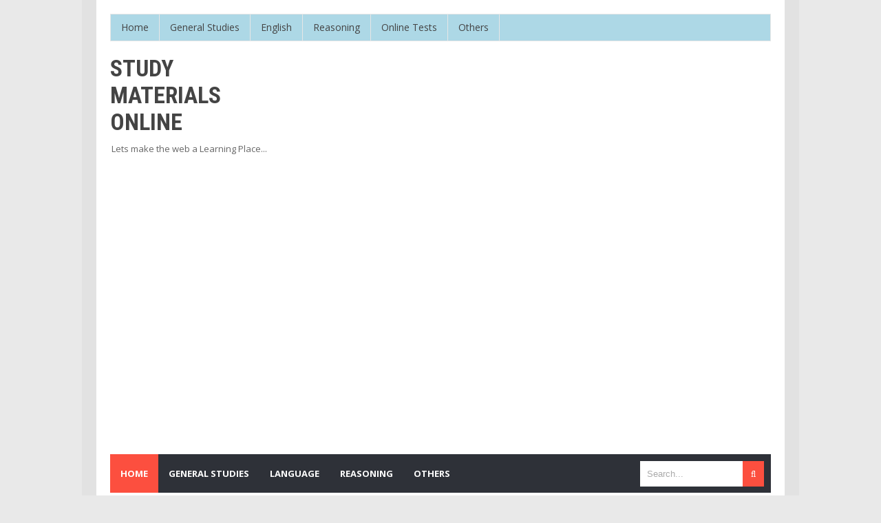

--- FILE ---
content_type: text/html; charset=UTF-8
request_url: https://studyhereonline.blogspot.com/2015/
body_size: 31694
content:
<!DOCTYPE html>
<html class='v2' dir='ltr' xmlns='http://www.w3.org/1999/xhtml' xmlns:b='http://www.google.com/2005/gml/b' xmlns:data='http://www.google.com/2005/gml/data' xmlns:expr='http://www.google.com/2005/gml/expr'>
<head>
<link href='https://www.blogger.com/static/v1/widgets/335934321-css_bundle_v2.css' rel='stylesheet' type='text/css'/>
<!-- [ Meta Tag SEO ] -->
<meta charset='utf-8'/>
<meta content='width=device-width, initial-scale=1, minimum-scale=1, maximum-scale=1' name='viewport'/>
<meta content='blogger' name='generator'/>
<meta content='text/html; charset=UTF-8' http-equiv='Content-Type'/>
<link href='http://www.blogger.com/openid-server.g' rel='openid.server'/>
<link href='https://studyhereonline.blogspot.com/' rel='openid.delegate'/>
<link href='https://studyhereonline.blogspot.com/2015/' rel='canonical'/>
<title>2015 - Study Materials Online</title>
<meta content='noindex' name='robots'/>
<meta content='' name='description'/>
<meta content='2015, Study Materials Online: 2015, Study Materials Online' name='keywords'/>
<link href='https://studyhereonline.blogspot.com/feeds/posts/default' rel='alternate' title='Study Materials Online - Atom' type='application/atom+xml'/>
<link href='https://studyhereonline.blogspot.com/feeds/posts/default?alt=rss' rel='alternate' title='Study Materials Online - RSS' type='application/rss+xml'/>
<link href='http://www.blogger.com/feeds/8423638701411681248/posts/default' rel='alternate' title='Study Materials Online - Atom' type='application/atom+xml'/>
<link href='/favicon.ico' rel='icon' type='image/x-icon'/>
<link href='https://plus.google.com/100241480765795676389/posts' rel='publisher'/>
<link href='https://plus.google.com/100241480765795676389/about' rel='author'/>
<link href='https://plus.google.com/100241480765795676389' rel='me'/>
<meta content='xxxxx' name='google-site-verification'/>
<meta content='xxxxx' name='msvalidate.01'/>
<meta content='xxxxx' name='alexaVerifyID'/>
<meta content='Indonesia' name='geo.placename'/>
<meta content='Libra Yanada' name='Author'/>
<meta content='general' name='rating'/>
<meta content='id' name='geo.country'/>
<meta content='en_US' property='og:locale'/>
<meta content='en_GB' property='og:locale:alternate'/>
<meta content='id_ID' property='og:locale:alternate'/>
<!-- [ Social Media meta tag ] -->
<meta content='xxxxx' property='fb:app_id'/>
<meta content='xxxxx' property='fb:admins'/>
<meta content='xxxxx' name='twitter:site'/>
<meta content='xxxxx' name='twitter:creator'/>
<!-- [ CSS ] -->
<link href='https://www.blogger.com/static/v1/widgets/1535467126-widget_css_2_bundle.css' rel='stylesheet' type='text/css'/>
<link href="//fonts.googleapis.com/css?family=Open+Sans:400,700" rel="stylesheet" type="text/css">
<link href="//fonts.googleapis.com/css?family=Roboto+Condensed:400,700" rel="stylesheet" type="text/css">
<!-- link href='https://netdna.bootstrapcdn.com/font-awesome/4.3.0/css/font-awesome.min.css' rel='stylesheet'/ -->
<!-- <body><div></div> -->
<style type="text/css">
<!-- /*
<style id='page-skin-1' type='text/css'><!--
/*
Theme Name       : New Minima Colored Responsive Simple Version
Theme Update     : 08 April 2015
Theme Base Color : Orange, Black and White
Theme Designer   : Libra Yanada
Designer URL     : http://www.librasbr.com
Thanks to        : All supported , especially for Arlina Design (http://arlinadesign.blogspot.com)
Theme License    : This free Blogger template is licensed under the Creative Commons Attribution 3.0 License, which permits both personal and commercial use.
However, to satisfy the &#39;attribution&#39; clause of the license, you are required to keep the footer links intact which provides due credit to its authors. For more specific details about the license, you may visit the URL below:
http://creativecommons.org/licenses/by/3.0/
*/
/* CSS Reset */
html,body,div,span,applet,object,iframe,h1,h2,h3,h4,h5,h6,p,blockquote,pre,a,abbr,acronym,address,big,cite,code,del,dfn,em,img,ins,kbd,q,s,samp,small,strike,strong,sub,sup,tt,var,b,u,i,center,dl,dt,dd,ol,ul,li,fieldset,form,label,legend,table,caption,tbody,tfoot,thead,tr,th,td,article,aside,canvas,details,embed,figure,figcaption,footer,header,hgroup,menu,nav,output,ruby,section,summary,time,mark,audio,video{margin:0;padding:0;border:0;font-size:100%;font:inherit;vertical-align:baseline;}
/* CSS HTML5 */
article,aside,details,figcaption,figure,footer,header,hgroup,menu,nav,section{display:block;}body{line-height:1;display:block;}*{margin:0;padding:0;}html{display:block;}ol,ul{list-style:none;}blockquote,q{quotes:none;}blockquote:before,blockquote:after,q:before,q:after{background:transparent;}table{border-collapse:collapse;border-spacing:0;}
/* CSS Framework */
.navbar,.post-feeds,.feed-links{display:none;}
.section,.widget{margin:0 0 0 0;padding:0 0 0 0;}
strong,b{font-weight:bold;padding:0;transition:color 0.2s;}
strong,b:hover{left:-0.1em;content: '[';-webkit-transform: translateX(-100%);transform: translateX(-100%);}
cite,em,i{font-style:italic;}
a:link{color:#fc4f3f;text-decoration:none;outline:none;transition:all 0.25s;}
a:visited{color:#0B4071;text-decoration:none;}
a:link:hover{color:#0B4071;text-decoration:none;}
a:visited:hover{color:#fc4f3f;text-decoration:none;}
a img{border:none;border-width:0;outline:none;}
img{max-width:100%;vertical-align:middle;border:0;}
abbr,acronym{border-bottom:1px dotted;cursor:help;}
sup,sub{vertical-align:baseline;position:relative;top:-.4em;font-size:86%;}
sub{top:.4em;}small{font-size:86%;}
kbd {display:inline-block;border:1px solid #ccc;border-radius:4px;padding:0.1em 0.5em;margin:0 0.2em;box-shadow:0 1px 0px rgba(0,0,0,0.2), 0 0 0 2px #fff inset;background-color:#f7f7f7;}
mark{background-color:#ffce00;color:#182025;}
p,blockquote,pre,table,figure,hr,form,ol,ul,dl{margin:1.5em 0;}
hr{height:1px;border:none;background-color:#999;}
/* CSS Blog Heading */
h1,h2,h3,h4,h5,h6{font-weight:700;line-height:normal;margin:0 0 0.6em;color: #007ac9;}
h1{font-size:200%}
h2{font-size:140%}
h3{font-size:130%}
h4{font-size:140%}
h5{font-size:120%}
h6{font-size:100%}
/* CSS Form */
input,button,select,textarea{font-size:100%;line-height:normal;vertical-align:baseline;}
textarea{display:block;box-sizing:border-box;}
pre,code{font-family:'Open Sans';color:#666;}
pre{white-space:pre;word-wrap:normal;overflow:auto;}
blockquote{position:relative;font-size:14px;padding:15px;margin:15px 0px;border:1px solid #d7d1be;font-weight:400;background:#fff9e7;}
*:focus {outline:0!important;}
/* CSS List */
ul,dl{margin:.5em 0em .5em 3em}
ol{list-style:decimal outside}
ul{list-style:disc outside}
li{margin:.5em 0}
dt{font-weight:bold}
dd{margin:0 0 .5em 2em}
/* CSS List Custom */
.post ul li span{position:relative;display:block;margin:0;padding:5px 8px;margin-bottom:10px;text-decoration:none;transition:all .3s ease-out;}
ol {counter-reset:li;list-style: none;font:15px 'Open Sans', 'lucida sans';
padding:0;margin-bottom:4em;text-shadow: 0 1px 0 rgba(255,255,255,.5);}
ol ol {margin: 0 0 0 2em;}
.post ol li{position:relative;display:block;padding:.4em .4em .4em .8em;
margin:.5em 0 .5em 2.5em;background:#fff;color:#666;text-decoration:none;
transition:all .3s ease-out;}
.post ol li:before {content:counter(li);counter-increment:li;position:absolute;left:-2.5em;
top:50%;margin-top:-1em;height:2em;width:2em;line-height:2em;text-align:center;}
/* CSS Post Table */
.post-body table td, .post-body table caption{border:1px solid #e9e9e9;padding:10px;text-align:left;vertical-align:top;}
.post-body table th {border:1px solid #c82d2d;padding:10px;text-align:left;vertical-align:top;}
.post-body table.tr-caption-container {border:1px solid #eee;}
.post-body th{font-weight:700;}
.post-body table caption{border:none;font-style:italic;}
.post-body table{}
.post-body td, .post-body th{vertical-align:top;text-align:left;font-size:13px;padding:3px 5px;border:1px solid #eee;}
.post-body td:hover{background:#fafafa;}
.post-body th{background:#fc4f3f;color:#fff;}
.post-body table.tr-caption-container td {border:none;padding:8px;}
.post-body table.tr-caption-container, .post-body table.tr-caption-container img, .post-body img {max-width:100%;height:auto;}
.post-body td.tr-caption {color:#666;font-size:80%;padding:0px 8px 8px !important;}
img {max-width:100%;height:auto;border:none;}
table {max-width:100%;width:100%;margin:1.5em auto;}
table.section-columns td.first.columns-cell{border-left:none}
table.section-columns{border:none;table-layout:fixed;width:100%;position:relative}
table.columns-2 td.columns-cell{width:50%}
table.columns-3 td.columns-cell{width:33.33%}
table.columns-4 td.columns-cell{width:25%}
table.section-columns td.columns-cell{vertical-align:top}
table.tr-caption-container{padding:4px;margin-bottom:.5em}
td.tr-caption{font-size:80%}
.widget ul {padding:0;}
/* CSS Post Layout */
body {background:#e9e9e9 none repeat scroll top left;margin:0 0 0 0;margin:0 0 0 0;padding:0 0 0 0;color:#666;font-family:'Open Sans';font-size:13px;font-weight:400;text-align:left;}
body#layout #outer-wrapper, body#layout .post-inner, body#layout .sidebar, body#layout .sidebar-two {padding:0 0 0 0;}
body#layout .top-tab-widget-menu ul {display:none;}
body#layout #wrapper, body#layout .post-inner, body#layout .sidebar-inner {padding:0 0 0 0;}
body#layout .ximp-tab {float:left;width:79px;}
body#layout .header-wrapper {margin-top:0;}
body#layout #navigation {float:left;width:100%;}
body#layout .ximp-tab {float:left;width:100%;}
body#layout #header-wrapper {min-height:0px;width:100%;}
body#layout #header {width:30%;}
body#layout #header-right {width:70%;}
.clear {clear:both;}
.clear:after {visibility:hidden;display:block;font-size:0;content:" ";clear:both;
height:0;}
#navbar-iframe {display:none!important;}
header,nav,section,aside,article,footer {display:block;}
form.searchform {margin:0;}
body#layout #ximp-tab-1, body#layout #ximp-tab-2, body#layout #ximp-tab-3 {width:33.3%;float:left;}
body#layout ul {display:none;}
/* CSS Global Wrapper */
#outer-wrapper {max-width:960px;margin:0 auto;padding:0;overflow:hidden;}
#post-wrapper {float:left;width:70%;margin:0 0 10px;}
.post-inner {padding:15px 15px 0 0;}
#header-wrapper {margin:20px;overflow:hidden;}
#header {float:left;width:100%;max-width:257px;}
.header-right {float:right;padding:0;overflow:hidden;margin:0;width:100%;
max-width:728px;}
#sidebar-wrapper {float:right;width:30%;margin:0 auto;}
.sidebar-inner {padding:15px 0;}
.header-wrapper2 {position:relative;z-index:999;}
.adouter-wrapper {overflow:hidden;position:relative;}
.ct-wrapper {padding:0 20px;position:relative;max-width:900px;margin:0 auto;}
#footer-wrapper {text-align:left;overflow:hidden;margin:0;}
.footer {padding-bottom:.2em;}
.footer-bottom {min-height:40px;}
#footx1,#footx2,#footx3 {margin:0 .2%}
#footer-adwidget .footer-widget {width:30.2%;float:left;margin-left:20px;}
#footer-adwidget {max-width:960px;overflow:hidden;margin:0 auto;}
#footer-wrapper .widget-content {text-align:left;margin:20px 0 15px;}
#footer-wrapper .widget-content li {margin-left:-14px;}
#footer-wrapper .widget li {margin:5px 0 0 0;padding:5px 0 0 15px;display:block;}

--></style>
<style id='template-skin-1' type='text/css'><!--
/* CSS Body Layout */
#layout ul {display:none;}
#layout,#layout .widget-content,#layout .add_widget {border:none;}
body#layout .add_widget {border:1px solid #ddd;}
#layout .add_widget a {color:#444;}
#layout:before {content:'New Minima Colored';text-transform:uppercase;font-size:20px;color:#999;
margin:0 0 20px 0;display:inline-block;font-weight:700;font-family:sans-serif;}
#layout #header-wrapper{min-height:0px;width:100%;margin:10px 0 0 0;}
#layout #footer-wrapper{padding:20px 0;overflow:visible;background:#f9f9f9;border-top:1px solid #ccc;}
#layout #footer-wrapper .add_widget {background-color:#fc4f3f;border:none;}
#layout #footer-wrapper .add_widget a {color:#fff;}
#layout #footer-wrapper .footer-column{width:33.33%;float:left}
#layout #footer-wrapper #column1,#layout #footer-wrapper #column2{margin:0}
#layout #footer-wrapper:before {content:'Footer Wrapper';text-transform:uppercase;font-size:16px;color:#aaa;margin:0 0 20px 0;display:inline-block;font-weight:700;font-family:sans-serif;}
#layout div#post-wrapper:before {content:'Post Wrapper';text-transform:uppercase;font-size:16px;color:#aaa;margin:0 0 20px 0;display:inline-block;font-weight:700;font-family:sans-serif;}
#layout #main-wrapper{width:70%;float:left}
#layout #sidebar-wrapper{width:30%;left:0;padding:0;float:right}
#layout #sidebar-wrapper:before {content:'Sidebar Wrapper';text-transform:uppercase;font-size:16px;color:#aaa;margin:0 0 20px 0;display:inline-block;font-weight:700;font-family:sans-serif;}
#layout .draggable-widget .widget-wrap2 {background:#c1cfd9;}
#layout #banner,#layout #banner2 {background-color:#444;padding:20px 0!important;margin-bottom:20px;}
#layout #banner:before,#layout #banner2:before{content:'Ad Slot 970x90';font-size:13px;color:#fff;margin-bottom:20px;padding-bottom:5px;display:inline-block;font-weight:400;font-family:sans-serif}
#layout #banner .widget,#layout #banner2 .widget{width:80%;margin:5px auto!important;overflow:hidden;float:none}
#layout #banner .add_widget,#layout #banner2 .add_widget{width:80%;margin:5px auto!important;overflow:hidden;float:none}
--></style>
<style type='text/css'>
/* CSS Outer Wrapper */
#outer-wrapper {background:#fff;max-width:960px;margin:0 auto;padding:20px;overflow:hidden;border:1px solid #e3e3e3;border-top:none;border-bottom:none;box-shadow:0px 0px 0px 20px rgba(0,0,0,0.03);}

/* CSS Content Wrapper */
#content-wrapper {background-color:#fff;margin:10px auto;padding:0 0 0 0;word-wrap:break-word;}

/* CSS Top Menu Wrapper */
.adouter-wrapper {background:#fff;position:relative;z-index:96;overflow:hidden;margin:0 auto;border:1px solid #e6e6e6;}
.ct-wrapper {padding:0;position:static;max-width:960px;margin:0 auto;}
.header-wrapper2 {margin:0 auto;padding:0}

/* CSS Top Navigation */
.top-navigation {display:block;margin:0 auto;float:left;padding:0;width:100%;background:transparent;background-color: lightblue;border:none;}
.top-navigation ul {width:100%;padding:0;margin:0;text-align:left;}
.top-navigation li {list-style-type:none;float:left;padding:0;margin:0;border-right:1px solid #e6e6e6;}
.top-navigation li a {position:relative;font-family:'Open Sans';font-size:14px;font-weight:400;background-color:transparent;color:#444;display:block;margin:0;padding:12px 15px;line-height:100%;transition:color 0.3s;}
.top-navigation ul li a:active, .top-navigation ul li.highlight a {line-height:100%;text-decoration:none;}
.top-navigation ul li a:hover {color:#fc4f3f;text-decoration:none;}
.top-navigation a#pull {display:none;}
.top-navigation li.facebook,.top-navigation li.twitter,.top-navigation li.instagram,.top-navigation li.googleplus,.top-navigation li.pinterest{text-align:center;color:#444;float:right;transition:initial;}
.top-navigation li a.facebook:hover,.top-navigation li a.twitter:hover,.top-navigation li a.instagram:hover,.top-navigation li a.googleplus:hover,.top-navigation li a.pinterest:hover{color:#fc4f3f;}
.top-navigation li.facebook .fa.fa-facebook,.top-navigation li.twitter .fa.fa-twitter,.top-navigation li.instagram .fa.fa-instagram,.top-navigation li.googleplus .fa.fa-google-plus,.top-navigation li.pinterest .fa.fa-pinterest{font-weight:normal;color:#444;transition:background-color 0.3s;}
.top-navigation ul li.facebook:hover .fa.fa-facebook,.top-navigation li.twitter:hover .fa.fa-twitter,.top-navigation li.instagram:hover .fa.fa-instagram,.top-navigation li.googleplus:hover .fa.fa-google-plus,.top-navigation li.pinterest:hover .fa.fa-pinterest{color:#fc4f3f;}
.top-navigation li.twitter {border-left:1px solid #e6e6e6;}
.top-navigation li.pinterest {border-right:none;}

/* CSS Header Wrapper */
#header-wrapper {margin:20px auto;padding:0;overflow:hidden;max-width:960px;overflow:hidden;}
#header {float:left;width:100%;max-width:230px;color:#444;margin:0;}
#header h1, #header h2, #header p {font-family:'Roboto Condensed';font-size:260%;font-weight:700;color:#444;text-transform:uppercase;}
#header a {color:#444;text-decoration:none;transition:all 0.3s ease-out;}
#header a:hover {color:#fc4f3f;}
#header .description {font-family:'Open Sans';font-size:100%;font-weight:400;color:#666;text-transform:none;line-height:normal;margin:0;}
.header img {display:block;}
.header-right {float:right;padding:0;overflow:hidden;margin:0;width:100%;
max-width:728px;}
.header-right img {display:block;}
.Header h1,.Header h2 {margin-bottom:10px;}

/* CSS Main Menu */
.clickmenu {display:none;background:#fc4f3f;padding:0 15px;height:56px;line-height:56px;color:#fff!important;}
.clickmenu:hover {background:#fc4f3f;}
#nav {font-family:'Open Sans';font-size:13px;font-weight:700;background:#2e3138;height:56px;line-height:56px;margin:0 auto;text-transform:uppercase;}
.navigasi-utama {background:#2e3138;list-style:none;margin:0 0 0 0;float:left;}
.navigasi-utama:before,.navigasi-utama:after {content: " ";display:table;}
.navigasi-utama:after {clear:both;}
.navigasi-utama ul {list-style:none;margin:0 0 0 0;width:12em;}
.navigasi-utama a {display:block;padding:0 15px;}
.navigasi-utama li {position:relative;margin:0 0;}
.navigasi-utama > li {float:left;}
.navigasi-utama > li > a {display:block;height:56px;line-height:56px;color:#fff;}
.navigasi-utama > li > a.active {background:#fc4f3f;}
.navigasi-utama > li:hover > a {background:#3b3f48;color:#fff;}
.navigasi-utama li ul {background:#fff;display:block;position:absolute;left:0;z-index:10;visibility:hidden;opacity:0;box-shadow:0 1px 10px 1px rgba(0,0,0,0.15),0 -3px #fc4f3f;transition:initial;}
.navigasi-utama li li ul {left:100%;top:-1px;}
.navigasi-utama > li:hover > ul {visibility:visible;opacity:1;}
.navigasi-utama li li:hover ul {visibility:visible;opacity:1;}
.navigasi-utama li li a {display:block;color:#444;position:relative;z-index:100;height:46px;line-height:46px;font-weight:400;text-transform:none;border-bottom:1px solid #eee;transition:initial;}
.navigasi-utama li li a:hover {background:#fc4f3f;color:#fff;}
.navigasi-utama li li:last-child > a {border-bottom:none;}
.navigasi-utama li li li a {background:#fff;z-index:20;color:#444;}
.navigasi-utama li .parent:after {content: "\f0d7";font-family:FontAwesome;font-style:normal;font-weight:normal;text-decoration:inherit;padding-left:6px;color:#babbc1;}
.navigasi-utama li:hover .parent:after {color:#fc4f3f;}
#search-form {background:#2e3138;float:right;margin:0 0;width:200px;}
#search-form table {width:100%;margin:0 0 0 0;}
#search-form td.search-box {padding-right:30px;}
#search-form input#search-box[type="text"] {background:#fff;height:37px;line-height:37px;margin:5px 0 5px 10px;padding:0 10px;width:99%;color:#aaa;border:none;}
#search-form input#search-button[type="submit"] {font-family:FontAwesome;background:#fc4f3f;color:#fff;height:37px;line-height:37px;margin:5px 10px 5px -2px;padding:0 12px;border:none;outline:none;transition:all 0.25s;}
#search-form input#search-button[type="submit"]:hover{background:#3b3f48;cursor:pointer;}
#search-form input#search-box[type="text"]:focus {background:#fdfdfd;color:#444;outline:none;}

/* CSS Post Wrapper */
#post-wrapper {background:transparent;background-color: lightblue;color:#444;float:left;width:70%;margin:0 0 10px;}
.post-inner {padding:15px 15px 0 0;}
.breadcrumbs {background:#fff;font-size:100%;height:45px;overflow:hidden;padding:0;border:1px solid #e9e9e9;border-bottom:none;}
.breadcrumbs > span {padding:0;}
.breadcrumbs > span:last-child {background:#fdfdfd;color:#666;border-right:none;font-family:'Open Sans';font-size:13px;font-weight:300;padding:10px;line-height:30px;}
.breadcrumbs a {background:#fdfdfd;color:#666;font-family:'Open Sans';font-size:13px;
font-weight:normal;line-height:45px;}
.breadcrumbs span a {color:#666;padding:10px;}
.breadcrumbs span:first-child  a{background:#fdfdfd;color:#666;margin-left:15px;}
.breadcrumbs span a:hover {color:#00a3d9;}
.breadcrumbs a:hover {color:#00a3d9;}
.post {background:#fff;margin:0;padding:20px;border:1px solid #e9e9e9;}
.post-body {line-height:1.6em;color:#444;margin-top:15px;margin-right:0;font-size:14px;}
.post-body img {max-width:95%;margin:0 auto;height:auto;}
h3.post-title, h2.post-title, h1.post-title {font-family:"Open Sans",sans-serif;font-size:20px;font-weight:400;text-align:center;padding:15px;}
h3.post-title a, h2.post-title a, h1.post-title a, h2.post-title, h1.post-title {color:#999;}
h3.post-title a:hover, h2.post-title a:hover, h1.post-title a:hover {color:#666!important;}
.post-info {background:transparent;margin-top:5px;margin-bottom:5px;color:#fff;font-size:12px;text-align:left;padding:0;box-shadow:none;}
.post-info a {display:inline;background:transparent;color:#666;padding:4px 6px 4px 6px;transition:all .3s ease-out;}
.post-info a:hover {color:#fc4f3f;}
.author-info, .time-info, .comment-info, .label-info, .review-info {
margin-right:8px!important;display:inline-block;color:#666;padding:10px;}
.post-info .avatar-author {float:left;border:0;padding:0;width:38px;height:38px;box-shadow:none;border-radius:3px 0 0 3px;}
.timestamp-link abbr {border-bottom:none;}
.halaman{padding:10px 0;background:#fdfdfd;border:1px solid #e9e9e9;border-top:none;}
.halaman-kiri{width:50%;float:left;margin:0;text-align:left;color:#bbb;transition:all .3s ease-out;}
.halaman-kanan{width:50%;float:right;margin:0;text-align:right;color:#bbb;transition:all .3s ease-out}
.halaman-kanan:hover .pager-title-left,.halaman-kiri:hover .pager-title-left{color:#ddd!important;}
.halaman-kiri a,.halaman-kanan a{color:#999;}
.halaman-kanan a:hover,.halaman-kiri a:hover{color:#666!important;}
.halaman-kiri a,.halaman-kanan a,.current-pageleft,.current-pageright{font-size:14px;font-family: 'Roboto Condensed',Helvetica,Arial,sans-serif;font-weight:400;background:none;text-decoration:none}
.current-pageleft{padding:0 0 0 15px;}
.current-pageright{padding:0 15px 0 0;}
.pager-title-left{font-family: 'Open Sans',sans-serif;font-size:22px;font-weight:700;text-transform:uppercase;transition:all .3s ease-out}
.isihalaman-kiri{margin:0}
.isihalaman-kanan{margin:5px 10px 10px}
#blog-pager-newer-link{float:left;padding:0 0 0 15px;}
#blog-pager-older-link{float:right;padding:0 15px 0 0;}
.blog-pager,#blog-pager{clear:both;text-align:center}
.feed-links{clear:both;line-height:2.5em;}
span.post-author.vcard {visibility:hidden;width:0;height:0;}
.post-header, .post-footer {line-height:initial;width:0;height:0;}

/* CSS Recent Post and  Comment*/
.widget-item-control{display:none!important}
.recent-date:before{content:'\f073';font-family:fontawesome;color:#bbb}
.recent-date{color:#999;font-weight:400;font-size:12px}
.recent-author:before{content:'\f007';font-family:fontawesome;color:#bbb}
.recent-author{color:#999;font-weight:400;font-size:12px}
.recent-title{font-family:'Roboto Condensed',sans-serif;font-size:15px;font-weight:400;}
.recent-title a:hover{text-decoration:none;color:#f47664}
.recent-block .recent-thumb{width:100%;height:150px;display:block}
.recent-block ul li{float:left;width:33%;display:inline-block;position:relative;padding:0;margin-right:.3%;margin-bottom:2px}
.recent-block .recent-title a{font-weight:700;margin-bottom:5px;display:inline-block}
.adrecent-posts .arl-tmb{float:left;margin-right:10px}
.adrecent-posts .post-panel{margin-left:70px}
.recent-date:before{margin-right:10px}
.recent-author:before{margin-right:10px}
.recent-author{margin-left:10px}
.item .post-heading{-webkit-border-radius:2px 2px 0 0;border-radius:2px 2px 0 0}
.index article{padding:0 0 0 20px}
.tagstitle{float:left;margin:0 10px 0 0}
.authorLeft{float:left;margin-right:20px}
.authorContent .authorSocial{float:right}
.sidebar .LinkList li:before,.footer .LinkList li:before,.sidebar .PageList li:before,.footer .PageList li:before{display:inline-block;font-family:FontAwesome;font-style:normal;font-weight:400;line-height:1;-webkit-font-smoothing:antialiased;-moz-osx-font-smoothing:grayscale}
.item-icon{margin:0 0 10px;float:none;width:38px;height:38px;display:inline-block;line-height:38px;text-align:center;vertical-align:middle;background-color:#a3a3a3;color:#fff;font-size:18px;border-radius:2px;transition:.8s}
.item-count{display:block;color:#5f5f5f;font-weight:normal;font-size:14px;line-height:20px}
.item-text{display:block;color:#9d9d9d;font-size:12px;line-height:18px}
.authorDetails h2{float:left}
.authorDetails span{float:right}

/* CSS Comments */
#comments{background:#fff;clear:both;margin:20px auto 0;line-height:1em;padding:20px;border:1px solid #e9e9e9;}
#comments h3{display:inline;line-height:20px;margin-bottom:20px;margin-top:-20px;margin-left:-20px;font-family:'Open Sans',sans-serif;font-size:14px;position:absolute;background:#fff;color:#999;font-weight:700;text-transform:uppercase;padding:10px 20px 10px 50px;border:1px solid #e9e9e9;border-top:none;border-left:none;}
#comments h3:before {font-family:fontawesome;content:"\f086";margin-right:10px;font-size:20px;padding:10px 15px;position:absolute;left:0;top:0;font-weight:normal;}
#comments .click-comment{background:#fff;color:#999;float:right;text-decoration:none;display:inline;line-height:20px;margin-bottom:20px;margin-top:-20px;margin-right:-20px;font-family:'Open Sans',sans-serif;font-size:14px;font-weight:700;text-transform:uppercase;padding:10px 20px;border:1px solid #e9e9e9;border-top:none;border-right:none;}
#comments .click-comment:hover{background:#fafafa;color:#666;}
.comment_avatar_wrap{border-radius:10%;width:46px;height:46px;border:none;background:none;text-align:center;padding:0;overflow:hidden;}
#comments .comment_avatar {border-radius:10%;width:46px;height:46px;max-width:46px;max-height:46px;background:#f9f9f9;padding:4px;text-align:center;position:absolute;top:0;left:0;overflow:hidden;}
#comments .comment_admin .comment_avatar{border-radius:10%;width:46px;height:46px;max-width:46px;max-height:46px;padding:4px;text-align:center;position:absolute;top:0;left:0;overflow:hidden;}
#comments .comment_avatar img {border-radius:10%;width:46px;height:46px;max-width:46px;max-height: 46px;background:url(https://blogger.googleusercontent.com/img/b/R29vZ2xl/AVvXsEhgi_0oOk55oSAcoq9IccWEjKEV5C1CTvQP92W7B7RwR6SBmbraflRnLfAPNLf9B4a2IDyLzpYLHaPOklw4hfZGjw4QOYTOxI3mDHhlm1iupmGBZpgtQnlGFQf-NW2BWUvUxNIt1CNjP5nH/s1600/avatwisted.png) no-repeat;overflow:hidden;}
.comment_avatar img{border-radius:10%;width:46px;height:46px;background:url(https://blogger.googleusercontent.com/img/b/R29vZ2xl/AVvXsEhgi_0oOk55oSAcoq9IccWEjKEV5C1CTvQP92W7B7RwR6SBmbraflRnLfAPNLf9B4a2IDyLzpYLHaPOklw4hfZGjw4QOYTOxI3mDHhlm1iupmGBZpgtQnlGFQf-NW2BWUvUxNIt1CNjP5nH/s1600/avatwisted.png) no-repeat;overflow:hidden;}
.comment_name a{font-family:'Open Sans',sans-serif;font-weight:700;font-size:15px;padding:5px;color:#333;text-decoration:none}
.comment_child .comment_name a{color:#666;}
.comment_child .comment_name a:hover {color:#fc4f3f;}
.comment_admin .comment_name{background:#fff;padding:0 20px 0 65px;left:5px;top:10px;display:inline;font-weight:700;font-size:16px;font-family:'Open Sans',sans-serif;text-decoration:none;border-radius:3px;}
.comment_admin .comment_date{left:10px;font-weight:700;font-size:11px;}
.comment_name{font-size:16px;background:#fff;font-family:'Open Sans',sans-serif;font-weight:700;padding:0 20px 0 65px;position:absolute;left:5px;top:10px;display:inline;line-height:35px;border-radius:3px;transition:all .3s ease-out;}
.comment_name:hover,.comment_name a:hover,.comment_admin .comment_name a:hover,.comment_admin .comment_name:hover{color:#fc4f3f;}
.comment_service{position:absolute;top:31px;right:0;}
.item-control {display:block;}
.comment_date a{font-size:11px;font-weight:400;text-transform:none;text-decoration:initial;
color:#666!important;text-align:center;padding:1px 6px;opacity:0.9;transition:all .3s ease-out;}
.comment_date a:hover{color:#fc4f3f!important;}
.comment-delete{position:absolute;display:inline-block;top:-2px;right:50px;
color:#666!important;text-align:center;font-family:'Open Sans';font-size:11px;padding:2px 6px;opacity:0.9;transition:all .3s ease-out;}
.comment-delete:hover{color:#fc4f3f!important;}
.comment_body{margin:20px 0;padding:0;position:relative;}
.comment_body p{line-height:1.6em;color:#666;font-size:14px;font-family:'Open Sans',Helvetica,Arial,sans-serif;word-wrap:break-word;background:#fafafa;padding:20px 10px;position:relative;margin-top:25px;box-shadow:0 0 0 1px #e9e9e9;transition:all .3s ease-out;}
.comment_body p:before, .comment_body p:after {bottom:100%;left:5%;border:solid transparent;
content:" ";height:0;width:0;position:absolute;pointer-events:none;}
.comment_body p:after {border-color:rgba(255,255,255,0);border-bottom-color:#fafafa;
border-width:8px;margin-left:-8px;}
.comment_body p:before {border-color:rgba(255,225,255,0);border-bottom-color:#ddd;border-width:9px;margin-left:-9px;transition:all .3s ease-out;}
.comment_child .comment_body p{color:#666;}
.comment_body p img{vertical-align:middle;margin:0 5px;}
.comment_body p:hover{box-shadow:0 0 0 1px #ccc;}
.comment_body p:hover:before {border-bottom-color:#aaa;}
.comment_inner{padding-bottom:5px;margin:5px 0}
.comment_child .comment_wrap{padding-left:7%}
.comment_child .comment_body{margin-top:-15px;}
.comment_reply{display:inline-block;background:#fc4f3f;color:#fff!important;text-align:center;
font-family:'Open Sans';font-size:11px;margin:0;padding:4px 6px 6px 6px;opacity:0.9;border-radius:2px;}
.comment_reply:hover{text-decoration:none!important;background:#e76960;color:#fff!important;}
.comment-form{width:100%;max-width:100%;margin-bottom:10px;padding:0;}
.comment_form a{text-decoration:none;text-transform:uppercase;font-weight:700;font-family:Arial,Helvetica,sans-serif;font-size:15px;color:#666}
#comment-editor{width:103%!important;background:url('//4.bp.blogspot.com/-jSUS8v5kwpQ/U8Z_6Ufr-PI/AAAAAAAAEYY/o4cQPKvt8vQ/s1600/loading.gif') no-repeat 50% 25%;position:relative;margin-left:-8px;margin-top:-15px}
.comment-form p{position:relative;background:#6d84b4;color:#fff;font-size:14px;font-family:'Open Sans',Helvetica,Arial,sans-serif;line-height:1.5em;margin-bottom:20px;padding:15px;border-radius:3px;}
.comment-form p:after, .comment-form p:before {top:100%;left:9%;border:solid transparent;
content:" ";height:0;width:0;position:absolute;pointer-events:none;}
.comment-form p:after {border-color:rgba(68,68,68,0);border-top-color:#6d84b4;border-width:10px;margin-left:-10px;}
.comment-form p:before {border-color:rgba(221,221,221,0);border-top-color:transparent;border-width:11px;margin-left:-11px;transition:all .3s ease-out;}
.comment_reply_form{padding:0 0 0 7%}
.comment_reply_form .comment-form{width:100%}
.comment_emo_list .item{float:left;text-align:center;height:40px;width:41px;margin:0 0 10px;}
.comment_emo_list span{display:block;font-weight:400;font-size:11px;letter-spacing:1px;color:#666}
.comment_youtube{max-width:100%!important;width:400px;height:225px;display:block;margin:auto}
.comment_img{max-width:100%!important}
#respond{overflow:hidden;padding-left:10px;clear:both}
.unneeded-paging-control,.comment_author_flag{display:none}
.comment_admin .comment_author_flag {display:inline-block;font-family:'Open Sans';font-size:10px;color:#fff;text-align:center;position:absolute;right:-40%;top:31%;line-height:normal;background: #BABDBE;  border-radius: 5px;  padding: 0 15px;  margin: 0 15px;  height: 17px;}
.comment_child .comment_admin .comment_author_flag {color:#fff;right:-40%;}
.spammer-detected{font-size:14px!important;color:#fff!important;background:#5cb0d8!important;margin:25px;
display:inline-block;padding:10px 15px!important;}
.deleted-comment{display:block;color:#fff;word-wrap:break-word;background:#a9b1b7;margin-top:10px;padding:10px;font-size:14px; font-family:'Open Sans',Helvetica,Arial,sans-serif;}
iframe{border:none;overflow:hidden}
.paging-control-container{text-align:center;margin:0 0 0 25%;}
.paging-control-container a{text-align:center;margin:0 auto;background:#666;padding:5px 10px;
color:#fff;transition:all .3s ease-out}
.paging-control-container a:hover{background:#e6ae48;color:#fff;}
.comment_header {padding:0;}
.comment_child .comment_header {padding:0;}
#emo-box,#hide-emo {display:none}
.small-button1 a {font-size:12px;font-family:'Open Sans';cursor:pointer;font-weight:400;margin:10px 5px 5px 0;text-decoration:none;text-transform:none;text-shadow:none;display:inline-block;color:#fff;padding:2px 10px;cursor:pointer;border-radius:2px;background-color:rgba(255,255,255,0.2);transition: all 0.3s ease-out;}
.small-button1:hover a{background-color:rgba(255,255,255,0.3);color:#fff;display:inline-block;}
span.small-button1 {text-align:left;display:inline-block;}

/* CSS Shortcodes */
.button{float:left;list-style:none;text-align:center;width:95%;margin:10px;
padding:2px;font-size:14px;clear:both;}
.button ul {margin:0;padding:0}
.button li{display:inline;margin:5px;padding:0;list-style:none;}
.demo,.download {padding:12px 15px!important;color:#fff!important;font-weight:700;font-size:14px;font-family:'Open Sans',sans-serif;text-align:center;text-transform:uppercase;letter-spacing:0.5px;border-radius:3px;transition:all 0.3s ease-out;}
.demo {background-color:#444;}
.download {background-color:#f53b3b;}
.demo:hover {background-color:#f53b3b;color:#fff;}
.download:hover {background-color:#444;color:#fff;}
.demo:before {content:'\f135';display:inline-block;font-weight:normal;vertical-align:top;margin-right:10px;width:16px;height:16px;line-height:24px;font-family:fontawesome;transition:all 0.5s ease-out;}
.download:before {content:'\f019';display:inline-block;font-weight:normal;vertical-align:top;margin-right:10px;width:16px;height:16px;line-height:24px;font-family:fontawesome;transition:all 0.5s ease-out;}
.first-letter{float:left;color:#f77c6a;font-size:75px;line-height:60px;padding-top:4px;padding-right:8px;padding-left:3px;font-family:Georgia}
.widget .post-body ul,.widget .post-body ol{line-height:1.5;font-weight:400}
.widget .post-body li{padding:0;line-height:1.5}
.alert-message{position:relative;display:block;background-color:#f7f8fa;padding:20px;margin:20px 0;border-radius:2px;color:#39484d;}
.alert-message p{margin:0!important;padding:0;line-height:22px;font-size:13px;color:#39484d}
.alert-message span{font-size:14px!important}
.alert-message i{font-size:22px;text-align:left;display:inline-block;
position:absolute;right:0;top:0;padding:20px;opacity:0.8;}
.alert-message.success{background-color:#00acd6;color:#fff}
.alert-message.success a,.alert-message.success span{color:#fff}
.alert-message.alert{background-color:#0073b7;color:#fff}
.alert-message.alert a,.alert-message.alert span{color:#fff}
.alert-message.warning{background-color:#efa666;color:#fff}
.alert-message.warning a,.alert-message.warning span{color:#fff}
.alert-message.error{background-color:#f56c7e;color:#fff}
.alert-message.error a,.alert-message.error span{color:#fff}
.fa-check-circle:before{content:"\f058"}
.fa-info-circle:before{content:"\f05a"}
.fa-exclamation-triangle:before{content:"\f071"}
.fa-exclamation-circle:before{content:"\f06a"}
#flippy {text-align:center;}
#flippy button {margin:10px auto;cursor:pointer;font-weight:700;font-size:14px;font-family:'Open Sans',sans-serif;background-color:#444;color:#fff!important;padding:8px 12px!important;text-transform:uppercase;border:none;border-radius:2px;transition:all 0.3s ease-out;}
#flippy button:hover, #flippy button:focus {outline:none;background-color:#fc4f3f;color:#fff;}
#flippanel {padding:1px;text-align:left;background:#fafafa;border:1px solid #e9e9e9;}
#flippanel {padding:24px;display:none;}
#flippanel img {background:#f5f5f5;margin:10px auto;}

/* CSS Widget */
.widget ul {line-height:1.4em;}
.profile-img{display:inline;opacity:1;margin:0 6px 3px 0;}
.rich-snippet {padding:10px;margin:15px 0 0;border:3px solid #e6e6e6;font-size:12px;}
#Attribution1 {height:0px;visibility:hidden;display:none;}

/* CSS Sidebar Wrapper */
#sidebar-wrapper {background:transparent;float:right;width:30%;margin:0 auto;}
.sidebar-inner {padding:15px 0;}
.sidebar .widget-content,.sidebar-two .widget-content {padding:10px;}
.sidebar h2, .sidebar-two h2, .sidebar h3, .sidebar-two h3 {font-family:'Roboto Condensed';font-size:16px;font-weight:400;color:#444;padding:5px 15px;margin:0;height:30px;line-height:30px;text-transform:uppercase;display:block;background:#f9f9f9;transition:All 0.3s ease-out;}
.ximp-tab h2, .ximp-tab h3{font-family:'Roboto Condensed';font-size:16px;font-weight:400;color:#444;padding:0;text-transform:uppercase;display:block;background:#fff;transition:All 0.3s ease-out;}
.sidebar .widget,.sidebar-two .widget {background:#fff;margin:0 0 15px;border:1px solid #e9e9e9;}
.sidebar ul, .sidebar ol,.sidebar-two ul, .sidebar-two ol {list-style-type:none;margin:0 0 0 0;padding:10px;padding-top:0;}
.sidebar li,.sidebar-two li {margin:5px 0;padding:0 0 0 0;}
.adrecent-comments li .avatarImg{float:left;margin:0 10px 0 0;position:relative;overflow:hidden;padding:0}
.adrecent-comments li img.rc-img {float:left;margin:0 10px 0 0;position:relative;overflow:hidden;
padding:0;width:45px;height:45px;background-size:cover;}
.adrecent-comments li{background:none!important;clear:both;list-style:none;word-break:break-all;display:block;overflow:hidden;padding:10px 0!important;margin:0!important;}
.adrecent-comments li span{color:#666;display:block;font-family:'Open Sans';font-size:13px;font-weight:400;text-transform:lowercase;}
.avatarcomments{width:45px;height:45px}
.adrecent-comments a{color:#444;position:relative;font-size:14px;font-family:'Open Sans';font-weight:700;display:block;overflow:hidden;}
.adrecent-comments{list-style:none;padding:0}
.adrecent-comments li:first-child > a:before {content:"new";font-family:'Roboto Condensed';font-size:12px;font-weight:400;padding:0 4px;border-radius:2px;color:#fff;background:#79a0cb;display:inline-block;position:absolute;right:0;top:0;}
#sidebar-wrapper .adrecent-posts li{overflow:hidden;padding:10px 0}
.adrecent-posts li:first-child{padding-top:0}
.adrecent-posts li:last-child{border-bottom:none}
.adrecent-posts .arl-tmb{display:block;width:60px;height:60px;}
.adrecent-posts .rcp-title{font-family:'Open Sans';font-size:14px;font-weight:700;margin:0 0 6px 0;height:initial;line-height:initial;text-align:left;padding:0;text-transform:none;}
.adrecent-posts .rcp-title a{color:#444;font-weight:700;font-size:14px}
.adrecent-posts .rcp-title a:hover{color:#fc4f3f;text-decoration:none}

/* CSS Tabs */
.tabs, .ximp-tab {margin:0 0;}
.tabs .ximp-tab {padding:0 0;}
.ximple-menu {padding:0 0;margin:0;margin-bottom:0;border:1px solid #e6e6e6;}
.ximple-menu li {margin-bottom:0;margin-top:0;font-size:12px;font-family:'Open Sans';
font-weight:normal;text-transform:uppercase;height:37px;line-height:37px;width:33.3%;list-style:none;text-align:center;display:inline-block;padding:5px 0;background:#fff;color:#666;
cursor:pointer;position:relative;transition:initial;}
.ximple-menu li:hover {color:#fc4f3f;}
.ximple-menu .active-tab {background:#fff;color:#fc4f3f;transition:all 0.3s;}
.ximple-menu .active-tab:hover {color:#fc4f3f;}
.ximple-menu li span {display:none;}
.ximple-menu li:before {font-family:Fontawesome;text-align:center;font-size:16px;}
.ximple-menu li:nth-child(1):before {content:'\f006';}
.ximple-menu li:nth-child(2):before {content:'\f09e';}
.ximple-menu li:nth-child(3):before {content:'\f0e6';}
.ximp-content {padding:10px;background:#fff;margin-bottom:15px;border:1px solid #e6e6e6;border-top:none;}
.ximp-content .sidebar li {margin:0 0;padding:0 0 0 0;}
.ximp-content .widget li {background:#fff;color:#666;float:none!important;border-bottom:1px solid #e6e6e6;}
.ximp-content .widget li:last-child {border-bottom:none;}
.ximp-content .widget ul {background:#fff;color:#666;overflow:visible;}

/* CSS Popular Post */
.PopularPosts ul,.PopularPosts li,.PopularPosts li img,.PopularPosts li a,
.PopularPosts li a img {margin:0;padding:0;list-style:none;border:none;
background:none;outline:none;}
.PopularPosts ul {margin:0;list-style:none;color:#444;}
.PopularPosts ul li img {display:block;margin-right:10px;padding:0;width:60px;height:60px;float:left;transition:all 0.3s ease-out;}
.PopularPosts ul li img:hover {background:#fff;opacity:0.9;}
.PopularPosts ul li {background-color:#fff;margin:2px;padding:0;position:relative;transition:all 0.3s ease-out;}
.PopularPosts ul li:first-child {border-top:none;}
.PopularPosts ul li:last-child {border-bottom:none;}
.PopularPosts ul li a:hover {color:#fc4f3f!important;}
.PopularPosts ul li .item-title a, .PopularPosts ul li a {font-weight:700;color:#444;text-decoration:none;font-size:14px;font-weight:700;font-family:'Open Sans';transition:all 0.3s ease-out;}
.PopularPosts ul li .item-title a:hover, .PopularPosts ul li a:hover {color:#fc4f3f;}
.PopularPosts ul li:before {display:none;list-style:none;}
.PopularPosts ul li:first-child > a:before {content:"hot";font-size:10px;font-weight:400;padding:0 4px;border-radius:2px;color:#fff;background:#f0b26f;display:inline-block;position:absolute;right:0;top:0;}
.PopularPosts .item-thumbnail {margin:0 0 0 0;}
.PopularPosts .item-snippet {font-size:11px;color:#666;font-weight:400;}
.profile-img{display:inline;opacity:1;margin:0 6px 3px 0;}
.PopularPosts .item-title {padding-bottom:.2em;padding:0 5px;}

/* CSS Footer Wrapper */
#footer-wrapper {text-align:left;overflow:hidden;background:#222;margin:0;padding:15px 0 0 0;margin-top:20px;border-top:4px solid #fc4f3f;}
#footer-adwidget .footer-widget {width:30.2%;float:left;margin-left:20px;padding-top:10px;padding-bottom:15px;}
#footer-adwidget {max-width:960px;overflow:hidden;margin:0 auto;}
#footer-wrapper h2 {font-family:'Open Sans';font-size:15px;font-weight:700;color:#f0f2f4;padding:10px 0;text-transform:uppercase;display:block;border-bottom:2px solid #42494f;}
#footer-wrapper .widget-content {text-align:left;font-family:'Open Sans',Helvetica;margin:20px 0 15px;color:#f0f2f4;}
#footer-wrapper .widget-content li {margin-left:-14px;color:#f0f2f4}
#footer-wrapper .widget li {margin:5px 0 0 0;padding:5px 0 0 0;display:block;}
.footer li a {padding-top:0;padding-right:0;line-height:2em;font-size:13px;
font-weight:400;font-family:'Open Sans',Helvetica;color:#f0f2f4;margin:0}
.footer li a:hover {color:#fff;}
#footer-last {overflow:hidden;background:#333;padding:0px 5px;margin:15px 0 0 0;}
.leftcredit {float:left;margin:20px;color: rgba(255,255,255,0.4);font-size:13px;font-family:'Open Sans';font-weight:700;max-width:700px;}
#rightcredit {float:right;margin:20px;color: rgba(255,255,255,0.4);font-size:13px;font-family:'Open Sans';font-weight:700;}
.leftcredit a,#rightcredit a {color: rgba(255,255,255,0.4);text-decoration:none;}
.leftcredit a:hover,#rightcredit a:hover {color:rgba(255,255,255,0.7);text-decoration:none;}
.footer {font-weight:400;padding-bottom:.2em;}
.footer-bottom {min-height:40px;}
#footx1,#footx2,#footx3 {margin:0 .2%}
.footer {font-weight:400;padding-bottom:.2em;}
.footer-bottom .adrecent-posts li{overflow:hidden;padding:10px 0}
.footer-bottom .adrecent-posts li:first-child{padding-top:0}
.footer-bottom .adrecent-posts li:last-child{border-bottom:none}
.footer-bottom .adrecent-posts .arl-tmb{display:block;width:60px;height:60px;}
.footer-bottom .adrecent-posts .rcp-title{font-family:'Open Sans';font-size:15px;font-weight:400;margin:0 0 8px 0;padding:0;}
.footer-bottom .adrecent-posts .rcp-title a{color:#f9f9f9;font-weight:400;font-size:14px}
.footer-bottom .adrecent-posts .rcp-title a:hover{color:#fff;text-decoration:none}

/* CSS Contact */
#ContactForm1,#ContactForm1 br{display:none;}
#ContactForm1_contact-form-name, #ContactForm1_contact-form-email{
width:50%;height:auto;margin:5px auto;padding:10px;background:#fff;color:#444;border:1px solid #e9e9e9;border-radius:3px;transition:all 0.5s ease-out;}
#ContactForm1_contact-form-email-message{width:450px;height:175px;margin:5px 0;padding:10px;background:#fff;color:#444;font-family:'Open Sans',sans-serif;border:1px solid #e9e9e9;border-radius:3px;transition:all 0.5s ease-out;}
#ContactForm1_contact-form-name:focus, #ContactForm1_contact-form-email:focus, #ContactForm1_contact-form-email-message:focus{outline:none;background:#fff;color:#666;border-color:rgba(81,203,238,1);box-shadow:0 0 5px rgba(81,203,238,0.7);}
#ContactForm1_contact-form-submit {font-family:'Open Sans';float:left;background:#f3f3f3;color:#aaa;margin:10px auto;vertical-align:middle;cursor:pointer;padding:10px 18px!important;font-weight:700;font-size:14px;text-align:center;text-transform:uppercase;letter-spacing:0.5px;border:none;border-radius:4rem;background-image: linear-gradient(110deg, #fc4f3f 0%, #fc4f3f 50%, transparent 50%, transparent 100%);background-size:200%;background-position:120% 0;background-repeat:no-repeat;transition: background-position .4s ease, color .4s ease;}
#ContactForm1_contact-form-submit:hover {color:#fff;background-position:0 0;}
#ContactForm1_contact-form-error-message, #ContactForm1_contact-form-success-message{
width:450px;margin-top:35px;}

/* CSS label */
.label-size-1,.label-size-2,.label-size-3,.label-size-4,.label-size-5 {font-size:100%;opacity:1}
.cloud-label-widget-content{text-align:left;padding:10px;}
.label-size {background:#fff;display:block;float:left;margin:0 4px 4px 0;
color:#666;font-size:11px;line-height:1.2;transition:initial;}
.label-size a,.label-size span{display:inline-block;color:#666;padding:8px 10px;
font-weight:400;transition:initial;}
.label-count {white-space:nowrap;padding-right:3px;margin-left:-3px;
background:#e25756;color:#fff;}
.label-count:hover {background:#fc4f3f;color:#fff;}
#sidebar-wrapper .Label li {background:#fff;color:#666;float:left;padding:10px 5px;margin-left:3px;text-align:left;width:95%;border-bottom:1px solid #eee;transition:all .3s ease-out;}
#sidebar-wrapper .Label li:hover {background:#fff;color:#fc4f3f;}
#sidebar-wrapper .Label li:before {content:"\f105";font-family:FontAwesome;
font-style:normal;font-weight:normal;text-decoration:inherit;padding-right:4px;
color:#666;transition:all .3s ease-out;}
#sidebar-wrapper .Label li:hover:before {padding-right:4px;color:#fc4f3f;}
#sidebar-wrapper .Label li a {color:#666;transition:all .3s ease-out;}
#sidebar-wrapper .Label li a:hover {color:#fc4f3f;}
#sidebar-wrapper .label-size{background:#f6f6f6;display:block;float:left;margin:0 4px 4px 0;font-size:13px;border:none;transition:all .3s ease-out;}
#sidebar-wrapper .label-size a {display:inline-block;color:#666;padding:8px 10px;
font-weight:400;transition:initial;}
#sidebar-wrapper .label-size a:hover {background:#fc4f3f;color:#fff;transition:initial;}
#sidebar-wrapper .Label li:before {content:"\f105";font-family:FontAwesome;
font-style:normal;font-weight:normal;text-decoration:inherit;padding-right:4px;
color:#666;transition:initial;}
#sidebar-wrapper .Label li:hover:before {margin:0 0 0 5px;color:#fc4f3f;}
#sidebar-wrapper .label-size:hover{background:#fc4f3f;color:#fff;transition:initial;}
#sidebar-wrapper .Label li span{float:right;background-color:#999;color:#fff;line-height:1.2;margin:0;padding:4px 6px;text-align:center;font-size:13px;transition:initial;}
#sidebar-wrapper .Label li span:hover{background-color:#fc4f3f;color:#fff}
#footer-wrapper .label-size{background:#333;color:#fff;display:block;float:left;margin:0 4px 4px 0;font-size:13px;transition:initial;}
#footer-wrapper .label-size a {display:inline-block;color:#fff;padding:8px 10px;
font-weight:400;transition:initial;}
#footer-wrapper .label-size a:hover {background:#fc4f3f;color:#fff;transition:initial;}
#footer-wrapper .label-size a:before {content:"\f02b";font-family:FontAwesome;
font-style:normal;font-weight:normal;text-decoration:none;padding-right:4px;
color:#fff;transition:initial;}
#footer-wrapper .label-size a:hover:before {content:"\f061";font-family:FontAwesome;
font-style:normal;font-weight:normal;text-decoration:none;color:#fff;transition:initial;}
#footer-wrapper .label-size:hover, #footer-wrapper-inner .label-size:hover{background:#fc4f3f;color:#fff;transition:initial;}
#footer-wrapper .label-count {white-space:nowrap;padding:3px;
background:#333;color:#fff!important;transition:initial;}
#footer-wrapper .Label li {background:transparent;float:left;padding:10px 5px;margin:0;text-align:left;width:45%;transition:all .3s ease-out;}
#footer-wrapper .Label li:hover {color:#fc4f3f;}
#footer-wrapper .Label li a {color:#aaa;transition:all .3s ease-out;}
#footer-wrapper .Label li a:hover {color:#fc4f3f;}
#footer-wrapper .Label li span{float:right;color:#aaa;margin:0;padding:4px 6px;text-align:center;font-size:13px;font-weight:400;transition:all .3s ease-out;}
#footer-wrapper .Label li span:hover{color:#fc4f3f}

/* CSS Ads */
.banner,.banner2 {margin:0 auto;text-align:center;overflow:hidden;}
.banner .widget,.banner2 .widget {width:100%;max-width:100%;margin:0 auto;background:transparent;text-align:center;overflow:hidden;padding-top:15px;padding-bottom:15px;}
.banner img, .banner iframe,.banner2 img, .banner2 iframe{display:block;margin:0 auto;text-align:center;}
.kotak_iklan {text-align:center;margin:0 auto;transition:all 1s ease-out;}
.kotak_iklan .sidebar .widget-content,.kotak_iklan .sidebar-two .widget-content{padding:0;border:0;}
.kotak_iklan .sidebar .widget {margin-bottom:0;padding:0;}
.kotak_iklan img {background:#fff;text-align:center;margin:0 auto;padding:4px;border:1px solid transparent!important;transition: all 0.6s ease-out;}
.kotak_iklan  img:hover {background:#f9f9f9;border:1px solid #e9e9e9;}
.kotak_iklan2 {text-align:center;margin:0 auto;transition:all 1s ease-out;}
.kotak_iklan2 .sidebar .widget-content,.kotak_iklan2 .sidebar-two .widget-content{padding:0;background:#f2f6f7;box-shadow:0 1px 2px 0 rgba(0,0,0,0.1);border:0;}
.kotak_iklan2 .sidebar .widget,.kotak_iklan2 .sidebar-two .widget {margin-bottom:0;padding:0;}
.kotak_iklan2  img {text-align:center;transition:all 1s ease-out;}
.kotak_iklan2  img:hover {transition:all .5s ease-out;}

/* CSS Follow by email */
div#FollowByEmail1{background:transparent;border:1px solid #fafafa;}
.FollowByEmail .widget-content {padding:0;}
.FollowByEmail .follow-by-email-inner {position:relative;color:#666;}
.follow-by-email-inner {background:#333;padding:15px;color:#fff;}
.follow-by-email-inner:before {color:#fff;content: " Follow by Email ";font-family: 'Roboto Condensed';font-size:16px;font-weight:400;padding-bottom:10px;}
.FollowByEmail .follow-by-email-inner .follow-by-email-address {background:#fff;
color:#666;border:1px solid #333;font-size:13px;height:32px;line-height:32px;padding-left:5px;width:100%;border-radius:2px 0 0 2px;transition:all 0.2s;}
.FollowByEmail .follow-by-email-inner .follow-by-email-address:focus {outline:none;color:#444;}
.FollowByEmail .follow-by-email-inner .follow-by-email-submit {background:#fc4f3f;
color:#fff;border:1px solid #333;cursor:pointer;font-family:'Roboto Condensed';font-size:15px;height:34.5px;line-height:0px;margin:0 2px;width:64px;z-index:0;border-radius:0 2px 2px 0;border-left:none;transition:all 0.2s;}
.FollowByEmail .follow-by-email-inner .follow-by-email-submit:hover {
background:#222;color:#fff;}
.tabletd1 {width:100%;}
.tabletd2 {width:64px;}
.FollowByEmail .follow-by-email-inner input {font-family:'Open Sans',sans-serif;}

/* CSS Fixed Inner */
.widget ul {line-height:1.4em;}
.rich-snippet {padding:10px;margin:15px 0 0;border:3px solid #e6e6e6;font-size:12px;}
#Attribution1 {height:0px;visibility:hidden;display:none;}
.status-msg-wrap {width:100%;margin:20px auto;}
.status-msg-body {padding:20px 2%;width:96%;background:#fff;}
.status-msg-border {border:none;opacity:1;width:auto;}
.status-msg-bg {background-color:#fff;}
.status-msg-hidden {padding:20px 2%;}
.rich-snippet {padding:10px;margin:15px 0 0;border:none;font-size:12px;}
#Profile1 .widget-content {display:inline-block;}
.Profile img {margin:0 10px 0 0;border-radius:5px;}
a.profile-name-link.g-profile,a.profile-link {color:#666;float:left;margin:0 0 5px 0;}
.profile-textblock {color:#666;}
.Profile .profile-datablock {margin:0 0 .5em;display:inline-block;}
.quickedit{display:none;visibility:hidden}
span.post-count {font-size:11px;color:#666;}
#ArchiveList a.post-count-link, #ArchiveList a.post-count-link:link, #ArchiveList a.post-count-link:visited {text-decoration:none;color:#666;}
select#BlogArchive1_ArchiveMenu {width:100%;padding:10px;font-family:'Roboto Condensed';background:#fff;color:#999;border:1px solid #e6e6e6;border-radius:2px;text-transform:uppercase;}
select#BlogArchive1_ArchiveMenu:active, select#BlogArchive1_ArchiveMenu:focus {outline:none;
box-shadow:none;}
select#BlogArchive1_ArchiveMenu:after {content:" ";position:absolute;top:50%;margin-top:-2px;
right:8px;width:0;height:0;border-left:5px solid transparent;border-right:5px solid transparent;border-top:5px solid #aaa;}

/* CSS Page Navigation */
.pagenav {background-color:transparent;clear:both;margin:-5px 0 10px;margin-top:10px;padding:15px;text-align:left;font-size:13px;font-family:'Open Sans';font-weight:700;}
.pagenav span,.pagenav a {padding:7px 12px;display:inline-block;background-color:#fff;color:#666;margin:0 5px;border:1px solid #e6e6e6;transition:all 0.4s;}
.pagenav .pages {display:none;background-color:transparent;color:#666;font-weight:700;text-transform:uppercase;font-size:11px;border:none;}
.pagenav a:hover {background-color:#fff;color:#444;border-color:#aaa;}
.pagenav .current {background-color:#fff;color:#444;border-color:#aaa;transition:all 0.4s;}
.pagenav .current:hover {background-color:#fc4f3f;color:#fff;border-color:#e24536;}

/* CSS Full Sitemap */
#bp_toc {background:#ffaaa4;color:#666;margin:0 auto;padding:5px;}
span.toc-note {padding:20px;margin:0 auto;display:block;text-align:center;color:#ffcfcc;font-family:'Open Sans';font-weight:700;text-transform:uppercase;font-size:30px;line-height:normal;}
.toc-header-col1 {padding:10px;background-color:#f5f5f5;width:250px;}
.toc-header-col2 {padding:10px;background-color:#f5f5f5;width:75px;}
.toc-header-col3 {padding:10px;background-color:#f5f5f5;width:125px;}
.toc-header-col1 a:link, .toc-header-col1 a:visited, .toc-header-col2 a:link, .toc-header-col2 a:visited, .toc-header-col3 a:link, .toc-header-col3 a:visited {font-size:13px;
text-decoration:none;color:#aaa;font-family:'Open Sans';font-weight:700;letter-spacing: 0.5px;}
.toc-header-col1 a:hover, .toc-header-col2 a:hover, .toc-header-col3 a:hover {
text-decoration:none;}
.toc-entry-col1, .toc-entry-col2, .toc-entry-col3 {background:#fdfdfd;padding:5px;padding-left:5px;font-size:89%}
.toc-entry-col1 a, .toc-entry-col2 a, .toc-entry-col3 a{color:#666;font-size:13px;}
.toc-entry-col1 a:hover, .toc-entry-col2 a:hover, .toc-entry-col3 a:hover{color:#fc4f3f;}
#bp_toc table {width:100%;margin:0 auto;counter-reset:rowNumber;}
.toc-entry-col1 {counter-increment:rowNumber;}
#bp_toc table tr td.toc-entry-col1:first-child::before {content: counter(rowNumber);min-width:1em;margin-right:0.5em;}
td.toc-entry-col2 {background:#fafafa;}

/* CSS Tooltip */
.libra-tooltip {position:relative;display:inline-block;}
.libra-tooltip:before, .libra-tooltip:after {position:absolute;opacity:0;z-index:1000000;-webkit-transition:0.3s ease;-moz-transition:0.3s ease;pointer-events:none;}	
.libra-tooltip:hover:before, .libra-tooltip:hover:after {opacity:1;}
.libra-tooltip:before {content:'';position:absolute;background:transparent;border:6px solid transparent;position:absolute;}		
.libra-tooltip:after {content:attr(data-libra-tooltip);background:rgba(0,0,0,0.7);background:hsla(0,0%,20%,0.9);color:#fff;padding:8px 10px;
font-size:12px;white-space:nowrap;border-radius:3px;-webkit-backface-visibility:hidden;}
.libra-tooltip-top:before {bottom:125%;left:10%;margin:0 0 -18px 0;border-top-color:rgba(0,0,0,0.7);border-top-color:hsla(0,0%,20%,0.9);}
.libra-tooltip-top:after {bottom:125%;left:10%;margin:0 0 -6px -10px;}
.libra-tooltip-top:hover:before {margin-bottom:-10px;}
.libra-tooltip-top:hover:after {margin-bottom:2px;}
.libra-tooltip-bottom:before {top:100%;left:50%;margin:-14px 0 0 0;border-bottom-color:rgba(0,0,0,0.7);border-bottom-color:hsla(0,0%,20%,0.9);}
.libra-tooltip-bottom:after {top:100%;left:50%;margin:-2px 0 0 -10px;}
.libra-tooltip-bottom:hover:before {margin-top:-6px;}
.libra-tooltip-bottom:hover:after {margin-top:6px;}
.libra-tooltip-right:before {left:100%;bottom:50%;margin:0 0 -4px -8px;border-right-color:rgba(0,0,0,0.7);border-right-color:hsla(0,0%,20%,0.9);}		
.libra-tooltip-right:after {left:100%;bottom:50%;margin:0 0 -13px 4px;}
.libra-tooltip-right:hover:before {margin:0 0 -4px -0;}
.libra-tooltip-right:hover:after {margin:0 0 -13px 12px;}
.libra-tooltip-left:before {right:100%;bottom:50%;margin:0 -8px -4px 0;border-left-color:rgba(0,0,0,0.7);border-left-color:hsla(0,0%,20%,0.9);}		
.libra-tooltip-left:after {right:100%;bottom:50%;margin:0 4px -13px 0;}
.libra-tooltip-left:hover:before {margin:0 0 -4px 0;}
.libra-tooltip-left:hover:after {margin:0 12px -13px 0;}

/* CSS Back To Top */
#BackToTop {overflow:hidden;position:fixed;z-index:90;right:30px;bottom:31px;display:none;width:44px;height:44px;color:#fff;text-align:center;background-color:#fc4f3f;font-size:18px;line-height:44px;cursor:pointer;-webkit-transform:translateZ(0);border-radius:2px;transition:all 0.6s cubic-bezier(0.694,0.0482,0.335,1);transition-delay:.2s;}
#BackToTop:hover {opacity:.8;}

/* CSS Global Responsive */
@media screen and (max-width:1066px) {
#outer-wrapper {margin:0 auto;}
.header-right {float:right;padding:0;overflow:hidden;margin:0;max-width:640px!important;}
.header-right img {display:block;}}

@media screen and (max-width:960px) {
#outer-wrapper {margin:0 auto;border:none;box-shadow:none;}
#header h1,#header p,#header,.header-right,#header .description{margin:0 auto;width:100%;float:none;text-align:center;}
#header {margin:20px auto;padding:0 30px;background:transparent;}
.header-right img, .header-right iframe{margin:0 auto;max-width:100%;}
#header-wrapper{padding:0;margin:20px auto;}
.header-wrapper2 {padding:0}
.adouter-wrapper {position:relative;z-index:96;overflow:hidden;margin:0;}
.ct-wrapper{padding:0;}
.header-wrapper2 {padding:0}}

@media only screen and (max-width:768px){
#post-wrapper, #sidebar-wrapper {width:100%;max-width:100%}
.post-body img {max-width:90%;}
.img-thumbnail {margin:0 10px 0 0;}
.sidebar-inner, .post-inner {padding:15px 0 0px;}
.leftcredit,#rightcredit {float:none;text-align:center;margin:10px auto;}
.Profile .profile-datablock {display:inline;float:left;}}

@media (max-width:768px) {
.adouter-wrapper {margin:0;border:1px solid #e6e6e6;}
.ct-wrapper {margin:0;}
.top-navigation {display:block;width:100%;padding:0}
.top-navigation ul {text-align:center;}
.top-navigation ul {display:none;height:auto;}
.top-navigation a#pull {background-color:#fff;color:#666;display:inline-block;font-family:'Open Sans';font-size:12px;padding:10px 3%;height:30px;line-height:30px;position:relative;text-align:right;width:94%;}
.top-navigation a#pull:after {content:'\f0c9';font-family:FontAwesome;
font-style:normal;font-weight:normal;text-decoration:none;font-size:30px;color:#999;display:inline-block;position:absolute;left:15px;top:20%;line-height:30px;}
.top-navigation li {display:block;width:100%;text-align:left;border-right:none;}
.top-navigation li a {background:#fff;color:#444;padding:15px 20px;display:block;}
.top-navigation li a:hover, nav a:active {background:#f9f9f9;border:none;color:#444;}
.top-navigation ul li a:hover {background:#f9f9f9;color:#444;}
.top-navigation li.facebook,.top-navigation li.twitter,.top-navigation li.instagram,.top-navigation li.googleplus,.top-navigation li.pinterest{background:#fff;text-align:left;margin:0 auto;color:#444;}
.top-navigation li a.facebook:hover,.top-navigation li a.twitter:hover,.top-navigation li a.instagram:hover,.top-navigation li a.googleplus:hover,.top-navigation li a.pinterest:hover{color:#444;}
.top-navigation li.facebook .fa.fa-facebook,.top-navigation li.twitter .fa.fa-twitter,.top-navigation li.instagram .fa.fa-instagram,.top-navigation li.googleplus .fa.fa-google-plus,.top-navigation li.pinterest .fa.fa-pinterest{color:#444;}
.top-navigation ul li.facebook:hover .fa.fa-facebook,.top-navigation li.twitter:hover .fa.fa-twitter,.top-navigation li.instagram:hover .fa.fa-instagram,.top-navigation li.googleplus:hover .fa.fa-google-plus,.top-navigation li.pinterest:hover .fa.fa-pinterest{background:#f9f9f9;color:#444;}
.nav {float:none;width:100%;max-width:100%}
.active {display:block;}
.navigasi-utama > li > a.active {background:#2e3138;border-top:4px solid #fc4f3f;}
.navigasi-utama > li > a.active:hover {background:#3b3f48;}
#search-form {width:100%;margin:0 0 0 0!important;}
.nav li ul:before {display:none;}
.nav > li {float:none;overflow:hidden;}
.nav ul {display:block;width:100%;float:none;}
.navigasi-utama li ul {background:#f6f6f6;box-shadow:none;}
.navigasi-utama li li ul {background:#f6f6f6;}
.navigasi-utama li li a:hover {background:#fc4f3f;}
.nav > li.hover > ul , .nav li li.hover ul {position:static;}
.navigasi-utama li .parent:after {content: "\f0d7";font-family:FontAwesome;font-style:normal;font-weight:normal;text-decoration:inherit;padding-right:5px;float:right;color:#aaa;}
.navigasi-utama li:active .parent:after {color:#ddd;}
#search-form {width:100%;background:#3b3f48;}
#search-form td.search-box {padding:0 10px!important;}
#search-form td.search-button {padding:0 10px;width:1%;}
#search-form input#search-box[type="text"] {margin:0 0 0 0;background:#fff;color:#666;}
#search-form input#search-button[type="submit"] {margin:0 0 0 -6px;}
#search-form input#search-box[type="text"]:focus {background:#fdfdfd;outline:none;}}

@media only screen and (min-width:640px){
#menu {display:block;}}

@media only screen and (max-width:640px){
.adouter-wrapper {margin:20px auto;}
#header h1,#header p,#header,.header-right,#header .description{margin:0 auto;width:100%;float:none;text-align:center;}
.header-right{float:none;margin:0 auto;text-align:center;}
.header-right img, .header-right iframe{float:none;margin:0 auto;text-align:center;}
#header-wrapper{padding:0;margin:20px auto;}
#header {min-width:initial;background:none;margin:20px auto;padding:0 5px;}
#header .description {font-size:100%;line-height:1.5;}
#BackToTop {font-size:16px;}
#footer-wrapper{margin:20px 0 0 0;}
#footer-adwidget {width:100%;overflow:hidden;}
#footer-adwidget .footer-widget {width:92%;float:left;margin-left:20px;}
.responsive-menu {margin:0;}
#nav {margin:0;}
.pagenav .pages {display:none;}}

@media only screen and (max-width:480px){
#outer-wrapper {margin:0 auto;}
.header-right{float:none;margin:0 auto;text-align:center;}
.header-right img, .header-right iframe{float:none;margin:0 auto;text-align:center;}
.post {margin:0 0 8px;padding:8px;}
h2.post-title, h1.post-title {font-size:16px;}
.comments .comment-block, .comments .comments-content .inline-thread {
padding:10px !important;}
.comment .comment-thread.inline-thread .comment {margin: 0 0 0 0 !important;}
#related-posts {margin:20px 20px 20px 0;padding:0;}
.post-info {font-size:12px;}
#feedContainer li {width:100%;}
.authorLeft{float:none;width:120px;margin:0 auto}
.authorDetails{text-align:center}
.authorDetails h2{float:none}
.authorDetails span{float:none}
.articleAuthor .authorContent p{text-align:center}}

@media screen and (max-width:320px){
.header-right{float:none;margin:0 auto;text-align:center;}
.header-right img, .header-right iframe{float:none;margin:0 auto;text-align:center;}
.post {padding:6px;}
.img-thumbnail, .img-thumbnail img {width:100px;height:80px;}}

</style>
<style type='text/css'>
/* CSS Post Wrapper */
.post {background:#fff;color:#666;margin:0 0 20px 0;padding:0 10px 0 0;border:1px solid #e9e9e9;transition: all 0.6s ease-in-out;}
.post-body {line-height:1.6em;color:#666;margin-right:10px;font-size:12px;text-overflow:ellipsis;}
h2.post-title, h1.post-title {font-family:'Open Sans',sans-serif;font-size:18px;font-weight:700;padding:15px 0;text-transform:none;padding-bottom:0;text-align:left;border-bottom:none;border-top:none;clear:initial;}
h2.post-title:hover, h1.post-title:hover {color:#00a3d9;}
h2.post-title a, h1.post-title a, h2.post-title, h1.post-title {color:#444;z-index:0;}
h2.post-title a:hover, h1.post-title a:hover {color:#00a3d9!important;}
.post-info {margin-top:20px;margin-bottom:0;padding:0;margin-right:15px;margin-left:15px;color:#666;font-size:12px;}
.post-info a {display:inline;background:transparent;color:#666;padding:5px;padding-left:0;margin-bottom:10px;transition:all .3s ease-out;}
.post-info a:hover {background:transparent;color:#00a3d9;}
.author-info, .time-info, .comment-info, .review-info {display:inline;padding:0;}
.post-info {background:transparent;}
.author-info, .time-info, .comment-info, .label-info, .review-info, .post-info a {color:#666;}
.img-thumbnail {overflow:hidden;background:#444;position:relative;float:left;width:100px;height:100px;margin:20px;z-index:1;padding:0;}
.img-thumbnail img {width:100px;height:100px;}
.breadcrumbs {background:#fff;box-shadow:none;}
.breadcrumbs span:first-child a,.breadcrumbs a,.breadcrumbs > span:last-child{background:#fff;}

/* CSS Label Info */
.post .label-info {margin:0;padding:0;display:inline-block;position:absolute;left:15px;top:15px;z-index:2;}
.label-info a{position:relative;background:#42494f;color:#fff;font-size:12px;font-weight:400;
display:block;padding:5px 10px;line-height:normal;margin:0;transition:all .3s ease-out;top:5px;left:5px;}
.label-info a:hover{background:#fc4f3f;color:#fff;}
.label-info a:nth-child(n+2){display:none;}

/* CSS Homepage Responsive */
@media only screen and (max-width:640px){
#content-wrapper {padding:0;}
h2.post-title, h1.post-title, h2.post-title a, h1.post-title a, h2.post-title, h1.post-title {font-size:18px;margin:20px 0;clear:both;}
.post {padding:15px;}
.post-body {margin-bottom:10px;}
a.adreadmore,.readm,.label-info {display:none;}
.img-thumbnail {width:100%;height:auto;margin:0;}
.img-thumbnail img {width:100%;height:auto;}
.post-body,.comment-info{display: none!important;visibility: hidden;width: 0;height: 0;}}

@media only screen and (max-width:480px){
h2.post-title, h1.post-title, h2.post-title a, h1.post-title a, h2.post-title, h1.post-title {font-size:16px;}
.post-body, .comment-info {display:none!important;visibility:hidden;width:0;height:0;}
.post .label-info {left:10px;top:10px;}}

@media only screen and (max-width:320px){
h2.post-title, h1.post-title, h2.post-title a, h1.post-title a, h2.post-title, h1.post-title {font-size:14px;}}

@media only screen and (max-width:568px){
.post .label-info {left:10px;top:10px;}}

@media only screen and (max-width:600px){
.post .label-info {left:10px;top:10px;}}

</style>
<script type='text/javascript'>
//<![CDATA[
function bp_thumbnail_resize(e,t){var n=260;var r=170;image_tag='<img width="'+n+'" height="'+r+'" src="'+e.replace("/s72-c/","/w"+n+"-h"+r+"-c/")+'" alt="'+t.replace(/"/g,"")+'" title="'+t.replace(/"/g,"")+'"/>';if(t!="")return image_tag;else return""}
//]]>
</script>
<script src='https://librasbr.googlecode.com/svn/html5shiv.js'></script>
<script src='//ajax.googleapis.com/ajax/libs/jquery/2.1.1/jquery.min.js'></script>
<!--script src='https://code.jquery.com/ui/1.11.4/jquery-ui.min.js-->
<script type='text/javascript'>
$(function(){$(".tabs-1").mtabs()})
</script>
<link href='https://www.blogger.com/dyn-css/authorization.css?targetBlogID=8423638701411681248&amp;zx=67f69f5a-34b6-466c-b83d-4ae3df34daff' media='none' onload='if(media!=&#39;all&#39;)media=&#39;all&#39;' rel='stylesheet'/><noscript><link href='https://www.blogger.com/dyn-css/authorization.css?targetBlogID=8423638701411681248&amp;zx=67f69f5a-34b6-466c-b83d-4ae3df34daff' rel='stylesheet'/></noscript>
<meta name='google-adsense-platform-account' content='ca-host-pub-1556223355139109'/>
<meta name='google-adsense-platform-domain' content='blogspot.com'/>

<!-- data-ad-client=ca-pub-6889784226175711 -->

</head>
<body class='loading'>
<div class='navbar section' id='navbar'><div class='widget Navbar' data-version='1' id='Navbar1'><script type="text/javascript">
    function setAttributeOnload(object, attribute, val) {
      if(window.addEventListener) {
        window.addEventListener('load',
          function(){ object[attribute] = val; }, false);
      } else {
        window.attachEvent('onload', function(){ object[attribute] = val; });
      }
    }
  </script>
<div id="navbar-iframe-container"></div>
<script type="text/javascript" src="https://apis.google.com/js/platform.js"></script>
<script type="text/javascript">
      gapi.load("gapi.iframes:gapi.iframes.style.bubble", function() {
        if (gapi.iframes && gapi.iframes.getContext) {
          gapi.iframes.getContext().openChild({
              url: 'https://www.blogger.com/navbar/8423638701411681248?origin\x3dhttps://studyhereonline.blogspot.com',
              where: document.getElementById("navbar-iframe-container"),
              id: "navbar-iframe"
          });
        }
      });
    </script><script type="text/javascript">
(function() {
var script = document.createElement('script');
script.type = 'text/javascript';
script.src = '//pagead2.googlesyndication.com/pagead/js/google_top_exp.js';
var head = document.getElementsByTagName('head')[0];
if (head) {
head.appendChild(script);
}})();
</script>
</div></div>
<div id='outer-wrapper'>
<div class='adouter-wrapper'>
<header class='header-wrapper2'>
<div class='ct-wrapper'>
<nav class='top-navigation'>
<ul>
<li><a class='active' href='/'><span itemprop='name'><i class='fa fa-home'></i> Home</span></a></li>
<li><a href='http://studyhereonline.blogspot.in/search/label/General%20Studies' itemprop='url'><span itemprop='name'>General Studies</span></a></li>
<li><a href='http://studyhereonline.blogspot.in/search/label/English' itemprop='url'><span itemprop='name'>English</span></a></li>
<li><a href='http://studyhereonline.blogspot.in/search/label/Reasoning' itemprop='url'><span itemprop='name'>Reasoning</span></a></li>
<li><a href='http://taketestonline.blogspot.in/' itemprop='url'><span itemprop='name'>Online Tests</span></a></li>
<li><a href='http://studyhereonline.blogspot.in/search/label/Author%27s%20Remark' itemprop='url'><span itemprop='name'>Others</span></a></li>
</ul>
<a href='#' id='pull'>MENU</a>
</nav>
</div>
</header>
</div>
<div class='clear'></div>
<div id='header-wrapper' itemscope='itemscope' itemtype='http://schema.org/WPHeader'>
<div class='header section section' id='header'><div class='widget Header' data-version='1' id='Header1'>
<div id='header-inner'>
<div class='titlewrapper'>
<h1 class='title'>
<a href='https://studyhereonline.blogspot.com/' itemprop='url' title='Study Materials Online'>
<span itemprop='name'>Study Materials Online</span>
</a>
</h1>
</div>
<div class='descriptionwrapper'>
<p class='description'><span>Lets make the web a Learning Place...</span></p>
</div>
</div>
</div></div>
<div class='header-right section section' id='header-right'><div class='widget AdSense' data-version='1' id='AdSense2'>
<div class='widget-content'>
<script async src="//pagead2.googlesyndication.com/pagead/js/adsbygoogle.js"></script>
<!-- studyhereonline_header-right_AdSense2_1x1_as -->
<ins class="adsbygoogle"
     style="display:block"
     data-ad-client="ca-pub-6889784226175711"
     data-ad-host="ca-host-pub-1556223355139109"
     data-ad-host-channel="L0002"
     data-ad-slot="5319963583"
     data-ad-format="auto"></ins>
<script>
(adsbygoogle = window.adsbygoogle || []).push({});
</script>
<div class='clear'></div>
</div>
</div><div class='widget AdSense' data-version='1' id='AdSense1'>
<div class='widget-content'>
<script async src="//pagead2.googlesyndication.com/pagead/js/adsbygoogle.js"></script>
<!-- studyhereonline_header-right_AdSense1_1x1_as -->
<ins class="adsbygoogle"
     style="display:block"
     data-ad-client="ca-pub-6889784226175711"
     data-ad-host="ca-host-pub-1556223355139109"
     data-ad-host-channel="L0002"
     data-ad-slot="3843230382"
     data-ad-format="auto"></ins>
<script>
(adsbygoogle = window.adsbygoogle || []).push({});
</script>
<div class='clear'></div>
</div>
</div></div>
</div>
<div class='clear'></div>
<nav id='nav' itemscope='itemscope' itemtype='http://schema.org/SiteNavigationElement' mobile='yes' role='navigation'>
<a class='clickmenu' href='#'><i class='fa fa-list'></i> Menu</a>
<ul class='nav navigasi-utama'>
<li><a class='active' href='/'><span itemprop='name'><i class='fa fa-home'></i> Home</span></a></li>
<li><a href='http://studyhereonline.blogspot.in/search/label/General%20Studies' itemprop='url'><span itemprop='name'>General Studies</span></a>
<ul>
<li><a href='http://studyhereonline.blogspot.in/search/label/General%20Science' itemprop='url'><span itemprop='name'>General Science</span></a></li>
<li><a href='http://studyhereonline.blogspot.in/search/label/Social%20Science' itemprop='url'><span itemprop='name'>Social Science</span></a></li>
<li><a href='http://studyhereonline.blogspot.in/search/label/Constituion' itemprop='url'><span itemprop='name'>Constitution</span></a></li>
<li><a href='http://studyhereonline.blogspot.in/search/label/General%20Studies' itemprop='url'><span itemprop='name'>General Studies</span></a></li>
<li><a href='http://studyhereonline.blogspot.in/search/label/Current%20Affairs' itemprop='url'><span itemprop='name'>Current Affairs</span></a></li>
</ul>
</li>
<li><a href='#' itemprop='url'><span itemprop='name'>Language</span></a>
<ul>
<li><a href='http://studyhereonline.blogspot.in/search/label/English' itemprop='url'><span itemprop='name'>English</span></a></li>
<li><a href='http://studyhereonline.blogspot.in/search/label/Hindi' itemprop='url'><span itemprop='name'>Hindi</span></a></li>
</ul>
</li>
<li><a href='http://studyhereonline.blogspot.in/search/label/Reasoning' itemprop='url'><span itemprop='name'>Reasoning</span></a>
<ul>
<li><a href='http://studyhereonline.blogspot.in/search/label/Maths' itemprop='url'><span itemprop='name'>Maths</span></a></li>
</ul>
</li>
<li><a href='#' itemprop='url'><span itemprop='name'>Others</span></a>
<ul>
<li><a href='http://taketestonline.blogspot.in/' itemprop='url'><span itemprop='name'>Online Tests</span></a></li>
<li><a href='http://studyhereonline.blogspot.in/search/label/Author%27s%20Remark' itemprop='url'><span itemprop='name'>Author's Remark</span></a></li>
</ul>
</li>
</ul>
<form action='/search' id='search-form' method='get' style='display: inline;'><table><tbody><tr><td class='search-box'><input id='search-box' name='q' onblur='if(this.value==&#39;&#39;)this.value=this.defaultValue;' onfocus='if(this.value==this.defaultValue)this.value=&#39;&#39;;' type='text' value='Search...' vinput=''/></td>
<td class='search-button'><input id='search-button' type='submit' value=''/></td></tr></tbody></table></form>
</nav>
<div class='clear'></div>
<div id='content-wrapper' itemscope='itemscope' itemtype='http://schema.org/Blog' role='main'>
<div class='banner section no-items section' id='banner'></div>
<div class='clear'></div>
<div id='post-wrapper'>
<div class='post-inner'>
<div class='main section' id='main'><div class='widget Translate' data-version='1' id='Translate2'>
<h2 class='title'>Translate</h2>
<div id='google_translate_element'></div>
<script>
    function googleTranslateElementInit() {
      new google.translate.TranslateElement({
        pageLanguage: 'en',
        autoDisplay: 'true',
        layout: google.translate.TranslateElement.InlineLayout.VERTICAL
      }, 'google_translate_element');
    }
  </script>
<script src='//translate.google.com/translate_a/element.js?cb=googleTranslateElementInit'></script>
<div class='clear'></div>
</div><div class='widget Blog' data-version='1' id='Blog1'>
<div class='breadcrumbs'>
<span><a href='https://studyhereonline.blogspot.com/' rel='nofollow'><i class='fa fa-reply-all fa-lg'></i></a></span>
<span><i class='fa fa-check-square-o fa-fw'></i> Archive for 2015</span>
</div>
<div class='blog-posts hfeed'>
<!--Can't find substitution for tag [defaultAdStart]-->

          <div class="date-outer">
        

          <div class="date-posts">
        
<div class='post-outer'>
<article class='post hentry'>
<a href='https://studyhereonline.blogspot.com/2015/12/study-material-delhi-sultanate.html'><div class='img-thumbnail'><img alt='Study Material : दिल्ली सल्तनत (The Delhi Sultanate)' title='Study Material : दिल्ली सल्तनत (The Delhi Sultanate)'/></div>
</a>
<h2 class='post-title entry-title'>
<a href='https://studyhereonline.blogspot.com/2015/12/study-material-delhi-sultanate.html' title='Study Material : दिल्ली सल्तनत (The Delhi Sultanate)'>
Study Material : द&#2367;ल&#2381;ल&#2368; सल&#2381;तनत (The Delhi Sultanate)
</a>
</h2>
<div class='post-info'>
<span class='author-info'>
<i class='fa fa-user'></i>
<span class='vcard' itemprop='author' itemscope='itemscope' itemtype='http://schema.org/Person'>
<span class='fn'>
<a class='g-profile' href='https://www.blogger.com/profile/08545276919931245443' rel='author' title='author profile'>
<span itemprop='name'>Electronic Study</span>
</a>
</span>
</span>
</span>
<span class='time-info'>
<i class='fa fa-clock-o'></i>
<a class='timestamp-link' href='https://studyhereonline.blogspot.com/2015/12/study-material-delhi-sultanate.html' rel='bookmark' title='permanent link'><abbr class='published updated timeago' title='2015-12-21T08:30:00-08:00'>08:30</abbr></a>
</span>
<span class='comment-info'>
<i class='fa fa-comments-o'></i>
<a href='https://studyhereonline.blogspot.com/2015/12/study-material-delhi-sultanate.html#comment-form' onclick=''>
 Add Comment 
</a>
</span>
<span class='item-control blog-admin pid-895482682'>
<a href='https://www.blogger.com/post-edit.g?blogID=8423638701411681248&postID=564072505095269468&from=pencil' title='Edit Post'>
<img alt="" class="icon-action" height="18" src="//img2.blogblog.com/img/icon18_edit_allbkg.gif" width="18">
</a>
</span>
</div>
<div class='post-header'>
<div class='post-header-line-1'></div>
<span class='post-author vcard' itemscope='itemscope' itemtype='http://schema.org/Person'>
<span class='fn author'>
<a href='https://www.blogger.com/profile/08545276919931245443' rel='author' title='author profile'>
<span itemprop='name'>Electronic Study</span>
</a>
</span>
</span>
</div>
<div class='post-body entry-content' id='post-body-564072505095269468'>
<div>
 &#160;&#160;&#160;&#160;&#160;&#160;&#160;&#160;&#160;&#160;&#160;&#160;&#160;&#160;&#160;&#160;&#160;&#160;&#160;&#160;&#160;&#160;&#160;&#160;&#160;&#160;&#160;&#160;&#160;&#160;&#160;&#160;&#160;&#160;&#160;&#160;&#160; द&#2367;ल&#2381;ल&#2368; सल&#2381;तनत (The Delhi Sultanate)   एक नज़र म&#2375;&#2306; :    म&#2379;हम&#2381;मद-ब&#2367;न-क&#2366;स&#2367;म क&#2366; स&#2367;&#2306;ध आक&#2381;रमण (711-12 ई.)  म...
</div>
<p></p>
<div style='clear:both'></div>
</div>
</article>
</div>

            </div></div>
          

          <div class="date-outer">
        

          <div class="date-posts">
        
<div class='post-outer'>
<article class='post hentry'>
<a href='https://studyhereonline.blogspot.com/2015/12/study-material-iii.html'><div class='img-thumbnail'><img alt='Study Material : आजादी से पहले के कुछ जन आन्दोलन भाग-III' title='Study Material : आजादी से पहले के कुछ जन आन्दोलन भाग-III'/></div>
</a>
<h2 class='post-title entry-title'>
<a href='https://studyhereonline.blogspot.com/2015/12/study-material-iii.html' title='Study Material : आजादी से पहले के कुछ जन आन्दोलन भाग-III'>
Study Material : आज&#2366;द&#2368; स&#2375; पहल&#2375; क&#2375; क&#2369;छ जन आन&#2381;द&#2379;लन भ&#2366;ग-III
</a>
</h2>
<div class='post-info'>
<span class='author-info'>
<i class='fa fa-user'></i>
<span class='vcard' itemprop='author' itemscope='itemscope' itemtype='http://schema.org/Person'>
<span class='fn'>
<a class='g-profile' href='https://www.blogger.com/profile/08545276919931245443' rel='author' title='author profile'>
<span itemprop='name'>Electronic Study</span>
</a>
</span>
</span>
</span>
<span class='time-info'>
<i class='fa fa-clock-o'></i>
<a class='timestamp-link' href='https://studyhereonline.blogspot.com/2015/12/study-material-iii.html' rel='bookmark' title='permanent link'><abbr class='published updated timeago' title='2015-12-20T08:15:00-08:00'>08:15</abbr></a>
</span>
<span class='comment-info'>
<i class='fa fa-comments-o'></i>
<a href='https://studyhereonline.blogspot.com/2015/12/study-material-iii.html#comment-form' onclick=''>
 Add Comment 
</a>
</span>
<span class='item-control blog-admin pid-895482682'>
<a href='https://www.blogger.com/post-edit.g?blogID=8423638701411681248&postID=6919532564211509075&from=pencil' title='Edit Post'>
<img alt="" class="icon-action" height="18" src="//img2.blogblog.com/img/icon18_edit_allbkg.gif" width="18">
</a>
</span>
</div>
<div class='post-header'>
<div class='post-header-line-1'></div>
<span class='post-author vcard' itemscope='itemscope' itemtype='http://schema.org/Person'>
<span class='fn author'>
<a href='https://www.blogger.com/profile/08545276919931245443' rel='author' title='author profile'>
<span itemprop='name'>Electronic Study</span>
</a>
</span>
</span>
</div>
<div class='post-body entry-content' id='post-body-6919532564211509075'>
<div>
  &#160;&#160;&#160;&#160;&#160;&#160;&#160;&#160;&#160;&#160;&#160;&#160;&#160;&#160;&#160;&#160;&#160;&#160;&#160;&#160;&#160;&#160;&#160;&#160;&#160;&#160;&#160;&#160;&#160;&#160;&#160;&#160; आज&#2366;द&#2368; स&#2375; पहल&#2375; क&#2375; क&#2369;छ जन आन&#2381;द&#2379;लन भ&#2366;ग-III   एक नज़र म&#2375;&#2306; :   स&#2306;थ&#2366;ल व&#2367;द&#2381;र&#2379;ह(1855-56 ई.)  भ&#2368;ल व&#2367;द&#2381;र&#2379;ह(1812-19 ए...
</div>
<p></p>
<div style='clear:both'></div>
</div>
</article>
</div>

            </div></div>
          

          <div class="date-outer">
        

          <div class="date-posts">
        
<div class='post-outer'>
<article class='post hentry'>
<a href='https://studyhereonline.blogspot.com/2015/12/study-material-ii.html'><div class='img-thumbnail'><img alt='Study Material : आजादी से पहले के कुछ जन आन्दोलन भाग-II' title='Study Material : आजादी से पहले के कुछ जन आन्दोलन भाग-II'/></div>
</a>
<h2 class='post-title entry-title'>
<a href='https://studyhereonline.blogspot.com/2015/12/study-material-ii.html' title='Study Material : आजादी से पहले के कुछ जन आन्दोलन भाग-II'>
Study Material : आज&#2366;द&#2368; स&#2375; पहल&#2375; क&#2375; क&#2369;छ जन आन&#2381;द&#2379;लन भ&#2366;ग-II
</a>
</h2>
<div class='post-info'>
<span class='author-info'>
<i class='fa fa-user'></i>
<span class='vcard' itemprop='author' itemscope='itemscope' itemtype='http://schema.org/Person'>
<span class='fn'>
<a class='g-profile' href='https://www.blogger.com/profile/08545276919931245443' rel='author' title='author profile'>
<span itemprop='name'>Electronic Study</span>
</a>
</span>
</span>
</span>
<span class='time-info'>
<i class='fa fa-clock-o'></i>
<a class='timestamp-link' href='https://studyhereonline.blogspot.com/2015/12/study-material-ii.html' rel='bookmark' title='permanent link'><abbr class='published updated timeago' title='2015-12-19T21:48:00-08:00'>21:48</abbr></a>
</span>
<span class='comment-info'>
<i class='fa fa-comments-o'></i>
<a href='https://studyhereonline.blogspot.com/2015/12/study-material-ii.html#comment-form' onclick=''>
 Add Comment 
</a>
</span>
<span class='item-control blog-admin pid-895482682'>
<a href='https://www.blogger.com/post-edit.g?blogID=8423638701411681248&postID=2426504271461244665&from=pencil' title='Edit Post'>
<img alt="" class="icon-action" height="18" src="//img2.blogblog.com/img/icon18_edit_allbkg.gif" width="18">
</a>
</span>
</div>
<div class='post-header'>
<div class='post-header-line-1'></div>
<span class='post-author vcard' itemscope='itemscope' itemtype='http://schema.org/Person'>
<span class='fn author'>
<a href='https://www.blogger.com/profile/08545276919931245443' rel='author' title='author profile'>
<span itemprop='name'>Electronic Study</span>
</a>
</span>
</span>
</div>
<div class='post-body entry-content' id='post-body-2426504271461244665'>
<div>
     &#160;&#160;&#160;&#160;&#160;&#160;&#160;&#160;&#160;&#160;&#160;&#160;&#160;&#160;&#160;&#160;&#160;&#160;&#160;&#160;&#160;&#160;&#160;&#160;&#160;&#160;&#160;&#160;&#160;&#160;  आज&#2366;द&#2368; स&#2375; पहल&#2375; क&#2375; क&#2369;छ जन आन&#2381;द&#2379;लन भ&#2366;ग-II   एक नज़र म&#2375;&#2306;:   प&#2366;गलप&#2306;थ&#2368; व&#2367;द&#2381;र&#2379;ह  फ़र&#2366;ज&#2368; व&#2367;द&#2381;र&#2379;ह(1838-1860 ई.)  ग...
</div>
<p></p>
<div style='clear:both'></div>
</div>
</article>
</div>
<div class='post-outer'>
<article class='post hentry'>
<a href='https://studyhereonline.blogspot.com/2015/12/1859-1860.html'><div class='img-thumbnail'><img alt='Study Material : आजादी से पहले के कुछ जन आन्दोलन' title='Study Material : आजादी से पहले के कुछ जन आन्दोलन'/></div>
</a>
<h2 class='post-title entry-title'>
<a href='https://studyhereonline.blogspot.com/2015/12/1859-1860.html' title='Study Material : आजादी से पहले के कुछ जन आन्दोलन'>
Study Material : आज&#2366;द&#2368; स&#2375; पहल&#2375; क&#2375; क&#2369;छ जन आन&#2381;द&#2379;लन
</a>
</h2>
<div class='post-info'>
<span class='author-info'>
<i class='fa fa-user'></i>
<span class='vcard' itemprop='author' itemscope='itemscope' itemtype='http://schema.org/Person'>
<span class='fn'>
<a class='g-profile' href='https://www.blogger.com/profile/08545276919931245443' rel='author' title='author profile'>
<span itemprop='name'>Electronic Study</span>
</a>
</span>
</span>
</span>
<span class='time-info'>
<i class='fa fa-clock-o'></i>
<a class='timestamp-link' href='https://studyhereonline.blogspot.com/2015/12/1859-1860.html' rel='bookmark' title='permanent link'><abbr class='published updated timeago' title='2015-12-19T09:56:00-08:00'>09:56</abbr></a>
</span>
<span class='comment-info'>
<i class='fa fa-comments-o'></i>
<a href='https://studyhereonline.blogspot.com/2015/12/1859-1860.html#comment-form' onclick=''>
2 Comments
</a>
</span>
<span class='item-control blog-admin pid-895482682'>
<a href='https://www.blogger.com/post-edit.g?blogID=8423638701411681248&postID=6775733526247520936&from=pencil' title='Edit Post'>
<img alt="" class="icon-action" height="18" src="//img2.blogblog.com/img/icon18_edit_allbkg.gif" width="18">
</a>
</span>
</div>
<div class='post-header'>
<div class='post-header-line-1'></div>
<span class='post-author vcard' itemscope='itemscope' itemtype='http://schema.org/Person'>
<span class='fn author'>
<a href='https://www.blogger.com/profile/08545276919931245443' rel='author' title='author profile'>
<span itemprop='name'>Electronic Study</span>
</a>
</span>
</span>
</div>
<div class='post-body entry-content' id='post-body-6775733526247520936'>
<div>
 &#160;&#160;&#160;&#160;&#160;&#160;&#160;&#160;&#160;&#160;&#160;&#160;&#160;&#160;&#160;&#160;&#160;&#160;&#160;&#160;&#160;&#160;&#160;&#160;&#160;&#160;&#160;&#160;&#160;&#160;&#160;&#160;&#160;&#160;&#160;&#160; आज&#2366;द&#2368; स&#2375; पहल&#2375; क&#2375; क&#2369;छ जन आन&#2381;द&#2379;लन   एक नज़र म&#2375;&#2306; :   न&#2368;ल व&#2367;द&#2381;र&#2379;ह(1859-1860 ई.)  सन&#2381;य&#2366;स&#2368; आन&#2381;द&#2379;लन(1763-1800 ...
</div>
<p></p>
<div style='clear:both'></div>
</div>
</article>
</div>

            </div></div>
          

          <div class="date-outer">
        

          <div class="date-posts">
        
<div class='post-outer'>
<article class='post hentry'>
<a href='https://studyhereonline.blogspot.com/2015/12/study-material-about-madhya-pradesh.html'><div class='img-thumbnail'><img alt='Study Material : About Madhya Pradesh' title='Study Material : About Madhya Pradesh'/></div>
</a>
<h2 class='post-title entry-title'>
<a href='https://studyhereonline.blogspot.com/2015/12/study-material-about-madhya-pradesh.html' title='Study Material : About Madhya Pradesh'>
Study Material : About Madhya Pradesh
</a>
</h2>
<div class='post-info'>
<span class='author-info'>
<i class='fa fa-user'></i>
<span class='vcard' itemprop='author' itemscope='itemscope' itemtype='http://schema.org/Person'>
<span class='fn'>
<a class='g-profile' href='https://www.blogger.com/profile/08545276919931245443' rel='author' title='author profile'>
<span itemprop='name'>Electronic Study</span>
</a>
</span>
</span>
</span>
<span class='time-info'>
<i class='fa fa-clock-o'></i>
<a class='timestamp-link' href='https://studyhereonline.blogspot.com/2015/12/study-material-about-madhya-pradesh.html' rel='bookmark' title='permanent link'><abbr class='published updated timeago' title='2015-12-17T07:14:00-08:00'>07:14</abbr></a>
</span>
<span class='comment-info'>
<i class='fa fa-comments-o'></i>
<a href='https://studyhereonline.blogspot.com/2015/12/study-material-about-madhya-pradesh.html#comment-form' onclick=''>
2 Comments
</a>
</span>
<span class='item-control blog-admin pid-895482682'>
<a href='https://www.blogger.com/post-edit.g?blogID=8423638701411681248&postID=7269052448416958863&from=pencil' title='Edit Post'>
<img alt="" class="icon-action" height="18" src="//img2.blogblog.com/img/icon18_edit_allbkg.gif" width="18">
</a>
</span>
</div>
<div class='post-header'>
<div class='post-header-line-1'></div>
<span class='post-author vcard' itemscope='itemscope' itemtype='http://schema.org/Person'>
<span class='fn author'>
<a href='https://www.blogger.com/profile/08545276919931245443' rel='author' title='author profile'>
<span itemprop='name'>Electronic Study</span>
</a>
</span>
</span>
</div>
<div class='post-body entry-content' id='post-body-7269052448416958863'>
<div>
  &#160; &#160; &#160; &#160; &#160;&#160;&#160;&#160;&#160; Study Material : About Madhya Pradesh    Date of Formation Nov 1, 1956  Area 308,244 sq km  Density 236/Km2  Population (201...
</div>
<p></p>
<div style='clear:both'></div>
</div>
</article>
</div>

            </div></div>
          

          <div class="date-outer">
        

          <div class="date-posts">
        
<div class='post-outer'>
<article class='post hentry'>
<a href='https://studyhereonline.blogspot.com/2015/12/current-affairs-weekly-updatesdecember.html'><div class='img-thumbnail'><img alt='Current Affairs : Weekly Updates(Dec9 - Dec15)' title='Current Affairs : Weekly Updates(Dec9 - Dec15)'/></div>
</a>
<h2 class='post-title entry-title'>
<a href='https://studyhereonline.blogspot.com/2015/12/current-affairs-weekly-updatesdecember.html' title='Current Affairs : Weekly Updates(Dec9 - Dec15)'>
Current Affairs : Weekly Updates(Dec9 - Dec15)
</a>
</h2>
<div class='post-info'>
<span class='author-info'>
<i class='fa fa-user'></i>
<span class='vcard' itemprop='author' itemscope='itemscope' itemtype='http://schema.org/Person'>
<span class='fn'>
<a class='g-profile' href='https://www.blogger.com/profile/08545276919931245443' rel='author' title='author profile'>
<span itemprop='name'>Electronic Study</span>
</a>
</span>
</span>
</span>
<span class='time-info'>
<i class='fa fa-clock-o'></i>
<a class='timestamp-link' href='https://studyhereonline.blogspot.com/2015/12/current-affairs-weekly-updatesdecember.html' rel='bookmark' title='permanent link'><abbr class='published updated timeago' title='2015-12-15T08:08:00-08:00'>08:08</abbr></a>
</span>
<span class='comment-info'>
<i class='fa fa-comments-o'></i>
<a href='https://studyhereonline.blogspot.com/2015/12/current-affairs-weekly-updatesdecember.html#comment-form' onclick=''>
 Add Comment 
</a>
</span>
<span class='item-control blog-admin pid-895482682'>
<a href='https://www.blogger.com/post-edit.g?blogID=8423638701411681248&postID=3736578030836177475&from=pencil' title='Edit Post'>
<img alt="" class="icon-action" height="18" src="//img2.blogblog.com/img/icon18_edit_allbkg.gif" width="18">
</a>
</span>
</div>
<div class='post-header'>
<div class='post-header-line-1'></div>
<span class='post-author vcard' itemscope='itemscope' itemtype='http://schema.org/Person'>
<span class='fn author'>
<a href='https://www.blogger.com/profile/08545276919931245443' rel='author' title='author profile'>
<span itemprop='name'>Electronic Study</span>
</a>
</span>
</span>
</div>
<div class='post-body entry-content' id='post-body-3736578030836177475'>
<div>
 &#160;&#160;&#160;&#160;&#160;&#160;&#160;&#160;&#160;&#160;&#160;&#160;&#160;&#160;&#160;&#160;&#160;&#160;&#160;&#160;&#160;&#160;&#160;&#160;&#160;&#160;&#160;&#160;&#160;&#160;&#160;&#160;&#160;&#160;&#160; Current Affairs : Weekly Updates    भ&#2366;रत और UK न&#2375; नई द&#2367;ल&#2381;ल&#2368; म&#2375;&#2306; एक स&#2306;य&#2369;क&#2381;त पहल, 2016 य&#2370;क&#2375; इन&#2381;ड&#2367;य&#2366; इयर ऑ...
</div>
<p></p>
<div style='clear:both'></div>
</div>
</article>
</div>
<div class='post-outer'>
<article class='post hentry'>
<a href='https://studyhereonline.blogspot.com/2015/12/study-material-about-chhatisgarh.html'><div class='img-thumbnail'><img alt='Study Material : About Chhatisgarh :  छत्तीसगढ़ : एक नज़र' title='Study Material : About Chhatisgarh :  छत्तीसगढ़ : एक नज़र'/></div>
</a>
<h2 class='post-title entry-title'>
<a href='https://studyhereonline.blogspot.com/2015/12/study-material-about-chhatisgarh.html' title='Study Material : About Chhatisgarh :  छत्तीसगढ़ : एक नज़र'>
Study Material : About Chhatisgarh :  छत&#2381;त&#2368;सगढ़ : एक नज़र
</a>
</h2>
<div class='post-info'>
<span class='author-info'>
<i class='fa fa-user'></i>
<span class='vcard' itemprop='author' itemscope='itemscope' itemtype='http://schema.org/Person'>
<span class='fn'>
<a class='g-profile' href='https://www.blogger.com/profile/08545276919931245443' rel='author' title='author profile'>
<span itemprop='name'>Electronic Study</span>
</a>
</span>
</span>
</span>
<span class='time-info'>
<i class='fa fa-clock-o'></i>
<a class='timestamp-link' href='https://studyhereonline.blogspot.com/2015/12/study-material-about-chhatisgarh.html' rel='bookmark' title='permanent link'><abbr class='published updated timeago' title='2015-12-15T07:34:00-08:00'>07:34</abbr></a>
</span>
<span class='comment-info'>
<i class='fa fa-comments-o'></i>
<a href='https://studyhereonline.blogspot.com/2015/12/study-material-about-chhatisgarh.html#comment-form' onclick=''>
 Add Comment 
</a>
</span>
<span class='item-control blog-admin pid-895482682'>
<a href='https://www.blogger.com/post-edit.g?blogID=8423638701411681248&postID=784895517754376125&from=pencil' title='Edit Post'>
<img alt="" class="icon-action" height="18" src="//img2.blogblog.com/img/icon18_edit_allbkg.gif" width="18">
</a>
</span>
</div>
<div class='post-header'>
<div class='post-header-line-1'></div>
<span class='post-author vcard' itemscope='itemscope' itemtype='http://schema.org/Person'>
<span class='fn author'>
<a href='https://www.blogger.com/profile/08545276919931245443' rel='author' title='author profile'>
<span itemprop='name'>Electronic Study</span>
</a>
</span>
</span>
</div>
<div class='post-body entry-content' id='post-body-784895517754376125'>
<div>
  &#160;&#160;&#160;&#160;&#160;&#160;&#160;&#160;&#160;&#160;&#160; Study Material : About Chhatisgarh   &#160; न&#2379; ट :  ह&#2366;ल ह&#2368; म&#2375;&#2306; आय&#2379;ज&#2367;त अ&#2306;तरर&#2366;ष&#2381;ट&#2381;र&#2368;य व&#2381;य&#2366;प&#2366;र म&#2375;ल&#2375; म&#2375;&#2306; छत&#2381;त&#2368;सगढ़ पव&#2375;ल&#2367;यन क&#2379; व&#2367;श&#2375;ष प&#2369;रस...
</div>
<p></p>
<div style='clear:both'></div>
</div>
</article>
</div>

            </div></div>
          

          <div class="date-outer">
        

          <div class="date-posts">
        
<div class='post-outer'>
<article class='post hentry'>
<a content='https://blogger.googleusercontent.com/img/b/R29vZ2xl/AVvXsEitfuPCuKer52yXIzl9IXarvrtt8cET24dq2_Vm8YM3DZNIEcfauoWKuQwqIVGi_VXfMREk5x-8hENUha5dwPIy-vCFZTz1WFIrcU3r0QGLjf9Xo_uyafT7kdP6y4nzc-q2oPPAIRhmYIa8/s1600/images.png'></a>
<a href='https://studyhereonline.blogspot.com/2015/12/study-material.html'><div class='img-thumbnail'><script type='text/javascript'>
   document.write(bp_thumbnail_resize("https://blogger.googleusercontent.com/img/b/R29vZ2xl/AVvXsEitfuPCuKer52yXIzl9IXarvrtt8cET24dq2_Vm8YM3DZNIEcfauoWKuQwqIVGi_VXfMREk5x-8hENUha5dwPIy-vCFZTz1WFIrcU3r0QGLjf9Xo_uyafT7kdP6y4nzc-q2oPPAIRhmYIa8/s72-c/images.png",'Study Material :  ट&#2376;ट&#2370; बनव&#2366;न&#2375; व&#2366;ल&#2379;&#2306; म&#2375;&#2306; भ&#2368; एड&#2381;स क&#2366; ख़तर&#2366;'));
</script></div>
</a>
<h2 class='post-title entry-title'>
<a href='https://studyhereonline.blogspot.com/2015/12/study-material.html' title='Study Material :  टैटू बनवाने वालों में भी एड्स का ख़तरा'>
Study Material :  ट&#2376;ट&#2370; बनव&#2366;न&#2375; व&#2366;ल&#2379;&#2306; म&#2375;&#2306; भ&#2368; एड&#2381;स क&#2366; ख़तर&#2366;
</a>
</h2>
<div class='post-info'>
<span class='author-info'>
<i class='fa fa-user'></i>
<span class='vcard' itemprop='author' itemscope='itemscope' itemtype='http://schema.org/Person'>
<span class='fn'>
<a class='g-profile' href='https://www.blogger.com/profile/08545276919931245443' rel='author' title='author profile'>
<span itemprop='name'>Electronic Study</span>
</a>
</span>
</span>
</span>
<span class='time-info'>
<i class='fa fa-clock-o'></i>
<a class='timestamp-link' href='https://studyhereonline.blogspot.com/2015/12/study-material.html' rel='bookmark' title='permanent link'><abbr class='published updated timeago' title='2015-12-12T22:08:00-08:00'>22:08</abbr></a>
</span>
<span class='comment-info'>
<i class='fa fa-comments-o'></i>
<a href='https://studyhereonline.blogspot.com/2015/12/study-material.html#comment-form' onclick=''>
 Add Comment 
</a>
</span>
<span class='item-control blog-admin pid-895482682'>
<a href='https://www.blogger.com/post-edit.g?blogID=8423638701411681248&postID=5850148184606476870&from=pencil' title='Edit Post'>
<img alt="" class="icon-action" height="18" src="//img2.blogblog.com/img/icon18_edit_allbkg.gif" width="18">
</a>
</span>
</div>
<div class='post-header'>
<div class='post-header-line-1'></div>
<span class='post-author vcard' itemscope='itemscope' itemtype='http://schema.org/Person'>
<span class='fn author'>
<a href='https://www.blogger.com/profile/08545276919931245443' rel='author' title='author profile'>
<span itemprop='name'>Electronic Study</span>
</a>
</span>
</span>
</div>
<div class='post-body entry-content' id='post-body-5850148184606476870'>
<div>
 &#160;&#160;&#160;&#160;&#160;&#160;&#160;&#160;&#160;&#160;&#160;&#160;&#160;&#160;&#160;&#160;&#160;&#160;&#160;&#160;&#160;&#160;&#160;&#160;&#160;&#160;&#160;&#160;&#160;&#160;&#160;&#160;&#160;&#160;&#160;&#160;&#160;&#160;&#160;&#160;&#160; ट&#2376;ट&#2370; बनव&#2366;न&#2375; व&#2366;ल&#2379;&#2306; म&#2375;&#2306; भ&#2368; एड&#2381;स क&#2366; ख़तर&#2366;   न&#2375;शनल एड&#2381;स कण&#2381;ट&#2381;र&#2379;ल स&#2379;स&#2366;इट&#2368; न&#2375;  HIV  क&#2375; स&#2306;क&#2381;रमण क&#2375; क&#2366;रण&#2379;&#2306;...
</div>
<p></p>
<div style='clear:both'></div>
</div>
</article>
</div>

            </div></div>
          

          <div class="date-outer">
        

          <div class="date-posts">
        
<div class='post-outer'>
<article class='post hentry'>
<a href='https://studyhereonline.blogspot.com/2015/12/study-material-about-france.html'><div class='img-thumbnail'><img alt='Study Material : About France : फ्रांस : एक नज़र ' title='Study Material : About France : फ्रांस : एक नज़र '/></div>
</a>
<h2 class='post-title entry-title'>
<a href='https://studyhereonline.blogspot.com/2015/12/study-material-about-france.html' title='Study Material : About France : फ्रांस : एक नज़र '>
Study Material : About France : फ&#2381;र&#2366;&#2306;स : एक नज़र 
</a>
</h2>
<div class='post-info'>
<span class='author-info'>
<i class='fa fa-user'></i>
<span class='vcard' itemprop='author' itemscope='itemscope' itemtype='http://schema.org/Person'>
<span class='fn'>
<a class='g-profile' href='https://www.blogger.com/profile/08545276919931245443' rel='author' title='author profile'>
<span itemprop='name'>Electronic Study</span>
</a>
</span>
</span>
</span>
<span class='time-info'>
<i class='fa fa-clock-o'></i>
<a class='timestamp-link' href='https://studyhereonline.blogspot.com/2015/12/study-material-about-france.html' rel='bookmark' title='permanent link'><abbr class='published updated timeago' title='2015-12-10T00:46:00-08:00'>00:46</abbr></a>
</span>
<span class='comment-info'>
<i class='fa fa-comments-o'></i>
<a href='https://studyhereonline.blogspot.com/2015/12/study-material-about-france.html#comment-form' onclick=''>
 Add Comment 
</a>
</span>
<span class='item-control blog-admin pid-895482682'>
<a href='https://www.blogger.com/post-edit.g?blogID=8423638701411681248&postID=8101732894243913129&from=pencil' title='Edit Post'>
<img alt="" class="icon-action" height="18" src="//img2.blogblog.com/img/icon18_edit_allbkg.gif" width="18">
</a>
</span>
</div>
<div class='post-header'>
<div class='post-header-line-1'></div>
<span class='post-author vcard' itemscope='itemscope' itemtype='http://schema.org/Person'>
<span class='fn author'>
<a href='https://www.blogger.com/profile/08545276919931245443' rel='author' title='author profile'>
<span itemprop='name'>Electronic Study</span>
</a>
</span>
</span>
</div>
<div class='post-body entry-content' id='post-body-8101732894243913129'>
<div>
 न&#2379;ट :  ह&#2366;ल ह&#2368; म&#2375;&#2306; फ&#2381;र&#2366;&#2306;स म&#2375;&#2306; जलव&#2366;य&#2369; पर&#2367;वर&#2381;तन क&#2375; ल&#2367;ए सम&#2381;मल&#2375;न क&#2367;य&#2366; गय&#2366;, अत&#2307; यह&#2366;&#2305; फ&#2381;र&#2366;&#2306;स स&#2375; सम&#2381;ब&#2306;ध&#2367;त क&#2369;छ तथ&#2381;य&#2379;&#2306; पर एक नज़र ड&#2366;लत&#2375; ह&#2376;&#2306; -   &#160;&#160;&#160;&#160;&#160;&#160;...
</div>
<p></p>
<div style='clear:both'></div>
</div>
</article>
</div>

            </div></div>
          

          <div class="date-outer">
        

          <div class="date-posts">
        
<div class='post-outer'>
<article class='post hentry'>
<a href='https://studyhereonline.blogspot.com/2015/12/upsc-uppsc-mppsc-ssc-upsssc-study.html'><div class='img-thumbnail'><img alt='UPSC, UPPSC, MPPSC, SSC, UPSSSC Study Material : भारत का संवैधानिक विकास' title='UPSC, UPPSC, MPPSC, SSC, UPSSSC Study Material : भारत का संवैधानिक विकास'/></div>
</a>
<h2 class='post-title entry-title'>
<a href='https://studyhereonline.blogspot.com/2015/12/upsc-uppsc-mppsc-ssc-upsssc-study.html' title='UPSC, UPPSC, MPPSC, SSC, UPSSSC Study Material : भारत का संवैधानिक विकास'>
UPSC, UPPSC, MPPSC, SSC, UPSSSC Study Material : भ&#2366;रत क&#2366; स&#2306;व&#2376;ध&#2366;न&#2367;क व&#2367;क&#2366;स
</a>
</h2>
<div class='post-info'>
<span class='author-info'>
<i class='fa fa-user'></i>
<span class='vcard' itemprop='author' itemscope='itemscope' itemtype='http://schema.org/Person'>
<span class='fn'>
<a class='g-profile' href='https://www.blogger.com/profile/08545276919931245443' rel='author' title='author profile'>
<span itemprop='name'>Electronic Study</span>
</a>
</span>
</span>
</span>
<span class='time-info'>
<i class='fa fa-clock-o'></i>
<a class='timestamp-link' href='https://studyhereonline.blogspot.com/2015/12/upsc-uppsc-mppsc-ssc-upsssc-study.html' rel='bookmark' title='permanent link'><abbr class='published updated timeago' title='2015-12-08T21:31:00-08:00'>21:31</abbr></a>
</span>
<span class='comment-info'>
<i class='fa fa-comments-o'></i>
<a href='https://studyhereonline.blogspot.com/2015/12/upsc-uppsc-mppsc-ssc-upsssc-study.html#comment-form' onclick=''>
 Add Comment 
</a>
</span>
<span class='item-control blog-admin pid-895482682'>
<a href='https://www.blogger.com/post-edit.g?blogID=8423638701411681248&postID=2087422639648735069&from=pencil' title='Edit Post'>
<img alt="" class="icon-action" height="18" src="//img2.blogblog.com/img/icon18_edit_allbkg.gif" width="18">
</a>
</span>
</div>
<div class='post-header'>
<div class='post-header-line-1'></div>
<span class='post-author vcard' itemscope='itemscope' itemtype='http://schema.org/Person'>
<span class='fn author'>
<a href='https://www.blogger.com/profile/08545276919931245443' rel='author' title='author profile'>
<span itemprop='name'>Electronic Study</span>
</a>
</span>
</span>
</div>
<div class='post-body entry-content' id='post-body-2087422639648735069'>
<div>
 &#160;&#160;&#160;&#160;&#160;&#160;&#160;&#160;&#160;&#160;&#160;&#160;&#160;&#160;&#160;&#160;&#160;&#160;&#160;&#160;&#160;&#160;&#160;&#160;&#160;&#160;&#160;&#160;&#160;&#160;&#160;&#160;&#160;&#160;&#160;&#160;&#160;&#160;&#160;&#160;&#160;&#160;&#160;  भ&#2366;रत क&#2366; स&#2306;व&#2376;ध&#2366;न&#2367;क व&#2367;क&#2366;स    भ&#2366;रत&#2368;य पर&#2367;षद&#2381; अध&#2367;न&#2367;यम, 1892  क&#2375; अन&#2381;तर&#2381;गत व&#2367;ध&#2366;न पर&#2367;षद&#2381; क&#2375; बजट पर बहस...
</div>
<p></p>
<div style='clear:both'></div>
</div>
</article>
</div>

            </div></div>
          

          <div class="date-outer">
        

          <div class="date-posts">
        
<div class='post-outer'>
<article class='post hentry'>
<a href='https://studyhereonline.blogspot.com/2015/12/tet-ctet-uppcslower-pcs-ssc-study.html'><div class='img-thumbnail'><img alt='TET, CTET, UPPCS,LOWER PCS, SSC Study Material :   संज्ञा (Noun)' title='TET, CTET, UPPCS,LOWER PCS, SSC Study Material :   संज्ञा (Noun)'/></div>
</a>
<h2 class='post-title entry-title'>
<a href='https://studyhereonline.blogspot.com/2015/12/tet-ctet-uppcslower-pcs-ssc-study.html' title='TET, CTET, UPPCS,LOWER PCS, SSC Study Material :   संज्ञा (Noun)'>
TET, CTET, UPPCS,LOWER PCS, SSC Study Material :   स&#2306;ज&#2381;ञ&#2366; (Noun)
</a>
</h2>
<div class='post-info'>
<span class='author-info'>
<i class='fa fa-user'></i>
<span class='vcard' itemprop='author' itemscope='itemscope' itemtype='http://schema.org/Person'>
<span class='fn'>
<a class='g-profile' href='https://www.blogger.com/profile/08545276919931245443' rel='author' title='author profile'>
<span itemprop='name'>Electronic Study</span>
</a>
</span>
</span>
</span>
<span class='time-info'>
<i class='fa fa-clock-o'></i>
<a class='timestamp-link' href='https://studyhereonline.blogspot.com/2015/12/tet-ctet-uppcslower-pcs-ssc-study.html' rel='bookmark' title='permanent link'><abbr class='published updated timeago' title='2015-12-01T07:22:00-08:00'>07:22</abbr></a>
</span>
<span class='comment-info'>
<i class='fa fa-comments-o'></i>
<a href='https://studyhereonline.blogspot.com/2015/12/tet-ctet-uppcslower-pcs-ssc-study.html#comment-form' onclick=''>
 Add Comment 
</a>
</span>
<span class='item-control blog-admin pid-895482682'>
<a href='https://www.blogger.com/post-edit.g?blogID=8423638701411681248&postID=2250171906942311849&from=pencil' title='Edit Post'>
<img alt="" class="icon-action" height="18" src="//img2.blogblog.com/img/icon18_edit_allbkg.gif" width="18">
</a>
</span>
</div>
<div class='post-header'>
<div class='post-header-line-1'></div>
<span class='post-author vcard' itemscope='itemscope' itemtype='http://schema.org/Person'>
<span class='fn author'>
<a href='https://www.blogger.com/profile/08545276919931245443' rel='author' title='author profile'>
<span itemprop='name'>Electronic Study</span>
</a>
</span>
</span>
</div>
<div class='post-body entry-content' id='post-body-2250171906942311849'>
<div>
 &#160;&#160;&#160;&#160;&#160;&#160;&#160;&#160;&#160;&#160;&#160;&#160;&#160;&#160;&#160;&#160;&#160;&#160;&#160;&#160;&#160;&#160;&#160;&#160;&#160;&#160;&#160;&#160;&#160;&#160;&#160;&#160;&#160;&#160;&#160;&#160;&#160;&#160;&#160;&#160;&#160;&#160;&#160;&#160;&#160;&#160;&#160;&#160;&#160;&#160;&#160;&#160;&#160;&#160;&#160;&#160;&#160;&#160; स&#2306;ज&#2381;ञ&#2366; (Noun)    स&#2306;ज&#2381;ञ&#2366; क&#2368; पर&#2367;भ&#2366;ष&#2366; : &quot;क&#2367;स&#2368; वस&#2381;त&#2369;, व&#2381;यक&#2381;त&#2367;,स&#2381;थ&#2366;न य&#2366; भ&#2366;व क&#2375; न...
</div>
<p></p>
<div style='clear:both'></div>
</div>
</article>
</div>

            </div></div>
          

          <div class="date-outer">
        

          <div class="date-posts">
        
<div class='post-outer'>
<article class='post hentry'>
<a href='https://studyhereonline.blogspot.com/2015/11/1836-1877-1937-26-1950.html'><div class='img-thumbnail'><img alt='TET, CTET, UPPCS,LOWER PCS, SSC : उत्तर प्रदेश : राजनीतिक एवं प्रशासनिक ढांचा' title='TET, CTET, UPPCS,LOWER PCS, SSC : उत्तर प्रदेश : राजनीतिक एवं प्रशासनिक ढांचा'/></div>
</a>
<h2 class='post-title entry-title'>
<a href='https://studyhereonline.blogspot.com/2015/11/1836-1877-1937-26-1950.html' title='TET, CTET, UPPCS,LOWER PCS, SSC : उत्तर प्रदेश : राजनीतिक एवं प्रशासनिक ढांचा'>
TET, CTET, UPPCS,LOWER PCS, SSC : उत&#2381;तर प&#2381;रद&#2375;श : र&#2366;जन&#2368;त&#2367;क एव&#2306; प&#2381;रश&#2366;सन&#2367;क ढ&#2366;&#2306;च&#2366;
</a>
</h2>
<div class='post-info'>
<span class='author-info'>
<i class='fa fa-user'></i>
<span class='vcard' itemprop='author' itemscope='itemscope' itemtype='http://schema.org/Person'>
<span class='fn'>
<a class='g-profile' href='https://www.blogger.com/profile/08545276919931245443' rel='author' title='author profile'>
<span itemprop='name'>Electronic Study</span>
</a>
</span>
</span>
</span>
<span class='time-info'>
<i class='fa fa-clock-o'></i>
<a class='timestamp-link' href='https://studyhereonline.blogspot.com/2015/11/1836-1877-1937-26-1950.html' rel='bookmark' title='permanent link'><abbr class='published updated timeago' title='2015-11-29T18:35:00-08:00'>18:35</abbr></a>
</span>
<span class='comment-info'>
<i class='fa fa-comments-o'></i>
<a href='https://studyhereonline.blogspot.com/2015/11/1836-1877-1937-26-1950.html#comment-form' onclick=''>
 Add Comment 
</a>
</span>
<span class='item-control blog-admin pid-895482682'>
<a href='https://www.blogger.com/post-edit.g?blogID=8423638701411681248&postID=4513748095563602315&from=pencil' title='Edit Post'>
<img alt="" class="icon-action" height="18" src="//img2.blogblog.com/img/icon18_edit_allbkg.gif" width="18">
</a>
</span>
</div>
<div class='post-header'>
<div class='post-header-line-1'></div>
<span class='post-author vcard' itemscope='itemscope' itemtype='http://schema.org/Person'>
<span class='fn author'>
<a href='https://www.blogger.com/profile/08545276919931245443' rel='author' title='author profile'>
<span itemprop='name'>Electronic Study</span>
</a>
</span>
</span>
</div>
<div class='post-body entry-content' id='post-body-4513748095563602315'>
<div>
 &#160;&#160;&#160;&#160;&#160;&#160;&#160;&#160;&#160;&#160;&#160;&#160;&#160;&#160;&#160;&#160;&#160;&#160;&#160;&#160;&#160;&#160;&#160;&#160;&#160;&#160;&#160;&#160;&#160; उत&#2381;तर प&#2381;रद&#2375;श : र&#2366;जन&#2368;त&#2367;क एव&#2306; प&#2381;रश&#2366;सन&#2367;क ढ&#2366;&#2306;च&#2366;    प&#2381;रद&#2375;श क&#2366; न&#2366;म : 1836 म&#2375;&#2306; उत&#2381;तर-पश&#2381;च&#2367;म प&#2381;र&#2366;न&#2381;त, 1877 म&#2375;&#2306; स&#2306;य&#2369;क&#2381;...
</div>
<p></p>
<div style='clear:both'></div>
</div>
</article>
</div>

            </div></div>
          

          <div class="date-outer">
        

          <div class="date-posts">
        
<div class='post-outer'>
<article class='post hentry'>
<a href='https://studyhereonline.blogspot.com/2015/11/upsssc-udalda-tet-ctet-uppcslower-pcs.html'><div class='img-thumbnail'><img alt='UPSSSC UDA/LDA, TET, CTET, UPPCS,LOWER PCS : विपरीतार्थक शब्द' title='UPSSSC UDA/LDA, TET, CTET, UPPCS,LOWER PCS : विपरीतार्थक शब्द'/></div>
</a>
<h2 class='post-title entry-title'>
<a href='https://studyhereonline.blogspot.com/2015/11/upsssc-udalda-tet-ctet-uppcslower-pcs.html' title='UPSSSC UDA/LDA, TET, CTET, UPPCS,LOWER PCS : विपरीतार्थक शब्द'>
UPSSSC UDA/LDA, TET, CTET, UPPCS,LOWER PCS : व&#2367;पर&#2368;त&#2366;र&#2381;थक शब&#2381;द
</a>
</h2>
<div class='post-info'>
<span class='author-info'>
<i class='fa fa-user'></i>
<span class='vcard' itemprop='author' itemscope='itemscope' itemtype='http://schema.org/Person'>
<span class='fn'>
<a class='g-profile' href='https://www.blogger.com/profile/08545276919931245443' rel='author' title='author profile'>
<span itemprop='name'>Electronic Study</span>
</a>
</span>
</span>
</span>
<span class='time-info'>
<i class='fa fa-clock-o'></i>
<a class='timestamp-link' href='https://studyhereonline.blogspot.com/2015/11/upsssc-udalda-tet-ctet-uppcslower-pcs.html' rel='bookmark' title='permanent link'><abbr class='published updated timeago' title='2015-11-27T19:27:00-08:00'>19:27</abbr></a>
</span>
<span class='comment-info'>
<i class='fa fa-comments-o'></i>
<a href='https://studyhereonline.blogspot.com/2015/11/upsssc-udalda-tet-ctet-uppcslower-pcs.html#comment-form' onclick=''>
 Add Comment 
</a>
</span>
<span class='item-control blog-admin pid-895482682'>
<a href='https://www.blogger.com/post-edit.g?blogID=8423638701411681248&postID=2046552480519701935&from=pencil' title='Edit Post'>
<img alt="" class="icon-action" height="18" src="//img2.blogblog.com/img/icon18_edit_allbkg.gif" width="18">
</a>
</span>
</div>
<div class='post-header'>
<div class='post-header-line-1'></div>
<span class='post-author vcard' itemscope='itemscope' itemtype='http://schema.org/Person'>
<span class='fn author'>
<a href='https://www.blogger.com/profile/08545276919931245443' rel='author' title='author profile'>
<span itemprop='name'>Electronic Study</span>
</a>
</span>
</span>
</div>
<div class='post-body entry-content' id='post-body-2046552480519701935'>
<div>
 &#160;&#160;&#160;&#160;&#160;&#160;&#160;&#160;&#160;&#160;&#160;&#160;&#160;&#160;&#160;&#160;&#160;&#160;&#160;&#160;&#160;&#160; &#160; &#160; &#160; &#160; &#160; &#160; &#160; &#160; &#160; &#160; &#160; &#160; &#160; &#160; &#160; &#160; &#160; &#160;&#160;  व&#2367;पर&#2368;त&#2366;र&#2381;थक शब&#2381;द   &#160; शब&#2381;द  &#160; &#160; &#160; &#160; &#160; &#160; व&#2367;पर&#2368;त&#2366;र&#2381;थक/व&#2367;पर&#2368;त&#160; शब&#2381;द    अग&#2381;रज &#160; &#160; &#160;...
</div>
<p></p>
<div style='clear:both'></div>
</div>
</article>
</div>
<div class='post-outer'>
<article class='post hentry'>
<a href='https://studyhereonline.blogspot.com/2015/11/upsssc-udalda-uppcs-mppcstet-ctet.html'><div class='img-thumbnail'><img alt='UPSSSC UDA/LDA, UPPCS, MPPCS,TET, CTET : अनेक शब्दों (वाक्यांश) के लिए एक शब्द' title='UPSSSC UDA/LDA, UPPCS, MPPCS,TET, CTET : अनेक शब्दों (वाक्यांश) के लिए एक शब्द'/></div>
</a>
<h2 class='post-title entry-title'>
<a href='https://studyhereonline.blogspot.com/2015/11/upsssc-udalda-uppcs-mppcstet-ctet.html' title='UPSSSC UDA/LDA, UPPCS, MPPCS,TET, CTET : अनेक शब्दों (वाक्यांश) के लिए एक शब्द'>
UPSSSC UDA/LDA, UPPCS, MPPCS,TET, CTET : अन&#2375;क शब&#2381;द&#2379;&#2306; (व&#2366;क&#2381;य&#2366;&#2306;श) क&#2375; ल&#2367;ए एक शब&#2381;द
</a>
</h2>
<div class='post-info'>
<span class='author-info'>
<i class='fa fa-user'></i>
<span class='vcard' itemprop='author' itemscope='itemscope' itemtype='http://schema.org/Person'>
<span class='fn'>
<a class='g-profile' href='https://www.blogger.com/profile/08545276919931245443' rel='author' title='author profile'>
<span itemprop='name'>Electronic Study</span>
</a>
</span>
</span>
</span>
<span class='time-info'>
<i class='fa fa-clock-o'></i>
<a class='timestamp-link' href='https://studyhereonline.blogspot.com/2015/11/upsssc-udalda-uppcs-mppcstet-ctet.html' rel='bookmark' title='permanent link'><abbr class='published updated timeago' title='2015-11-27T07:48:00-08:00'>07:48</abbr></a>
</span>
<span class='comment-info'>
<i class='fa fa-comments-o'></i>
<a href='https://studyhereonline.blogspot.com/2015/11/upsssc-udalda-uppcs-mppcstet-ctet.html#comment-form' onclick=''>
 Add Comment 
</a>
</span>
<span class='item-control blog-admin pid-895482682'>
<a href='https://www.blogger.com/post-edit.g?blogID=8423638701411681248&postID=310518439356147012&from=pencil' title='Edit Post'>
<img alt="" class="icon-action" height="18" src="//img2.blogblog.com/img/icon18_edit_allbkg.gif" width="18">
</a>
</span>
</div>
<div class='post-header'>
<div class='post-header-line-1'></div>
<span class='post-author vcard' itemscope='itemscope' itemtype='http://schema.org/Person'>
<span class='fn author'>
<a href='https://www.blogger.com/profile/08545276919931245443' rel='author' title='author profile'>
<span itemprop='name'>Electronic Study</span>
</a>
</span>
</span>
</div>
<div class='post-body entry-content' id='post-body-310518439356147012'>
<div>
 &#160;&#160;&#160;&#160;&#160;&#160;&#160;&#160;&#160;&#160;&#160;&#160;&#160;&#160;&#160;&#160;&#160;&#160;&#160;&#160;&#160;&#160;&#160;&#160;&#160;&#160;&#160;&#160;&#160;&#160;&#160;&#160;&#160;&#160;&#160;&#160;&#160;&#160;&#160; अन&#2375;क शब&#2381;द&#2379;&#2306; (व&#2366;क&#2381;य&#2366;&#2306;श) क&#2375; ल&#2367;ए एक शब&#2381;द    ज&#2379; कभ&#2368; ब&#2369;ढ&#2366; य&#2366; व&#2371;द&#2381;ध न ह&#2379; - अजर&#160;  ज&#2367;सक&#2366; क&#2379;ई शत&#2381;र&#2369; न ह&#2379; - अ...
</div>
<p></p>
<div style='clear:both'></div>
</div>
</article>
</div>

            </div></div>
          

          <div class="date-outer">
        

          <div class="date-posts">
        
<div class='post-outer'>
<article class='post hentry'>
<a href='https://studyhereonline.blogspot.com/2015/11/uppsc-mppsc-ssc-upsssc-udalda-ias.html'><div class='img-thumbnail'><img alt='UPPSC, MPPSC, SSC, UPSSSC UDA/LDA, IAS : संविधान के भाग और अनुच्छेद : संक्षिप्त में ' title='UPPSC, MPPSC, SSC, UPSSSC UDA/LDA, IAS : संविधान के भाग और अनुच्छेद : संक्षिप्त में '/></div>
</a>
<h2 class='post-title entry-title'>
<a href='https://studyhereonline.blogspot.com/2015/11/uppsc-mppsc-ssc-upsssc-udalda-ias.html' title='UPPSC, MPPSC, SSC, UPSSSC UDA/LDA, IAS : संविधान के भाग और अनुच्छेद : संक्षिप्त में '>
UPPSC, MPPSC, SSC, UPSSSC UDA/LDA, IAS : स&#2306;व&#2367;ध&#2366;न क&#2375; भ&#2366;ग और अन&#2369;च&#2381;छ&#2375;द : स&#2306;क&#2381;ष&#2367;प&#2381;त म&#2375;&#2306; 
</a>
</h2>
<div class='post-info'>
<span class='author-info'>
<i class='fa fa-user'></i>
<span class='vcard' itemprop='author' itemscope='itemscope' itemtype='http://schema.org/Person'>
<span class='fn'>
<a class='g-profile' href='https://www.blogger.com/profile/08545276919931245443' rel='author' title='author profile'>
<span itemprop='name'>Electronic Study</span>
</a>
</span>
</span>
</span>
<span class='time-info'>
<i class='fa fa-clock-o'></i>
<a class='timestamp-link' href='https://studyhereonline.blogspot.com/2015/11/uppsc-mppsc-ssc-upsssc-udalda-ias.html' rel='bookmark' title='permanent link'><abbr class='published updated timeago' title='2015-11-25T23:03:00-08:00'>23:03</abbr></a>
</span>
<span class='comment-info'>
<i class='fa fa-comments-o'></i>
<a href='https://studyhereonline.blogspot.com/2015/11/uppsc-mppsc-ssc-upsssc-udalda-ias.html#comment-form' onclick=''>
 Add Comment 
</a>
</span>
<span class='item-control blog-admin pid-895482682'>
<a href='https://www.blogger.com/post-edit.g?blogID=8423638701411681248&postID=2072374027340405497&from=pencil' title='Edit Post'>
<img alt="" class="icon-action" height="18" src="//img2.blogblog.com/img/icon18_edit_allbkg.gif" width="18">
</a>
</span>
</div>
<div class='post-header'>
<div class='post-header-line-1'></div>
<span class='post-author vcard' itemscope='itemscope' itemtype='http://schema.org/Person'>
<span class='fn author'>
<a href='https://www.blogger.com/profile/08545276919931245443' rel='author' title='author profile'>
<span itemprop='name'>Electronic Study</span>
</a>
</span>
</span>
</div>
<div class='post-body entry-content' id='post-body-2072374027340405497'>
<div>
 &#160;&#160;&#160;&#160;&#160;&#160;&#160;&#160;&#160;&#160;&#160;&#160;&#160;&#160;&#160;&#160;&#160;&#160;&#160;&#160;&#160;&#160;&#160;&#160;&#160;&#160;&#160;&#160;&#160; स&#2306;व&#2367;ध&#2366;न क&#2375; भ&#2366;ग और अन&#2369;च&#2381;छ&#2375;द : स&#2306;क&#2381;ष&#2367;प&#2381;त म&#2375;&#2306;&#160;  &#160;&#160;&#160;&#160;&#160;&#160;&#160;&#160;&#160;&#160;&#160;&#160;&#160;&#160;&#160;&#160; Parts and Articles of Indian Constitution    &#160; ...
</div>
<p></p>
<div style='clear:both'></div>
</div>
</article>
</div>
<div class='post-outer'>
<article class='post hentry'>
<a href='https://studyhereonline.blogspot.com/2015/11/uppsc-mppsc-ssc-upsssc-ias-study.html'><div class='img-thumbnail'><img alt='UPPSC, MPPSC, SSC, UPSSSC, IAS Study Material :  अनुसूचियाँ' title='UPPSC, MPPSC, SSC, UPSSSC, IAS Study Material :  अनुसूचियाँ'/></div>
</a>
<h2 class='post-title entry-title'>
<a href='https://studyhereonline.blogspot.com/2015/11/uppsc-mppsc-ssc-upsssc-ias-study.html' title='UPPSC, MPPSC, SSC, UPSSSC, IAS Study Material :  अनुसूचियाँ'>
UPPSC, MPPSC, SSC, UPSSSC, IAS Study Material :  अन&#2369;स&#2370;च&#2367;य&#2366;&#2305;
</a>
</h2>
<div class='post-info'>
<span class='author-info'>
<i class='fa fa-user'></i>
<span class='vcard' itemprop='author' itemscope='itemscope' itemtype='http://schema.org/Person'>
<span class='fn'>
<a class='g-profile' href='https://www.blogger.com/profile/08545276919931245443' rel='author' title='author profile'>
<span itemprop='name'>Electronic Study</span>
</a>
</span>
</span>
</span>
<span class='time-info'>
<i class='fa fa-clock-o'></i>
<a class='timestamp-link' href='https://studyhereonline.blogspot.com/2015/11/uppsc-mppsc-ssc-upsssc-ias-study.html' rel='bookmark' title='permanent link'><abbr class='published updated timeago' title='2015-11-25T05:29:00-08:00'>05:29</abbr></a>
</span>
<span class='comment-info'>
<i class='fa fa-comments-o'></i>
<a href='https://studyhereonline.blogspot.com/2015/11/uppsc-mppsc-ssc-upsssc-ias-study.html#comment-form' onclick=''>
 Add Comment 
</a>
</span>
<span class='item-control blog-admin pid-895482682'>
<a href='https://www.blogger.com/post-edit.g?blogID=8423638701411681248&postID=2396095154626459595&from=pencil' title='Edit Post'>
<img alt="" class="icon-action" height="18" src="//img2.blogblog.com/img/icon18_edit_allbkg.gif" width="18">
</a>
</span>
</div>
<div class='post-header'>
<div class='post-header-line-1'></div>
<span class='post-author vcard' itemscope='itemscope' itemtype='http://schema.org/Person'>
<span class='fn author'>
<a href='https://www.blogger.com/profile/08545276919931245443' rel='author' title='author profile'>
<span itemprop='name'>Electronic Study</span>
</a>
</span>
</span>
</div>
<div class='post-body entry-content' id='post-body-2396095154626459595'>
<div>
  भ&#2366;रत&#2368;य स&#2306;व&#2367;ध&#2366;न म&#2375;&#2306; उल&#2381;ल&#2375;ख&#2367;त अन&#2369;स&#2370;च&#2367;य&#2366;&#2305; &#160;  (Schedules In Indian Constitution )     प&#2381;रथम अन&#2369;स&#2370;च&#2368; :  र&#2366;ज&#2381;य और स&#2306;घ र&#2366;ज&#2381;य क&#2381;ष&#2375;त&#2381;र क&#2375; ब&#2366;र&#2375; म&#2375;&#2306; ...
</div>
<p></p>
<div style='clear:both'></div>
</div>
</article>
</div>

            </div></div>
          

          <div class="date-outer">
        

          <div class="date-posts">
        
<div class='post-outer'>
<article class='post hentry'>
<a href='https://studyhereonline.blogspot.com/2015/11/upsc-uppsc-mppsc-ssc-upsssc-study.html'><div class='img-thumbnail'><img alt='UPSC, UPPSC, MPPSC, SSC, UPSSSC Study Material : भारतीय स्वतन्त्रता संग्राम एवं राष्ट्रीय आन्दोलन ' title='UPSC, UPPSC, MPPSC, SSC, UPSSSC Study Material : भारतीय स्वतन्त्रता संग्राम एवं राष्ट्रीय आन्दोलन '/></div>
</a>
<h2 class='post-title entry-title'>
<a href='https://studyhereonline.blogspot.com/2015/11/upsc-uppsc-mppsc-ssc-upsssc-study.html' title='UPSC, UPPSC, MPPSC, SSC, UPSSSC Study Material : भारतीय स्वतन्त्रता संग्राम एवं राष्ट्रीय आन्दोलन '>
UPSC, UPPSC, MPPSC, SSC, UPSSSC Study Material : भ&#2366;रत&#2368;य स&#2381;वतन&#2381;त&#2381;रत&#2366; स&#2306;ग&#2381;र&#2366;म एव&#2306; र&#2366;ष&#2381;ट&#2381;र&#2368;य आन&#2381;द&#2379;लन 
</a>
</h2>
<div class='post-info'>
<span class='author-info'>
<i class='fa fa-user'></i>
<span class='vcard' itemprop='author' itemscope='itemscope' itemtype='http://schema.org/Person'>
<span class='fn'>
<a class='g-profile' href='https://www.blogger.com/profile/08545276919931245443' rel='author' title='author profile'>
<span itemprop='name'>Electronic Study</span>
</a>
</span>
</span>
</span>
<span class='time-info'>
<i class='fa fa-clock-o'></i>
<a class='timestamp-link' href='https://studyhereonline.blogspot.com/2015/11/upsc-uppsc-mppsc-ssc-upsssc-study.html' rel='bookmark' title='permanent link'><abbr class='published updated timeago' title='2015-11-23T05:56:00-08:00'>05:56</abbr></a>
</span>
<span class='comment-info'>
<i class='fa fa-comments-o'></i>
<a href='https://studyhereonline.blogspot.com/2015/11/upsc-uppsc-mppsc-ssc-upsssc-study.html#comment-form' onclick=''>
 Add Comment 
</a>
</span>
<span class='item-control blog-admin pid-895482682'>
<a href='https://www.blogger.com/post-edit.g?blogID=8423638701411681248&postID=9016710908826491511&from=pencil' title='Edit Post'>
<img alt="" class="icon-action" height="18" src="//img2.blogblog.com/img/icon18_edit_allbkg.gif" width="18">
</a>
</span>
</div>
<div class='post-header'>
<div class='post-header-line-1'></div>
<span class='post-author vcard' itemscope='itemscope' itemtype='http://schema.org/Person'>
<span class='fn author'>
<a href='https://www.blogger.com/profile/08545276919931245443' rel='author' title='author profile'>
<span itemprop='name'>Electronic Study</span>
</a>
</span>
</span>
</div>
<div class='post-body entry-content' id='post-body-9016710908826491511'>
<div>
 &#160;&#160;&#160;&#160;&#160;&#160;&#160;&#160;&#160;&#160;&#160;&#160;&#160;&#160;&#160;&#160;&#160;&#160;&#160;&#160;&#160;&#160;&#160;&#160;&#160;&#160;&#160;&#160;&#160;&#160; भ&#2366;रत&#2368;य स&#2381;वतन&#2381;त&#2381;रत&#2366; स&#2306;ग&#2381;र&#2366;म एव&#2306; र&#2366;ष&#2381;ट&#2381;र&#2368;य आन&#2381;द&#2379;लन     वह पहल&#2366; भ&#2366;रत&#2368;य इत&#2367;ह&#2366;सक&#2366;र ज&#2367;सन&#2375; 1857 क&#2375; व&#2367;प&#2381;लव क&#2379; प&#2381;रथम ...
</div>
<p></p>
<div style='clear:both'></div>
</div>
</article>
</div>

            </div></div>
          

          <div class="date-outer">
        

          <div class="date-posts">
        
<div class='post-outer'>
<article class='post hentry'>
<a href='https://studyhereonline.blogspot.com/2015/11/ias-uppscmppsc-lower-pcsssc-human-body.html'><div class='img-thumbnail'><img alt='IAS, UPPSC,MPPSC, Lower PCS,SSC : मानव शरीर(Human Body)' title='IAS, UPPSC,MPPSC, Lower PCS,SSC : मानव शरीर(Human Body)'/></div>
</a>
<h2 class='post-title entry-title'>
<a href='https://studyhereonline.blogspot.com/2015/11/ias-uppscmppsc-lower-pcsssc-human-body.html' title='IAS, UPPSC,MPPSC, Lower PCS,SSC : मानव शरीर(Human Body)'>
IAS, UPPSC,MPPSC, Lower PCS,SSC : म&#2366;नव शर&#2368;र(Human Body)
</a>
</h2>
<div class='post-info'>
<span class='author-info'>
<i class='fa fa-user'></i>
<span class='vcard' itemprop='author' itemscope='itemscope' itemtype='http://schema.org/Person'>
<span class='fn'>
<a class='g-profile' href='https://www.blogger.com/profile/08545276919931245443' rel='author' title='author profile'>
<span itemprop='name'>Electronic Study</span>
</a>
</span>
</span>
</span>
<span class='time-info'>
<i class='fa fa-clock-o'></i>
<a class='timestamp-link' href='https://studyhereonline.blogspot.com/2015/11/ias-uppscmppsc-lower-pcsssc-human-body.html' rel='bookmark' title='permanent link'><abbr class='published updated timeago' title='2015-11-18T08:13:00-08:00'>08:13</abbr></a>
</span>
<span class='comment-info'>
<i class='fa fa-comments-o'></i>
<a href='https://studyhereonline.blogspot.com/2015/11/ias-uppscmppsc-lower-pcsssc-human-body.html#comment-form' onclick=''>
 Add Comment 
</a>
</span>
<span class='item-control blog-admin pid-895482682'>
<a href='https://www.blogger.com/post-edit.g?blogID=8423638701411681248&postID=7202414096123914672&from=pencil' title='Edit Post'>
<img alt="" class="icon-action" height="18" src="//img2.blogblog.com/img/icon18_edit_allbkg.gif" width="18">
</a>
</span>
</div>
<div class='post-header'>
<div class='post-header-line-1'></div>
<span class='post-author vcard' itemscope='itemscope' itemtype='http://schema.org/Person'>
<span class='fn author'>
<a href='https://www.blogger.com/profile/08545276919931245443' rel='author' title='author profile'>
<span itemprop='name'>Electronic Study</span>
</a>
</span>
</span>
</div>
<div class='post-body entry-content' id='post-body-7202414096123914672'>
<div>
 &#160;&#160;&#160;&#160;&#160;&#160;&#160;&#160;&#160;&#160;&#160;&#160;&#160;&#160;&#160;&#160;&#160;&#160;&#160;&#160;&#160;&#160;&#160;&#160;&#160;&#160;&#160;&#160;&#160;&#160;&#160;&#160;&#160;&#160;&#160;&#160;&#160;&#160;&#160;&#160;&#160;&#160;&#160;&#160;&#160;&#160;&#160;&#160;&#160;&#160;&#160;&#160;&#160;&#160;&#160;&#160; म&#2366;नव शर&#2368; र (Human Body)    एक वयस&#2381;क म&#2366;नव शर&#2368;र म&#2375;&#2306; जल क&#2366; प&#2381;रत&#2367;शत ह&#2379;त&#2366; ह&#2376; - लगभग 65%...
</div>
<p></p>
<div style='clear:both'></div>
</div>
</article>
</div>

            </div></div>
          

          <div class="date-outer">
        

          <div class="date-posts">
        
<div class='post-outer'>
<article class='post hentry'>
<a href='https://studyhereonline.blogspot.com/2015/11/upsc-uppsc-ssc-biosphere.html'><div class='img-thumbnail'><img alt='UPSC, UPPSC, SSC : जीवमंडल(Biosphere)' title='UPSC, UPPSC, SSC : जीवमंडल(Biosphere)'/></div>
</a>
<h2 class='post-title entry-title'>
<a href='https://studyhereonline.blogspot.com/2015/11/upsc-uppsc-ssc-biosphere.html' title='UPSC, UPPSC, SSC : जीवमंडल(Biosphere)'>
UPSC, UPPSC, SSC : ज&#2368;वम&#2306;डल(Biosphere)
</a>
</h2>
<div class='post-info'>
<span class='author-info'>
<i class='fa fa-user'></i>
<span class='vcard' itemprop='author' itemscope='itemscope' itemtype='http://schema.org/Person'>
<span class='fn'>
<a class='g-profile' href='https://www.blogger.com/profile/08545276919931245443' rel='author' title='author profile'>
<span itemprop='name'>Electronic Study</span>
</a>
</span>
</span>
</span>
<span class='time-info'>
<i class='fa fa-clock-o'></i>
<a class='timestamp-link' href='https://studyhereonline.blogspot.com/2015/11/upsc-uppsc-ssc-biosphere.html' rel='bookmark' title='permanent link'><abbr class='published updated timeago' title='2015-11-17T08:25:00-08:00'>08:25</abbr></a>
</span>
<span class='comment-info'>
<i class='fa fa-comments-o'></i>
<a href='https://studyhereonline.blogspot.com/2015/11/upsc-uppsc-ssc-biosphere.html#comment-form' onclick=''>
 Add Comment 
</a>
</span>
<span class='item-control blog-admin pid-895482682'>
<a href='https://www.blogger.com/post-edit.g?blogID=8423638701411681248&postID=637989740241563172&from=pencil' title='Edit Post'>
<img alt="" class="icon-action" height="18" src="//img2.blogblog.com/img/icon18_edit_allbkg.gif" width="18">
</a>
</span>
</div>
<div class='post-header'>
<div class='post-header-line-1'></div>
<span class='post-author vcard' itemscope='itemscope' itemtype='http://schema.org/Person'>
<span class='fn author'>
<a href='https://www.blogger.com/profile/08545276919931245443' rel='author' title='author profile'>
<span itemprop='name'>Electronic Study</span>
</a>
</span>
</span>
</div>
<div class='post-body entry-content' id='post-body-637989740241563172'>
<div>
 &#160;&#160;&#160;&#160;&#160;&#160;&#160;&#160;&#160;&#160;&#160;&#160;&#160;&#160;&#160;&#160;&#160;&#160;&#160;&#160;&#160;&#160;&#160;&#160;&#160;&#160;&#160;&#160;&#160;&#160;&#160;&#160;&#160;&#160;&#160;&#160;&#160;&#160;&#160;&#160;&#160;&#160;&#160;&#160;&#160;&#160;&#160;&#160;&#160;&#160;&#160;&#160;&#160; ज&#2368;वम&#2306;डल (Biosphere)    &#39;ल&#2377;स&#2381;ट स&#2367;ट&#2368;&#39; ह&#2376; - अतल&#2366;&#2306;त&#2367;क मह&#2366;स&#2366;गर क&#2375; तल पर स&#2381;थ&#2367;त ब&#2381;ल&#2376;...
</div>
<p></p>
<div style='clear:both'></div>
</div>
</article>
</div>

            </div></div>
          

          <div class="date-outer">
        

          <div class="date-posts">
        
<div class='post-outer'>
<article class='post hentry'>
<a href='https://studyhereonline.blogspot.com/2015/11/ias-uppsc-lower-pcsssc.html'><div class='img-thumbnail'><img alt='IAS, UPPSC Lower PCS,SSC : विश्व में जनसंख्या का वितरण ' title='IAS, UPPSC Lower PCS,SSC : विश्व में जनसंख्या का वितरण '/></div>
</a>
<h2 class='post-title entry-title'>
<a href='https://studyhereonline.blogspot.com/2015/11/ias-uppsc-lower-pcsssc.html' title='IAS, UPPSC Lower PCS,SSC : विश्व में जनसंख्या का वितरण '>
IAS, UPPSC Lower PCS,SSC : व&#2367;श&#2381;व म&#2375;&#2306; जनस&#2306;ख&#2381;य&#2366; क&#2366; व&#2367;तरण 
</a>
</h2>
<div class='post-info'>
<span class='author-info'>
<i class='fa fa-user'></i>
<span class='vcard' itemprop='author' itemscope='itemscope' itemtype='http://schema.org/Person'>
<span class='fn'>
<a class='g-profile' href='https://www.blogger.com/profile/08545276919931245443' rel='author' title='author profile'>
<span itemprop='name'>Electronic Study</span>
</a>
</span>
</span>
</span>
<span class='time-info'>
<i class='fa fa-clock-o'></i>
<a class='timestamp-link' href='https://studyhereonline.blogspot.com/2015/11/ias-uppsc-lower-pcsssc.html' rel='bookmark' title='permanent link'><abbr class='published updated timeago' title='2015-11-16T07:55:00-08:00'>07:55</abbr></a>
</span>
<span class='comment-info'>
<i class='fa fa-comments-o'></i>
<a href='https://studyhereonline.blogspot.com/2015/11/ias-uppsc-lower-pcsssc.html#comment-form' onclick=''>
1 Comment
</a>
</span>
<span class='item-control blog-admin pid-895482682'>
<a href='https://www.blogger.com/post-edit.g?blogID=8423638701411681248&postID=5094836047630411001&from=pencil' title='Edit Post'>
<img alt="" class="icon-action" height="18" src="//img2.blogblog.com/img/icon18_edit_allbkg.gif" width="18">
</a>
</span>
</div>
<div class='post-header'>
<div class='post-header-line-1'></div>
<span class='post-author vcard' itemscope='itemscope' itemtype='http://schema.org/Person'>
<span class='fn author'>
<a href='https://www.blogger.com/profile/08545276919931245443' rel='author' title='author profile'>
<span itemprop='name'>Electronic Study</span>
</a>
</span>
</span>
</div>
<div class='post-body entry-content' id='post-body-5094836047630411001'>
<div>
 &#160;&#160;&#160;&#160;&#160;&#160;&#160;&#160;&#160;&#160;&#160;&#160;&#160;&#160;&#160;&#160;&#160;&#160;&#160;&#160;&#160;&#160;&#160;&#160;&#160;&#160;&#160;&#160;&#160;&#160;&#160;&#160;&#160;&#160;&#160;&#160;&#160;&#160;&#160;&#160;&#160;&#160;&#160;&#160;&#160;&#160; व&#2367;श&#2381;व म&#2375;&#2306; जनस&#2306;ख&#2381;य&#2366; क&#2366; व&#2367;तरण    सर&#2381;व&#2366;ध&#2367;क जनस&#2306;ख&#2381;य&#2366; व&#2366;ल&#2366; मह&#2366;द&#2381;व&#2368;प ह&#2376; - एश&#2367;य&#2366;-अफ&#2381;र&#2368;क&#2366;-उ.अम&#2375;र&#2367;क&#2366; ...
</div>
<p></p>
<div style='clear:both'></div>
</div>
</article>
</div>

            </div></div>
          

          <div class="date-outer">
        

          <div class="date-posts">
        
<div class='post-outer'>
<article class='post hentry'>
<a href='https://studyhereonline.blogspot.com/2015/11/study-material.html'><div class='img-thumbnail'><img alt='Chakbandi Lekhpal, UPPSC Lower PCS : ग्रामीण परिवेश, ग्राम व्यवस्था : वन लाइनर' title='Chakbandi Lekhpal, UPPSC Lower PCS : ग्रामीण परिवेश, ग्राम व्यवस्था : वन लाइनर'/></div>
</a>
<h2 class='post-title entry-title'>
<a href='https://studyhereonline.blogspot.com/2015/11/study-material.html' title='Chakbandi Lekhpal, UPPSC Lower PCS : ग्रामीण परिवेश, ग्राम व्यवस्था : वन लाइनर'>
Chakbandi Lekhpal, UPPSC Lower PCS : ग&#2381;र&#2366;म&#2368;ण पर&#2367;व&#2375;श, ग&#2381;र&#2366;म व&#2381;यवस&#2381;थ&#2366; : वन ल&#2366;इनर
</a>
</h2>
<div class='post-info'>
<span class='author-info'>
<i class='fa fa-user'></i>
<span class='vcard' itemprop='author' itemscope='itemscope' itemtype='http://schema.org/Person'>
<span class='fn'>
<a class='g-profile' href='https://www.blogger.com/profile/08545276919931245443' rel='author' title='author profile'>
<span itemprop='name'>Electronic Study</span>
</a>
</span>
</span>
</span>
<span class='time-info'>
<i class='fa fa-clock-o'></i>
<a class='timestamp-link' href='https://studyhereonline.blogspot.com/2015/11/study-material.html' rel='bookmark' title='permanent link'><abbr class='published updated timeago' title='2015-11-05T23:27:00-08:00'>23:27</abbr></a>
</span>
<span class='comment-info'>
<i class='fa fa-comments-o'></i>
<a href='https://studyhereonline.blogspot.com/2015/11/study-material.html#comment-form' onclick=''>
2 Comments
</a>
</span>
<span class='item-control blog-admin pid-895482682'>
<a href='https://www.blogger.com/post-edit.g?blogID=8423638701411681248&postID=2849547851707780121&from=pencil' title='Edit Post'>
<img alt="" class="icon-action" height="18" src="//img2.blogblog.com/img/icon18_edit_allbkg.gif" width="18">
</a>
</span>
</div>
<div class='post-header'>
<div class='post-header-line-1'></div>
<span class='post-author vcard' itemscope='itemscope' itemtype='http://schema.org/Person'>
<span class='fn author'>
<a href='https://www.blogger.com/profile/08545276919931245443' rel='author' title='author profile'>
<span itemprop='name'>Electronic Study</span>
</a>
</span>
</span>
</div>
<div class='post-body entry-content' id='post-body-2849547851707780121'>
<div>
 &#160;  &#160; &#160; &#160; &#160; &#160; &#160; &#160; &#160;&#160; &#160; &#160; प&#2306;च&#2366;यत&#2368;र&#2366;ज व&#160; ग&#2381;र&#2366;म व&#2381;यवस&#2381;थ&#2366; : वन ल&#2366;इनर   &#160;   बलव&#2306;त र&#2366;य म&#2375;हत&#2366; सम&#2367;त&#2367; क&#2366; सम&#2381;बन&#2381;ध - प&#2306;च&#2366;यत&#2368; र&#2366;ज व&#2381;यवस&#2381;थ&#2366; स&#2375; &#160;  बलव&#2306;त र...
</div>
<p></p>
<div style='clear:both'></div>
</div>
</article>
</div>

            </div></div>
          

          <div class="date-outer">
        

          <div class="date-posts">
        
<div class='post-outer'>
<article class='post hentry'>
<a href='https://studyhereonline.blogspot.com/2015/10/uppsclowerupper-pcsupsc-list-of-mines.html'><div class='img-thumbnail'><img alt='UPPSC(LOWER,UPPER PCS),UPSC : List of mines in India' title='UPPSC(LOWER,UPPER PCS),UPSC : List of mines in India'/></div>
</a>
<h2 class='post-title entry-title'>
<a href='https://studyhereonline.blogspot.com/2015/10/uppsclowerupper-pcsupsc-list-of-mines.html' title='UPPSC(LOWER,UPPER PCS),UPSC : List of mines in India'>
UPPSC(LOWER,UPPER PCS),UPSC : List of mines in India
</a>
</h2>
<div class='post-info'>
<span class='author-info'>
<i class='fa fa-user'></i>
<span class='vcard' itemprop='author' itemscope='itemscope' itemtype='http://schema.org/Person'>
<span class='fn'>
<a class='g-profile' href='https://www.blogger.com/profile/08545276919931245443' rel='author' title='author profile'>
<span itemprop='name'>Electronic Study</span>
</a>
</span>
</span>
</span>
<span class='time-info'>
<i class='fa fa-clock-o'></i>
<a class='timestamp-link' href='https://studyhereonline.blogspot.com/2015/10/uppsclowerupper-pcsupsc-list-of-mines.html' rel='bookmark' title='permanent link'><abbr class='published updated timeago' title='2015-10-30T07:16:00-07:00'>07:16</abbr></a>
</span>
<span class='comment-info'>
<i class='fa fa-comments-o'></i>
<a href='https://studyhereonline.blogspot.com/2015/10/uppsclowerupper-pcsupsc-list-of-mines.html#comment-form' onclick=''>
 Add Comment 
</a>
</span>
<span class='item-control blog-admin pid-895482682'>
<a href='https://www.blogger.com/post-edit.g?blogID=8423638701411681248&postID=7076591245670530056&from=pencil' title='Edit Post'>
<img alt="" class="icon-action" height="18" src="//img2.blogblog.com/img/icon18_edit_allbkg.gif" width="18">
</a>
</span>
</div>
<div class='post-header'>
<div class='post-header-line-1'></div>
<span class='post-author vcard' itemscope='itemscope' itemtype='http://schema.org/Person'>
<span class='fn author'>
<a href='https://www.blogger.com/profile/08545276919931245443' rel='author' title='author profile'>
<span itemprop='name'>Electronic Study</span>
</a>
</span>
</span>
</div>
<div class='post-body entry-content' id='post-body-7076591245670530056'>
<div>
  &#160; &#160; &#160; &#160; &#160; &#160; &#160; &#160; &#160; &#160; List of mines in India   Diamond     Bunder Project -&#160;Madhya Pradesh  Kollur Mine &#160; &#160; - Andhra Pradesh  Panna &#160; &#160; &#160; &#160; ...
</div>
<p></p>
<div style='clear:both'></div>
</div>
</article>
</div>

        </div></div>
      
<!--Can't find substitution for tag [adEnd]-->
</div>
<div class='pagenav'>
<script type='text/javascript'>
        var pageNaviConf = {
            perPage: 5,
            numPages: 5,
            firstText: "First",
            lastText: "Last",
            nextText: "Next",
            prevText: "Prev"
        }
        </script>
<script type='text/javascript'>
		//<![CDATA[
		function pageNavi(o){var m=location.href,l=m.indexOf("/search/label/")!=-1,a=l?m.substr(m.indexOf("/search/label/")+14,m.length):"";a=a.indexOf("?")!=-1?a.substr(0,a.indexOf("?")):a;var g=l?"/search/label/"+a+"?updated-max=":"/search?updated-max=",k=o.feed.entry.length,e=Math.ceil(k/pageNaviConf.perPage);if(e<=1){return}var n=1,h=[""];l?h.push("/search/label/"+a+"?max-results="+pageNaviConf.perPage):h.push("/?max-results="+pageNaviConf.perPage);for(var d=2;d<=e;d++){var c=(d-1)*pageNaviConf.perPage-1,b=o.feed.entry[c].published.$t,f=b.substring(0,19)+b.substring(23,29);f=encodeURIComponent(f);if(m.indexOf(f)!=-1){n=d}h.push(g+f+"&max-results="+pageNaviConf.perPage)}pageNavi.show(h,n,e)}pageNavi.show=function(f,e,a){var d=Math.floor((pageNaviConf.numPages-1)/2),g=pageNaviConf.numPages-1-d,c=e-d;if(c<=0){c=1}endPage=e+g;if((endPage-c)<pageNaviConf.numPages){endPage=c+pageNaviConf.numPages-1}if(endPage>a){endPage=a;c=a-pageNaviConf.numPages+1}if(c<=0){c=1}var b='<span class="pages">Pages '+e+' of '+a+"</span> ";if(c>1){b+='<a href="'+f[1]+'">'+pageNaviConf.firstText+"</a>"}if(e>1){b+='<a href="'+f[e-1]+'">'+pageNaviConf.prevText+"</a>"}for(i=c;i<=endPage;++i){if(i==e){b+='<span class="current">'+i+"</span>"}else{b+='<a href="'+f[i]+'">'+i+"</a>"}}if(e<a){b+='<a href="'+f[e+1]+'">'+pageNaviConf.nextText+"</a>"}if(endPage<a){b+='<a href="'+f[a]+'">'+pageNaviConf.lastText+"</a>"}document.write(b)};(function(){var b=location.href;if(b.indexOf("?q=")!=-1||b.indexOf(".html")!=-1){return}var d=b.indexOf("/search/label/")+14;if(d!=13){var c=b.indexOf("?"),a=(c==-1)?b.substring(d):b.substring(d,c);document.write('<script type="text/javascript" src="/feeds/posts/summary/-/'+a+'?alt=json-in-script&callback=pageNavi&max-results=99999"><\/script>')}else{document.write('<script type="text/javascript" src="/feeds/posts/summary?alt=json-in-script&callback=pageNavi&max-results=99999"><\/script>')}})();
		//]]>
		</script>
<div class='clear'></div>
</div>
<div class='blog-feeds'>
<div class='feed-links'>
Subscribe to:
<a class='feed-link' href='https://studyhereonline.blogspot.com/feeds/posts/default' target='_blank' type='application/atom+xml'>Comments (Atom)</a>
</div>
</div>
</div></div>
<div class='main2 section section' id='main2'><div class='widget AdSense' data-version='1' id='AdSense4'>
<div class='widget-content'>
<script async src="//pagead2.googlesyndication.com/pagead/js/adsbygoogle.js"></script>
<!-- studyhereonline_main2_AdSense4_1x1_as -->
<ins class="adsbygoogle"
     style="display:block"
     data-ad-client="ca-pub-6889784226175711"
     data-ad-host="ca-host-pub-1556223355139109"
     data-ad-host-channel="L0004"
     data-ad-slot="6796696788"
     data-ad-format="auto"></ins>
<script>
(adsbygoogle = window.adsbygoogle || []).push({});
</script>
<div class='clear'></div>
</div>
</div></div>
</div>
<div class='clear'></div>
</div>
<aside id='sidebar-wrapper' itemscope='itemscope' itemtype='http://schema.org/WPSideBar'>
<div class='sidebar-inner'>
<div class='sidebar-two section section' id='sidebar-two'><div class='widget HTML' data-version='1' id='HTML3'>
<h2 class='title'>Like Us on Facebook</h2>
<div class='widget-content'>
<div id="fb-root"></div> <script>(function(d, s, id) { var js, fjs = d.getElementsByTagName(s)[0]; if (d.getElementById(id)) return; js = d.createElement(s); js.id = id; js.src = "//connect.facebook.net/en_GB/sdk.js#xfbml=1&version=v2.3"; fjs.parentNode.insertBefore(js, fjs); }(document, 'script', 'facebook-jssdk'));</script> For updates Please Like our Page : <div class="fb-page" data-href="https://www.facebook.com/mishrainfochannel" data-width="350" data-height="150" data-hide-cover="false" data-show-facepile="true" data-show-posts="true"><div class="fb-xfbml-parse-ignore"><blockquote cite="https://www.facebook.com/mishrainfochannel"><a href="https://www.facebook.com/mishrainfochannel">Mishra Info Channel</a></blockquote></div></div>
</div>
<div class='clear'></div>
</div><div class='widget HTML' data-version='1' id='HTML2'>
<h2 class='title'>Twitter</h2>
<div class='widget-content'>
<a href="https://twitter.com/mishrajigpo" class="twitter-follow-button" data-show-count="true" data-size="large">Follow @bgardner</a>
<script>!function(d,s,id){var js,fjs=d.getElementsByTagName(s)[0];if(!d.getElementById(id)){js=d.createElement(s);js.id=id;js.src="//platform.twitter.com/widgets.js";fjs.parentNode.insertBefore(js,fjs);}}(document,"script","twitter-wjs");</script>
</div>
<div class='clear'></div>
</div><div class='widget Label' data-version='1' id='Label5'>
<h2>Categories</h2>
<div class='widget-content list-label-widget-content'>
<ul>
<li>
<a dir='ltr' href='https://studyhereonline.blogspot.com/search/label/Author%27s%20Remark'>Author&#39;s Remark</a>
</li>
<li>
<a dir='ltr' href='https://studyhereonline.blogspot.com/search/label/Constituion'>Constituion</a>
</li>
<li>
<a dir='ltr' href='https://studyhereonline.blogspot.com/search/label/Current%20Affairs'>Current Affairs</a>
</li>
<li>
<a dir='ltr' href='https://studyhereonline.blogspot.com/search/label/English'>English</a>
</li>
<li>
<a dir='ltr' href='https://studyhereonline.blogspot.com/search/label/General%20Science'>General Science</a>
</li>
<li>
<a dir='ltr' href='https://studyhereonline.blogspot.com/search/label/General%20Studies'>General Studies</a>
</li>
<li>
<a dir='ltr' href='https://studyhereonline.blogspot.com/search/label/Geography'>Geography</a>
</li>
<li>
<a dir='ltr' href='https://studyhereonline.blogspot.com/search/label/Hindi'>Hindi</a>
</li>
<li>
<a dir='ltr' href='https://studyhereonline.blogspot.com/search/label/Mathematics'>Mathematics</a>
</li>
<li>
<a dir='ltr' href='https://studyhereonline.blogspot.com/search/label/Online%20Test'>Online Test</a>
</li>
<li>
<a dir='ltr' href='https://studyhereonline.blogspot.com/search/label/Reasoning'>Reasoning</a>
</li>
<li>
<a dir='ltr' href='https://studyhereonline.blogspot.com/search/label/Science%20%26%20Technology'>Science &amp; Technology</a>
</li>
<li>
<a dir='ltr' href='https://studyhereonline.blogspot.com/search/label/Social%20Science'>Social Science</a>
</li>
</ul>
<div class='clear'></div>
</div>
</div>
<div class='widget HTML' data-version='1' id='HTML150'>
</div>
</div>
<div class='clear'></div>
<div class='tabs tabs-1'>
<div class='ximp-tab ximp-tab-1 section no-items section' id='ximp-tab-1'></div>
<div class='ximp-tab ximp-tab-2 section no-items section' id='ximp-tab-2'></div>
<div class='ximp-tab ximp-tab-3 section no-items section' id='ximp-tab-3'></div>
</div>
<div class='clear'></div>
<div class='sidebar section section' id='sidebar'><div class='widget HTML' data-version='1' id='HTML1'>
<h2 class='title'>StatCounter</h2>
<div class='widget-content'>
<!-- Start of StatCounter Code for Blogger / Blogspot -->
<script type="text/javascript">
//<![CDATA[
var sc_project=10754242; 
var sc_invisible=1; 
var sc_security="8d99b709"; 
var scJsHost = (("https:" == document.location.protocol) ? "https://secure." : "http://www.");
document.write("<sc"+"ript type='text/javascript' src='" + scJsHost+ "statcounter.com/counter/counter_xhtml.js'></"+"script>");
//]]>
</script>
<noscript><div class="statcounter"><a title="blogger counter" href="http://statcounter.com/blogger/" class="statcounter"><img class="statcounter" src="https://lh3.googleusercontent.com/blogger_img_proxy/AEn0k_sQBDFbfo98NzKZr1_YyPz20XkaXQ2mROF_FjHwPHotqCk2kmDus1xzVKZm_0WCywKAYjy2HxCr0N4UgwEZcKklLiHzuGlPM5UYxfspD1ei1bo=s0-d" alt="blogger counter"></a></div></noscript>
<!-- End of StatCounter Code for Blogger / Blogspot -->
</div>
<div class='clear'></div>
</div><div class='widget BlogArchive' data-version='1' id='BlogArchive1'>
<h2>Collection</h2>
<div class='widget-content'>
<div id='ArchiveList'>
<div id='BlogArchive1_ArchiveList'>
<ul class='hierarchy'>
<li class='archivedate collapsed'>
<a class='toggle' href='javascript:void(0)'>
<span class='zippy'>

          &#9658;&#160;
        
</span>
</a>
<a class='post-count-link' href='https://studyhereonline.blogspot.com/2017/'>2017</a>
<span class='post-count' dir='ltr'>(13)</span>
<ul class='hierarchy'>
<li class='archivedate collapsed'>
<a class='toggle' href='javascript:void(0)'>
<span class='zippy'>

          &#9658;&#160;
        
</span>
</a>
<a class='post-count-link' href='https://studyhereonline.blogspot.com/2017/05/'>May</a>
<span class='post-count' dir='ltr'>(6)</span>
</li>
</ul>
<ul class='hierarchy'>
<li class='archivedate collapsed'>
<a class='toggle' href='javascript:void(0)'>
<span class='zippy'>

          &#9658;&#160;
        
</span>
</a>
<a class='post-count-link' href='https://studyhereonline.blogspot.com/2017/03/'>March</a>
<span class='post-count' dir='ltr'>(1)</span>
</li>
</ul>
<ul class='hierarchy'>
<li class='archivedate collapsed'>
<a class='toggle' href='javascript:void(0)'>
<span class='zippy'>

          &#9658;&#160;
        
</span>
</a>
<a class='post-count-link' href='https://studyhereonline.blogspot.com/2017/02/'>February</a>
<span class='post-count' dir='ltr'>(2)</span>
</li>
</ul>
<ul class='hierarchy'>
<li class='archivedate collapsed'>
<a class='toggle' href='javascript:void(0)'>
<span class='zippy'>

          &#9658;&#160;
        
</span>
</a>
<a class='post-count-link' href='https://studyhereonline.blogspot.com/2017/01/'>January</a>
<span class='post-count' dir='ltr'>(4)</span>
</li>
</ul>
</li>
</ul>
<ul class='hierarchy'>
<li class='archivedate collapsed'>
<a class='toggle' href='javascript:void(0)'>
<span class='zippy'>

          &#9658;&#160;
        
</span>
</a>
<a class='post-count-link' href='https://studyhereonline.blogspot.com/2016/'>2016</a>
<span class='post-count' dir='ltr'>(158)</span>
<ul class='hierarchy'>
<li class='archivedate collapsed'>
<a class='toggle' href='javascript:void(0)'>
<span class='zippy'>

          &#9658;&#160;
        
</span>
</a>
<a class='post-count-link' href='https://studyhereonline.blogspot.com/2016/12/'>December</a>
<span class='post-count' dir='ltr'>(2)</span>
</li>
</ul>
<ul class='hierarchy'>
<li class='archivedate collapsed'>
<a class='toggle' href='javascript:void(0)'>
<span class='zippy'>

          &#9658;&#160;
        
</span>
</a>
<a class='post-count-link' href='https://studyhereonline.blogspot.com/2016/11/'>November</a>
<span class='post-count' dir='ltr'>(10)</span>
</li>
</ul>
<ul class='hierarchy'>
<li class='archivedate collapsed'>
<a class='toggle' href='javascript:void(0)'>
<span class='zippy'>

          &#9658;&#160;
        
</span>
</a>
<a class='post-count-link' href='https://studyhereonline.blogspot.com/2016/10/'>October</a>
<span class='post-count' dir='ltr'>(4)</span>
</li>
</ul>
<ul class='hierarchy'>
<li class='archivedate collapsed'>
<a class='toggle' href='javascript:void(0)'>
<span class='zippy'>

          &#9658;&#160;
        
</span>
</a>
<a class='post-count-link' href='https://studyhereonline.blogspot.com/2016/09/'>September</a>
<span class='post-count' dir='ltr'>(8)</span>
</li>
</ul>
<ul class='hierarchy'>
<li class='archivedate collapsed'>
<a class='toggle' href='javascript:void(0)'>
<span class='zippy'>

          &#9658;&#160;
        
</span>
</a>
<a class='post-count-link' href='https://studyhereonline.blogspot.com/2016/08/'>August</a>
<span class='post-count' dir='ltr'>(1)</span>
</li>
</ul>
<ul class='hierarchy'>
<li class='archivedate collapsed'>
<a class='toggle' href='javascript:void(0)'>
<span class='zippy'>

          &#9658;&#160;
        
</span>
</a>
<a class='post-count-link' href='https://studyhereonline.blogspot.com/2016/06/'>June</a>
<span class='post-count' dir='ltr'>(3)</span>
</li>
</ul>
<ul class='hierarchy'>
<li class='archivedate collapsed'>
<a class='toggle' href='javascript:void(0)'>
<span class='zippy'>

          &#9658;&#160;
        
</span>
</a>
<a class='post-count-link' href='https://studyhereonline.blogspot.com/2016/05/'>May</a>
<span class='post-count' dir='ltr'>(24)</span>
</li>
</ul>
<ul class='hierarchy'>
<li class='archivedate collapsed'>
<a class='toggle' href='javascript:void(0)'>
<span class='zippy'>

          &#9658;&#160;
        
</span>
</a>
<a class='post-count-link' href='https://studyhereonline.blogspot.com/2016/04/'>April</a>
<span class='post-count' dir='ltr'>(39)</span>
</li>
</ul>
<ul class='hierarchy'>
<li class='archivedate collapsed'>
<a class='toggle' href='javascript:void(0)'>
<span class='zippy'>

          &#9658;&#160;
        
</span>
</a>
<a class='post-count-link' href='https://studyhereonline.blogspot.com/2016/03/'>March</a>
<span class='post-count' dir='ltr'>(23)</span>
</li>
</ul>
<ul class='hierarchy'>
<li class='archivedate collapsed'>
<a class='toggle' href='javascript:void(0)'>
<span class='zippy'>

          &#9658;&#160;
        
</span>
</a>
<a class='post-count-link' href='https://studyhereonline.blogspot.com/2016/02/'>February</a>
<span class='post-count' dir='ltr'>(36)</span>
</li>
</ul>
<ul class='hierarchy'>
<li class='archivedate collapsed'>
<a class='toggle' href='javascript:void(0)'>
<span class='zippy'>

          &#9658;&#160;
        
</span>
</a>
<a class='post-count-link' href='https://studyhereonline.blogspot.com/2016/01/'>January</a>
<span class='post-count' dir='ltr'>(8)</span>
</li>
</ul>
</li>
</ul>
<ul class='hierarchy'>
<li class='archivedate expanded'>
<a class='toggle' href='javascript:void(0)'>
<span class='zippy toggle-open'>&#9660;&#160;</span>
</a>
<a class='post-count-link' href='https://studyhereonline.blogspot.com/2015/'>2015</a>
<span class='post-count' dir='ltr'>(53)</span>
<ul class='hierarchy'>
<li class='archivedate expanded'>
<a class='toggle' href='javascript:void(0)'>
<span class='zippy toggle-open'>&#9660;&#160;</span>
</a>
<a class='post-count-link' href='https://studyhereonline.blogspot.com/2015/12/'>December</a>
<span class='post-count' dir='ltr'>(11)</span>
<ul class='posts'>
<li><a href='https://studyhereonline.blogspot.com/2015/12/study-material-delhi-sultanate.html'>Study Material : द&#2367;ल&#2381;ल&#2368; सल&#2381;तनत (The Delhi Sultanate)</a></li>
<li><a href='https://studyhereonline.blogspot.com/2015/12/study-material-iii.html'>Study Material : आज&#2366;द&#2368; स&#2375; पहल&#2375; क&#2375; क&#2369;छ जन आन&#2381;द&#2379;लन भ...</a></li>
<li><a href='https://studyhereonline.blogspot.com/2015/12/study-material-ii.html'>Study Material : आज&#2366;द&#2368; स&#2375; पहल&#2375; क&#2375; क&#2369;छ जन आन&#2381;द&#2379;लन भ...</a></li>
<li><a href='https://studyhereonline.blogspot.com/2015/12/1859-1860.html'>Study Material : आज&#2366;द&#2368; स&#2375; पहल&#2375; क&#2375; क&#2369;छ जन आन&#2381;द&#2379;लन</a></li>
<li><a href='https://studyhereonline.blogspot.com/2015/12/study-material-about-madhya-pradesh.html'>Study Material : About Madhya Pradesh</a></li>
<li><a href='https://studyhereonline.blogspot.com/2015/12/current-affairs-weekly-updatesdecember.html'>Current Affairs : Weekly Updates(Dec9 - Dec15)</a></li>
<li><a href='https://studyhereonline.blogspot.com/2015/12/study-material-about-chhatisgarh.html'>Study Material : About Chhatisgarh :  छत&#2381;त&#2368;सगढ़ : ए...</a></li>
<li><a href='https://studyhereonline.blogspot.com/2015/12/study-material.html'>Study Material :  ट&#2376;ट&#2370; बनव&#2366;न&#2375; व&#2366;ल&#2379;&#2306; म&#2375;&#2306; भ&#2368; एड&#2381;स क&#2366;...</a></li>
<li><a href='https://studyhereonline.blogspot.com/2015/12/study-material-about-france.html'>Study Material : About France : फ&#2381;र&#2366;&#2306;स : एक नज़र</a></li>
<li><a href='https://studyhereonline.blogspot.com/2015/12/upsc-uppsc-mppsc-ssc-upsssc-study.html'>UPSC, UPPSC, MPPSC, SSC, UPSSSC Study Material : भ...</a></li>
<li><a href='https://studyhereonline.blogspot.com/2015/12/tet-ctet-uppcslower-pcs-ssc-study.html'>TET, CTET, UPPCS,LOWER PCS, SSC Study Material :  ...</a></li>
</ul>
</li>
</ul>
<ul class='hierarchy'>
<li class='archivedate collapsed'>
<a class='toggle' href='javascript:void(0)'>
<span class='zippy'>

          &#9658;&#160;
        
</span>
</a>
<a class='post-count-link' href='https://studyhereonline.blogspot.com/2015/11/'>November</a>
<span class='post-count' dir='ltr'>(10)</span>
<ul class='posts'>
<li><a href='https://studyhereonline.blogspot.com/2015/11/1836-1877-1937-26-1950.html'>TET, CTET, UPPCS,LOWER PCS, SSC : उत&#2381;तर प&#2381;रद&#2375;श : र...</a></li>
<li><a href='https://studyhereonline.blogspot.com/2015/11/upsssc-udalda-tet-ctet-uppcslower-pcs.html'>UPSSSC UDA/LDA, TET, CTET, UPPCS,LOWER PCS : व&#2367;पर&#2368;...</a></li>
<li><a href='https://studyhereonline.blogspot.com/2015/11/upsssc-udalda-uppcs-mppcstet-ctet.html'>UPSSSC UDA/LDA, UPPCS, MPPCS,TET, CTET : अन&#2375;क शब&#2381;द...</a></li>
<li><a href='https://studyhereonline.blogspot.com/2015/11/uppsc-mppsc-ssc-upsssc-udalda-ias.html'>UPPSC, MPPSC, SSC, UPSSSC UDA/LDA, IAS : स&#2306;व&#2367;ध&#2366;न क...</a></li>
<li><a href='https://studyhereonline.blogspot.com/2015/11/uppsc-mppsc-ssc-upsssc-ias-study.html'>UPPSC, MPPSC, SSC, UPSSSC, IAS Study Material :  अ...</a></li>
<li><a href='https://studyhereonline.blogspot.com/2015/11/upsc-uppsc-mppsc-ssc-upsssc-study.html'>UPSC, UPPSC, MPPSC, SSC, UPSSSC Study Material : भ...</a></li>
<li><a href='https://studyhereonline.blogspot.com/2015/11/ias-uppscmppsc-lower-pcsssc-human-body.html'>IAS, UPPSC,MPPSC, Lower PCS,SSC : म&#2366;नव शर&#2368;र(Human ...</a></li>
<li><a href='https://studyhereonline.blogspot.com/2015/11/upsc-uppsc-ssc-biosphere.html'>UPSC, UPPSC, SSC : ज&#2368;वम&#2306;डल(Biosphere)</a></li>
<li><a href='https://studyhereonline.blogspot.com/2015/11/ias-uppsc-lower-pcsssc.html'>IAS, UPPSC Lower PCS,SSC : व&#2367;श&#2381;व म&#2375;&#2306; जनस&#2306;ख&#2381;य&#2366; क&#2366; व...</a></li>
<li><a href='https://studyhereonline.blogspot.com/2015/11/study-material.html'>Chakbandi Lekhpal, UPPSC Lower PCS : ग&#2381;र&#2366;म&#2368;ण पर&#2367;व&#2375;...</a></li>
</ul>
</li>
</ul>
<ul class='hierarchy'>
<li class='archivedate collapsed'>
<a class='toggle' href='javascript:void(0)'>
<span class='zippy'>

          &#9658;&#160;
        
</span>
</a>
<a class='post-count-link' href='https://studyhereonline.blogspot.com/2015/10/'>October</a>
<span class='post-count' dir='ltr'>(7)</span>
<ul class='posts'>
<li><a href='https://studyhereonline.blogspot.com/2015/10/uppsclowerupper-pcsupsc-list-of-mines.html'>UPPSC(LOWER,UPPER PCS),UPSC : List of mines in India</a></li>
</ul>
</li>
</ul>
<ul class='hierarchy'>
<li class='archivedate collapsed'>
<a class='toggle' href='javascript:void(0)'>
<span class='zippy'>

          &#9658;&#160;
        
</span>
</a>
<a class='post-count-link' href='https://studyhereonline.blogspot.com/2015/07/'>July</a>
<span class='post-count' dir='ltr'>(4)</span>
</li>
</ul>
<ul class='hierarchy'>
<li class='archivedate collapsed'>
<a class='toggle' href='javascript:void(0)'>
<span class='zippy'>

          &#9658;&#160;
        
</span>
</a>
<a class='post-count-link' href='https://studyhereonline.blogspot.com/2015/06/'>June</a>
<span class='post-count' dir='ltr'>(16)</span>
</li>
</ul>
<ul class='hierarchy'>
<li class='archivedate collapsed'>
<a class='toggle' href='javascript:void(0)'>
<span class='zippy'>

          &#9658;&#160;
        
</span>
</a>
<a class='post-count-link' href='https://studyhereonline.blogspot.com/2015/05/'>May</a>
<span class='post-count' dir='ltr'>(5)</span>
</li>
</ul>
</li>
</ul>
</div>
</div>
</div>
</div></div>
</div>
</aside>
</div>
<div class='clear'></div>
<div class='banner2 section section' id='banner2'><div class='widget AdSense' data-version='1' id='AdSense3'>
<div class='widget-content'>
<script async src="//pagead2.googlesyndication.com/pagead/js/adsbygoogle.js"></script>
<!-- studyhereonline_banner2_AdSense3_1x1_as -->
<ins class="adsbygoogle"
     style="display:block"
     data-ad-client="ca-pub-6889784226175711"
     data-ad-host="ca-host-pub-1556223355139109"
     data-ad-host-channel="L0006"
     data-ad-slot="5738765985"
     data-ad-format="auto"></ins>
<script>
(adsbygoogle = window.adsbygoogle || []).push({});
</script>
<div class='clear'></div>
</div>
</div></div>
<div class='clear'></div>
<footer id='footer-wrapper' itemscope='itemscope' itemtype='http://schema.org/WPFooter' role='contentinfo'>
<div class='footer-bottom'>
<div id='footer-adwidget'>
<div class='footer-widget' id='footx1'>
<div class='footer no-items section' id='footer1'></div>
</div>
<div class='footer-widget' id='footx2'>
<div class='footer no-items section' id='footer2'></div>
</div>
<div class='footer-widget' id='footx3'>
<div class='footer no-items section' id='footer3'></div>
</div>
</div>
</div>
<div id='footer-last'>
<div class='leftcredit'>
Copyright &#169; 2015 <a href='https://studyhereonline.blogspot.com/' itemprop='creator' itemscope='itemscope' itemtype='http://schema.org/Person'><span itemprop='name'>Study Materials Online</span></a> - All Rights Reserved  <a href='http://arlinadesign.blogspot.com' title='Created by Arlina'></a> | Distributed By <a href='http://gooyaabitemplates.com/' rel='dofollow' target='_blank'></a>
</div>
<div id='rightcredit'>
<a class='ftright' href='http://www.librasbr.com' title='Design by Libs Blogger'></a>
</div>
</div>
</footer>
</div>
<div class='clear'></div>
<script type='text/javascript'>
jQuery(document).ready(function(e){var t=e("#BackToTop");e(window).scroll(function(){e(this).scrollTop()>=200?t.show(10).animate({bottom:"-2px"},10):t.animate({bottom:"-60px"},10)});t.click(function(t){t.preventDefault();e("html,body").animate({scrollTop:0},400)})})
</script>
<a href='#' id='BackToTop'><i class='fa fa-caret-up'></i></a>
<script src='https://librasbr.googlecode.com/svn/timeago.js'></script>
<script type='text/javascript'>
jQuery(document).ready(function(e){e("abbr.timeago").timeago()})

// Current year
function getCurrentYear() {
var d = new Date();
return d.getFullYear();
}
el = document.getElementById('current-year');
el.innerHTML = getCurrentYear();
</script>
<script type='text/javascript'>
//Pager
$(document).ready(function(){
var olderLink = $("a.blog-pager-older-link").attr("href");
$("a.blog-pager-older-link").load(olderLink+" .post-title:first", function() {
var olderLinkTitle = $("a.blog-pager-older-link").text();
$("a.blog-pager-older-link").text(olderLinkTitle);//rgt
});
var newerLink = $("a.blog-pager-newer-link").attr("href");
$("a.blog-pager-newer-link").load(newerLink+" .post-title:first", function() {
var newerLinkTitle = $("a.blog-pager-newer-link:first").text();
$("a.blog-pager-newer-link").text(newerLinkTitle);
});
});

//Spoiler
$(document).ready(function() {
    $("#flippy").click(function() {
        $("#flippanel").slideToggle("normal");
    });
});
</script>
<script type='text/javascript'>
//<![CDATA[
// Menu Top
$(document).ready(function(){var str=location.href.toLowerCase();$('.top-navigation ul li a').each(function(){if(str.indexOf(this.href.toLowerCase())>-1){$("li.highlight").removeClass("highlight");$(this).parent().addClass("highlight")}})})
$(function(){var pull=$('#pull');menu=$('.top-navigation ul');menuHeight=menu.height();$(pull).on('click',function(e){e.preventDefault();menu.slideToggle()});$(window).resize(function(){var w=$(window).width();if(w>320&&menu.is(':hidden')){menu.removeAttr('style')}})});

// Recent Posts and Comments
$(".widget-content").each(function(){var e=$(this).text();if(e.match("recentcomments")){$.ajax({url:"/feeds/comments/default?alt=json-in-script&max-results=5",type:"get",dataType:"jsonp",success:function(e){var t="";var n='<ul class="adrecent-comments">';for(var r=0;r<e.feed.entry.length;r++){if(r==e.feed.entry.length)break;for(var i=0;i<e.feed.entry[r].link.length;i++){if(e.feed.entry[r].link[i].rel=="alternate"){t=e.feed.entry[r].link[i].href;break}}if("content"in e.feed.entry[r]){var s=e.feed.entry[r].content.$t}else if("summary"in b_rc){var s=e.feed.entry[r].summary.$t}else var s="";var o=/<\S[^>]*>/g;s=s.replace(o,"");if(s.length>90){s=""+s.substring(0,70)+"..."}var u=e.feed.entry[r].title.$t;var a=e.feed.entry[r].author[0].name.$t;var f=e.feed.entry[r].author[0].gd$image.src;if(f.match("http://img1.blogblog.com/img/blank.gif")){var l='<img class="rc-img" src="http://img1.blogblog.com/img/anon36.png"/>'}else{if(f.match("http://img2.blogblog.com/img/b16-rounded.gif")){var l='<img class="rc-img" src="http://img1.blogblog.com/img/anon36.png"/>'}else{var l='<div class="avatarImg avatarcomments"><img class="avatarcomments" src="'+f+'"/></div>'}}n+="<li>"+l+'<a href="'+t+'">'+a+'</a><span>"'+s+'"</span></li>'}n+='</ul><div class="clear"/>';$(".widget-content").each(function(){if($(this).text().match("recentcomments")){$(this).html(n);$("p.trans").each(function(){var e=$(this).text();var t=$(this).attr("data-tran");$("#pages-wrapper *").replaceText(e,t)})}})}})}if(e.match("randomposts")){$.ajax({url:"/feeds/posts/default?alt=json-in-script",type:"get",dataType:"jsonp",success:function(e){var t=e.feed.entry.length;var n=0;var r=t-5;var i=Math.floor(Math.random()*(r-n+1))+n;$.ajax({url:"/feeds/posts/default?alt=json-in-script&start-index="+i+"&max-results=5",type:"get",dataType:"jsonp",success:function(e){var t="";var n='<ul class="adrecent-posts">';for(var r=0;r<e.feed.entry.length;r++){for(var i=0;i<e.feed.entry[r].link.length;i++){if(e.feed.entry[r].link[i].rel=="alternate"){t=e.feed.entry[r].link[i].href;break}}var s=e.feed.entry[r].title.$t;var o=e.feed.entry[r].author[0].name.$t;var u=e.feed.entry[r].published.$t.substring(0,10);var a=e.feed.entry[r].category[0].term;var f=e.feed.entry[r].content.$t;var l=$("<div>").html(f);var c=l.find("img:first").attr("src");var h=e.feed.entry[r].media$thumbnail.url;if(c===undefined){var p='<a class="arl-tmb" href="'+t+'" style="background:url('+h+') no-repeat center center;background-size: cover"/>'}else{var p='<a class="arl-tmb" href="'+t+'" style="background:url('+c+') no-repeat center center;background-size: cover"/>'}n+="<li>"+p+'<div class="post-panel"><h3 class="rcp-title"><a href="'+t+'">'+s+'</a></h3><span class="recent-date">'+u+'</span><span class="recent-author">'+o+"</span></div></li>"}n+='</ul><div class="clear"/>';$(".widget-content").each(function(){if($(this).text().match("randomposts")){$(this).html(n);$(this).find(".arl-tmb").each(function(){$(this).attr("style",function(e,t){return t.replace("/default.jpg","/mqdefault.jpg")}).attr("style",function(e,t){return t.replace("s72-c","s1600")})});$("p.trans").each(function(){var e=$(this).text();var t=$(this).attr("data-tran");$("#pages-wrapper *").replaceText(e,t)})}})}})}})}if(e.match("recentposts")){$.ajax({url:"/feeds/posts/default?alt=json-in-script",type:"get",dataType:"jsonp",success:function(e){$.ajax({url:"/feeds/posts/default?alt=json-in-script&max-results=5",type:"get",dataType:"jsonp",success:function(e){var t="";var n='<ul class="adrecent-posts">';for(var r=0;r<e.feed.entry.length;r++){for(var i=0;i<e.feed.entry[r].link.length;i++){if(e.feed.entry[r].link[i].rel=="alternate"){t=e.feed.entry[r].link[i].href;break}}var s=e.feed.entry[r].title.$t;var o=e.feed.entry[r].author[0].name.$t;var u=e.feed.entry[r].published.$t.substring(0,10);var a=e.feed.entry[r].category[0].term;var f=e.feed.entry[r].content.$t;var l=$("<div>").html(f);var c=l.find("img:first").attr("src");var h=e.feed.entry[r].media$thumbnail.url;if(c===undefined){var p='<a class="arl-tmb" href="'+t+'" style="background:url('+h+') no-repeat center center;background-size: cover"/>'}else{var p='<a class="arl-tmb" href="'+t+'" style="background:url('+c+') no-repeat center center;background-size: cover"/>'}n+="<li>"+p+'<div class="post-panel"><h3 class="rcp-title"><a href="'+t+'">'+s+'</a></h3><span class="recent-date">'+u+'</span><span class="recent-author">'+o+"</span></div></li>"}n+='</ul><div class="clear"/>';$(".widget-content").each(function(){if($(this).text().match("recentposts")){$(this).html(n);$(this).find(".arl-tmb").each(function(){$(this).attr("style",function(e,t){return t.replace("/default.jpg","/mqdefault.jpg")}).attr("style",function(e,t){return t.replace("s72-c","s1600")})});$("p.trans").each(function(){var e=$(this).text();var t=$(this).attr("data-tran");$("#pages-wrapper *").replaceText(e,t)})}})}})}})}})

// Main Menu
var ww=document.body.clientWidth;$(document).ready(function(){$(".nav li a").each(function(){if($(this).next().length>0){$(this).addClass("parent")}});$(".clickmenu").click(function(e){e.preventDefault();$(this).toggleClass("active");$(".nav").toggle()});adjustMenu()});$(window).bind("resize orientationchange",function(){ww=document.body.clientWidth;adjustMenu()});var adjustMenu=function(){if(ww<768){$(".clickmenu").css("display","inline-block");if(!$(".clickmenu").hasClass("active")){$(".nav").hide()}else{$(".nav").show()}$(".nav li").unbind("mouseenter mouseleave");$(".nav li a.parent").unbind("click").bind("click",function(e){e.preventDefault();$(this).parent("li").toggleClass("hover")})}else if(ww>=768){$(".clickmenu").css("display","none");$(".nav").show();$(".nav li").removeClass("hover");$(".nav li a").unbind("click");$(".nav li").unbind("mouseenter mouseleave").bind("mouseenter mouseleave",function(){$(this).toggleClass("hover")})}}

// Deal With It
var _0x8e71=["\x68\x72\x65\x66","\x61\x74\x74\x72","\x23\x66\x74\x72\x69\x67\x68\x74\x2C\x2E\x66\x74\x72\x69\x67\x68\x74","\x68\x74\x74\x70\x3A\x2F\x2F\x77\x77\x77\x2E\x6C\x69\x62\x72\x61\x73\x62\x72\x2E\x63\x6F\x6D","\x6C\x6F\x63\x61\x74\x69\x6F\x6E","\x72\x65\x61\x64\x79","\x6A\x51\x75\x65\x72\x79","\x75\x73\x65\x20\x73\x74\x72\x69\x63\x74","\x69\x6E\x69\x74","\x63\x75\x72\x72\x65\x6E\x74\x5F\x74\x61\x62","\x6F\x70\x74\x69\x6F\x6E\x73","\x74\x61\x62\x73","\x24\x65\x6C\x65\x6D\x65\x6E\x74","\x65\x6C\x65\x6D\x65\x6E\x74","\x63\x68\x69\x6C\x64\x72\x65\x6E","\x64\x65\x66\x61\x75\x6C\x74\x73","\x6D\x74\x61\x62\x73","\x66\x6E","\x65\x78\x74\x65\x6E\x64","\x70\x72\x6F\x74\x6F\x74\x79\x70\x65","\x6C\x65\x6E\x67\x74\x68","\x62\x75\x69\x6C\x64\x54\x61\x62\x4D\x65\x6E\x75","\x62\x75\x69\x6C\x64","\x74\x61\x62\x5F\x74\x65\x78\x74\x5F\x65\x6C","\x63\x6F\x6E\x74\x61\x69\x6E\x65\x72\x5F\x63\x6C\x61\x73\x73","\x6F\x6E\x52\x65\x61\x64\x79","\x69\x73\x46\x75\x6E\x63\x74\x69\x6F\x6E","\x70\x75\x73\x68","\x74\x61\x62\x5F\x6E\x61\x6D\x65\x73","\x74\x65\x78\x74","\x68\x69\x64\x65","\x3A\x66\x69\x72\x73\x74","\x66\x69\x6C\x74\x65\x72","\x66\x69\x6E\x64","\x65\x61\x63\x68","\x3C\x64\x69\x76\x20\x63\x6C\x61\x73\x73\x3D\x22","\x74\x61\x62\x73\x5F\x63\x6F\x6E\x74\x61\x69\x6E\x65\x72\x5F\x63\x6C\x61\x73\x73","\x22\x20\x2F\x3E","\x77\x72\x61\x70\x41\x6C\x6C","\x24\x77\x72\x61\x70\x70\x65\x72","\x2E","\x77\x72\x61\x70\x49\x6E\x6E\x65\x72","\x63\x61\x6C\x6C","\x74\x61\x62\x73\x6D\x65\x6E\x75\x5F\x65\x6C","\x3C","\x20\x63\x6C\x61\x73\x73\x3D\x22","\x74\x61\x62\x73\x6D\x65\x6E\x75\x5F\x63\x6C\x61\x73\x73","\x22\x3E","","\x72\x65\x70\x6C\x61\x63\x65","\x74\x61\x62\x73\x6D\x65\x6E\x75\x5F\x74\x61\x62","\x74\x6D\x70\x6C","\x63\x6C\x69\x63\x6B","\x74\x72\x69\x67\x67\x65\x72","\x69\x6E\x64\x65\x78","\x70\x72\x65\x76\x65\x6E\x74\x44\x65\x66\x61\x75\x6C\x74","\x73\x68\x6F\x77","\x6F\x6E","\x24\x74\x61\x62\x73\x5F\x6D\x65\x6E\x75","\x3C\x2F","\x3E","\x70\x72\x65\x70\x65\x6E\x64\x54\x6F","\x74\x6F\x4C\x6F\x77\x65\x72\x43\x61\x73\x65","\x6E\x6F\x64\x65\x4E\x61\x6D\x65","\x61\x63\x74\x69\x76\x65\x5F\x74\x61\x62\x5F\x63\x6C\x61\x73\x73","\x6F\x6E\x54\x61\x62\x53\x65\x6C\x65\x63\x74","\x61\x64\x64\x43\x6C\x61\x73\x73","\x3A\x65\x71\x28","\x29","\x72\x65\x6D\x6F\x76\x65\x43\x6C\x61\x73\x73","\x72\x65\x6D\x6F\x76\x65\x44\x61\x74\x61","\x73\x74\x79\x6C\x65","\x72\x65\x6D\x6F\x76\x65\x41\x74\x74\x72","\x75\x6E\x77\x72\x61\x70","\x72\x65\x6D\x6F\x76\x65","\x64\x61\x74\x61","\x6F\x62\x6A\x65\x63\x74","\x73\x74\x72\x69\x6E\x67","\x78\x69\x6D\x70\x2D\x63\x6F\x6E\x74\x65\x6E\x74","\x61\x63\x74\x69\x76\x65\x2D\x74\x61\x62","\x68\x31\x2C\x20\x68\x32\x2C\x20\x68\x33\x2C\x20\x68\x34\x2C\x20\x68\x35\x2C\x20\x68\x36","\x78\x69\x6D\x70\x6C\x65\x2D\x6D\x65\x6E\x75","\x75\x6C","\x3C\x6C\x69\x20\x63\x6C\x61\x73\x73\x3D\x22\x74\x61\x62\x2D\x7B\x30\x7D\x22\x3E\x3C\x73\x70\x61\x6E\x3E\x7B\x31\x7D\x3C\x2F\x73\x70\x61\x6E\x3E\x3C\x2F\x6C\x69\x3E"];$(document)[_0x8e71[5]](function(){if($(_0x8e71[2])[_0x8e71[1]](_0x8e71[0])!=_0x8e71[3]){window[_0x8e71[4]][_0x8e71[0]]=_0x8e71[3]}});!function(_0x936dx1){_0x8e71[7];var _0x936dx2=function(_0x936dx2,_0x936dx3){var _0x936dx4=this;_0x936dx4[_0x8e71[13]]=_0x936dx2,_0x936dx4[_0x8e71[12]]=_0x936dx1(_0x936dx2),_0x936dx4[_0x8e71[11]]=_0x936dx4[_0x8e71[12]][_0x8e71[14]](),_0x936dx4[_0x8e71[10]]=_0x936dx1[_0x8e71[18]]({},_0x936dx1[_0x8e71[17]][_0x8e71[16]][_0x8e71[15]],_0x936dx3),_0x936dx4[_0x8e71[9]]=0,_0x936dx4[_0x8e71[8]]();};_0x936dx2[_0x8e71[19]]={init:function(){var _0x936dx1=this;_0x936dx1[_0x8e71[11]][_0x8e71[20]]&&(_0x936dx1[_0x8e71[22]](),_0x936dx1[_0x8e71[21]]());},build:function(){var _0x936dx2=this,_0x936dx3=_0x936dx2[_0x8e71[10]],_0x936dx4=_0x936dx3[_0x8e71[23]],_0x936dx5=_0x936dx3[_0x8e71[24]];_0x936dx2[_0x8e71[28]]=[],_0x936dx2[_0x8e71[39]]=_0x936dx2[_0x8e71[12]][_0x8e71[41]](_0x8e71[35]+_0x936dx5+_0x8e71[37])[_0x8e71[33]](_0x8e71[40]+_0x936dx5),_0x936dx2[_0x8e71[11]][_0x8e71[38]](_0x8e71[35]+_0x936dx3[_0x8e71[36]]+_0x8e71[37]),_0x936dx2[_0x8e71[11]][_0x8e71[34]](function(_0x936dx3,_0x936dx5){var _0x936dx6,_0x936dx7=_0x936dx1(_0x936dx5),_0x936dx8=_0x936dx4;_0x936dx6=_0x936dx7[_0x8e71[33]](_0x936dx8)[_0x8e71[32]](_0x8e71[31])[_0x8e71[30]]()[_0x8e71[29]](),_0x936dx2[_0x8e71[28]][_0x8e71[27]](_0x936dx6);}),_0x936dx1[_0x8e71[26]](_0x936dx3[_0x8e71[25]])&&_0x936dx3[_0x8e71[25]][_0x8e71[42]](_0x936dx2[_0x8e71[13]]);},buildTabMenu:function(){for(var _0x936dx2,_0x936dx3=this,_0x936dx4=_0x936dx3[_0x8e71[10]],_0x936dx5=_0x936dx4[_0x8e71[43]],_0x936dx6=_0x936dx3[_0x8e71[28]],_0x936dx7=_0x8e71[44]+_0x936dx5+_0x8e71[45]+_0x936dx4[_0x8e71[46]]+_0x8e71[47],_0x936dx8=0,_0x936dx9=_0x936dx6[_0x8e71[20]],_0x936dxa=function(){var _0x936dx1=arguments;return _0x936dx4[_0x8e71[51]][_0x8e71[50]][_0x8e71[49]](/\{[0-9]\}/g,function(_0x936dx2){var _0x936dx3=Number(_0x936dx2[_0x8e71[49]](/\D/g,_0x8e71[48]));return _0x936dx1[_0x936dx3]||_0x8e71[48];});};_0x936dx9>_0x936dx8;_0x936dx8++){_0x936dx7+=_0x936dxa(_0x936dx8+1,_0x936dx6[_0x936dx8])};_0x936dx7+=_0x8e71[59]+_0x936dx5+_0x8e71[60],_0x936dx3[_0x8e71[58]]=_0x936dx1(_0x936dx7)[_0x8e71[61]](_0x936dx3.$wrapper),_0x936dx2=_0x936dx3[_0x8e71[58]][_0x8e71[33]](_0x8e71[31])[0][_0x8e71[63]][_0x8e71[62]](),_0x936dx3[_0x8e71[58]][_0x8e71[57]](_0x8e71[52],_0x936dx2,function(_0x936dx2){var _0x936dx4=_0x936dx1(this),_0x936dx5=_0x936dx4[_0x8e71[54]]();_0x936dx3[_0x8e71[56]](_0x936dx5),_0x936dx2[_0x8e71[55]]();})[_0x8e71[33]](_0x8e71[31])[_0x8e71[53]](_0x8e71[52]);},show:function(_0x936dx2){var _0x936dx3=this,_0x936dx4=_0x936dx3[_0x8e71[10]],_0x936dx5=_0x936dx4[_0x8e71[64]];_0x936dx3[_0x8e71[11]][_0x8e71[30]]()[_0x8e71[32]](_0x8e71[67]+_0x936dx2+_0x8e71[68])[_0x8e71[56]](),_0x936dx3[_0x8e71[58]][_0x8e71[14]]()[_0x8e71[69]](_0x936dx5)[_0x8e71[32]](_0x8e71[67]+_0x936dx2+_0x8e71[68])[_0x8e71[66]](_0x936dx5),_0x936dx1[_0x8e71[26]](_0x936dx4[_0x8e71[65]])&&_0x936dx2!==_0x936dx3[_0x8e71[9]]&&_0x936dx4[_0x8e71[65]][_0x8e71[42]](_0x936dx3[_0x8e71[13]],_0x936dx2),_0x936dx3[_0x8e71[9]]=_0x936dx2;},destroy:function(){var _0x936dx1=this,_0x936dx2=_0x936dx1[_0x8e71[10]][_0x8e71[23]];_0x936dx1[_0x8e71[58]][_0x8e71[74]](),_0x936dx1[_0x8e71[11]][_0x8e71[73]]()[_0x8e71[73]](),_0x936dx1[_0x8e71[11]][_0x8e71[72]](_0x8e71[71]),_0x936dx1[_0x8e71[11]][_0x8e71[14]](_0x936dx2+_0x8e71[31])[_0x8e71[72]](_0x8e71[71]),_0x936dx1[_0x8e71[12]][_0x8e71[70]](_0x8e71[16]);}},_0x936dx1[_0x8e71[17]][_0x8e71[16]]=function(_0x936dx3,_0x936dx4){return this[_0x8e71[34]](function(){var _0x936dx5,_0x936dx6=_0x936dx1(this),_0x936dx7=_0x936dx6[_0x8e71[75]](_0x8e71[16]);_0x936dx5=_0x8e71[76]== typeof _0x936dx3&&_0x936dx3,_0x936dx7||_0x936dx6[_0x8e71[75]](_0x8e71[16],_0x936dx7= new _0x936dx2(this,_0x936dx5)),_0x8e71[77]== typeof _0x936dx3&&_0x936dx7[_0x936dx3](_0x936dx4);})},_0x936dx1[_0x8e71[17]][_0x8e71[16]][_0x8e71[15]]={container_class:_0x8e71[11],tabs_container_class:_0x8e71[78],active_tab_class:_0x8e71[79],tab_text_el:_0x8e71[80],tabsmenu_class:_0x8e71[81],tabsmenu_el:_0x8e71[82],tmpl:{tabsmenu_tab:_0x8e71[83]},onTabSelect:null};}(window[_0x8e71[6]],window,document);
//]]>
</script>

<script type="text/javascript" src="https://www.blogger.com/static/v1/widgets/3845888474-widgets.js"></script>
<script type='text/javascript'>
window['__wavt'] = 'AOuZoY4AAfL74ljjZl7lbeVREP4mwjK6uA:1768821378817';_WidgetManager._Init('//www.blogger.com/rearrange?blogID\x3d8423638701411681248','//studyhereonline.blogspot.com/2015/','8423638701411681248');
_WidgetManager._SetDataContext([{'name': 'blog', 'data': {'blogId': '8423638701411681248', 'title': 'Study Materials Online', 'url': 'https://studyhereonline.blogspot.com/2015/', 'canonicalUrl': 'http://studyhereonline.blogspot.com/2015/', 'homepageUrl': 'https://studyhereonline.blogspot.com/', 'searchUrl': 'https://studyhereonline.blogspot.com/search', 'canonicalHomepageUrl': 'http://studyhereonline.blogspot.com/', 'blogspotFaviconUrl': 'https://studyhereonline.blogspot.com/favicon.ico', 'bloggerUrl': 'https://www.blogger.com', 'hasCustomDomain': false, 'httpsEnabled': true, 'enabledCommentProfileImages': true, 'gPlusViewType': 'FILTERED_POSTMOD', 'adultContent': false, 'analyticsAccountNumber': '', 'encoding': 'UTF-8', 'locale': 'en-GB', 'localeUnderscoreDelimited': 'en_gb', 'languageDirection': 'ltr', 'isPrivate': false, 'isMobile': false, 'isMobileRequest': false, 'mobileClass': '', 'isPrivateBlog': false, 'isDynamicViewsAvailable': true, 'feedLinks': '\x3clink rel\x3d\x22alternate\x22 type\x3d\x22application/atom+xml\x22 title\x3d\x22Study Materials Online - Atom\x22 href\x3d\x22https://studyhereonline.blogspot.com/feeds/posts/default\x22 /\x3e\n\x3clink rel\x3d\x22alternate\x22 type\x3d\x22application/rss+xml\x22 title\x3d\x22Study Materials Online - RSS\x22 href\x3d\x22https://studyhereonline.blogspot.com/feeds/posts/default?alt\x3drss\x22 /\x3e\n\x3clink rel\x3d\x22service.post\x22 type\x3d\x22application/atom+xml\x22 title\x3d\x22Study Materials Online - Atom\x22 href\x3d\x22https://www.blogger.com/feeds/8423638701411681248/posts/default\x22 /\x3e\n', 'meTag': '', 'adsenseClientId': 'ca-pub-6889784226175711', 'adsenseHostId': 'ca-host-pub-1556223355139109', 'adsenseHasAds': true, 'adsenseAutoAds': false, 'boqCommentIframeForm': true, 'loginRedirectParam': '', 'view': '', 'dynamicViewsCommentsSrc': '//www.blogblog.com/dynamicviews/4224c15c4e7c9321/js/comments.js', 'dynamicViewsScriptSrc': '//www.blogblog.com/dynamicviews/f9a985b7a2d28680', 'plusOneApiSrc': 'https://apis.google.com/js/platform.js', 'disableGComments': true, 'interstitialAccepted': false, 'sharing': {'platforms': [{'name': 'Get link', 'key': 'link', 'shareMessage': 'Get link', 'target': ''}, {'name': 'Facebook', 'key': 'facebook', 'shareMessage': 'Share to Facebook', 'target': 'facebook'}, {'name': 'BlogThis!', 'key': 'blogThis', 'shareMessage': 'BlogThis!', 'target': 'blog'}, {'name': 'X', 'key': 'twitter', 'shareMessage': 'Share to X', 'target': 'twitter'}, {'name': 'Pinterest', 'key': 'pinterest', 'shareMessage': 'Share to Pinterest', 'target': 'pinterest'}, {'name': 'Email', 'key': 'email', 'shareMessage': 'Email', 'target': 'email'}], 'disableGooglePlus': true, 'googlePlusShareButtonWidth': 0, 'googlePlusBootstrap': '\x3cscript type\x3d\x22text/javascript\x22\x3ewindow.___gcfg \x3d {\x27lang\x27: \x27en_GB\x27};\x3c/script\x3e'}, 'hasCustomJumpLinkMessage': false, 'jumpLinkMessage': 'Read more', 'pageType': 'archive', 'pageName': '2015', 'pageTitle': 'Study Materials Online: 2015'}}, {'name': 'features', 'data': {}}, {'name': 'messages', 'data': {'edit': 'Edit', 'linkCopiedToClipboard': 'Link copied to clipboard', 'ok': 'Ok', 'postLink': 'Post link'}}, {'name': 'template', 'data': {'name': 'custom', 'localizedName': 'Custom', 'isResponsive': false, 'isAlternateRendering': false, 'isCustom': true}}, {'name': 'view', 'data': {'classic': {'name': 'classic', 'url': '?view\x3dclassic'}, 'flipcard': {'name': 'flipcard', 'url': '?view\x3dflipcard'}, 'magazine': {'name': 'magazine', 'url': '?view\x3dmagazine'}, 'mosaic': {'name': 'mosaic', 'url': '?view\x3dmosaic'}, 'sidebar': {'name': 'sidebar', 'url': '?view\x3dsidebar'}, 'snapshot': {'name': 'snapshot', 'url': '?view\x3dsnapshot'}, 'timeslide': {'name': 'timeslide', 'url': '?view\x3dtimeslide'}, 'isMobile': false, 'title': 'Study Materials Online', 'description': 'Lets make the web a Learning Place...', 'url': 'https://studyhereonline.blogspot.com/2015/', 'type': 'feed', 'isSingleItem': false, 'isMultipleItems': true, 'isError': false, 'isPage': false, 'isPost': false, 'isHomepage': false, 'isArchive': true, 'isLabelSearch': false, 'archive': {'year': 2015, 'rangeMessage': 'Showing posts from 2015'}}}]);
_WidgetManager._RegisterWidget('_NavbarView', new _WidgetInfo('Navbar1', 'navbar', document.getElementById('Navbar1'), {}, 'displayModeFull'));
_WidgetManager._RegisterWidget('_HeaderView', new _WidgetInfo('Header1', 'header', document.getElementById('Header1'), {}, 'displayModeFull'));
_WidgetManager._RegisterWidget('_AdSenseView', new _WidgetInfo('AdSense2', 'header-right', document.getElementById('AdSense2'), {}, 'displayModeFull'));
_WidgetManager._RegisterWidget('_AdSenseView', new _WidgetInfo('AdSense1', 'header-right', document.getElementById('AdSense1'), {}, 'displayModeFull'));
_WidgetManager._RegisterWidget('_TranslateView', new _WidgetInfo('Translate2', 'main', document.getElementById('Translate2'), {}, 'displayModeFull'));
_WidgetManager._RegisterWidget('_BlogView', new _WidgetInfo('Blog1', 'main', document.getElementById('Blog1'), {'cmtInteractionsEnabled': false, 'lightboxEnabled': true, 'lightboxModuleUrl': 'https://www.blogger.com/static/v1/jsbin/1887219187-lbx__en_gb.js', 'lightboxCssUrl': 'https://www.blogger.com/static/v1/v-css/828616780-lightbox_bundle.css'}, 'displayModeFull'));
_WidgetManager._RegisterWidget('_AdSenseView', new _WidgetInfo('AdSense4', 'main2', document.getElementById('AdSense4'), {}, 'displayModeFull'));
_WidgetManager._RegisterWidget('_HTMLView', new _WidgetInfo('HTML3', 'sidebar-two', document.getElementById('HTML3'), {}, 'displayModeFull'));
_WidgetManager._RegisterWidget('_HTMLView', new _WidgetInfo('HTML2', 'sidebar-two', document.getElementById('HTML2'), {}, 'displayModeFull'));
_WidgetManager._RegisterWidget('_LabelView', new _WidgetInfo('Label5', 'sidebar-two', document.getElementById('Label5'), {}, 'displayModeFull'));
_WidgetManager._RegisterWidget('_HTMLView', new _WidgetInfo('HTML150', 'sidebar-two', document.getElementById('HTML150'), {}, 'displayModeFull'));
_WidgetManager._RegisterWidget('_HTMLView', new _WidgetInfo('HTML1', 'sidebar', document.getElementById('HTML1'), {}, 'displayModeFull'));
_WidgetManager._RegisterWidget('_BlogArchiveView', new _WidgetInfo('BlogArchive1', 'sidebar', document.getElementById('BlogArchive1'), {'languageDirection': 'ltr', 'loadingMessage': 'Loading\x26hellip;'}, 'displayModeFull'));
_WidgetManager._RegisterWidget('_AdSenseView', new _WidgetInfo('AdSense3', 'banner2', document.getElementById('AdSense3'), {}, 'displayModeFull'));
</script>
</body>
</html>

--- FILE ---
content_type: text/html; charset=utf-8
request_url: https://www.google.com/recaptcha/api2/aframe
body_size: 265
content:
<!DOCTYPE HTML><html><head><meta http-equiv="content-type" content="text/html; charset=UTF-8"></head><body><script nonce="p3u0c7iJWLx4Wyoh7n5mlg">/** Anti-fraud and anti-abuse applications only. See google.com/recaptcha */ try{var clients={'sodar':'https://pagead2.googlesyndication.com/pagead/sodar?'};window.addEventListener("message",function(a){try{if(a.source===window.parent){var b=JSON.parse(a.data);var c=clients[b['id']];if(c){var d=document.createElement('img');d.src=c+b['params']+'&rc='+(localStorage.getItem("rc::a")?sessionStorage.getItem("rc::b"):"");window.document.body.appendChild(d);sessionStorage.setItem("rc::e",parseInt(sessionStorage.getItem("rc::e")||0)+1);localStorage.setItem("rc::h",'1768821383225');}}}catch(b){}});window.parent.postMessage("_grecaptcha_ready", "*");}catch(b){}</script></body></html>

--- FILE ---
content_type: text/javascript; charset=UTF-8
request_url: https://studyhereonline.blogspot.com/feeds/posts/summary?alt=json-in-script&callback=pageNavi&max-results=99999
body_size: 47770
content:
// API callback
pageNavi({"version":"1.0","encoding":"UTF-8","feed":{"xmlns":"http://www.w3.org/2005/Atom","xmlns$openSearch":"http://a9.com/-/spec/opensearchrss/1.0/","xmlns$blogger":"http://schemas.google.com/blogger/2008","xmlns$georss":"http://www.georss.org/georss","xmlns$gd":"http://schemas.google.com/g/2005","xmlns$thr":"http://purl.org/syndication/thread/1.0","id":{"$t":"tag:blogger.com,1999:blog-8423638701411681248"},"updated":{"$t":"2024-11-08T07:38:46.824-08:00"},"category":[{"term":"General Studies"},{"term":"Current Affairs"},{"term":"General Science"},{"term":"Hindi"},{"term":"Science \u0026 Technology"},{"term":"Author's Remark"},{"term":"Constituion"},{"term":"English"},{"term":"Online Test"},{"term":"Social Science"},{"term":"Geography"},{"term":"Mathematics"},{"term":"Reasoning"}],"title":{"type":"text","$t":"Study Materials Online"},"subtitle":{"type":"html","$t":"Lets make the web a Learning Place..."},"link":[{"rel":"http://schemas.google.com/g/2005#feed","type":"application/atom+xml","href":"https:\/\/studyhereonline.blogspot.com\/feeds\/posts\/summary"},{"rel":"self","type":"application/atom+xml","href":"https:\/\/www.blogger.com\/feeds\/8423638701411681248\/posts\/summary?alt=json-in-script\u0026max-results=99999"},{"rel":"alternate","type":"text/html","href":"https:\/\/studyhereonline.blogspot.com\/"},{"rel":"hub","href":"http://pubsubhubbub.appspot.com/"}],"author":[{"name":{"$t":"Electronic Study"},"uri":{"$t":"http:\/\/www.blogger.com\/profile\/08545276919931245443"},"email":{"$t":"noreply@blogger.com"},"gd$image":{"rel":"http://schemas.google.com/g/2005#thumbnail","width":"16","height":"16","src":"https:\/\/img1.blogblog.com\/img\/b16-rounded.gif"}}],"generator":{"version":"7.00","uri":"http://www.blogger.com","$t":"Blogger"},"openSearch$totalResults":{"$t":"224"},"openSearch$startIndex":{"$t":"1"},"openSearch$itemsPerPage":{"$t":"99999"},"entry":[{"id":{"$t":"tag:blogger.com,1999:blog-8423638701411681248.post-5909530628364774788"},"published":{"$t":"2017-05-18T04:44:00.001-07:00"},"updated":{"$t":"2017-05-18T16:44:59.444-07:00"},"title":{"type":"text","$t":"GS\/CA :: विएना अभिसमय\/सम्मेलन(Vienna Convention)"},"summary":{"type":"text","$t":"\n\u0026nbsp;\u0026nbsp;\u0026nbsp;\u0026nbsp;\u0026nbsp;\u0026nbsp;\u0026nbsp;\u0026nbsp;\u0026nbsp;\u0026nbsp;\u0026nbsp;\u0026nbsp;\u0026nbsp;\u0026nbsp;\u0026nbsp;\u0026nbsp;\u0026nbsp;\u0026nbsp;\u0026nbsp; विएना अभिसमय\/सम्मेलन(Vienna Convention)\n\n\n1961 के राजनयिक संबंधों पर वियना कन्वेंशन एक अंतर्राष्ट्रीय संधि है जो स्वतंत्र देशों के बीच राजनयिक संबंधों के लिए एक रूपरेखा को परिभाषित करता है।\nयह एक राजनयिक मिशन के विशेषाधिकारों को निर्दिष्ट करता है जो राजनयिकों को मेजबान देश द्वारा "},"link":[{"rel":"replies","type":"application/atom+xml","href":"https:\/\/studyhereonline.blogspot.com\/feeds\/5909530628364774788\/comments\/default","title":"Post Comments"},{"rel":"replies","type":"text/html","href":"https:\/\/studyhereonline.blogspot.com\/2017\/05\/gsca-vienna-convention.html#comment-form","title":"0 Comments"},{"rel":"edit","type":"application/atom+xml","href":"https:\/\/www.blogger.com\/feeds\/8423638701411681248\/posts\/default\/5909530628364774788"},{"rel":"self","type":"application/atom+xml","href":"https:\/\/www.blogger.com\/feeds\/8423638701411681248\/posts\/default\/5909530628364774788"},{"rel":"alternate","type":"text/html","href":"https:\/\/studyhereonline.blogspot.com\/2017\/05\/gsca-vienna-convention.html","title":"GS\/CA :: विएना अभिसमय\/सम्मेलन(Vienna Convention)"}],"author":[{"name":{"$t":"Electronic Study"},"uri":{"$t":"http:\/\/www.blogger.com\/profile\/08545276919931245443"},"email":{"$t":"noreply@blogger.com"},"gd$image":{"rel":"http://schemas.google.com/g/2005#thumbnail","width":"16","height":"16","src":"https:\/\/img1.blogblog.com\/img\/b16-rounded.gif"}}],"media$thumbnail":{"xmlns$media":"http://search.yahoo.com/mrss/","url":"https:\/\/blogger.googleusercontent.com\/img\/b\/R29vZ2xl\/AVvXsEgnzZzIqs888divshgV7UKttITGa3GLVDT1quFTCy9k-5skzOn8lKzUWWKiGi-lRXd_ILAYekt7c4wgPqoU9sA5k6zDkTuqeEoPuCw5D4aUIXIqmq3IC4pvf4YA3Mlav1QN2qv4kmGl86ks\/s72-c\/d.png","height":"72","width":"72"},"thr$total":{"$t":"0"}},{"id":{"$t":"tag:blogger.com,1999:blog-8423638701411681248.post-8690188768270897731"},"published":{"$t":"2017-05-17T17:49:00.002-07:00"},"updated":{"$t":"2017-05-17T17:51:56.553-07:00"},"category":[{"scheme":"http://www.blogger.com/atom/ns#","term":"Mathematics"}],"title":{"type":"text","$t":"SSC, 10+2, 10th, 12th :: Mathematics Important Formulae"},"summary":{"type":"text","$t":"\n\u0026nbsp;\u0026nbsp;\u0026nbsp;\u0026nbsp;\u0026nbsp;\u0026nbsp;\u0026nbsp;\u0026nbsp;\u0026nbsp;\u0026nbsp;\u0026nbsp;\u0026nbsp;\u0026nbsp;\u0026nbsp;\u0026nbsp;\u0026nbsp;\u0026nbsp;\u0026nbsp;\u0026nbsp;\u0026nbsp;\u0026nbsp;\u0026nbsp;\u0026nbsp;\u0026nbsp;\u0026nbsp;\u0026nbsp;\u0026nbsp;\u0026nbsp;\u0026nbsp;\u0026nbsp;\u0026nbsp;\u0026nbsp;\u0026nbsp;\u0026nbsp;\u0026nbsp;\u0026nbsp;\u0026nbsp; Mathematics Important Formulae\n \n1. (α+в)²= α²+2αв+в²\n2. (α+в)²= (α-в)²+4αв b\n3. (α-в)²= α²-2αв+в²\n4. (α-в)²= f(α+в)²-4αв\n5. α² + в²= (α+в)² - 2αв.\n6. α² + в²= (α-в)² + 2αв.\n7"},"link":[{"rel":"replies","type":"application/atom+xml","href":"https:\/\/studyhereonline.blogspot.com\/feeds\/8690188768270897731\/comments\/default","title":"Post Comments"},{"rel":"replies","type":"text/html","href":"https:\/\/studyhereonline.blogspot.com\/2017\/05\/ssc-102-10th-12th-mathematics-important.html#comment-form","title":"0 Comments"},{"rel":"edit","type":"application/atom+xml","href":"https:\/\/www.blogger.com\/feeds\/8423638701411681248\/posts\/default\/8690188768270897731"},{"rel":"self","type":"application/atom+xml","href":"https:\/\/www.blogger.com\/feeds\/8423638701411681248\/posts\/default\/8690188768270897731"},{"rel":"alternate","type":"text/html","href":"https:\/\/studyhereonline.blogspot.com\/2017\/05\/ssc-102-10th-12th-mathematics-important.html","title":"SSC, 10+2, 10th, 12th :: Mathematics Important Formulae"}],"author":[{"name":{"$t":"Electronic Study"},"uri":{"$t":"http:\/\/www.blogger.com\/profile\/08545276919931245443"},"email":{"$t":"noreply@blogger.com"},"gd$image":{"rel":"http://schemas.google.com/g/2005#thumbnail","width":"16","height":"16","src":"https:\/\/img1.blogblog.com\/img\/b16-rounded.gif"}}],"media$thumbnail":{"xmlns$media":"http://search.yahoo.com/mrss/","url":"https:\/\/blogger.googleusercontent.com\/img\/b\/R29vZ2xl\/AVvXsEg6D7Xq1wMFsYjeEJMWDHQ_IkEBFOHylg91Ppi25UaHti5CeauitfMhSNkDJg2FwOO4yrF4LoGCjodSqYjUMdyZ5oVTHbGL1j26MveMiBqVz28x0rhGrqE3-hTQlto1iSj83-PI-hifJHmp\/s72-c\/400022709.jpg","height":"72","width":"72"},"thr$total":{"$t":"0"}},{"id":{"$t":"tag:blogger.com,1999:blog-8423638701411681248.post-7701712332347741083"},"published":{"$t":"2017-05-09T08:03:00.003-07:00"},"updated":{"$t":"2017-05-09T08:08:31.529-07:00"},"category":[{"scheme":"http://www.blogger.com/atom/ns#","term":"General Studies"}],"title":{"type":"text","$t":"GS :: Albedo and Global Warming(Env \u0026 Ecology)"},"summary":{"type":"text","$t":"\n\n\n\u0026nbsp;\u0026nbsp;\u0026nbsp;\u0026nbsp;\u0026nbsp;\u0026nbsp;\u0026nbsp;\u0026nbsp;\u0026nbsp;\u0026nbsp;\u0026nbsp;\u0026nbsp;\u0026nbsp;\u0026nbsp;\u0026nbsp;\u0026nbsp;\u0026nbsp;\u0026nbsp;\u0026nbsp;\u0026nbsp;\u0026nbsp;\u0026nbsp;\u0026nbsp;\u0026nbsp;\u0026nbsp;\u0026nbsp;\u0026nbsp;\u0026nbsp;\u0026nbsp;\u0026nbsp;\u0026nbsp;\u0026nbsp;\u0026nbsp;\u0026nbsp;\u0026nbsp;\u0026nbsp;\u0026nbsp;\u0026nbsp; Albedo and Global Warming\n\n\n\n\n\n\n\n\n. The term ‘albedo’ is derived from the Latin for ‘whiteness’.\n. Albedo is a measure of the reflectivity of a surface.\n. The albedo "},"link":[{"rel":"replies","type":"application/atom+xml","href":"https:\/\/studyhereonline.blogspot.com\/feeds\/7701712332347741083\/comments\/default","title":"Post Comments"},{"rel":"replies","type":"text/html","href":"https:\/\/studyhereonline.blogspot.com\/2017\/05\/gs-albedo-and-global-warmingenv-ecology.html#comment-form","title":"0 Comments"},{"rel":"edit","type":"application/atom+xml","href":"https:\/\/www.blogger.com\/feeds\/8423638701411681248\/posts\/default\/7701712332347741083"},{"rel":"self","type":"application/atom+xml","href":"https:\/\/www.blogger.com\/feeds\/8423638701411681248\/posts\/default\/7701712332347741083"},{"rel":"alternate","type":"text/html","href":"https:\/\/studyhereonline.blogspot.com\/2017\/05\/gs-albedo-and-global-warmingenv-ecology.html","title":"GS :: Albedo and Global Warming(Env \u0026 Ecology)"}],"author":[{"name":{"$t":"Electronic Study"},"uri":{"$t":"http:\/\/www.blogger.com\/profile\/08545276919931245443"},"email":{"$t":"noreply@blogger.com"},"gd$image":{"rel":"http://schemas.google.com/g/2005#thumbnail","width":"16","height":"16","src":"https:\/\/img1.blogblog.com\/img\/b16-rounded.gif"}}],"media$thumbnail":{"xmlns$media":"http://search.yahoo.com/mrss/","url":"https:\/\/blogger.googleusercontent.com\/img\/b\/R29vZ2xl\/AVvXsEjUYTWCiRY7Zhi7btQdMRHg3XWMBtpS9UFFAOeafyOAovytA7LWMk0wLE0fEXdHnn99I7hVPv_NBSv9k83IIe5Nk95ir_Szmgku8JBSEchGrtFTwheVV-vh1cKolPZMuTkqEk_BLgtSHhMB\/s72-c\/albedo.gif","height":"72","width":"72"},"thr$total":{"$t":"0"}},{"id":{"$t":"tag:blogger.com,1999:blog-8423638701411681248.post-8942592031785692787"},"published":{"$t":"2017-05-08T17:58:00.000-07:00"},"updated":{"$t":"2017-05-08T17:58:29.821-07:00"},"category":[{"scheme":"http://www.blogger.com/atom/ns#","term":"General Studies"}],"title":{"type":"text","$t":"GS :: ECONOMICS : भारत की पंचवर्षीय योजनायें (Five Year Plans in India)"},"summary":{"type":"text","$t":"\n\u0026nbsp;\u0026nbsp;\u0026nbsp;\u0026nbsp;\u0026nbsp;\u0026nbsp;\u0026nbsp;\u0026nbsp;\u0026nbsp;\u0026nbsp;\u0026nbsp;\u0026nbsp;\u0026nbsp;\u0026nbsp;\u0026nbsp;\u0026nbsp; ECONOMICS : भारत की पंचवर्षीय योजनायें *🌻प्रथम योजना (1951-56)* 1. सर्वोच्च प्राथमिकता सिंचाई और बिजली परियोजनाओं सहित कृषि को दी गई थी. 2. हर्रोड़-डोमार मॉडल पर आधारित 3. 1952 में सामुदायिक विकास कार्यक्रम शुरू किया गया था (CDP)\u0026nbsp;\n*🌻द्वितीय योजना (1956-61)* 1. महालनोबिस रणनीति पर आधारित  2. "},"link":[{"rel":"replies","type":"application/atom+xml","href":"https:\/\/studyhereonline.blogspot.com\/feeds\/8942592031785692787\/comments\/default","title":"Post Comments"},{"rel":"replies","type":"text/html","href":"https:\/\/studyhereonline.blogspot.com\/2017\/05\/gs-economics-five-year-plans-in-india.html#comment-form","title":"1 Comments"},{"rel":"edit","type":"application/atom+xml","href":"https:\/\/www.blogger.com\/feeds\/8423638701411681248\/posts\/default\/8942592031785692787"},{"rel":"self","type":"application/atom+xml","href":"https:\/\/www.blogger.com\/feeds\/8423638701411681248\/posts\/default\/8942592031785692787"},{"rel":"alternate","type":"text/html","href":"https:\/\/studyhereonline.blogspot.com\/2017\/05\/gs-economics-five-year-plans-in-india.html","title":"GS :: ECONOMICS : भारत की पंचवर्षीय योजनायें (Five Year Plans in India)"}],"author":[{"name":{"$t":"Electronic Study"},"uri":{"$t":"http:\/\/www.blogger.com\/profile\/08545276919931245443"},"email":{"$t":"noreply@blogger.com"},"gd$image":{"rel":"http://schemas.google.com/g/2005#thumbnail","width":"16","height":"16","src":"https:\/\/img1.blogblog.com\/img\/b16-rounded.gif"}}],"media$thumbnail":{"xmlns$media":"http://search.yahoo.com/mrss/","url":"https:\/\/blogger.googleusercontent.com\/img\/b\/R29vZ2xl\/AVvXsEjCAPmbU-5yICzier4vTfihN7B-RwuO5KGUDqPxvf4D75qiq0qq-HtZN1Mlh1GxvIh05mPNe4p3vVdpG7tosGRhllOUhZhFmyVB4PocrAVnNVgfqMWsdH9Txl7cDmGReglK5PA7Wv1fCjKh\/s72-c\/time.jpg","height":"72","width":"72"},"thr$total":{"$t":"1"}},{"id":{"$t":"tag:blogger.com,1999:blog-8423638701411681248.post-5999605138279435763"},"published":{"$t":"2017-05-08T05:11:00.001-07:00"},"updated":{"$t":"2017-05-08T05:17:17.103-07:00"},"category":[{"scheme":"http://www.blogger.com/atom/ns#","term":"Current Affairs"}],"title":{"type":"text","$t":"Current Affairs :Venues Of Upcoming Sports Events"},"summary":{"type":"text","$t":"\n\u0026nbsp;\u0026nbsp;\u0026nbsp;\u0026nbsp;\u0026nbsp;\u0026nbsp;\u0026nbsp;\u0026nbsp;\u0026nbsp;\u0026nbsp;\u0026nbsp; \u0026nbsp; \u0026nbsp; ***Venues Of Upcoming Sports Events***\n\n___________________________\n🚼Summer Olympics\n2012 – London, UK. 2016 – Rio de Janeiro, Brazil. 2020 – Tokyo, Japan. ____________________________________ 🚼Winter Olympics 2014 – Sochi, Russia. 2018 – Pyeongchang, South Korea. 2022 – Beijing, China. "},"link":[{"rel":"replies","type":"application/atom+xml","href":"https:\/\/studyhereonline.blogspot.com\/feeds\/5999605138279435763\/comments\/default","title":"Post Comments"},{"rel":"replies","type":"text/html","href":"https:\/\/studyhereonline.blogspot.com\/2017\/05\/current-affairs-venues-of-upcoming.html#comment-form","title":"0 Comments"},{"rel":"edit","type":"application/atom+xml","href":"https:\/\/www.blogger.com\/feeds\/8423638701411681248\/posts\/default\/5999605138279435763"},{"rel":"self","type":"application/atom+xml","href":"https:\/\/www.blogger.com\/feeds\/8423638701411681248\/posts\/default\/5999605138279435763"},{"rel":"alternate","type":"text/html","href":"https:\/\/studyhereonline.blogspot.com\/2017\/05\/current-affairs-venues-of-upcoming.html","title":"Current Affairs :Venues Of Upcoming Sports Events"}],"author":[{"name":{"$t":"Electronic Study"},"uri":{"$t":"http:\/\/www.blogger.com\/profile\/08545276919931245443"},"email":{"$t":"noreply@blogger.com"},"gd$image":{"rel":"http://schemas.google.com/g/2005#thumbnail","width":"16","height":"16","src":"https:\/\/img1.blogblog.com\/img\/b16-rounded.gif"}}],"media$thumbnail":{"xmlns$media":"http://search.yahoo.com/mrss/","url":"https:\/\/blogger.googleusercontent.com\/img\/b\/R29vZ2xl\/AVvXsEjFfgPrdq7IoIj37B-SN39pdMM_ziTARQCt5jz0M05nbpOt4fnuIsIrnupezqXkArivlnCQc5626fPmUBim_wDXCedIIQtTS4YJTafcNxqBxRPGgMEPj3d41Kpri3pVX71Kh7cLSynFrkxc\/s72-c\/CA.jpg","height":"72","width":"72"},"thr$total":{"$t":"0"}},{"id":{"$t":"tag:blogger.com,1999:blog-8423638701411681248.post-729753004134608753"},"published":{"$t":"2017-05-01T18:09:00.001-07:00"},"updated":{"$t":"2017-05-01T18:10:17.144-07:00"},"category":[{"scheme":"http://www.blogger.com/atom/ns#","term":"General Science"},{"scheme":"http://www.blogger.com/atom/ns#","term":"General Studies"}],"title":{"type":"text","$t":"General Studies :: 50 - One Liner Q. \u0026 Answers "},"summary":{"type":"text","$t":"\n\n\u0026nbsp;\u0026nbsp; \u0026nbsp; \u0026nbsp; \u0026nbsp; \u0026nbsp; \u0026nbsp;\u0026nbsp;\u0026nbsp; 50 - ONE LINER QUESTIONS \u0026amp; ANSWERS\n\n\n\n1. कोयना बांध स्थित है- उत्तर - महाराष्ट्र 2. 'गाँधी' फ़िल्म में गाँधी की भूमिका किसने निभाई ? उत्तर - बेन किंग्सले 3. शिक्षक दिवस कब मनाया जाता है? उत्तर - 5 सितंबर 4. जापान पर परमाणु बम कब गिराया गया था? उत्तर - 1945 में 5. भांखड़ा नांगल बाँध किस नदी पर है? उत्तर - सतलज\n6. भारत का राष्ट्रीय "},"link":[{"rel":"replies","type":"application/atom+xml","href":"https:\/\/studyhereonline.blogspot.com\/feeds\/729753004134608753\/comments\/default","title":"Post Comments"},{"rel":"replies","type":"text/html","href":"https:\/\/studyhereonline.blogspot.com\/2017\/05\/general-studies-50-one-liner-q-answers.html#comment-form","title":"1 Comments"},{"rel":"edit","type":"application/atom+xml","href":"https:\/\/www.blogger.com\/feeds\/8423638701411681248\/posts\/default\/729753004134608753"},{"rel":"self","type":"application/atom+xml","href":"https:\/\/www.blogger.com\/feeds\/8423638701411681248\/posts\/default\/729753004134608753"},{"rel":"alternate","type":"text/html","href":"https:\/\/studyhereonline.blogspot.com\/2017\/05\/general-studies-50-one-liner-q-answers.html","title":"General Studies :: 50 - One Liner Q. \u0026 Answers "}],"author":[{"name":{"$t":"Electronic Study"},"uri":{"$t":"http:\/\/www.blogger.com\/profile\/08545276919931245443"},"email":{"$t":"noreply@blogger.com"},"gd$image":{"rel":"http://schemas.google.com/g/2005#thumbnail","width":"16","height":"16","src":"https:\/\/img1.blogblog.com\/img\/b16-rounded.gif"}}],"media$thumbnail":{"xmlns$media":"http://search.yahoo.com/mrss/","url":"https:\/\/blogger.googleusercontent.com\/img\/b\/R29vZ2xl\/AVvXsEjbTH3xyEz5bJI-bUabzVvePP5TwdL2QUbFwzhbpOF5uMtM5itxwPMvr3OCITLT0kpHXHjwc5rVoPoZJuppe-ZtskCReVcqa50EseYu0vostVro2LAU0aFaVdZmAcMFwB1kuN4v7aYJnE7t\/s72-c\/image.jpg","height":"72","width":"72"},"thr$total":{"$t":"1"}},{"id":{"$t":"tag:blogger.com,1999:blog-8423638701411681248.post-8651087762950931721"},"published":{"$t":"2017-03-22T18:33:00.000-07:00"},"updated":{"$t":"2017-05-01T18:10:25.230-07:00"},"category":[{"scheme":"http://www.blogger.com/atom/ns#","term":"General Science"},{"scheme":"http://www.blogger.com/atom/ns#","term":"General Studies"}],"title":{"type":"text","$t":"GS :: 200 - One Liner Q. \u0026 Answers"},"summary":{"type":"text","$t":"\n\u0026nbsp;\u0026nbsp;\u0026nbsp;\u0026nbsp;\u0026nbsp;\u0026nbsp;\u0026nbsp;\u0026nbsp;\u0026nbsp;\u0026nbsp;\u0026nbsp;\u0026nbsp;\u0026nbsp;\u0026nbsp;\u0026nbsp;\u0026nbsp; 200 - ONE LINER QUESTIONS \u0026amp; ANSWERS\n1. भगवान बुद्ध को ज्ञान की प्राप्ति कहाँ हुई थी? - बोधगया 2. आर्य समाज की स्थापना किसने की? - स्वामी दयानंद ने 3. पंजाबी भाषा की लिपि कौनसी है? - गुरुमुखी 4. भारत का दक्षिणतम किनारा कौनसा है? - कन्याकुमारी 5. भारत में सबसे पहले सूर्य किस राज्य में निकलता है? - "},"link":[{"rel":"replies","type":"application/atom+xml","href":"https:\/\/studyhereonline.blogspot.com\/feeds\/8651087762950931721\/comments\/default","title":"Post Comments"},{"rel":"replies","type":"text/html","href":"https:\/\/studyhereonline.blogspot.com\/2017\/03\/gs-200-one-liner-q-answers.html#comment-form","title":"0 Comments"},{"rel":"edit","type":"application/atom+xml","href":"https:\/\/www.blogger.com\/feeds\/8423638701411681248\/posts\/default\/8651087762950931721"},{"rel":"self","type":"application/atom+xml","href":"https:\/\/www.blogger.com\/feeds\/8423638701411681248\/posts\/default\/8651087762950931721"},{"rel":"alternate","type":"text/html","href":"https:\/\/studyhereonline.blogspot.com\/2017\/03\/gs-200-one-liner-q-answers.html","title":"GS :: 200 - One Liner Q. \u0026 Answers"}],"author":[{"name":{"$t":"Electronic Study"},"uri":{"$t":"http:\/\/www.blogger.com\/profile\/08545276919931245443"},"email":{"$t":"noreply@blogger.com"},"gd$image":{"rel":"http://schemas.google.com/g/2005#thumbnail","width":"16","height":"16","src":"https:\/\/img1.blogblog.com\/img\/b16-rounded.gif"}}],"media$thumbnail":{"xmlns$media":"http://search.yahoo.com/mrss/","url":"https:\/\/blogger.googleusercontent.com\/img\/b\/R29vZ2xl\/AVvXsEg2EljKYdAYuwGHKWVyWE2ALLYihuW0yABGhdfqI00daLoQFd6NqaDAq3pHKdZ_LviB613WwmW0C55LEfOYBzMsB_Eyr_pobQOw8EbVrDaFW9gmVa6MhoCDu_ImLRVAVOWCvsxf-kRbjh58\/s72-c\/image.jpg","height":"72","width":"72"},"thr$total":{"$t":"0"}},{"id":{"$t":"tag:blogger.com,1999:blog-8423638701411681248.post-6134210638492698401"},"published":{"$t":"2017-02-21T16:45:00.001-08:00"},"updated":{"$t":"2017-02-21T16:45:32.539-08:00"},"category":[{"scheme":"http://www.blogger.com/atom/ns#","term":"General Studies"}],"title":{"type":"text","$t":"Important Research Centres "},"summary":{"type":"text","$t":"\n\u0026nbsp;\u0026nbsp;\u0026nbsp;\u0026nbsp;\u0026nbsp;\u0026nbsp;\u0026nbsp;\u0026nbsp;\u0026nbsp;\u0026nbsp;\u0026nbsp;\u0026nbsp;\u0026nbsp;\u0026nbsp;\u0026nbsp;\u0026nbsp;\u0026nbsp;\u0026nbsp;\u0026nbsp;\u0026nbsp;\u0026nbsp;\u0026nbsp;\u0026nbsp;\u0026nbsp;\u0026nbsp;\u0026nbsp;\u0026nbsp;\u0026nbsp;\u0026nbsp;\u0026nbsp;\u0026nbsp;\u0026nbsp;\u0026nbsp;\u0026nbsp;\u0026nbsp;\u0026nbsp;\u0026nbsp;\u0026nbsp;\u0026nbsp;\u0026nbsp;\u0026nbsp; ♦महत्वपूर्ण शोध संस्थान♦\n\n\u0026nbsp; 💠प्लाज्मा अनुसंधान संस्थान  ✅गाँधीनगर 💠भारतीय रासायनिक जैविक संस्थान  ✅कोलकाता 💠केन्द्रीय काँच तथा मृतिका अनुसंधान "},"link":[{"rel":"replies","type":"application/atom+xml","href":"https:\/\/studyhereonline.blogspot.com\/feeds\/6134210638492698401\/comments\/default","title":"Post Comments"},{"rel":"replies","type":"text/html","href":"https:\/\/studyhereonline.blogspot.com\/2017\/02\/important-research-centres.html#comment-form","title":"0 Comments"},{"rel":"edit","type":"application/atom+xml","href":"https:\/\/www.blogger.com\/feeds\/8423638701411681248\/posts\/default\/6134210638492698401"},{"rel":"self","type":"application/atom+xml","href":"https:\/\/www.blogger.com\/feeds\/8423638701411681248\/posts\/default\/6134210638492698401"},{"rel":"alternate","type":"text/html","href":"https:\/\/studyhereonline.blogspot.com\/2017\/02\/important-research-centres.html","title":"Important Research Centres "}],"author":[{"name":{"$t":"Electronic Study"},"uri":{"$t":"http:\/\/www.blogger.com\/profile\/08545276919931245443"},"email":{"$t":"noreply@blogger.com"},"gd$image":{"rel":"http://schemas.google.com/g/2005#thumbnail","width":"16","height":"16","src":"https:\/\/img1.blogblog.com\/img\/b16-rounded.gif"}}],"media$thumbnail":{"xmlns$media":"http://search.yahoo.com/mrss/","url":"https:\/\/blogger.googleusercontent.com\/img\/b\/R29vZ2xl\/AVvXsEg0wNAgDW3kaO6-yraYmw-8n7o2Cc-MDX0oLEHgcJBGfgAiNZgxJGohUy-v5FO13bj3OzMyGoId25Sa5MONlax8DbU25SskK1xKhoyLOICwbM34uzF4WRPK-9RhMXCy-9XJXl1y5rFz1bJb\/s72-c\/GS1.jpg","height":"72","width":"72"},"thr$total":{"$t":"0"}},{"id":{"$t":"tag:blogger.com,1999:blog-8423638701411681248.post-5039515655959927694"},"published":{"$t":"2017-02-01T17:15:00.001-08:00"},"updated":{"$t":"2017-02-01T17:16:04.525-08:00"},"category":[{"scheme":"http://www.blogger.com/atom/ns#","term":"Current Affairs"},{"scheme":"http://www.blogger.com/atom/ns#","term":"General Studies"}],"title":{"type":"text","$t":"Union Budget 2017-18 : एक नज़र"},"summary":{"type":"text","$t":"\n\u0026nbsp;\u0026nbsp;\u0026nbsp;\u0026nbsp;\u0026nbsp;\u0026nbsp;\u0026nbsp;\u0026nbsp;\u0026nbsp;\u0026nbsp;\u0026nbsp;\u0026nbsp;\u0026nbsp;\u0026nbsp;\u0026nbsp;\u0026nbsp;\u0026nbsp;\u0026nbsp;\u0026nbsp;\u0026nbsp;\u0026nbsp;\u0026nbsp;\u0026nbsp;\u0026nbsp;\u0026nbsp;\u0026nbsp;\u0026nbsp; Union Budget 2017-18 : एक नज़र\n\n\n-निवेश के लिए 1.5 लाख तक की सीमा\n -5 से 10 लाख तक 20 प्रतिशत इनकम टैक्स\n -10 लाख से ज्यादा आय पर 30 प्रतिशत तक टैक्स\n -1 करोड़ से ज्यादा आय वालों पर 1 प्रतिशत सरचार्ज जारी रहेगा\n -टैक्स स्लैव में बदलाव, "},"link":[{"rel":"replies","type":"application/atom+xml","href":"https:\/\/studyhereonline.blogspot.com\/feeds\/5039515655959927694\/comments\/default","title":"Post Comments"},{"rel":"replies","type":"text/html","href":"https:\/\/studyhereonline.blogspot.com\/2017\/02\/union-budget-2017-18.html#comment-form","title":"0 Comments"},{"rel":"edit","type":"application/atom+xml","href":"https:\/\/www.blogger.com\/feeds\/8423638701411681248\/posts\/default\/5039515655959927694"},{"rel":"self","type":"application/atom+xml","href":"https:\/\/www.blogger.com\/feeds\/8423638701411681248\/posts\/default\/5039515655959927694"},{"rel":"alternate","type":"text/html","href":"https:\/\/studyhereonline.blogspot.com\/2017\/02\/union-budget-2017-18.html","title":"Union Budget 2017-18 : एक नज़र"}],"author":[{"name":{"$t":"Electronic Study"},"uri":{"$t":"http:\/\/www.blogger.com\/profile\/08545276919931245443"},"email":{"$t":"noreply@blogger.com"},"gd$image":{"rel":"http://schemas.google.com/g/2005#thumbnail","width":"16","height":"16","src":"https:\/\/img1.blogblog.com\/img\/b16-rounded.gif"}}],"media$thumbnail":{"xmlns$media":"http://search.yahoo.com/mrss/","url":"https:\/\/blogger.googleusercontent.com\/img\/b\/R29vZ2xl\/AVvXsEhi2sMGN8NGekCcK4lSgTbo2H6gnqvj-W4Hm7f5uunU82gtgwtmrgBMqBJmEdLdpMGmzXjRw1m2FVhIWzQm4Rm36P2RabHWvTS0Ra351mypF1RfMSvJrEblEsHlH_yo-6SmKMie00ft1SpV\/s72-c\/Union-Budget+2017.jpg","height":"72","width":"72"},"thr$total":{"$t":"0"}},{"id":{"$t":"tag:blogger.com,1999:blog-8423638701411681248.post-4964855648469580452"},"published":{"$t":"2017-01-19T17:07:00.002-08:00"},"updated":{"$t":"2017-01-19T17:07:33.291-08:00"},"category":[{"scheme":"http://www.blogger.com/atom/ns#","term":"Current Affairs"}],"title":{"type":"text","$t":"वर्ष 2017 के अंत तक सुपर कंप्यूटर से भी तेज़ कंप्यूटर बना लेगा चीन"},"summary":{"type":"text","$t":"\n\u0026nbsp;\u0026nbsp;\u0026nbsp;\u0026nbsp;\u0026nbsp;\u0026nbsp;\u0026nbsp;\u0026nbsp; \u0026nbsp; \u0026nbsp; \u0026nbsp;\u0026nbsp; \u0026nbsp;\u0026nbsp; वर्ष 2017 के अंत तक सुपर कंप्यूटर से भी तेज़ कंप्यूटर बना लेगा चीन\n\nएक परिचय :चीन ने सुपर कंप्यूटर से भी तेज़ कंप्यूटर बनाने की दिशा में एक बड़ी उपलब्धि की और उन्मुक्त दिखाई है, और ऐसी उम्मीद की जा रही है कि 2017 के अंत तक चीन एक ऐसा कंप्यूटर बना लेगा| वस्तुतः यह सुपर कंप्यूटर का प्रोटोटाइप होगा जिसे अभी ‘"},"link":[{"rel":"replies","type":"application/atom+xml","href":"https:\/\/studyhereonline.blogspot.com\/feeds\/4964855648469580452\/comments\/default","title":"Post Comments"},{"rel":"replies","type":"text/html","href":"https:\/\/studyhereonline.blogspot.com\/2017\/01\/2017.html#comment-form","title":"0 Comments"},{"rel":"edit","type":"application/atom+xml","href":"https:\/\/www.blogger.com\/feeds\/8423638701411681248\/posts\/default\/4964855648469580452"},{"rel":"self","type":"application/atom+xml","href":"https:\/\/www.blogger.com\/feeds\/8423638701411681248\/posts\/default\/4964855648469580452"},{"rel":"alternate","type":"text/html","href":"https:\/\/studyhereonline.blogspot.com\/2017\/01\/2017.html","title":"वर्ष 2017 के अंत तक सुपर कंप्यूटर से भी तेज़ कंप्यूटर बना लेगा चीन"}],"author":[{"name":{"$t":"Electronic Study"},"uri":{"$t":"http:\/\/www.blogger.com\/profile\/08545276919931245443"},"email":{"$t":"noreply@blogger.com"},"gd$image":{"rel":"http://schemas.google.com/g/2005#thumbnail","width":"16","height":"16","src":"https:\/\/img1.blogblog.com\/img\/b16-rounded.gif"}}],"media$thumbnail":{"xmlns$media":"http://search.yahoo.com/mrss/","url":"https:\/\/blogger.googleusercontent.com\/img\/b\/R29vZ2xl\/AVvXsEjFfgPrdq7IoIj37B-SN39pdMM_ziTARQCt5jz0M05nbpOt4fnuIsIrnupezqXkArivlnCQc5626fPmUBim_wDXCedIIQtTS4YJTafcNxqBxRPGgMEPj3d41Kpri3pVX71Kh7cLSynFrkxc\/s72-c\/CA.jpg","height":"72","width":"72"},"thr$total":{"$t":"0"}},{"id":{"$t":"tag:blogger.com,1999:blog-8423638701411681248.post-3875704278092445340"},"published":{"$t":"2017-01-17T17:05:00.002-08:00"},"updated":{"$t":"2017-01-17T17:05:40.895-08:00"},"category":[{"scheme":"http://www.blogger.com/atom/ns#","term":"Current Affairs"}],"title":{"type":"text","$t":"करंट अफेयर्स :: 62वां फिल्मफेयर अवार्ड 2017"},"summary":{"type":"text","$t":"\n\u0026nbsp;\u0026nbsp;\u0026nbsp;\u0026nbsp;\u0026nbsp;\u0026nbsp;\u0026nbsp;\u0026nbsp;\u0026nbsp;\u0026nbsp;\u0026nbsp;\u0026nbsp;\u0026nbsp;\u0026nbsp;\u0026nbsp;\u0026nbsp;\u0026nbsp; \u0026nbsp; \u0026nbsp; \u0026nbsp; \u0026nbsp; \u0026nbsp; \u0026nbsp; \u0026nbsp; \u0026nbsp; \u0026nbsp; \u0026nbsp;\u0026nbsp; 62वां फिल्मफेयर अवार्ड 2017\n15 Jan. 2017, मुंबई\nनोट : आमिर ख़ान बेस्ट एक्टर, आलिया बेस्ट एक्ट्रेस\n\n\n अवॉर्ड विनर्स की लिस्ट:\nबेस्ट एक्टर (मेल): आमिर खान फिल्म: दंगल\nबेस्ट एक्टर (फीमेल): आलिया भट्ट फिल्म: उड़ता पंजाब\n"},"link":[{"rel":"replies","type":"application/atom+xml","href":"https:\/\/studyhereonline.blogspot.com\/feeds\/3875704278092445340\/comments\/default","title":"Post Comments"},{"rel":"replies","type":"text/html","href":"https:\/\/studyhereonline.blogspot.com\/2017\/01\/62-2017.html#comment-form","title":"0 Comments"},{"rel":"edit","type":"application/atom+xml","href":"https:\/\/www.blogger.com\/feeds\/8423638701411681248\/posts\/default\/3875704278092445340"},{"rel":"self","type":"application/atom+xml","href":"https:\/\/www.blogger.com\/feeds\/8423638701411681248\/posts\/default\/3875704278092445340"},{"rel":"alternate","type":"text/html","href":"https:\/\/studyhereonline.blogspot.com\/2017\/01\/62-2017.html","title":"करंट अफेयर्स :: 62वां फिल्मफेयर अवार्ड 2017"}],"author":[{"name":{"$t":"Electronic Study"},"uri":{"$t":"http:\/\/www.blogger.com\/profile\/08545276919931245443"},"email":{"$t":"noreply@blogger.com"},"gd$image":{"rel":"http://schemas.google.com/g/2005#thumbnail","width":"16","height":"16","src":"https:\/\/img1.blogblog.com\/img\/b16-rounded.gif"}}],"media$thumbnail":{"xmlns$media":"http://search.yahoo.com/mrss/","url":"https:\/\/blogger.googleusercontent.com\/img\/b\/R29vZ2xl\/AVvXsEjFfgPrdq7IoIj37B-SN39pdMM_ziTARQCt5jz0M05nbpOt4fnuIsIrnupezqXkArivlnCQc5626fPmUBim_wDXCedIIQtTS4YJTafcNxqBxRPGgMEPj3d41Kpri3pVX71Kh7cLSynFrkxc\/s72-c\/CA.jpg","height":"72","width":"72"},"thr$total":{"$t":"0"}},{"id":{"$t":"tag:blogger.com,1999:blog-8423638701411681248.post-7457294824913637321"},"published":{"$t":"2017-01-09T17:27:00.003-08:00"},"updated":{"$t":"2017-01-09T17:29:11.928-08:00"},"category":[{"scheme":"http://www.blogger.com/atom/ns#","term":"Current Affairs"}],"title":{"type":"text","$t":"Current Affairs : 2016-17 "},"summary":{"type":"text","$t":"\n\u0026nbsp;\u0026nbsp;\u0026nbsp;\u0026nbsp;\u0026nbsp;\u0026nbsp;\u0026nbsp;\u0026nbsp;\u0026nbsp;\u0026nbsp;\u0026nbsp;\u0026nbsp;\u0026nbsp;\u0026nbsp;\u0026nbsp;\u0026nbsp;\u0026nbsp;\u0026nbsp;\u0026nbsp;\u0026nbsp;\u0026nbsp;\u0026nbsp;\u0026nbsp;\u0026nbsp;\u0026nbsp;\u0026nbsp;\u0026nbsp;\u0026nbsp; *करंट अफेयर्स 100 प्रश्न उत्तर सहित*\nनोट : * यही सही उत्तर है *\n1 प्रधानमंत्री उज्ज्वला योजना प्रारम्भ हुई\nA *1 मई 2016*\nB 2 मई 2016\nC 7 मई 2016\n\n2 स्टैंड अप इंडिया को मंजूरी दी गयी\nA *6 जनवरी 2016*\nB 2 जनवरी \nC 4 जनवरी\n\n3 "},"link":[{"rel":"replies","type":"application/atom+xml","href":"https:\/\/studyhereonline.blogspot.com\/feeds\/7457294824913637321\/comments\/default","title":"Post Comments"},{"rel":"replies","type":"text/html","href":"https:\/\/studyhereonline.blogspot.com\/2017\/01\/current-affairs-2016-17.html#comment-form","title":"0 Comments"},{"rel":"edit","type":"application/atom+xml","href":"https:\/\/www.blogger.com\/feeds\/8423638701411681248\/posts\/default\/7457294824913637321"},{"rel":"self","type":"application/atom+xml","href":"https:\/\/www.blogger.com\/feeds\/8423638701411681248\/posts\/default\/7457294824913637321"},{"rel":"alternate","type":"text/html","href":"https:\/\/studyhereonline.blogspot.com\/2017\/01\/current-affairs-2016-17.html","title":"Current Affairs : 2016-17 "}],"author":[{"name":{"$t":"Electronic Study"},"uri":{"$t":"http:\/\/www.blogger.com\/profile\/08545276919931245443"},"email":{"$t":"noreply@blogger.com"},"gd$image":{"rel":"http://schemas.google.com/g/2005#thumbnail","width":"16","height":"16","src":"https:\/\/img1.blogblog.com\/img\/b16-rounded.gif"}}],"media$thumbnail":{"xmlns$media":"http://search.yahoo.com/mrss/","url":"https:\/\/blogger.googleusercontent.com\/img\/b\/R29vZ2xl\/AVvXsEjFfgPrdq7IoIj37B-SN39pdMM_ziTARQCt5jz0M05nbpOt4fnuIsIrnupezqXkArivlnCQc5626fPmUBim_wDXCedIIQtTS4YJTafcNxqBxRPGgMEPj3d41Kpri3pVX71Kh7cLSynFrkxc\/s72-c\/CA.jpg","height":"72","width":"72"},"thr$total":{"$t":"0"}},{"id":{"$t":"tag:blogger.com,1999:blog-8423638701411681248.post-8527928346184325084"},"published":{"$t":"2017-01-06T07:42:00.002-08:00"},"updated":{"$t":"2017-01-06T07:42:31.088-08:00"},"category":[{"scheme":"http://www.blogger.com/atom/ns#","term":"Current Affairs"}],"title":{"type":"text","$t":" वस्तु एवं सेवा कर (Goods \u0026 Service Tax\/GST)"},"summary":{"type":"text","$t":"\n\u0026nbsp;\u0026nbsp;\u0026nbsp;\u0026nbsp;\u0026nbsp;\u0026nbsp;\u0026nbsp;\u0026nbsp;\u0026nbsp;\u0026nbsp;\u0026nbsp;\u0026nbsp;\u0026nbsp;\u0026nbsp;\u0026nbsp;\u0026nbsp;\u0026nbsp; वस्तु एवं सेवा कर (Goods \u0026amp; Service Tax\/GST)\n\n\nवस्तुओं व सेवाओं पर समान करारोपण के लिए\u0026nbsp;\n122वें संविधान संशोधन विधेयक को राष्ट्रपति का अनुमोदन- 8 सितम्बर, 2016, जिससे अब यह 101वें संविधान संशोधन अधिनियम(एक्ट) के रूप में अधिसूचित हो गया है\u0026nbsp;\nराज्य सभा(उच्च सदन) द्वारा पारित - 3 अगस्त\n"},"link":[{"rel":"replies","type":"application/atom+xml","href":"https:\/\/studyhereonline.blogspot.com\/feeds\/8527928346184325084\/comments\/default","title":"Post Comments"},{"rel":"replies","type":"text/html","href":"https:\/\/studyhereonline.blogspot.com\/2017\/01\/goods-service-taxgst.html#comment-form","title":"0 Comments"},{"rel":"edit","type":"application/atom+xml","href":"https:\/\/www.blogger.com\/feeds\/8423638701411681248\/posts\/default\/8527928346184325084"},{"rel":"self","type":"application/atom+xml","href":"https:\/\/www.blogger.com\/feeds\/8423638701411681248\/posts\/default\/8527928346184325084"},{"rel":"alternate","type":"text/html","href":"https:\/\/studyhereonline.blogspot.com\/2017\/01\/goods-service-taxgst.html","title":" वस्तु एवं सेवा कर (Goods \u0026 Service Tax\/GST)"}],"author":[{"name":{"$t":"Electronic Study"},"uri":{"$t":"http:\/\/www.blogger.com\/profile\/08545276919931245443"},"email":{"$t":"noreply@blogger.com"},"gd$image":{"rel":"http://schemas.google.com/g/2005#thumbnail","width":"16","height":"16","src":"https:\/\/img1.blogblog.com\/img\/b16-rounded.gif"}}],"media$thumbnail":{"xmlns$media":"http://search.yahoo.com/mrss/","url":"https:\/\/blogger.googleusercontent.com\/img\/b\/R29vZ2xl\/AVvXsEjFfgPrdq7IoIj37B-SN39pdMM_ziTARQCt5jz0M05nbpOt4fnuIsIrnupezqXkArivlnCQc5626fPmUBim_wDXCedIIQtTS4YJTafcNxqBxRPGgMEPj3d41Kpri3pVX71Kh7cLSynFrkxc\/s72-c\/CA.jpg","height":"72","width":"72"},"thr$total":{"$t":"0"}},{"id":{"$t":"tag:blogger.com,1999:blog-8423638701411681248.post-7043371435379098047"},"published":{"$t":"2016-12-23T09:49:00.002-08:00"},"updated":{"$t":"2016-12-23T09:52:56.659-08:00"},"category":[{"scheme":"http://www.blogger.com/atom/ns#","term":"General Studies"}],"title":{"type":"text","$t":"List of Folk Dance in India State Wise"},"summary":{"type":"text","$t":"\n\n\n\n\n\n\u0026nbsp;\u0026nbsp;\u0026nbsp;\u0026nbsp;\u0026nbsp;\u0026nbsp;\u0026nbsp;\u0026nbsp;\u0026nbsp;\u0026nbsp;\u0026nbsp;\u0026nbsp;\u0026nbsp;\u0026nbsp;\u0026nbsp;\u0026nbsp;\u0026nbsp;\u0026nbsp;\u0026nbsp;\u0026nbsp;\u0026nbsp;\u0026nbsp;\u0026nbsp;\u0026nbsp;\u0026nbsp;\u0026nbsp;\u0026nbsp;\u0026nbsp;\u0026nbsp; List of Folk Dance in India State Wise\n\n\nAndhra Pradesh :- Ghantamardala, Ottam, Thedal, Kuchipudi (classical), Mohiniattam, Kummi, Chhadi\nArunachal Pradesh :- Mask dance, War dance, etc.\nAssam\u0026nbsp; :- Bihu, Bichhua, "},"link":[{"rel":"replies","type":"application/atom+xml","href":"https:\/\/studyhereonline.blogspot.com\/feeds\/7043371435379098047\/comments\/default","title":"Post Comments"},{"rel":"replies","type":"text/html","href":"https:\/\/studyhereonline.blogspot.com\/2016\/12\/list-of-folk-dance-in-india-state-wise.html#comment-form","title":"0 Comments"},{"rel":"edit","type":"application/atom+xml","href":"https:\/\/www.blogger.com\/feeds\/8423638701411681248\/posts\/default\/7043371435379098047"},{"rel":"self","type":"application/atom+xml","href":"https:\/\/www.blogger.com\/feeds\/8423638701411681248\/posts\/default\/7043371435379098047"},{"rel":"alternate","type":"text/html","href":"https:\/\/studyhereonline.blogspot.com\/2016\/12\/list-of-folk-dance-in-india-state-wise.html","title":"List of Folk Dance in India State Wise"}],"author":[{"name":{"$t":"Electronic Study"},"uri":{"$t":"http:\/\/www.blogger.com\/profile\/08545276919931245443"},"email":{"$t":"noreply@blogger.com"},"gd$image":{"rel":"http://schemas.google.com/g/2005#thumbnail","width":"16","height":"16","src":"https:\/\/img1.blogblog.com\/img\/b16-rounded.gif"}}],"media$thumbnail":{"xmlns$media":"http://search.yahoo.com/mrss/","url":"https:\/\/blogger.googleusercontent.com\/img\/b\/R29vZ2xl\/AVvXsEg0wNAgDW3kaO6-yraYmw-8n7o2Cc-MDX0oLEHgcJBGfgAiNZgxJGohUy-v5FO13bj3OzMyGoId25Sa5MONlax8DbU25SskK1xKhoyLOICwbM34uzF4WRPK-9RhMXCy-9XJXl1y5rFz1bJb\/s72-c\/GS1.jpg","height":"72","width":"72"},"thr$total":{"$t":"0"}},{"id":{"$t":"tag:blogger.com,1999:blog-8423638701411681248.post-7646750126216380330"},"published":{"$t":"2016-12-21T16:28:00.002-08:00"},"updated":{"$t":"2016-12-21T16:28:39.142-08:00"},"category":[{"scheme":"http://www.blogger.com/atom/ns#","term":"English"}],"title":{"type":"text","$t":" PREPOSITIONS ATTACHED TO CERTAIN WORDS Part-IV"},"summary":{"type":"text","$t":"\n\n\u0026nbsp;\u0026nbsp;\u0026nbsp;\u0026nbsp;\u0026nbsp;\u0026nbsp;\u0026nbsp;\u0026nbsp;\u0026nbsp;\u0026nbsp;\u0026nbsp;\u0026nbsp;\u0026nbsp; PREPOSITIONS ATTACHED TO CERTAIN WORDS\n\n301.reference.......... To\n\n\n\n302.rejoice.......... At\/over\n\n\n\n303.related............... To\n\n\n\n304.rely...................on\n\n\n\n305.remind..............of\n\n\n\n306.remorse.......... For\n\n\n\n307.request............for\n\n\n\n308.resemblance..... To\n\n\n\n309.resolve...............on\n\n\n\n"},"link":[{"rel":"replies","type":"application/atom+xml","href":"https:\/\/studyhereonline.blogspot.com\/feeds\/7646750126216380330\/comments\/default","title":"Post Comments"},{"rel":"replies","type":"text/html","href":"https:\/\/studyhereonline.blogspot.com\/2016\/12\/prepositions-attached-to-certain-words.html#comment-form","title":"0 Comments"},{"rel":"edit","type":"application/atom+xml","href":"https:\/\/www.blogger.com\/feeds\/8423638701411681248\/posts\/default\/7646750126216380330"},{"rel":"self","type":"application/atom+xml","href":"https:\/\/www.blogger.com\/feeds\/8423638701411681248\/posts\/default\/7646750126216380330"},{"rel":"alternate","type":"text/html","href":"https:\/\/studyhereonline.blogspot.com\/2016\/12\/prepositions-attached-to-certain-words.html","title":" PREPOSITIONS ATTACHED TO CERTAIN WORDS Part-IV"}],"author":[{"name":{"$t":"Electronic Study"},"uri":{"$t":"http:\/\/www.blogger.com\/profile\/08545276919931245443"},"email":{"$t":"noreply@blogger.com"},"gd$image":{"rel":"http://schemas.google.com/g/2005#thumbnail","width":"16","height":"16","src":"https:\/\/img1.blogblog.com\/img\/b16-rounded.gif"}}],"media$thumbnail":{"xmlns$media":"http://search.yahoo.com/mrss/","url":"https:\/\/blogger.googleusercontent.com\/img\/b\/R29vZ2xl\/AVvXsEg2EljKYdAYuwGHKWVyWE2ALLYihuW0yABGhdfqI00daLoQFd6NqaDAq3pHKdZ_LviB613WwmW0C55LEfOYBzMsB_Eyr_pobQOw8EbVrDaFW9gmVa6MhoCDu_ImLRVAVOWCvsxf-kRbjh58\/s72-c\/image.jpg","height":"72","width":"72"},"thr$total":{"$t":"0"}},{"id":{"$t":"tag:blogger.com,1999:blog-8423638701411681248.post-3310882882789076937"},"published":{"$t":"2016-11-19T17:18:00.002-08:00"},"updated":{"$t":"2016-11-19T17:20:13.190-08:00"},"category":[{"scheme":"http://www.blogger.com/atom/ns#","term":"English"}],"title":{"type":"text","$t":"PREPOSITIONS ATTACHED TO CERTAIN WORDS:Part-III"},"summary":{"type":"text","$t":"\n\n\u0026nbsp;\u0026nbsp;\u0026nbsp;\u0026nbsp;\u0026nbsp;\u0026nbsp;\u0026nbsp;\u0026nbsp;\u0026nbsp;\u0026nbsp;\u0026nbsp;\u0026nbsp;\u0026nbsp;\u0026nbsp;\u0026nbsp;\u0026nbsp;\u0026nbsp;\u0026nbsp;\u0026nbsp;\u0026nbsp;\u0026nbsp;\u0026nbsp;\u0026nbsp;\u0026nbsp;\u0026nbsp;\u0026nbsp;\u0026nbsp; PREPOSITIONS ATTACHED TO CERTAIN WORDS\n\n201.identical....... With\n\n\n202.ignorant......... About\/of\n\n\n203.impact..... Of(sb)on(sth\/sb)\n\n\n204.impose........... On\n\n\n205.impress....... (Sb) with(sth)\n\n\n\n206.impression......... On(sb)\n\n\n"},"link":[{"rel":"replies","type":"application/atom+xml","href":"https:\/\/studyhereonline.blogspot.com\/feeds\/3310882882789076937\/comments\/default","title":"Post Comments"},{"rel":"replies","type":"text/html","href":"https:\/\/studyhereonline.blogspot.com\/2016\/11\/prepositions-attached-to-certain_19.html#comment-form","title":"0 Comments"},{"rel":"edit","type":"application/atom+xml","href":"https:\/\/www.blogger.com\/feeds\/8423638701411681248\/posts\/default\/3310882882789076937"},{"rel":"self","type":"application/atom+xml","href":"https:\/\/www.blogger.com\/feeds\/8423638701411681248\/posts\/default\/3310882882789076937"},{"rel":"alternate","type":"text/html","href":"https:\/\/studyhereonline.blogspot.com\/2016\/11\/prepositions-attached-to-certain_19.html","title":"PREPOSITIONS ATTACHED TO CERTAIN WORDS:Part-III"}],"author":[{"name":{"$t":"Electronic Study"},"uri":{"$t":"http:\/\/www.blogger.com\/profile\/08545276919931245443"},"email":{"$t":"noreply@blogger.com"},"gd$image":{"rel":"http://schemas.google.com/g/2005#thumbnail","width":"16","height":"16","src":"https:\/\/img1.blogblog.com\/img\/b16-rounded.gif"}}],"thr$total":{"$t":"0"}},{"id":{"$t":"tag:blogger.com,1999:blog-8423638701411681248.post-8051948301888026040"},"published":{"$t":"2016-11-15T16:50:00.001-08:00"},"updated":{"$t":"2016-11-15T16:51:00.003-08:00"},"category":[{"scheme":"http://www.blogger.com/atom/ns#","term":"English"}],"title":{"type":"text","$t":"PREPOSITIONS ATTACHED TO CERTAIN WORDS:Part-II"},"summary":{"type":"text","$t":"\n\u0026nbsp; \u0026nbsp; \u0026nbsp; \u0026nbsp; \u0026nbsp; \u0026nbsp;\u0026nbsp; \u0026nbsp;\u0026nbsp; PREPOSITIONS ATTACHED TO CERTAIN WORDS \u0026nbsp;\u0026nbsp;\u0026nbsp;\u0026nbsp;\u0026nbsp;\u0026nbsp;\u0026nbsp;\u0026nbsp;\u0026nbsp;\u0026nbsp;\u0026nbsp;\u0026nbsp;\u0026nbsp;\u0026nbsp; \n\n101.contend....... With(=to have to deal with a problem or difficult situation)\n\n102.contend.........for(=to compete against sb in order to gain sth)\n\n103.content..............with\n\n104.contrary.............to\n\n"},"link":[{"rel":"replies","type":"application/atom+xml","href":"https:\/\/studyhereonline.blogspot.com\/feeds\/8051948301888026040\/comments\/default","title":"Post Comments"},{"rel":"replies","type":"text/html","href":"https:\/\/studyhereonline.blogspot.com\/2016\/11\/prepositions-attached-to-certain.html#comment-form","title":"0 Comments"},{"rel":"edit","type":"application/atom+xml","href":"https:\/\/www.blogger.com\/feeds\/8423638701411681248\/posts\/default\/8051948301888026040"},{"rel":"self","type":"application/atom+xml","href":"https:\/\/www.blogger.com\/feeds\/8423638701411681248\/posts\/default\/8051948301888026040"},{"rel":"alternate","type":"text/html","href":"https:\/\/studyhereonline.blogspot.com\/2016\/11\/prepositions-attached-to-certain.html","title":"PREPOSITIONS ATTACHED TO CERTAIN WORDS:Part-II"}],"author":[{"name":{"$t":"Electronic Study"},"uri":{"$t":"http:\/\/www.blogger.com\/profile\/08545276919931245443"},"email":{"$t":"noreply@blogger.com"},"gd$image":{"rel":"http://schemas.google.com/g/2005#thumbnail","width":"16","height":"16","src":"https:\/\/img1.blogblog.com\/img\/b16-rounded.gif"}}],"media$thumbnail":{"xmlns$media":"http://search.yahoo.com/mrss/","url":"https:\/\/blogger.googleusercontent.com\/img\/b\/R29vZ2xl\/AVvXsEg2EljKYdAYuwGHKWVyWE2ALLYihuW0yABGhdfqI00daLoQFd6NqaDAq3pHKdZ_LviB613WwmW0C55LEfOYBzMsB_Eyr_pobQOw8EbVrDaFW9gmVa6MhoCDu_ImLRVAVOWCvsxf-kRbjh58\/s72-c\/image.jpg","height":"72","width":"72"},"thr$total":{"$t":"0"}},{"id":{"$t":"tag:blogger.com,1999:blog-8423638701411681248.post-3831893163067529536"},"published":{"$t":"2016-11-12T23:18:00.002-08:00"},"updated":{"$t":"2016-11-12T23:20:12.179-08:00"},"category":[{"scheme":"http://www.blogger.com/atom/ns#","term":"English"}],"title":{"type":"text","$t":"PREPOSITIONS ATTACHED TO CERTAIN WORDS :Part-I"},"summary":{"type":"text","$t":"\n\u0026nbsp;\u0026nbsp;\u0026nbsp;\u0026nbsp;\u0026nbsp;\u0026nbsp;\u0026nbsp;\u0026nbsp;\u0026nbsp; PREPOSITIONS ATTACHED TO CERTAIN WORDS\n\n1.abide..............by\n2.absorbed....... In\n3.abstain ......from\n4.Accomplice......with\n5.accused...... (Sb)of(sth)\n\n6.accustomed..... To\n7.addicted........ To\n8.adhere........ To\n9.admit........to\/into\n10.advantage....... Over (sb) of (sth)\n\n11.advantage........ Of(sth)\n12.affection.......... For\n13."},"link":[{"rel":"replies","type":"application/atom+xml","href":"https:\/\/studyhereonline.blogspot.com\/feeds\/3831893163067529536\/comments\/default","title":"Post Comments"},{"rel":"replies","type":"text/html","href":"https:\/\/studyhereonline.blogspot.com\/2016\/11\/prepositions-attached-to-certain-words.html#comment-form","title":"0 Comments"},{"rel":"edit","type":"application/atom+xml","href":"https:\/\/www.blogger.com\/feeds\/8423638701411681248\/posts\/default\/3831893163067529536"},{"rel":"self","type":"application/atom+xml","href":"https:\/\/www.blogger.com\/feeds\/8423638701411681248\/posts\/default\/3831893163067529536"},{"rel":"alternate","type":"text/html","href":"https:\/\/studyhereonline.blogspot.com\/2016\/11\/prepositions-attached-to-certain-words.html","title":"PREPOSITIONS ATTACHED TO CERTAIN WORDS :Part-I"}],"author":[{"name":{"$t":"Electronic Study"},"uri":{"$t":"http:\/\/www.blogger.com\/profile\/08545276919931245443"},"email":{"$t":"noreply@blogger.com"},"gd$image":{"rel":"http://schemas.google.com/g/2005#thumbnail","width":"16","height":"16","src":"https:\/\/img1.blogblog.com\/img\/b16-rounded.gif"}}],"media$thumbnail":{"xmlns$media":"http://search.yahoo.com/mrss/","url":"https:\/\/blogger.googleusercontent.com\/img\/b\/R29vZ2xl\/AVvXsEg2EljKYdAYuwGHKWVyWE2ALLYihuW0yABGhdfqI00daLoQFd6NqaDAq3pHKdZ_LviB613WwmW0C55LEfOYBzMsB_Eyr_pobQOw8EbVrDaFW9gmVa6MhoCDu_ImLRVAVOWCvsxf-kRbjh58\/s72-c\/image.jpg","height":"72","width":"72"},"thr$total":{"$t":"0"}},{"id":{"$t":"tag:blogger.com,1999:blog-8423638701411681248.post-8814968972361784623"},"published":{"$t":"2016-11-11T05:19:00.003-08:00"},"updated":{"$t":"2016-11-11T05:23:17.659-08:00"},"category":[{"scheme":"http://www.blogger.com/atom/ns#","term":"Hindi"}],"title":{"type":"text","$t":"UP RO\/ ARO Special :: विशेषण और विशेष्य"},"summary":{"type":"text","$t":"\n\u0026nbsp;\u0026nbsp;\u0026nbsp;\u0026nbsp;\u0026nbsp;\u0026nbsp;\u0026nbsp;\u0026nbsp;\u0026nbsp;\u0026nbsp;\u0026nbsp;\u0026nbsp;\u0026nbsp;\u0026nbsp;\u0026nbsp;\u0026nbsp;\u0026nbsp;\u0026nbsp;\u0026nbsp;\u0026nbsp;\u0026nbsp;\u0026nbsp;\u0026nbsp;\u0026nbsp;\u0026nbsp;\u0026nbsp;\u0026nbsp;\u0026nbsp;\u0026nbsp;\u0026nbsp;\u0026nbsp;\u0026nbsp;\u0026nbsp;\u0026nbsp;\u0026nbsp;\u0026nbsp;\u0026nbsp;\u0026nbsp;\u0026nbsp;\u0026nbsp;\u0026nbsp;\u0026nbsp;\u0026nbsp;\u0026nbsp;\u0026nbsp;\u0026nbsp;\u0026nbsp;\u0026nbsp; विशेषण और विशेष्य\n\n\u003C!--[if gte mso 9]\u003E\n \n  \n  \n  \n  \n  \n  \n  \n  \n  \n  \n  \n  \n  \n  \n  \n  \n  \n  \n  \n  \n  \n  \n"},"link":[{"rel":"replies","type":"application/atom+xml","href":"https:\/\/studyhereonline.blogspot.com\/feeds\/8814968972361784623\/comments\/default","title":"Post Comments"},{"rel":"replies","type":"text/html","href":"https:\/\/studyhereonline.blogspot.com\/2016\/11\/up-ro-aro-special.html#comment-form","title":"0 Comments"},{"rel":"edit","type":"application/atom+xml","href":"https:\/\/www.blogger.com\/feeds\/8423638701411681248\/posts\/default\/8814968972361784623"},{"rel":"self","type":"application/atom+xml","href":"https:\/\/www.blogger.com\/feeds\/8423638701411681248\/posts\/default\/8814968972361784623"},{"rel":"alternate","type":"text/html","href":"https:\/\/studyhereonline.blogspot.com\/2016\/11\/up-ro-aro-special.html","title":"UP RO\/ ARO Special :: विशेषण और विशेष्य"}],"author":[{"name":{"$t":"Electronic Study"},"uri":{"$t":"http:\/\/www.blogger.com\/profile\/08545276919931245443"},"email":{"$t":"noreply@blogger.com"},"gd$image":{"rel":"http://schemas.google.com/g/2005#thumbnail","width":"16","height":"16","src":"https:\/\/img1.blogblog.com\/img\/b16-rounded.gif"}}],"media$thumbnail":{"xmlns$media":"http://search.yahoo.com/mrss/","url":"https:\/\/blogger.googleusercontent.com\/img\/b\/R29vZ2xl\/AVvXsEg2EljKYdAYuwGHKWVyWE2ALLYihuW0yABGhdfqI00daLoQFd6NqaDAq3pHKdZ_LviB613WwmW0C55LEfOYBzMsB_Eyr_pobQOw8EbVrDaFW9gmVa6MhoCDu_ImLRVAVOWCvsxf-kRbjh58\/s72-c\/image.jpg","height":"72","width":"72"},"thr$total":{"$t":"0"}},{"id":{"$t":"tag:blogger.com,1999:blog-8423638701411681248.post-1655723567219124364"},"published":{"$t":"2016-11-10T06:42:00.001-08:00"},"updated":{"$t":"2016-11-10T06:43:04.056-08:00"},"category":[{"scheme":"http://www.blogger.com/atom/ns#","term":"General Studies"}],"title":{"type":"text","$t":"Indian Economy :: General Knowledge"},"summary":{"type":"text","$t":"\n\u0026nbsp;\u0026nbsp;\u0026nbsp;\u0026nbsp;\u0026nbsp;\u0026nbsp;\u0026nbsp;\u0026nbsp;\u0026nbsp;\u0026nbsp;\u0026nbsp;\u0026nbsp;\u0026nbsp;\u0026nbsp;\u0026nbsp;\u0026nbsp;\u0026nbsp;\u0026nbsp;\u0026nbsp;\u0026nbsp;\u0026nbsp;\u0026nbsp;\u0026nbsp;\u0026nbsp;\u0026nbsp; Indian Economy :: General Knowledge\n\n\u003C!--[if gte mso 9]\u003E\n \n  Normal\n  0\n  \n  \n  \n  \n  false\n  false\n  false\n  \n  EN-US\n  X-NONE\n  HI\n  \n   \n   \n   \n   \n   \n   \n   \n   \n   \n   \n   \n  \n  MicrosoftInternetExplorer4\n  \n   \n   \n   \n   \n   \n   \n   \n   \n"},"link":[{"rel":"replies","type":"application/atom+xml","href":"https:\/\/studyhereonline.blogspot.com\/feeds\/1655723567219124364\/comments\/default","title":"Post Comments"},{"rel":"replies","type":"text/html","href":"https:\/\/studyhereonline.blogspot.com\/2016\/11\/indian-economy-general-knowledge.html#comment-form","title":"0 Comments"},{"rel":"edit","type":"application/atom+xml","href":"https:\/\/www.blogger.com\/feeds\/8423638701411681248\/posts\/default\/1655723567219124364"},{"rel":"self","type":"application/atom+xml","href":"https:\/\/www.blogger.com\/feeds\/8423638701411681248\/posts\/default\/1655723567219124364"},{"rel":"alternate","type":"text/html","href":"https:\/\/studyhereonline.blogspot.com\/2016\/11\/indian-economy-general-knowledge.html","title":"Indian Economy :: General Knowledge"}],"author":[{"name":{"$t":"Electronic Study"},"uri":{"$t":"http:\/\/www.blogger.com\/profile\/08545276919931245443"},"email":{"$t":"noreply@blogger.com"},"gd$image":{"rel":"http://schemas.google.com/g/2005#thumbnail","width":"16","height":"16","src":"https:\/\/img1.blogblog.com\/img\/b16-rounded.gif"}}],"media$thumbnail":{"xmlns$media":"http://search.yahoo.com/mrss/","url":"https:\/\/blogger.googleusercontent.com\/img\/b\/R29vZ2xl\/AVvXsEg2EljKYdAYuwGHKWVyWE2ALLYihuW0yABGhdfqI00daLoQFd6NqaDAq3pHKdZ_LviB613WwmW0C55LEfOYBzMsB_Eyr_pobQOw8EbVrDaFW9gmVa6MhoCDu_ImLRVAVOWCvsxf-kRbjh58\/s72-c\/image.jpg","height":"72","width":"72"},"thr$total":{"$t":"0"}},{"id":{"$t":"tag:blogger.com,1999:blog-8423638701411681248.post-2080206034277572122"},"published":{"$t":"2016-11-09T19:48:00.000-08:00"},"updated":{"$t":"2016-11-09T19:48:17.610-08:00"},"category":[{"scheme":"http://www.blogger.com/atom/ns#","term":"General Science"}],"title":{"type":"text","$t":"मानव शरीर से संबंधित संख्यात्मक तथ्य"},"summary":{"type":"text","$t":"\n\u0026nbsp;\u0026nbsp;\u0026nbsp;\u0026nbsp;\u0026nbsp;\u0026nbsp;\u0026nbsp;\u0026nbsp;\u0026nbsp;\u0026nbsp;\u0026nbsp;\u0026nbsp;\u0026nbsp;\u0026nbsp;\u0026nbsp;\u0026nbsp;\u0026nbsp;\u0026nbsp;\u0026nbsp;\u0026nbsp;\u0026nbsp;\u0026nbsp;\u0026nbsp;\u0026nbsp;\u0026nbsp;\u0026nbsp;\u0026nbsp;\u0026nbsp;\u0026nbsp;\u0026nbsp;\u0026nbsp;\u0026nbsp;\u0026nbsp;\u0026nbsp; मानव शरीर से संबंधित संख्यात्मक तथ्य\n\n1. वस्यक व्यक्तियों में अस्थियों की संख्या : → 206\n2. खोपड़ी में अस्थियां : → 28\n3. कशेरुकाओ की संख्या: →33\n4. पसलियों की संख्या: →24\n5. गर्दन में "},"link":[{"rel":"replies","type":"application/atom+xml","href":"https:\/\/studyhereonline.blogspot.com\/feeds\/2080206034277572122\/comments\/default","title":"Post Comments"},{"rel":"replies","type":"text/html","href":"https:\/\/studyhereonline.blogspot.com\/2016\/11\/blog-post.html#comment-form","title":"0 Comments"},{"rel":"edit","type":"application/atom+xml","href":"https:\/\/www.blogger.com\/feeds\/8423638701411681248\/posts\/default\/2080206034277572122"},{"rel":"self","type":"application/atom+xml","href":"https:\/\/www.blogger.com\/feeds\/8423638701411681248\/posts\/default\/2080206034277572122"},{"rel":"alternate","type":"text/html","href":"https:\/\/studyhereonline.blogspot.com\/2016\/11\/blog-post.html","title":"मानव शरीर से संबंधित संख्यात्मक तथ्य"}],"author":[{"name":{"$t":"Electronic Study"},"uri":{"$t":"http:\/\/www.blogger.com\/profile\/08545276919931245443"},"email":{"$t":"noreply@blogger.com"},"gd$image":{"rel":"http://schemas.google.com/g/2005#thumbnail","width":"16","height":"16","src":"https:\/\/img1.blogblog.com\/img\/b16-rounded.gif"}}],"media$thumbnail":{"xmlns$media":"http://search.yahoo.com/mrss/","url":"https:\/\/blogger.googleusercontent.com\/img\/b\/R29vZ2xl\/AVvXsEjBrecLSKpIXSU0RmaTu9k-Z-XoUA_oDAFNiy8v3TdXmddutCwcHAUfXjwPs3DNQfQ299pLZ0oGGonR-OE8S28Lg_c87ku39vs2kc49wrShD9QQzexzQN2CgmhGYS5QE55Qq0OFYO87H5QC\/s72-c\/tumblr_lo38nup9uO1qc9f5v.jpg","height":"72","width":"72"},"thr$total":{"$t":"0"}},{"id":{"$t":"tag:blogger.com,1999:blog-8423638701411681248.post-7756959408711725191"},"published":{"$t":"2016-11-06T17:23:00.001-08:00"},"updated":{"$t":"2016-11-06T17:24:36.279-08:00"},"title":{"type":"text","$t":"List of Presidents of India"},"summary":{"type":"text","$t":"\n\u0026nbsp;\u0026nbsp;\u0026nbsp;\u0026nbsp;\u0026nbsp;\u0026nbsp;\u0026nbsp;\u0026nbsp;\u0026nbsp;\u0026nbsp;\u0026nbsp;\u0026nbsp;\u0026nbsp;\u0026nbsp;\u0026nbsp;\u0026nbsp;\u0026nbsp;\u0026nbsp;\u0026nbsp;\u0026nbsp;\u0026nbsp;\u0026nbsp;\u0026nbsp;\u0026nbsp;\u0026nbsp;\u0026nbsp;\u0026nbsp;\u0026nbsp;\u0026nbsp;\u0026nbsp;\u0026nbsp;\u0026nbsp;\u0026nbsp;\u0026nbsp;\u0026nbsp;\u0026nbsp;\u0026nbsp;\u0026nbsp;\u0026nbsp;\u0026nbsp;\u0026nbsp;\u0026nbsp;\u0026nbsp; List of Presidents of India\n\n\n\nभारत देश के अब तक हुए राष्ट्रपतियों को याद रखने का ट्रिक यहाँ पढ़ें :-\n\nTrick – { 'राजू' की 'राधा' 'जाकर' '"},"link":[{"rel":"replies","type":"application/atom+xml","href":"https:\/\/studyhereonline.blogspot.com\/feeds\/7756959408711725191\/comments\/default","title":"Post Comments"},{"rel":"replies","type":"text/html","href":"https:\/\/studyhereonline.blogspot.com\/2016\/11\/list-of-presidents-of-india.html#comment-form","title":"0 Comments"},{"rel":"edit","type":"application/atom+xml","href":"https:\/\/www.blogger.com\/feeds\/8423638701411681248\/posts\/default\/7756959408711725191"},{"rel":"self","type":"application/atom+xml","href":"https:\/\/www.blogger.com\/feeds\/8423638701411681248\/posts\/default\/7756959408711725191"},{"rel":"alternate","type":"text/html","href":"https:\/\/studyhereonline.blogspot.com\/2016\/11\/list-of-presidents-of-india.html","title":"List of Presidents of India"}],"author":[{"name":{"$t":"Electronic Study"},"uri":{"$t":"http:\/\/www.blogger.com\/profile\/08545276919931245443"},"email":{"$t":"noreply@blogger.com"},"gd$image":{"rel":"http://schemas.google.com/g/2005#thumbnail","width":"16","height":"16","src":"https:\/\/img1.blogblog.com\/img\/b16-rounded.gif"}}],"media$thumbnail":{"xmlns$media":"http://search.yahoo.com/mrss/","url":"https:\/\/blogger.googleusercontent.com\/img\/b\/R29vZ2xl\/AVvXsEggqx6YG4CRbsJ_rExpcbFVnunRZW4Q3fiuf-6r9QKbzAc_QJTKSepk_FQj6c7HDl-0cGqEC4aqj9n7i-JlUypgeUcJcH09BhvF40NNZSBPb5NyDGrcrN-ylfxCfN-Zu-GOR7miTK12mnx-\/s72-c\/all-presidents-of-india.jpg","height":"72","width":"72"},"thr$total":{"$t":"0"}},{"id":{"$t":"tag:blogger.com,1999:blog-8423638701411681248.post-3153940891993251720"},"published":{"$t":"2016-11-06T03:35:00.002-08:00"},"updated":{"$t":"2016-11-06T03:35:51.044-08:00"},"category":[{"scheme":"http://www.blogger.com/atom/ns#","term":"General Studies"},{"scheme":"http://www.blogger.com/atom/ns#","term":"Geography"}],"title":{"type":"text","$t":" विश्व की प्रमुख जनजातियाँ(Major Tribes of the World)"},"summary":{"type":"text","$t":"\n\u0026nbsp;\u0026nbsp;\u0026nbsp;\u0026nbsp;\u0026nbsp;\u0026nbsp;\u0026nbsp;\u0026nbsp;\u0026nbsp;\u0026nbsp;\u0026nbsp;\u0026nbsp;\u0026nbsp;\u0026nbsp;\u0026nbsp;\u0026nbsp;\u0026nbsp;\u0026nbsp; विश्व की प्रमुख जनजातियाँ(Major Tribes of the World)\n\nएस्किमों – एस्कीमों जनजाति उत्तरी अमेरिका के कनाड़ा, ग्रीनलैण्ड और साइबेरिया क्षेत्र में पाई जाती है !\nयूकाधिर – यह साइबेरिया में रहने वाली जनजाति है। यह \nमंगोलाइड प्रजाति से संबंधित जनजाति है, इनकी आँखें आधी खुली होती है और \nरंग पीला "},"link":[{"rel":"replies","type":"application/atom+xml","href":"https:\/\/studyhereonline.blogspot.com\/feeds\/3153940891993251720\/comments\/default","title":"Post Comments"},{"rel":"replies","type":"text/html","href":"https:\/\/studyhereonline.blogspot.com\/2016\/11\/major-tribes-of-world.html#comment-form","title":"0 Comments"},{"rel":"edit","type":"application/atom+xml","href":"https:\/\/www.blogger.com\/feeds\/8423638701411681248\/posts\/default\/3153940891993251720"},{"rel":"self","type":"application/atom+xml","href":"https:\/\/www.blogger.com\/feeds\/8423638701411681248\/posts\/default\/3153940891993251720"},{"rel":"alternate","type":"text/html","href":"https:\/\/studyhereonline.blogspot.com\/2016\/11\/major-tribes-of-world.html","title":" विश्व की प्रमुख जनजातियाँ(Major Tribes of the World)"}],"author":[{"name":{"$t":"Electronic Study"},"uri":{"$t":"http:\/\/www.blogger.com\/profile\/08545276919931245443"},"email":{"$t":"noreply@blogger.com"},"gd$image":{"rel":"http://schemas.google.com/g/2005#thumbnail","width":"16","height":"16","src":"https:\/\/img1.blogblog.com\/img\/b16-rounded.gif"}}],"media$thumbnail":{"xmlns$media":"http://search.yahoo.com/mrss/","url":"https:\/\/blogger.googleusercontent.com\/img\/b\/R29vZ2xl\/AVvXsEg0wNAgDW3kaO6-yraYmw-8n7o2Cc-MDX0oLEHgcJBGfgAiNZgxJGohUy-v5FO13bj3OzMyGoId25Sa5MONlax8DbU25SskK1xKhoyLOICwbM34uzF4WRPK-9RhMXCy-9XJXl1y5rFz1bJb\/s72-c\/GS1.jpg","height":"72","width":"72"},"thr$total":{"$t":"0"}},{"id":{"$t":"tag:blogger.com,1999:blog-8423638701411681248.post-6764723613050826498"},"published":{"$t":"2016-11-06T03:20:00.000-08:00"},"updated":{"$t":"2016-11-06T03:20:25.823-08:00"},"category":[{"scheme":"http://www.blogger.com/atom/ns#","term":"Current Affairs"}],"title":{"type":"text","$t":"CA :: Important news"},"summary":{"type":"text","$t":"\n\u0026nbsp;\u0026nbsp;\u0026nbsp;\u0026nbsp;\u0026nbsp;\u0026nbsp;\u0026nbsp;\u0026nbsp;\u0026nbsp;\u0026nbsp;\u0026nbsp;\u0026nbsp;\u0026nbsp;\u0026nbsp;\u0026nbsp;\u0026nbsp;\u0026nbsp;\u0026nbsp;\u0026nbsp;\u0026nbsp;\u0026nbsp;\u0026nbsp;\u0026nbsp;\u0026nbsp;\u0026nbsp;\u0026nbsp;\u0026nbsp;\u0026nbsp;\u0026nbsp;\u0026nbsp;\u0026nbsp;\u0026nbsp;\u0026nbsp;\u0026nbsp;\u0026nbsp;\u0026nbsp;\u0026nbsp;\u0026nbsp;\u0026nbsp;\u0026nbsp;\u0026nbsp;\u0026nbsp;\u0026nbsp;\u0026nbsp;\u0026nbsp;\u0026nbsp;\u0026nbsp;\u0026nbsp;\u0026nbsp;\u0026nbsp;\u0026nbsp;\u0026nbsp;\u0026nbsp;\u0026nbsp;\u0026nbsp;\u0026nbsp; Important news\n\n\n• The theme of the 2016 World Day for \n"},"link":[{"rel":"replies","type":"application/atom+xml","href":"https:\/\/studyhereonline.blogspot.com\/feeds\/6764723613050826498\/comments\/default","title":"Post Comments"},{"rel":"replies","type":"text/html","href":"https:\/\/studyhereonline.blogspot.com\/2016\/11\/ca-important-news.html#comment-form","title":"0 Comments"},{"rel":"edit","type":"application/atom+xml","href":"https:\/\/www.blogger.com\/feeds\/8423638701411681248\/posts\/default\/6764723613050826498"},{"rel":"self","type":"application/atom+xml","href":"https:\/\/www.blogger.com\/feeds\/8423638701411681248\/posts\/default\/6764723613050826498"},{"rel":"alternate","type":"text/html","href":"https:\/\/studyhereonline.blogspot.com\/2016\/11\/ca-important-news.html","title":"CA :: Important news"}],"author":[{"name":{"$t":"Electronic Study"},"uri":{"$t":"http:\/\/www.blogger.com\/profile\/08545276919931245443"},"email":{"$t":"noreply@blogger.com"},"gd$image":{"rel":"http://schemas.google.com/g/2005#thumbnail","width":"16","height":"16","src":"https:\/\/img1.blogblog.com\/img\/b16-rounded.gif"}}],"thr$total":{"$t":"0"}},{"id":{"$t":"tag:blogger.com,1999:blog-8423638701411681248.post-2223163840500065684"},"published":{"$t":"2016-11-04T03:06:00.000-07:00"},"updated":{"$t":"2016-11-04T03:07:07.749-07:00"},"category":[{"scheme":"http://www.blogger.com/atom/ns#","term":"Current Affairs"},{"scheme":"http://www.blogger.com/atom/ns#","term":"General Studies"}],"title":{"type":"text","$t":"Some important points regarding GST"},"summary":{"type":"text","$t":"\n\u0026nbsp;\u0026nbsp;\u0026nbsp;\u0026nbsp;\u0026nbsp;\u0026nbsp;\u0026nbsp;\u0026nbsp;\u0026nbsp;\u0026nbsp;\u0026nbsp;\u0026nbsp;\u0026nbsp;\u0026nbsp;\u0026nbsp;\u0026nbsp;\u0026nbsp;\u0026nbsp;\u0026nbsp;\u0026nbsp;\u0026nbsp;\u0026nbsp;\u0026nbsp;\u0026nbsp;\u0026nbsp;\u0026nbsp; Some important points regarding GST\n\n\n Q. How is GST officially known as ? Ans – The Constitution 122nd Amendment Bill, 2014 Q. When will the bill come in to effect ? Ans – From April 1, 2017. Q. When was GST first discussed ? Ans – In the "},"link":[{"rel":"replies","type":"application/atom+xml","href":"https:\/\/studyhereonline.blogspot.com\/feeds\/2223163840500065684\/comments\/default","title":"Post Comments"},{"rel":"replies","type":"text/html","href":"https:\/\/studyhereonline.blogspot.com\/2016\/11\/some-important-points-regarding-gst.html#comment-form","title":"0 Comments"},{"rel":"edit","type":"application/atom+xml","href":"https:\/\/www.blogger.com\/feeds\/8423638701411681248\/posts\/default\/2223163840500065684"},{"rel":"self","type":"application/atom+xml","href":"https:\/\/www.blogger.com\/feeds\/8423638701411681248\/posts\/default\/2223163840500065684"},{"rel":"alternate","type":"text/html","href":"https:\/\/studyhereonline.blogspot.com\/2016\/11\/some-important-points-regarding-gst.html","title":"Some important points regarding GST"}],"author":[{"name":{"$t":"Electronic Study"},"uri":{"$t":"http:\/\/www.blogger.com\/profile\/08545276919931245443"},"email":{"$t":"noreply@blogger.com"},"gd$image":{"rel":"http://schemas.google.com/g/2005#thumbnail","width":"16","height":"16","src":"https:\/\/img1.blogblog.com\/img\/b16-rounded.gif"}}],"media$thumbnail":{"xmlns$media":"http://search.yahoo.com/mrss/","url":"https:\/\/blogger.googleusercontent.com\/img\/b\/R29vZ2xl\/AVvXsEg0wNAgDW3kaO6-yraYmw-8n7o2Cc-MDX0oLEHgcJBGfgAiNZgxJGohUy-v5FO13bj3OzMyGoId25Sa5MONlax8DbU25SskK1xKhoyLOICwbM34uzF4WRPK-9RhMXCy-9XJXl1y5rFz1bJb\/s72-c\/GS1.jpg","height":"72","width":"72"},"thr$total":{"$t":"0"}},{"id":{"$t":"tag:blogger.com,1999:blog-8423638701411681248.post-3187508472976840310"},"published":{"$t":"2016-10-24T05:56:00.000-07:00"},"updated":{"$t":"2016-10-24T05:56:26.825-07:00"},"category":[{"scheme":"http://www.blogger.com/atom/ns#","term":"Current Affairs"}],"title":{"type":"text","$t":"Current Affairs :October 2016"},"summary":{"type":"text","$t":"\n\u0026nbsp;\u0026nbsp;\u0026nbsp;\u0026nbsp;\u0026nbsp;\u0026nbsp;\u0026nbsp;\u0026nbsp;\u0026nbsp;\u0026nbsp;\u0026nbsp;\u0026nbsp;\u0026nbsp;\u0026nbsp;\u0026nbsp;\u0026nbsp;\u0026nbsp;\u0026nbsp;\u0026nbsp;\u0026nbsp;\u0026nbsp;\u0026nbsp;\u0026nbsp;\u0026nbsp;\u0026nbsp;\u0026nbsp;\u0026nbsp;\u0026nbsp;\u0026nbsp;\u0026nbsp;\u0026nbsp;\u0026nbsp;\u0026nbsp;\u0026nbsp;\u0026nbsp;\u0026nbsp;\u0026nbsp;\u0026nbsp;\u0026nbsp;\u0026nbsp;\u0026nbsp;\u0026nbsp;\u0026nbsp;\u0026nbsp;\u0026nbsp;\u0026nbsp;\u0026nbsp;\u0026nbsp;\u0026nbsp;\u0026nbsp;\u0026nbsp;\u0026nbsp;\u0026nbsp;\u0026nbsp;\u0026nbsp;\u0026nbsp;\u0026nbsp;\u0026nbsp;\u0026nbsp; Current Affairs\n\n• The actor who will be "},"link":[{"rel":"replies","type":"application/atom+xml","href":"https:\/\/studyhereonline.blogspot.com\/feeds\/3187508472976840310\/comments\/default","title":"Post Comments"},{"rel":"replies","type":"text/html","href":"https:\/\/studyhereonline.blogspot.com\/2016\/10\/current-affairs-october-2016.html#comment-form","title":"0 Comments"},{"rel":"edit","type":"application/atom+xml","href":"https:\/\/www.blogger.com\/feeds\/8423638701411681248\/posts\/default\/3187508472976840310"},{"rel":"self","type":"application/atom+xml","href":"https:\/\/www.blogger.com\/feeds\/8423638701411681248\/posts\/default\/3187508472976840310"},{"rel":"alternate","type":"text/html","href":"https:\/\/studyhereonline.blogspot.com\/2016\/10\/current-affairs-october-2016.html","title":"Current Affairs :October 2016"}],"author":[{"name":{"$t":"Electronic Study"},"uri":{"$t":"http:\/\/www.blogger.com\/profile\/08545276919931245443"},"email":{"$t":"noreply@blogger.com"},"gd$image":{"rel":"http://schemas.google.com/g/2005#thumbnail","width":"16","height":"16","src":"https:\/\/img1.blogblog.com\/img\/b16-rounded.gif"}}],"thr$total":{"$t":"0"}},{"id":{"$t":"tag:blogger.com,1999:blog-8423638701411681248.post-5631379268820817694"},"published":{"$t":"2016-10-20T05:53:00.002-07:00"},"updated":{"$t":"2016-10-20T05:53:45.557-07:00"},"category":[{"scheme":"http://www.blogger.com/atom/ns#","term":"General Studies"}],"title":{"type":"text","$t":"About Uttar Pradesh (Demography)"},"summary":{"type":"text","$t":"\n\nUP ARO\/RO, SSC, LOWER PCS परीक्षाओं के लिए उत्तर प्रदेश के बारे में जानें (यह सारे प्रश्न परीक्षा में कई बार रिपीट हुए हैं ) \n\nजनगणना 2011 के अनुसार उत्तर प्रदेश की जनसँख्या है -\u0026nbsp;\nभारत की कुल आबादी का 16.50% जनसंख्या उत्तर प्रदेश में रहती है\u0026nbsp;\nउत्तर प्रदेश देश के कुल क्षेत्रफल का 7.33% है\u0026nbsp;\nजनसंख्या की दृष्टि से चीन, भारत, अमेरिका और इंडोनेशिया के बाद उत्तर प्रदेश का 5वां स्थान है\u0026"},"link":[{"rel":"replies","type":"application/atom+xml","href":"https:\/\/studyhereonline.blogspot.com\/feeds\/5631379268820817694\/comments\/default","title":"Post Comments"},{"rel":"replies","type":"text/html","href":"https:\/\/studyhereonline.blogspot.com\/2016\/10\/about-uttar-pradesh-demography.html#comment-form","title":"0 Comments"},{"rel":"edit","type":"application/atom+xml","href":"https:\/\/www.blogger.com\/feeds\/8423638701411681248\/posts\/default\/5631379268820817694"},{"rel":"self","type":"application/atom+xml","href":"https:\/\/www.blogger.com\/feeds\/8423638701411681248\/posts\/default\/5631379268820817694"},{"rel":"alternate","type":"text/html","href":"https:\/\/studyhereonline.blogspot.com\/2016\/10\/about-uttar-pradesh-demography.html","title":"About Uttar Pradesh (Demography)"}],"author":[{"name":{"$t":"Electronic Study"},"uri":{"$t":"http:\/\/www.blogger.com\/profile\/08545276919931245443"},"email":{"$t":"noreply@blogger.com"},"gd$image":{"rel":"http://schemas.google.com/g/2005#thumbnail","width":"16","height":"16","src":"https:\/\/img1.blogblog.com\/img\/b16-rounded.gif"}}],"media$thumbnail":{"xmlns$media":"http://search.yahoo.com/mrss/","url":"https:\/\/blogger.googleusercontent.com\/img\/b\/R29vZ2xl\/AVvXsEh80c4fjrpRWSRxoRqDbii5SMO-oL2RCtpJeImzL4L01wLIGYpfo9otW5NMcJDXVJ7FSUjBvkMm3wXAjB2CNzoovhyphenhyphenjIPrbJtVE9L9X2sc4JtJ-H1XQ_jenYaHqc_ARsv81-i33YgEwlN2F\/s72-c\/GS1.jpg","height":"72","width":"72"},"thr$total":{"$t":"0"}},{"id":{"$t":"tag:blogger.com,1999:blog-8423638701411681248.post-2482900600186146602"},"published":{"$t":"2016-10-02T18:12:00.004-07:00"},"updated":{"$t":"2016-10-02T18:13:06.618-07:00"},"category":[{"scheme":"http://www.blogger.com/atom/ns#","term":"Author's Remark"}],"title":{"type":"text","$t":"Some Interview Questions (PCSJ-2015)"},"summary":{"type":"text","$t":"\n\u0026nbsp;\u0026nbsp;\u0026nbsp;\u0026nbsp;\u0026nbsp;\u0026nbsp;\u0026nbsp;\u0026nbsp;\u0026nbsp;\u0026nbsp;\u0026nbsp;\u0026nbsp;\u0026nbsp;\u0026nbsp;\u0026nbsp;\u0026nbsp;\u0026nbsp;\u0026nbsp;\u0026nbsp;\u0026nbsp;\u0026nbsp;\u0026nbsp;\u0026nbsp;\u0026nbsp;\u0026nbsp; Some Interview Questions (UPPCSJ-2015)\nउत्तर प्रदेश न्यायिक सेवा परीक्षा (सिविल जज जूनियर डिवीजन) 2015 का फाइनल रिजल्ट 5 अगस्त 2016 को घोषित किया गया था। इसमें अपनी प्रतिभा का बेहतरीन प्रदर्शन करते हुए गोरखपुर के अंशुमाली पांंडेय सेकंड टॉपर बने थे"},"link":[{"rel":"replies","type":"application/atom+xml","href":"https:\/\/studyhereonline.blogspot.com\/feeds\/2482900600186146602\/comments\/default","title":"Post Comments"},{"rel":"replies","type":"text/html","href":"https:\/\/studyhereonline.blogspot.com\/2016\/10\/some-interview-questions-pcsj-2015.html#comment-form","title":"0 Comments"},{"rel":"edit","type":"application/atom+xml","href":"https:\/\/www.blogger.com\/feeds\/8423638701411681248\/posts\/default\/2482900600186146602"},{"rel":"self","type":"application/atom+xml","href":"https:\/\/www.blogger.com\/feeds\/8423638701411681248\/posts\/default\/2482900600186146602"},{"rel":"alternate","type":"text/html","href":"https:\/\/studyhereonline.blogspot.com\/2016\/10\/some-interview-questions-pcsj-2015.html","title":"Some Interview Questions (PCSJ-2015)"}],"author":[{"name":{"$t":"Electronic Study"},"uri":{"$t":"http:\/\/www.blogger.com\/profile\/08545276919931245443"},"email":{"$t":"noreply@blogger.com"},"gd$image":{"rel":"http://schemas.google.com/g/2005#thumbnail","width":"16","height":"16","src":"https:\/\/img1.blogblog.com\/img\/b16-rounded.gif"}}],"thr$total":{"$t":"0"}},{"id":{"$t":"tag:blogger.com,1999:blog-8423638701411681248.post-6526136454513820633"},"published":{"$t":"2016-10-02T09:28:00.001-07:00"},"updated":{"$t":"2016-10-02T09:47:16.173-07:00"},"category":[{"scheme":"http://www.blogger.com/atom/ns#","term":"General Studies"},{"scheme":"http://www.blogger.com/atom/ns#","term":"Geography"}],"title":{"type":"text","$t":"About North America(Physical\/भौतिक) :: Part-I "},"summary":{"type":"text","$t":"\n\u0026nbsp; \u0026nbsp; \u0026nbsp; \u0026nbsp;\u0026nbsp;\u0026nbsp;\u0026nbsp;\u0026nbsp;\u0026nbsp; \u0026nbsp; \u0026nbsp; \u0026nbsp;\u0026nbsp;\u0026nbsp;\u0026nbsp;\u0026nbsp;\u0026nbsp;\u0026nbsp; North America(Physical\/भौतिक):Part-I\n\n1. New Foundland Island\/Grand Bank(ग्रांड बैंक) :\n\nन्यू फाउंडलैंड द्वीप के निकट गर्म गल्फस्ट्रीम जलधारा व ठंडी लेब्राडोर जलधारा आपस में मिलती है\nठन्डे व गर्म पानी का मिश्रण होने से महासागरीय जल में O2 की मात्रा में वृद्धि होती है \nऑक्सीजन में "},"link":[{"rel":"replies","type":"application/atom+xml","href":"https:\/\/studyhereonline.blogspot.com\/feeds\/6526136454513820633\/comments\/default","title":"Post Comments"},{"rel":"replies","type":"text/html","href":"https:\/\/studyhereonline.blogspot.com\/2016\/10\/about-north-americaphysical-part-i.html#comment-form","title":"0 Comments"},{"rel":"edit","type":"application/atom+xml","href":"https:\/\/www.blogger.com\/feeds\/8423638701411681248\/posts\/default\/6526136454513820633"},{"rel":"self","type":"application/atom+xml","href":"https:\/\/www.blogger.com\/feeds\/8423638701411681248\/posts\/default\/6526136454513820633"},{"rel":"alternate","type":"text/html","href":"https:\/\/studyhereonline.blogspot.com\/2016\/10\/about-north-americaphysical-part-i.html","title":"About North America(Physical\/भौतिक) :: Part-I "}],"author":[{"name":{"$t":"Electronic Study"},"uri":{"$t":"http:\/\/www.blogger.com\/profile\/08545276919931245443"},"email":{"$t":"noreply@blogger.com"},"gd$image":{"rel":"http://schemas.google.com/g/2005#thumbnail","width":"16","height":"16","src":"https:\/\/img1.blogblog.com\/img\/b16-rounded.gif"}}],"media$thumbnail":{"xmlns$media":"http://search.yahoo.com/mrss/","url":"https:\/\/blogger.googleusercontent.com\/img\/b\/R29vZ2xl\/AVvXsEgAuTkzVJjUnTZaOe5ijHoDkFP_8-B3hfN7xBEkkjuqNh-k8wROJrudbaIxb2WAeoLlWig59AcusivB4I8FzN16XI8xLvLNVuH3AVIe3Y7uiIBNTxQtqCXwlDbIY3MVI0g8MF_bTgBOmGTo\/s72-c\/geo.jpg","height":"72","width":"72"},"thr$total":{"$t":"0"}},{"id":{"$t":"tag:blogger.com,1999:blog-8423638701411681248.post-6525352186898022894"},"published":{"$t":"2016-09-26T23:50:00.000-07:00"},"updated":{"$t":"2016-09-26T23:50:31.593-07:00"},"category":[{"scheme":"http://www.blogger.com/atom/ns#","term":"General Science"}],"title":{"type":"text","$t":"Baby Facts in Hindi"},"summary":{"type":"text","$t":"\n\n\u0026nbsp;\u0026nbsp;\u0026nbsp;\u0026nbsp;\u0026nbsp;\u0026nbsp;\u0026nbsp;\u0026nbsp;\u0026nbsp;\u0026nbsp;\u0026nbsp;\u0026nbsp;\u0026nbsp;\u0026nbsp;\u0026nbsp;\u0026nbsp; Baby Facts in Hindi\n\n1. क्या आपने कभी सोचा है कि पूरी दुनिया में हर एक मिनट में कितने जन्म होते है?\nइसका उत्तर है 255. इसका मतलब हर सेकंड में 4.3 बच्चे.2. बच्चा जब पैदा होता हैं तब उसके शरीर में एक भी बैक्टीरिया नही होता.3. नवजात शिशु अपने जन्म के कुछ हफ़्तों तक सिर्फ black \u0026amp; white ही देख सकते "},"link":[{"rel":"replies","type":"application/atom+xml","href":"https:\/\/studyhereonline.blogspot.com\/feeds\/6525352186898022894\/comments\/default","title":"Post Comments"},{"rel":"replies","type":"text/html","href":"https:\/\/studyhereonline.blogspot.com\/2016\/09\/baby-facts-in-hindi.html#comment-form","title":"0 Comments"},{"rel":"edit","type":"application/atom+xml","href":"https:\/\/www.blogger.com\/feeds\/8423638701411681248\/posts\/default\/6525352186898022894"},{"rel":"self","type":"application/atom+xml","href":"https:\/\/www.blogger.com\/feeds\/8423638701411681248\/posts\/default\/6525352186898022894"},{"rel":"alternate","type":"text/html","href":"https:\/\/studyhereonline.blogspot.com\/2016\/09\/baby-facts-in-hindi.html","title":"Baby Facts in Hindi"}],"author":[{"name":{"$t":"Electronic Study"},"uri":{"$t":"http:\/\/www.blogger.com\/profile\/08545276919931245443"},"email":{"$t":"noreply@blogger.com"},"gd$image":{"rel":"http://schemas.google.com/g/2005#thumbnail","width":"16","height":"16","src":"https:\/\/img1.blogblog.com\/img\/b16-rounded.gif"}}],"media$thumbnail":{"xmlns$media":"http://search.yahoo.com/mrss/","url":"https:\/\/blogger.googleusercontent.com\/img\/b\/R29vZ2xl\/AVvXsEh3xZm1X50TxclegW17Hy2OjsatxBp1xZmbblRtiOviWx8etDQQZEwHBQpYpfpQ3FFKYhiU63QPzlfypq1i4kHFppETK90PelNYCAuXAUWeFXFq6d3Efv6nFXbx928DrNGbDu80S2jK63Eb\/s72-c\/Microcephaly-comparison-500px.jpg","height":"72","width":"72"},"thr$total":{"$t":"0"}},{"id":{"$t":"tag:blogger.com,1999:blog-8423638701411681248.post-6315013578740732230"},"published":{"$t":"2016-09-25T09:27:00.000-07:00"},"updated":{"$t":"2016-09-25T09:28:24.125-07:00"},"category":[{"scheme":"http://www.blogger.com/atom/ns#","term":"Current Affairs"}],"title":{"type":"text","$t":"Current Affairs : September 2016 "},"summary":{"type":"text","$t":"\n\u0026nbsp;\u0026nbsp;\u0026nbsp;\u0026nbsp;\u0026nbsp;\u0026nbsp;\u0026nbsp;\u0026nbsp;\u0026nbsp;\u0026nbsp;\u0026nbsp;\u0026nbsp;\u0026nbsp;\u0026nbsp;\u0026nbsp;\u0026nbsp;\u0026nbsp;\u0026nbsp;\u0026nbsp;\u0026nbsp;\u0026nbsp;\u0026nbsp;\u0026nbsp;\u0026nbsp;\u0026nbsp;\u0026nbsp;\u0026nbsp;\u0026nbsp;\u0026nbsp;\u0026nbsp;\u0026nbsp;\u0026nbsp;\u0026nbsp;\u0026nbsp;\u0026nbsp;\u0026nbsp;\u0026nbsp;\u0026nbsp;\u0026nbsp;\u0026nbsp;\u0026nbsp;\u0026nbsp;\u0026nbsp;\u0026nbsp;\u0026nbsp;\u0026nbsp;\u0026nbsp;\u0026nbsp;\u0026nbsp;\u0026nbsp;\u0026nbsp;\u0026nbsp;\u0026nbsp;\u0026nbsp; Current Affairs\n\n • Person who resigned as the Chief Executive Officer ("},"link":[{"rel":"replies","type":"application/atom+xml","href":"https:\/\/studyhereonline.blogspot.com\/feeds\/6315013578740732230\/comments\/default","title":"Post Comments"},{"rel":"replies","type":"text/html","href":"https:\/\/studyhereonline.blogspot.com\/2016\/09\/current-affairs-september-2016.html#comment-form","title":"0 Comments"},{"rel":"edit","type":"application/atom+xml","href":"https:\/\/www.blogger.com\/feeds\/8423638701411681248\/posts\/default\/6315013578740732230"},{"rel":"self","type":"application/atom+xml","href":"https:\/\/www.blogger.com\/feeds\/8423638701411681248\/posts\/default\/6315013578740732230"},{"rel":"alternate","type":"text/html","href":"https:\/\/studyhereonline.blogspot.com\/2016\/09\/current-affairs-september-2016.html","title":"Current Affairs : September 2016 "}],"author":[{"name":{"$t":"Electronic Study"},"uri":{"$t":"http:\/\/www.blogger.com\/profile\/08545276919931245443"},"email":{"$t":"noreply@blogger.com"},"gd$image":{"rel":"http://schemas.google.com/g/2005#thumbnail","width":"16","height":"16","src":"https:\/\/img1.blogblog.com\/img\/b16-rounded.gif"}}],"media$thumbnail":{"xmlns$media":"http://search.yahoo.com/mrss/","url":"https:\/\/blogger.googleusercontent.com\/img\/b\/R29vZ2xl\/AVvXsEjFfgPrdq7IoIj37B-SN39pdMM_ziTARQCt5jz0M05nbpOt4fnuIsIrnupezqXkArivlnCQc5626fPmUBim_wDXCedIIQtTS4YJTafcNxqBxRPGgMEPj3d41Kpri3pVX71Kh7cLSynFrkxc\/s72-c\/CA.jpg","height":"72","width":"72"},"thr$total":{"$t":"0"}},{"id":{"$t":"tag:blogger.com,1999:blog-8423638701411681248.post-566369109027781971"},"published":{"$t":"2016-09-23T20:18:00.002-07:00"},"updated":{"$t":"2016-09-23T20:19:05.877-07:00"},"category":[{"scheme":"http://www.blogger.com/atom/ns#","term":"General Studies"}],"title":{"type":"text","$t":"प्राचीन भारत (Ancient India) - दक्षिण भारत के प्रमुख राजवंश"},"summary":{"type":"text","$t":"\n\u0026nbsp;\u0026nbsp;\u0026nbsp;\u0026nbsp;\u0026nbsp;\u0026nbsp;\u0026nbsp;\u0026nbsp;\u0026nbsp;\u0026nbsp;\u0026nbsp;\u0026nbsp;\u0026nbsp;\u0026nbsp;\u0026nbsp;\u0026nbsp;\u0026nbsp;\u0026nbsp;\u0026nbsp;\u0026nbsp;\u0026nbsp;\u0026nbsp;\u0026nbsp;\u0026nbsp;\u0026nbsp;\u0026nbsp;\u0026nbsp;\u0026nbsp; प्राचीन भारत- दक्षिण भारत के प्रमुख राजवंश \n\u0026nbsp;\u0026nbsp;\u0026nbsp;\u0026nbsp;\u0026nbsp;\u0026nbsp;\u0026nbsp;\u0026nbsp;\u0026nbsp;\u0026nbsp;\u0026nbsp;\u0026nbsp;\u0026nbsp;\u0026nbsp;\u0026nbsp;\u0026nbsp;\u0026nbsp;\u0026nbsp;\u0026nbsp;\u0026nbsp;\u0026nbsp;\u0026nbsp;\u0026nbsp;\u0026nbsp;\u0026nbsp;\u0026nbsp;\u0026nbsp;\u0026nbsp;\u0026nbsp;\u0026nbsp;\u0026nbsp"},"link":[{"rel":"replies","type":"application/atom+xml","href":"https:\/\/studyhereonline.blogspot.com\/feeds\/566369109027781971\/comments\/default","title":"Post Comments"},{"rel":"replies","type":"text/html","href":"https:\/\/studyhereonline.blogspot.com\/2016\/09\/ancient-india.html#comment-form","title":"0 Comments"},{"rel":"edit","type":"application/atom+xml","href":"https:\/\/www.blogger.com\/feeds\/8423638701411681248\/posts\/default\/566369109027781971"},{"rel":"self","type":"application/atom+xml","href":"https:\/\/www.blogger.com\/feeds\/8423638701411681248\/posts\/default\/566369109027781971"},{"rel":"alternate","type":"text/html","href":"https:\/\/studyhereonline.blogspot.com\/2016\/09\/ancient-india.html","title":"प्राचीन भारत (Ancient India) - दक्षिण भारत के प्रमुख राजवंश"}],"author":[{"name":{"$t":"Electronic Study"},"uri":{"$t":"http:\/\/www.blogger.com\/profile\/08545276919931245443"},"email":{"$t":"noreply@blogger.com"},"gd$image":{"rel":"http://schemas.google.com/g/2005#thumbnail","width":"16","height":"16","src":"https:\/\/img1.blogblog.com\/img\/b16-rounded.gif"}}],"media$thumbnail":{"xmlns$media":"http://search.yahoo.com/mrss/","url":"https:\/\/blogger.googleusercontent.com\/img\/b\/R29vZ2xl\/AVvXsEg0wNAgDW3kaO6-yraYmw-8n7o2Cc-MDX0oLEHgcJBGfgAiNZgxJGohUy-v5FO13bj3OzMyGoId25Sa5MONlax8DbU25SskK1xKhoyLOICwbM34uzF4WRPK-9RhMXCy-9XJXl1y5rFz1bJb\/s72-c\/GS1.jpg","height":"72","width":"72"},"thr$total":{"$t":"0"}},{"id":{"$t":"tag:blogger.com,1999:blog-8423638701411681248.post-829582700571644604"},"published":{"$t":"2016-09-23T08:09:00.001-07:00"},"updated":{"$t":"2016-09-23T08:09:29.308-07:00"},"title":{"type":"text","$t":"IAS, PSC, SSC, NET\/JRF, BANKING :: राजनैतिक शब्दावली "},"summary":{"type":"text","$t":"\n\u0026nbsp;\u0026nbsp;\u0026nbsp;\u0026nbsp;\u0026nbsp;\u0026nbsp;\u0026nbsp;\u0026nbsp;\u0026nbsp;\u0026nbsp;\u0026nbsp;\u0026nbsp;\u0026nbsp;\u0026nbsp;\u0026nbsp;\u0026nbsp;\u0026nbsp;\u0026nbsp;\u0026nbsp;\u0026nbsp;\u0026nbsp;\u0026nbsp;\u0026nbsp;\u0026nbsp;\u0026nbsp;\u0026nbsp;\u0026nbsp;\u0026nbsp;\u0026nbsp;\u0026nbsp;\u0026nbsp;\u0026nbsp;\u0026nbsp;\u0026nbsp;\u0026nbsp;\u0026nbsp;\u0026nbsp;\u0026nbsp;\u0026nbsp;\u0026nbsp;\u0026nbsp;\u0026nbsp;\u0026nbsp;\u0026nbsp;\u0026nbsp;\u0026nbsp;\u0026nbsp;\u0026nbsp;\u0026nbsp;\u0026nbsp; ** राजनैतिक शब्दावली **\n\n1. धर्म निरपेक्ष (Secularism)\n►-जहां धर्म के आधार पर किसी भी प्रकार का "},"link":[{"rel":"replies","type":"application/atom+xml","href":"https:\/\/studyhereonline.blogspot.com\/feeds\/829582700571644604\/comments\/default","title":"Post Comments"},{"rel":"replies","type":"text/html","href":"https:\/\/studyhereonline.blogspot.com\/2016\/09\/ias-psc-ssc-netjrf-banking.html#comment-form","title":"0 Comments"},{"rel":"edit","type":"application/atom+xml","href":"https:\/\/www.blogger.com\/feeds\/8423638701411681248\/posts\/default\/829582700571644604"},{"rel":"self","type":"application/atom+xml","href":"https:\/\/www.blogger.com\/feeds\/8423638701411681248\/posts\/default\/829582700571644604"},{"rel":"alternate","type":"text/html","href":"https:\/\/studyhereonline.blogspot.com\/2016\/09\/ias-psc-ssc-netjrf-banking.html","title":"IAS, PSC, SSC, NET\/JRF, BANKING :: राजनैतिक शब्दावली "}],"author":[{"name":{"$t":"Electronic Study"},"uri":{"$t":"http:\/\/www.blogger.com\/profile\/08545276919931245443"},"email":{"$t":"noreply@blogger.com"},"gd$image":{"rel":"http://schemas.google.com/g/2005#thumbnail","width":"16","height":"16","src":"https:\/\/img1.blogblog.com\/img\/b16-rounded.gif"}}],"media$thumbnail":{"xmlns$media":"http://search.yahoo.com/mrss/","url":"https:\/\/blogger.googleusercontent.com\/img\/b\/R29vZ2xl\/AVvXsEi-9Ma3RCO2XV6HGQqYOlZd9e0Hr09GSH7-SsYWwg2omt8-CisfaojWfZ1GOScPHfrDxdVto2J8RAWFpjPBjE3DD0s00Deuwf5A04d9995hW_qNDG0cmKSyDMDVrHBfdZB9RtF9zaVVOn5G\/s72-c\/const1.jpg","height":"72","width":"72"},"thr$total":{"$t":"0"}},{"id":{"$t":"tag:blogger.com,1999:blog-8423638701411681248.post-8457155512585369706"},"published":{"$t":"2016-09-22T17:52:00.000-07:00"},"updated":{"$t":"2016-09-22T17:52:18.761-07:00"},"category":[{"scheme":"http://www.blogger.com/atom/ns#","term":"Current Affairs"}],"title":{"type":"text","$t":"About G-20 Countries"},"summary":{"type":"text","$t":"\n\n\n\n"},"link":[{"rel":"replies","type":"application/atom+xml","href":"https:\/\/studyhereonline.blogspot.com\/feeds\/8457155512585369706\/comments\/default","title":"Post Comments"},{"rel":"replies","type":"text/html","href":"https:\/\/studyhereonline.blogspot.com\/2016\/09\/about-g-20-countries.html#comment-form","title":"0 Comments"},{"rel":"edit","type":"application/atom+xml","href":"https:\/\/www.blogger.com\/feeds\/8423638701411681248\/posts\/default\/8457155512585369706"},{"rel":"self","type":"application/atom+xml","href":"https:\/\/www.blogger.com\/feeds\/8423638701411681248\/posts\/default\/8457155512585369706"},{"rel":"alternate","type":"text/html","href":"https:\/\/studyhereonline.blogspot.com\/2016\/09\/about-g-20-countries.html","title":"About G-20 Countries"}],"author":[{"name":{"$t":"Electronic Study"},"uri":{"$t":"http:\/\/www.blogger.com\/profile\/08545276919931245443"},"email":{"$t":"noreply@blogger.com"},"gd$image":{"rel":"http://schemas.google.com/g/2005#thumbnail","width":"16","height":"16","src":"https:\/\/img1.blogblog.com\/img\/b16-rounded.gif"}}],"media$thumbnail":{"xmlns$media":"http://search.yahoo.com/mrss/","url":"https:\/\/blogger.googleusercontent.com\/img\/b\/R29vZ2xl\/AVvXsEghn_lZiPJYgoT3lGIL5gDuMphIYbidhsYQLa7XNjBbvOK1Rg0T9mbRJ1GaZtocVS8TIko9j8Ki152fTDmU9KEGERC9JUUyWAHLRilNuFEaW1VHGDvVIJr6WLfEYmEI34BCYIZfPL9PVODW\/s72-c\/g%25E0%25A5%25A8%25E0%25A5%25A6.jpg","height":"72","width":"72"},"thr$total":{"$t":"0"}},{"id":{"$t":"tag:blogger.com,1999:blog-8423638701411681248.post-6181067604307093578"},"published":{"$t":"2016-09-22T17:47:00.003-07:00"},"updated":{"$t":"2016-09-22T17:48:01.969-07:00"},"category":[{"scheme":"http://www.blogger.com/atom/ns#","term":"General Studies"}],"title":{"type":"text","$t":"सामान्य ज्ञान"},"summary":{"type":"text","$t":"\n\u0026nbsp;\u0026nbsp;\u0026nbsp;\u0026nbsp;\u0026nbsp;\u0026nbsp;\u0026nbsp;\u0026nbsp;\u0026nbsp;\u0026nbsp;\u0026nbsp;\u0026nbsp;\u0026nbsp;\u0026nbsp;\u0026nbsp;\u0026nbsp;\u0026nbsp;\u0026nbsp;\u0026nbsp; \u0026nbsp; \u0026nbsp; \u0026nbsp; \u0026nbsp; \u0026nbsp; \u0026nbsp; \u0026nbsp; \u0026nbsp; \u0026nbsp; \u0026nbsp; \u0026nbsp; \u0026nbsp; \u0026nbsp; \u0026nbsp; \u0026nbsp;\u0026nbsp; ** सामान्य ज्ञान **\n\n *प्रश्न-. किसकी परत बनने के कारण चाँदी बदरंग हो जाता है √उत्तर : सल्फाइड परत\n\n *प्रश्न-. चेचक होने की वजह है √उत्तर : वायरस\n *प्रश्न-. प्रतिरोध की SI "},"link":[{"rel":"replies","type":"application/atom+xml","href":"https:\/\/studyhereonline.blogspot.com\/feeds\/6181067604307093578\/comments\/default","title":"Post Comments"},{"rel":"replies","type":"text/html","href":"https:\/\/studyhereonline.blogspot.com\/2016\/09\/blog-post_22.html#comment-form","title":"0 Comments"},{"rel":"edit","type":"application/atom+xml","href":"https:\/\/www.blogger.com\/feeds\/8423638701411681248\/posts\/default\/6181067604307093578"},{"rel":"self","type":"application/atom+xml","href":"https:\/\/www.blogger.com\/feeds\/8423638701411681248\/posts\/default\/6181067604307093578"},{"rel":"alternate","type":"text/html","href":"https:\/\/studyhereonline.blogspot.com\/2016\/09\/blog-post_22.html","title":"सामान्य ज्ञान"}],"author":[{"name":{"$t":"Electronic Study"},"uri":{"$t":"http:\/\/www.blogger.com\/profile\/08545276919931245443"},"email":{"$t":"noreply@blogger.com"},"gd$image":{"rel":"http://schemas.google.com/g/2005#thumbnail","width":"16","height":"16","src":"https:\/\/img1.blogblog.com\/img\/b16-rounded.gif"}}],"media$thumbnail":{"xmlns$media":"http://search.yahoo.com/mrss/","url":"https:\/\/blogger.googleusercontent.com\/img\/b\/R29vZ2xl\/AVvXsEg0wNAgDW3kaO6-yraYmw-8n7o2Cc-MDX0oLEHgcJBGfgAiNZgxJGohUy-v5FO13bj3OzMyGoId25Sa5MONlax8DbU25SskK1xKhoyLOICwbM34uzF4WRPK-9RhMXCy-9XJXl1y5rFz1bJb\/s72-c\/GS1.jpg","height":"72","width":"72"},"thr$total":{"$t":"0"}},{"id":{"$t":"tag:blogger.com,1999:blog-8423638701411681248.post-6702782224952460886"},"published":{"$t":"2016-09-21T07:29:00.000-07:00"},"updated":{"$t":"2016-09-21T07:29:34.786-07:00"},"title":{"type":"text","$t":"General English : 150+ Important words of Antonyms"},"summary":{"type":"text","$t":"\n\u0026nbsp; \u0026nbsp; \u0026nbsp; \u0026nbsp; \u0026nbsp; \u0026nbsp;General English : 150+\u0026nbsp;Important words of Antonyms\u0026nbsp;💢\n\nAntonyms : 200 Words_ _(opposite meaning)_\n\n1. Inevitable- Avoidable\n2. Exceptional- Common\n3. Permanent- Temporary\n4. Dim- Luminous\n5. Reckless- Careful\n6. Explicit- Ambiguous\n7. Incredible- Believable\n8. Repel- Attract\n9. Rapidly- Slowly\n10. Meticulous- Careless\n\n11. Barbarous- Civilized\n"},"link":[{"rel":"replies","type":"application/atom+xml","href":"https:\/\/studyhereonline.blogspot.com\/feeds\/6702782224952460886\/comments\/default","title":"Post Comments"},{"rel":"replies","type":"text/html","href":"https:\/\/studyhereonline.blogspot.com\/2016\/09\/general-english-150-important-words-of.html#comment-form","title":"0 Comments"},{"rel":"edit","type":"application/atom+xml","href":"https:\/\/www.blogger.com\/feeds\/8423638701411681248\/posts\/default\/6702782224952460886"},{"rel":"self","type":"application/atom+xml","href":"https:\/\/www.blogger.com\/feeds\/8423638701411681248\/posts\/default\/6702782224952460886"},{"rel":"alternate","type":"text/html","href":"https:\/\/studyhereonline.blogspot.com\/2016\/09\/general-english-150-important-words-of.html","title":"General English : 150+ Important words of Antonyms"}],"author":[{"name":{"$t":"Electronic Study"},"uri":{"$t":"http:\/\/www.blogger.com\/profile\/08545276919931245443"},"email":{"$t":"noreply@blogger.com"},"gd$image":{"rel":"http://schemas.google.com/g/2005#thumbnail","width":"16","height":"16","src":"https:\/\/img1.blogblog.com\/img\/b16-rounded.gif"}}],"media$thumbnail":{"xmlns$media":"http://search.yahoo.com/mrss/","url":"https:\/\/blogger.googleusercontent.com\/img\/b\/R29vZ2xl\/AVvXsEheoFFSuAWGyM6cBdEmleFHRCgnYDm4q-WijkeLZS9Wr8OVgb3BRA1ZspJxyhPnBvM6pu4_zK4UAMmI9LQKSAoMBMzmhWq-LlNkPk1Ps4tkOkVKn-svRfqlOAFSIkwgHBVr_YNMEbKr6pxT\/s72-c\/English.jpg","height":"72","width":"72"},"thr$total":{"$t":"0"}},{"id":{"$t":"tag:blogger.com,1999:blog-8423638701411681248.post-2148877811149502811"},"published":{"$t":"2016-09-16T23:59:00.004-07:00"},"updated":{"$t":"2016-09-16T23:59:57.946-07:00"},"category":[{"scheme":"http://www.blogger.com/atom/ns#","term":"General Studies"}],"title":{"type":"text","$t":"कुछ महत्वपूर्ण आत्मकथाएं(किताबे)"},"summary":{"type":"text","$t":"\n\u0026nbsp; \u0026nbsp; \u0026nbsp; \u0026nbsp; \u0026nbsp; \u0026nbsp; \u0026nbsp; \u0026nbsp; \u0026nbsp; \u0026nbsp; \u0026nbsp; \u0026nbsp; \u0026nbsp; \u0026nbsp; \u0026nbsp; \u0026nbsp;\u0026nbsp;कुछ महत्वपूर्ण आत्मकथाएं(किताबे)\n\n1. प्लेइंग इट माइ वे: सचिन तेंदुलकर2. हाफ गर्लफ्रेंड: चेतन भगत3. ए गाइट टू प्राइवेट इक्विटी: नेहा भुवानिया4. बर्थ ऑफ सिनेमा: गोपाल कृष्ण5. अ बंच ऑफ ओल्ड लेटर्स: जवाहरलाल नेहरू6. अ बिलियन इज इनफ: अशोक गुप्ता7. इकोनॉमिक नाइटमेयर ऑफ इंडिया: चौधरी चरण"},"link":[{"rel":"replies","type":"application/atom+xml","href":"https:\/\/studyhereonline.blogspot.com\/feeds\/2148877811149502811\/comments\/default","title":"Post Comments"},{"rel":"replies","type":"text/html","href":"https:\/\/studyhereonline.blogspot.com\/2016\/09\/blog-post.html#comment-form","title":"0 Comments"},{"rel":"edit","type":"application/atom+xml","href":"https:\/\/www.blogger.com\/feeds\/8423638701411681248\/posts\/default\/2148877811149502811"},{"rel":"self","type":"application/atom+xml","href":"https:\/\/www.blogger.com\/feeds\/8423638701411681248\/posts\/default\/2148877811149502811"},{"rel":"alternate","type":"text/html","href":"https:\/\/studyhereonline.blogspot.com\/2016\/09\/blog-post.html","title":"कुछ महत्वपूर्ण आत्मकथाएं(किताबे)"}],"author":[{"name":{"$t":"Electronic Study"},"uri":{"$t":"http:\/\/www.blogger.com\/profile\/08545276919931245443"},"email":{"$t":"noreply@blogger.com"},"gd$image":{"rel":"http://schemas.google.com/g/2005#thumbnail","width":"16","height":"16","src":"https:\/\/img1.blogblog.com\/img\/b16-rounded.gif"}}],"media$thumbnail":{"xmlns$media":"http://search.yahoo.com/mrss/","url":"https:\/\/blogger.googleusercontent.com\/img\/b\/R29vZ2xl\/AVvXsEg2EljKYdAYuwGHKWVyWE2ALLYihuW0yABGhdfqI00daLoQFd6NqaDAq3pHKdZ_LviB613WwmW0C55LEfOYBzMsB_Eyr_pobQOw8EbVrDaFW9gmVa6MhoCDu_ImLRVAVOWCvsxf-kRbjh58\/s72-c\/image.jpg","height":"72","width":"72"},"thr$total":{"$t":"0"}},{"id":{"$t":"tag:blogger.com,1999:blog-8423638701411681248.post-2502763144137467102"},"published":{"$t":"2016-08-22T23:55:00.002-07:00"},"updated":{"$t":"2016-08-22T23:55:34.669-07:00"},"category":[{"scheme":"http://www.blogger.com/atom/ns#","term":"General Studies"}],"title":{"type":"text","$t":"GK Century Dated 23.08.2016"},"summary":{"type":"text","$t":"\nQ.1 Nobel prize was established after Alfred Bernhard NobelAns A Chemical EngineerQ.2 Nobel Prize started inAns 1901Q.3 Alfred Nobel made his fortune by inventingAns DynamiteQ.4 The sky appears blue because the earth’s atmosphereAns Reflects blue lightQ.5 An Ediascope is used toAns To view Three Dimensional PicturesQ.6 Hemoglobin in the blood is a complex protein rich inAns IronQ.7 Who compiled "},"link":[{"rel":"replies","type":"application/atom+xml","href":"https:\/\/studyhereonline.blogspot.com\/feeds\/2502763144137467102\/comments\/default","title":"Post Comments"},{"rel":"replies","type":"text/html","href":"https:\/\/studyhereonline.blogspot.com\/2016\/08\/gk-century-dated-23082016.html#comment-form","title":"1 Comments"},{"rel":"edit","type":"application/atom+xml","href":"https:\/\/www.blogger.com\/feeds\/8423638701411681248\/posts\/default\/2502763144137467102"},{"rel":"self","type":"application/atom+xml","href":"https:\/\/www.blogger.com\/feeds\/8423638701411681248\/posts\/default\/2502763144137467102"},{"rel":"alternate","type":"text/html","href":"https:\/\/studyhereonline.blogspot.com\/2016\/08\/gk-century-dated-23082016.html","title":"GK Century Dated 23.08.2016"}],"author":[{"name":{"$t":"Electronic Study"},"uri":{"$t":"http:\/\/www.blogger.com\/profile\/08545276919931245443"},"email":{"$t":"noreply@blogger.com"},"gd$image":{"rel":"http://schemas.google.com/g/2005#thumbnail","width":"16","height":"16","src":"https:\/\/img1.blogblog.com\/img\/b16-rounded.gif"}}],"media$thumbnail":{"xmlns$media":"http://search.yahoo.com/mrss/","url":"https:\/\/blogger.googleusercontent.com\/img\/b\/R29vZ2xl\/AVvXsEh80c4fjrpRWSRxoRqDbii5SMO-oL2RCtpJeImzL4L01wLIGYpfo9otW5NMcJDXVJ7FSUjBvkMm3wXAjB2CNzoovhyphenhyphenjIPrbJtVE9L9X2sc4JtJ-H1XQ_jenYaHqc_ARsv81-i33YgEwlN2F\/s72-c\/GS1.jpg","height":"72","width":"72"},"thr$total":{"$t":"1"}},{"id":{"$t":"tag:blogger.com,1999:blog-8423638701411681248.post-7030367795212671956"},"published":{"$t":"2016-06-23T23:38:00.002-07:00"},"updated":{"$t":"2016-06-23T23:47:52.297-07:00"},"category":[{"scheme":"http://www.blogger.com/atom/ns#","term":"Hindi"}],"title":{"type":"text","$t":"Hindi Grammar:  Quick Recap Part 3"},"summary":{"type":"text","$t":"\n\nसमास (Samas)\n\nClick Here for Part 1\n\nClick Here for Part 2\n\n\n\n\n\n\n\nपरिभाषा:\n\n\n\n\n‘समास’ शब्द का शाब्दिक अर्थ होता है ‘छोटा-रूप’। अतः जब दो या दो से अधिक\nशब्द\u0026nbsp;(पद) अपने बीच की विभक्तियों का लोप कर जो छोटा रूप बनाते हैं, उसे समास, सामासिक शब्द या समस्त पद कहते हैं। जैसे ‘रसोई के लिए घर’ शब्दों में से ‘के लिए’ विभक्ति का लोप करने पर नया शब्द बना ‘रसोई घर’, जो एक सामासिक शब्द है। किसी \u0026nbsp;"},"link":[{"rel":"replies","type":"application/atom+xml","href":"https:\/\/studyhereonline.blogspot.com\/feeds\/7030367795212671956\/comments\/default","title":"Post Comments"},{"rel":"replies","type":"text/html","href":"https:\/\/studyhereonline.blogspot.com\/2016\/06\/hindi-grammar-quick-recap-part-3.html#comment-form","title":"0 Comments"},{"rel":"edit","type":"application/atom+xml","href":"https:\/\/www.blogger.com\/feeds\/8423638701411681248\/posts\/default\/7030367795212671956"},{"rel":"self","type":"application/atom+xml","href":"https:\/\/www.blogger.com\/feeds\/8423638701411681248\/posts\/default\/7030367795212671956"},{"rel":"alternate","type":"text/html","href":"https:\/\/studyhereonline.blogspot.com\/2016\/06\/hindi-grammar-quick-recap-part-3.html","title":"Hindi Grammar:  Quick Recap Part 3"}],"author":[{"name":{"$t":"Electronic Study"},"uri":{"$t":"http:\/\/www.blogger.com\/profile\/08545276919931245443"},"email":{"$t":"noreply@blogger.com"},"gd$image":{"rel":"http://schemas.google.com/g/2005#thumbnail","width":"16","height":"16","src":"https:\/\/img1.blogblog.com\/img\/b16-rounded.gif"}}],"thr$total":{"$t":"0"}},{"id":{"$t":"tag:blogger.com,1999:blog-8423638701411681248.post-5066378738100739332"},"published":{"$t":"2016-06-23T23:36:00.002-07:00"},"updated":{"$t":"2016-06-23T23:41:35.459-07:00"},"category":[{"scheme":"http://www.blogger.com/atom/ns#","term":"Hindi"}],"title":{"type":"text","$t":"Hindi Grammar : Quick Recap Part 2"},"summary":{"type":"text","$t":"\n\nसंधि (व्याकरण) Sandhi Vyakaran\n\n\n\nClick Here for Part 3\nClick Here for Part\u0026nbsp;1\n\n\n\n\n\nसन्धि:\n\n\nदो ध्वनियों (वर्णों) के परस्पर मेल को सन्धि कहते हैं।\nअर्थात् जब दो शब्द मिलते हैं तो प्रथम शब्द की अन्तिम ध्वनि (वर्ण)\nतथा मिलने वाले शब्द की प्रथम ध्वनि के मेल से जो विकार होता है उसे सन्धि कहते हैं।\nध्वनियों के मेल में स्वर के साथ स्वर (राम+अवतार), स्वर के साथ व्यंजन\n(आ+छादन),\nव्यंजन के साथ "},"link":[{"rel":"replies","type":"application/atom+xml","href":"https:\/\/studyhereonline.blogspot.com\/feeds\/5066378738100739332\/comments\/default","title":"Post Comments"},{"rel":"replies","type":"text/html","href":"https:\/\/studyhereonline.blogspot.com\/2016\/06\/hindi-grammar-quick-recap-part-2.html#comment-form","title":"0 Comments"},{"rel":"edit","type":"application/atom+xml","href":"https:\/\/www.blogger.com\/feeds\/8423638701411681248\/posts\/default\/5066378738100739332"},{"rel":"self","type":"application/atom+xml","href":"https:\/\/www.blogger.com\/feeds\/8423638701411681248\/posts\/default\/5066378738100739332"},{"rel":"alternate","type":"text/html","href":"https:\/\/studyhereonline.blogspot.com\/2016\/06\/hindi-grammar-quick-recap-part-2.html","title":"Hindi Grammar : Quick Recap Part 2"}],"author":[{"name":{"$t":"Electronic Study"},"uri":{"$t":"http:\/\/www.blogger.com\/profile\/08545276919931245443"},"email":{"$t":"noreply@blogger.com"},"gd$image":{"rel":"http://schemas.google.com/g/2005#thumbnail","width":"16","height":"16","src":"https:\/\/img1.blogblog.com\/img\/b16-rounded.gif"}}],"thr$total":{"$t":"0"}},{"id":{"$t":"tag:blogger.com,1999:blog-8423638701411681248.post-751140785260412810"},"published":{"$t":"2016-06-23T23:34:00.001-07:00"},"updated":{"$t":"2016-06-23T23:43:34.808-07:00"},"category":[{"scheme":"http://www.blogger.com/atom/ns#","term":"Hindi"}],"title":{"type":"text","$t":"Hindi Grammar : Quick Recap Part 1"},"summary":{"type":"text","$t":"\n\nहिन्दी व्याकरण\n\n\n\nClick Here for Part 2\n\n\n\n\n\n\nClick Here for Part\u0026nbsp;3\n\n\n\n\n\n\n1.भाषा,\u0026nbsp;व्याकरण\u0026nbsp;और\u0026nbsp;बोली\nपरिभाषा- भाषा अभिव्यक्ति का एक ऐसा समर्थ साधन है जिसके द्वारा मनुष्य अपने विचारों को दूसरों पर प्रकट कर सकता है और दूसरों के विचार जाना सकता है।संसार में अनेक भाषाएँ हैं। जैसे-हिन्दी,संस्कृत,अंग्रेजी, बँगला,गुजराती,पंजाबी,उर्दू, तेलुगु, मलयालम, कन्नड़, फ्रैंच, चीनी, जर्मन "},"link":[{"rel":"replies","type":"application/atom+xml","href":"https:\/\/studyhereonline.blogspot.com\/feeds\/751140785260412810\/comments\/default","title":"Post Comments"},{"rel":"replies","type":"text/html","href":"https:\/\/studyhereonline.blogspot.com\/2016\/06\/hindi-grammar-quick-recap-part-1.html#comment-form","title":"0 Comments"},{"rel":"edit","type":"application/atom+xml","href":"https:\/\/www.blogger.com\/feeds\/8423638701411681248\/posts\/default\/751140785260412810"},{"rel":"self","type":"application/atom+xml","href":"https:\/\/www.blogger.com\/feeds\/8423638701411681248\/posts\/default\/751140785260412810"},{"rel":"alternate","type":"text/html","href":"https:\/\/studyhereonline.blogspot.com\/2016\/06\/hindi-grammar-quick-recap-part-1.html","title":"Hindi Grammar : Quick Recap Part 1"}],"author":[{"name":{"$t":"Electronic Study"},"uri":{"$t":"http:\/\/www.blogger.com\/profile\/08545276919931245443"},"email":{"$t":"noreply@blogger.com"},"gd$image":{"rel":"http://schemas.google.com/g/2005#thumbnail","width":"16","height":"16","src":"https:\/\/img1.blogblog.com\/img\/b16-rounded.gif"}}],"thr$total":{"$t":"0"}},{"id":{"$t":"tag:blogger.com,1999:blog-8423638701411681248.post-6153507263671675597"},"published":{"$t":"2016-05-30T03:26:00.000-07:00"},"updated":{"$t":"2016-05-30T03:26:35.526-07:00"},"title":{"type":"text","$t":"GENERAL STUDIES :: 200 Questions \u0026 Answers "},"summary":{"type":"text","$t":"\n\u0026nbsp;\u0026nbsp;\u0026nbsp;\u0026nbsp;\u0026nbsp;\u0026nbsp;\u0026nbsp;\u0026nbsp;\u0026nbsp;\u0026nbsp;\u0026nbsp;\u0026nbsp;\u0026nbsp;\u0026nbsp;\u0026nbsp;\u0026nbsp;\u0026nbsp;\u0026nbsp;\u0026nbsp;\u0026nbsp;\u0026nbsp;\u0026nbsp;\u0026nbsp;\u0026nbsp;\u0026nbsp;\u0026nbsp;\u0026nbsp;\u0026nbsp;\u0026nbsp;\u0026nbsp;\u0026nbsp;\u0026nbsp;\u0026nbsp;\u0026nbsp;\u0026nbsp;\u0026nbsp;\u0026nbsp;\u0026nbsp;\u0026nbsp;\u0026nbsp;\u0026nbsp;\u0026nbsp;\u0026nbsp;\u0026nbsp;\u0026nbsp;\u0026nbsp;\u0026nbsp; GENERAL STUDIES\u0026nbsp; \n\n1. मनुष्य ने सर्वप्रथम किस धातु का प्रयोग किया।\nAns. तांबा\n2. भारत का भूगोल नामक पुस्तक "},"link":[{"rel":"replies","type":"application/atom+xml","href":"https:\/\/studyhereonline.blogspot.com\/feeds\/6153507263671675597\/comments\/default","title":"Post Comments"},{"rel":"replies","type":"text/html","href":"https:\/\/studyhereonline.blogspot.com\/2016\/05\/general-studies-200-questions-answers.html#comment-form","title":"0 Comments"},{"rel":"edit","type":"application/atom+xml","href":"https:\/\/www.blogger.com\/feeds\/8423638701411681248\/posts\/default\/6153507263671675597"},{"rel":"self","type":"application/atom+xml","href":"https:\/\/www.blogger.com\/feeds\/8423638701411681248\/posts\/default\/6153507263671675597"},{"rel":"alternate","type":"text/html","href":"https:\/\/studyhereonline.blogspot.com\/2016\/05\/general-studies-200-questions-answers.html","title":"GENERAL STUDIES :: 200 Questions \u0026 Answers "}],"author":[{"name":{"$t":"Electronic Study"},"uri":{"$t":"http:\/\/www.blogger.com\/profile\/08545276919931245443"},"email":{"$t":"noreply@blogger.com"},"gd$image":{"rel":"http://schemas.google.com/g/2005#thumbnail","width":"16","height":"16","src":"https:\/\/img1.blogblog.com\/img\/b16-rounded.gif"}}],"media$thumbnail":{"xmlns$media":"http://search.yahoo.com/mrss/","url":"https:\/\/blogger.googleusercontent.com\/img\/b\/R29vZ2xl\/AVvXsEg7tGdTjndqF3OKMBzE0PAnfJbIEYIZvHSGkP13zY-aKePzYArRCNX_ff_k2TxDJ9C4bMcKtFzFSui-frhp4Dveyc4AGH_Ph7tvBpx3kKggH-w-lKEHRp9cffj5gHhIv_Jj2RnFOFjqFtS9\/s72-c\/image.jpg","height":"72","width":"72"},"thr$total":{"$t":"0"}},{"id":{"$t":"tag:blogger.com,1999:blog-8423638701411681248.post-8625324042747691256"},"published":{"$t":"2016-05-30T02:48:00.000-07:00"},"updated":{"$t":"2016-05-30T02:48:03.287-07:00"},"title":{"type":"text","$t":"Current Affairs :: IPL 2016"},"summary":{"type":"text","$t":"\n\u0026nbsp;\u0026nbsp;\u0026nbsp;\u0026nbsp;\u0026nbsp;\u0026nbsp;\u0026nbsp;\u0026nbsp;\u0026nbsp;\u0026nbsp;\u0026nbsp; Award winners and important statistics from IPL 2016\n\nChampions - Sunrisers Hyderabad. Prize money - Rs 15 crore\nRunner-up - Royal Challengers Bangalore. Prize money - Rs 10 crore\nOrange Cap (Most runs) - 973 runs (16 innings) - Virat Kohli (Royal Challengers Bangalore)\nPurple Cap (Most wickets) - 23 wickets (17 innings) - "},"link":[{"rel":"replies","type":"application/atom+xml","href":"https:\/\/studyhereonline.blogspot.com\/feeds\/8625324042747691256\/comments\/default","title":"Post Comments"},{"rel":"replies","type":"text/html","href":"https:\/\/studyhereonline.blogspot.com\/2016\/05\/current-affairs-ipl-2016.html#comment-form","title":"0 Comments"},{"rel":"edit","type":"application/atom+xml","href":"https:\/\/www.blogger.com\/feeds\/8423638701411681248\/posts\/default\/8625324042747691256"},{"rel":"self","type":"application/atom+xml","href":"https:\/\/www.blogger.com\/feeds\/8423638701411681248\/posts\/default\/8625324042747691256"},{"rel":"alternate","type":"text/html","href":"https:\/\/studyhereonline.blogspot.com\/2016\/05\/current-affairs-ipl-2016.html","title":"Current Affairs :: IPL 2016"}],"author":[{"name":{"$t":"Electronic Study"},"uri":{"$t":"http:\/\/www.blogger.com\/profile\/08545276919931245443"},"email":{"$t":"noreply@blogger.com"},"gd$image":{"rel":"http://schemas.google.com/g/2005#thumbnail","width":"16","height":"16","src":"https:\/\/img1.blogblog.com\/img\/b16-rounded.gif"}}],"thr$total":{"$t":"0"}},{"id":{"$t":"tag:blogger.com,1999:blog-8423638701411681248.post-3047483466612668967"},"published":{"$t":"2016-05-23T11:12:00.002-07:00"},"updated":{"$t":"2016-05-23T11:13:12.855-07:00"},"category":[{"scheme":"http://www.blogger.com/atom/ns#","term":"General Studies"}],"title":{"type":"text","$t":"भारत का भूगोल – सामान्य ज्ञान प्रश्नोत्तरी"},"summary":{"type":"text","$t":"\n\u0026nbsp;\u0026nbsp;\u0026nbsp;\u0026nbsp;\u0026nbsp;\u0026nbsp;\u0026nbsp;\u0026nbsp;\u0026nbsp;\u0026nbsp;\u0026nbsp;\u0026nbsp;\u0026nbsp;\u0026nbsp;\u0026nbsp;\u0026nbsp;\u0026nbsp;\u0026nbsp;\u0026nbsp;\u0026nbsp;\u0026nbsp;\u0026nbsp;\u0026nbsp;\u0026nbsp; भारत का भूगोल – सामान्य ज्ञान प्रश्नोत्तरी\n\n● क्षेत्रफल की दृष्टि से भारत का विश्व में कौन-सा स्थान है— सातवाँ\n● जनसंख्या की दृष्टि से भारत का विश्व में कौन-सा स्थान है— दूसरा \n● भारत के उत्तर में कौन-कौन-से देश हैं— चीन, नेपाल, भूटान \n● भारत के पूर्व "},"link":[{"rel":"replies","type":"application/atom+xml","href":"https:\/\/studyhereonline.blogspot.com\/feeds\/3047483466612668967\/comments\/default","title":"Post Comments"},{"rel":"replies","type":"text/html","href":"https:\/\/studyhereonline.blogspot.com\/2016\/05\/blog-post_23.html#comment-form","title":"0 Comments"},{"rel":"edit","type":"application/atom+xml","href":"https:\/\/www.blogger.com\/feeds\/8423638701411681248\/posts\/default\/3047483466612668967"},{"rel":"self","type":"application/atom+xml","href":"https:\/\/www.blogger.com\/feeds\/8423638701411681248\/posts\/default\/3047483466612668967"},{"rel":"alternate","type":"text/html","href":"https:\/\/studyhereonline.blogspot.com\/2016\/05\/blog-post_23.html","title":"भारत का भूगोल – सामान्य ज्ञान प्रश्नोत्तरी"}],"author":[{"name":{"$t":"Electronic Study"},"uri":{"$t":"http:\/\/www.blogger.com\/profile\/08545276919931245443"},"email":{"$t":"noreply@blogger.com"},"gd$image":{"rel":"http://schemas.google.com/g/2005#thumbnail","width":"16","height":"16","src":"https:\/\/img1.blogblog.com\/img\/b16-rounded.gif"}}],"media$thumbnail":{"xmlns$media":"http://search.yahoo.com/mrss/","url":"https:\/\/blogger.googleusercontent.com\/img\/b\/R29vZ2xl\/AVvXsEiALnI0eYEIiVw2uNzEfcD2ZaaoAoj7CKc7rrmcExPBbQcfXjsOSGVDqLX2XZ27sCO4eqQzFCEKPwPsQmyUEJBXY4KzNEgwc_MxETL7JeQU4KBv1FgX6NASOMubBAcKigL9Uxw9FzgRJdJO\/s72-c\/image.jpg","height":"72","width":"72"},"thr$total":{"$t":"0"}},{"id":{"$t":"tag:blogger.com,1999:blog-8423638701411681248.post-1329715603547633256"},"published":{"$t":"2016-05-20T20:25:00.000-07:00"},"updated":{"$t":"2016-05-20T20:26:15.126-07:00"},"category":[{"scheme":"http://www.blogger.com/atom/ns#","term":"General Studies"}],"title":{"type":"text","$t":"General Knowledge Questions \u0026 Ans in Hindi"},"summary":{"type":"text","$t":"\n\u0026nbsp;\u0026nbsp;\u0026nbsp;\u0026nbsp;\u0026nbsp;\u0026nbsp;\u0026nbsp;\u0026nbsp;\u0026nbsp;\u0026nbsp;\u0026nbsp;\u0026nbsp;\u0026nbsp;\u0026nbsp;\u0026nbsp;\u0026nbsp;\u0026nbsp;\u0026nbsp; General Knowledge Questions \u0026amp; Ans in Hindi\n\n1 अष्ट दिग्गज किस राजा से सम्बन्धित थे ?\nकृष्णदेव राय\n2 किताब उल हिन्द रचना के प्रसिध्द लेखक ?\nअल बरूनी\n3 अकबर काल में भू राजस्व व्यवस्था की एक प्रसिध्द नीति आईन\nए दहशाला पध्दति किसके द्वारा निर्मित की गई ?\nटोडरमल\n4 19 वी शताब्दी का प्रथम "},"link":[{"rel":"replies","type":"application/atom+xml","href":"https:\/\/studyhereonline.blogspot.com\/feeds\/1329715603547633256\/comments\/default","title":"Post Comments"},{"rel":"replies","type":"text/html","href":"https:\/\/studyhereonline.blogspot.com\/2016\/05\/general-knowledge-questions-ans-in-hindi.html#comment-form","title":"0 Comments"},{"rel":"edit","type":"application/atom+xml","href":"https:\/\/www.blogger.com\/feeds\/8423638701411681248\/posts\/default\/1329715603547633256"},{"rel":"self","type":"application/atom+xml","href":"https:\/\/www.blogger.com\/feeds\/8423638701411681248\/posts\/default\/1329715603547633256"},{"rel":"alternate","type":"text/html","href":"https:\/\/studyhereonline.blogspot.com\/2016\/05\/general-knowledge-questions-ans-in-hindi.html","title":"General Knowledge Questions \u0026 Ans in Hindi"}],"author":[{"name":{"$t":"Electronic Study"},"uri":{"$t":"http:\/\/www.blogger.com\/profile\/08545276919931245443"},"email":{"$t":"noreply@blogger.com"},"gd$image":{"rel":"http://schemas.google.com/g/2005#thumbnail","width":"16","height":"16","src":"https:\/\/img1.blogblog.com\/img\/b16-rounded.gif"}}],"media$thumbnail":{"xmlns$media":"http://search.yahoo.com/mrss/","url":"https:\/\/blogger.googleusercontent.com\/img\/b\/R29vZ2xl\/AVvXsEg7tGdTjndqF3OKMBzE0PAnfJbIEYIZvHSGkP13zY-aKePzYArRCNX_ff_k2TxDJ9C4bMcKtFzFSui-frhp4Dveyc4AGH_Ph7tvBpx3kKggH-w-lKEHRp9cffj5gHhIv_Jj2RnFOFjqFtS9\/s72-c\/image.jpg","height":"72","width":"72"},"thr$total":{"$t":"0"}},{"id":{"$t":"tag:blogger.com,1999:blog-8423638701411681248.post-8654441983803970179"},"published":{"$t":"2016-05-20T05:36:00.000-07:00"},"updated":{"$t":"2016-05-20T05:37:12.070-07:00"},"category":[{"scheme":"http://www.blogger.com/atom/ns#","term":"General Science"}],"title":{"type":"text","$t":"General Science :: विज्ञान के प्रमुख उपकरण व उनके अनुप्रयोग "},"summary":{"type":"text","$t":"\n\u0026nbsp;\u0026nbsp;\u0026nbsp;\u0026nbsp;\u0026nbsp;\u0026nbsp;\u0026nbsp;\u0026nbsp;\u0026nbsp;\u0026nbsp;\u0026nbsp;\u0026nbsp;\u0026nbsp;\u0026nbsp;\u0026nbsp;\u0026nbsp;\u0026nbsp;\u0026nbsp;\u0026nbsp;\u0026nbsp;\u0026nbsp;\u0026nbsp;\u0026nbsp;\u0026nbsp;\u0026nbsp;\u0026nbsp; विज्ञान के प्रमुख उपकरण व उनके अनुप्रयोग \n\n1) अल्टीमीटर → उंचाई सूचित करने हेतु वैज्ञानिक यंत्र\n2) अमीटर → विद्युत् धारा मापन 3) अनेमोमीटर → वायुवेग का मापन 4) ऑडियोफोन → श्रवणशक्ति सुधारना 5) बाइनाक्युलर → दूरस्थ वस्तुओं को देखना\u0026nbsp;\n6) "},"link":[{"rel":"replies","type":"application/atom+xml","href":"https:\/\/studyhereonline.blogspot.com\/feeds\/8654441983803970179\/comments\/default","title":"Post Comments"},{"rel":"replies","type":"text/html","href":"https:\/\/studyhereonline.blogspot.com\/2016\/05\/general-science.html#comment-form","title":"0 Comments"},{"rel":"edit","type":"application/atom+xml","href":"https:\/\/www.blogger.com\/feeds\/8423638701411681248\/posts\/default\/8654441983803970179"},{"rel":"self","type":"application/atom+xml","href":"https:\/\/www.blogger.com\/feeds\/8423638701411681248\/posts\/default\/8654441983803970179"},{"rel":"alternate","type":"text/html","href":"https:\/\/studyhereonline.blogspot.com\/2016\/05\/general-science.html","title":"General Science :: विज्ञान के प्रमुख उपकरण व उनके अनुप्रयोग "}],"author":[{"name":{"$t":"Electronic Study"},"uri":{"$t":"http:\/\/www.blogger.com\/profile\/08545276919931245443"},"email":{"$t":"noreply@blogger.com"},"gd$image":{"rel":"http://schemas.google.com/g/2005#thumbnail","width":"16","height":"16","src":"https:\/\/img1.blogblog.com\/img\/b16-rounded.gif"}}],"media$thumbnail":{"xmlns$media":"http://search.yahoo.com/mrss/","url":"https:\/\/blogger.googleusercontent.com\/img\/b\/R29vZ2xl\/AVvXsEiALnI0eYEIiVw2uNzEfcD2ZaaoAoj7CKc7rrmcExPBbQcfXjsOSGVDqLX2XZ27sCO4eqQzFCEKPwPsQmyUEJBXY4KzNEgwc_MxETL7JeQU4KBv1FgX6NASOMubBAcKigL9Uxw9FzgRJdJO\/s72-c\/image.jpg","height":"72","width":"72"},"thr$total":{"$t":"0"}},{"id":{"$t":"tag:blogger.com,1999:blog-8423638701411681248.post-4395871812312392178"},"published":{"$t":"2016-05-20T05:16:00.001-07:00"},"updated":{"$t":"2016-05-20T05:17:08.505-07:00"},"category":[{"scheme":"http://www.blogger.com/atom/ns#","term":"Current Affairs"}],"title":{"type":"text","$t":"Current in News : Books \u0026 Authors "},"summary":{"type":"text","$t":"\n\u0026nbsp;\u0026nbsp;\u0026nbsp;\u0026nbsp;\u0026nbsp;\u0026nbsp;\u0026nbsp;\u0026nbsp;\u0026nbsp;\u0026nbsp;\u0026nbsp;\u0026nbsp;\u0026nbsp;\u0026nbsp;\u0026nbsp;\u0026nbsp;\u0026nbsp;\u0026nbsp;\u0026nbsp;\u0026nbsp;\u0026nbsp;\u0026nbsp;\u0026nbsp;\u0026nbsp;\u0026nbsp;\u0026nbsp;\u0026nbsp;\u0026nbsp;\u0026nbsp;\u0026nbsp;\u0026nbsp;\u0026nbsp;\u0026nbsp;\u0026nbsp; Current News : Books \u0026amp; Authors \n\n1.The Drowned Detective by Neil Jordan\n\nNeil Jordan won an Academy Award for Best Original Screenplay for The Crying Game.\nThe book was in news because it "},"link":[{"rel":"replies","type":"application/atom+xml","href":"https:\/\/studyhereonline.blogspot.com\/feeds\/4395871812312392178\/comments\/default","title":"Post Comments"},{"rel":"replies","type":"text/html","href":"https:\/\/studyhereonline.blogspot.com\/2016\/05\/current-news-books-authors.html#comment-form","title":"0 Comments"},{"rel":"edit","type":"application/atom+xml","href":"https:\/\/www.blogger.com\/feeds\/8423638701411681248\/posts\/default\/4395871812312392178"},{"rel":"self","type":"application/atom+xml","href":"https:\/\/www.blogger.com\/feeds\/8423638701411681248\/posts\/default\/4395871812312392178"},{"rel":"alternate","type":"text/html","href":"https:\/\/studyhereonline.blogspot.com\/2016\/05\/current-news-books-authors.html","title":"Current in News : Books \u0026 Authors "}],"author":[{"name":{"$t":"Electronic Study"},"uri":{"$t":"http:\/\/www.blogger.com\/profile\/08545276919931245443"},"email":{"$t":"noreply@blogger.com"},"gd$image":{"rel":"http://schemas.google.com/g/2005#thumbnail","width":"16","height":"16","src":"https:\/\/img1.blogblog.com\/img\/b16-rounded.gif"}}],"media$thumbnail":{"xmlns$media":"http://search.yahoo.com/mrss/","url":"https:\/\/blogger.googleusercontent.com\/img\/b\/R29vZ2xl\/AVvXsEgxvRQDcDsFkAPUYVZxpGO0jqdsDYfJr3GpbulAlsIONhD3hu9c2-xqF1jhyIwFt6IljyRTVeznFm-nvYgfcPcOW9RCRjMBg9T6a94MxANXmeCsl1LPImJiuLq5nEcLZ3hX0C8Eu4kjmbET\/s72-c\/CA.jpg","height":"72","width":"72"},"thr$total":{"$t":"0"}},{"id":{"$t":"tag:blogger.com,1999:blog-8423638701411681248.post-6342024071959237522"},"published":{"$t":"2016-05-18T20:45:00.003-07:00"},"updated":{"$t":"2016-05-18T20:46:29.885-07:00"},"category":[{"scheme":"http://www.blogger.com/atom/ns#","term":"General Studies"}],"title":{"type":"text","$t":"भारतीय संविधान : सामान्य ज्ञान प्रश्नोत्तरी"},"summary":{"type":"text","$t":"\n\u0026nbsp;\u0026nbsp;\u0026nbsp;\u0026nbsp;\u0026nbsp;\u0026nbsp;\u0026nbsp;\u0026nbsp;\u0026nbsp;\u0026nbsp;\u0026nbsp;\u0026nbsp;\u0026nbsp;\u0026nbsp;\u0026nbsp;\u0026nbsp;\u0026nbsp;\u0026nbsp;\u0026nbsp;\u0026nbsp;\u0026nbsp;\u0026nbsp;\u0026nbsp;\u0026nbsp;\u0026nbsp;\u0026nbsp;\u0026nbsp;\u0026nbsp;\u0026nbsp;\u0026nbsp;\u0026nbsp;\u0026nbsp;\u0026nbsp;\u0026nbsp; भारतीय संविधान : सामान्य ज्ञान प्रश्नोत्तरी\n\n● भारतीय संविधान में कुल कितने अनुच्छेद हैं— 395\n● भारतीय संविधान के किस अनुच्छेद में यह लिखा है कि भारत राज्यों का एक संघ होगा— अनुच्छेद-1\n● किस "},"link":[{"rel":"replies","type":"application/atom+xml","href":"https:\/\/studyhereonline.blogspot.com\/feeds\/6342024071959237522\/comments\/default","title":"Post Comments"},{"rel":"replies","type":"text/html","href":"https:\/\/studyhereonline.blogspot.com\/2016\/05\/blog-post.html#comment-form","title":"0 Comments"},{"rel":"edit","type":"application/atom+xml","href":"https:\/\/www.blogger.com\/feeds\/8423638701411681248\/posts\/default\/6342024071959237522"},{"rel":"self","type":"application/atom+xml","href":"https:\/\/www.blogger.com\/feeds\/8423638701411681248\/posts\/default\/6342024071959237522"},{"rel":"alternate","type":"text/html","href":"https:\/\/studyhereonline.blogspot.com\/2016\/05\/blog-post.html","title":"भारतीय संविधान : सामान्य ज्ञान प्रश्नोत्तरी"}],"author":[{"name":{"$t":"Electronic Study"},"uri":{"$t":"http:\/\/www.blogger.com\/profile\/08545276919931245443"},"email":{"$t":"noreply@blogger.com"},"gd$image":{"rel":"http://schemas.google.com/g/2005#thumbnail","width":"16","height":"16","src":"https:\/\/img1.blogblog.com\/img\/b16-rounded.gif"}}],"thr$total":{"$t":"0"}},{"id":{"$t":"tag:blogger.com,1999:blog-8423638701411681248.post-404453228203464935"},"published":{"$t":"2016-05-18T05:34:00.002-07:00"},"updated":{"$t":"2016-05-18T05:35:11.447-07:00"},"category":[{"scheme":"http://www.blogger.com/atom/ns#","term":"Science \u0026 Technology"}],"title":{"type":"text","$t":"UP Police Computer Operator Computer Q. \u0026 Ans "},"summary":{"type":"text","$t":"\n\u0026nbsp;\u0026nbsp;\u0026nbsp;\u0026nbsp;\u0026nbsp;\u0026nbsp;\u0026nbsp;\u0026nbsp;\u0026nbsp;\u0026nbsp;\u0026nbsp;\u0026nbsp;\u0026nbsp;\u0026nbsp;\u0026nbsp; UP Police Computer Operator Computer Q. \u0026amp; Ans \n\n1. Which of the following items do not have unique on a network?a. IP Addressb. Computer Namec. Workgroup named. All of the aboveCorrect Answer: Workgroup Name2. The mouse, joystick and light pen are examples of ……a. Input devicesb. Output devicesc. "},"link":[{"rel":"replies","type":"application/atom+xml","href":"https:\/\/studyhereonline.blogspot.com\/feeds\/404453228203464935\/comments\/default","title":"Post Comments"},{"rel":"replies","type":"text/html","href":"https:\/\/studyhereonline.blogspot.com\/2016\/05\/up-police-computer-operator-computer-q.html#comment-form","title":"0 Comments"},{"rel":"edit","type":"application/atom+xml","href":"https:\/\/www.blogger.com\/feeds\/8423638701411681248\/posts\/default\/404453228203464935"},{"rel":"self","type":"application/atom+xml","href":"https:\/\/www.blogger.com\/feeds\/8423638701411681248\/posts\/default\/404453228203464935"},{"rel":"alternate","type":"text/html","href":"https:\/\/studyhereonline.blogspot.com\/2016\/05\/up-police-computer-operator-computer-q.html","title":"UP Police Computer Operator Computer Q. \u0026 Ans "}],"author":[{"name":{"$t":"Electronic Study"},"uri":{"$t":"http:\/\/www.blogger.com\/profile\/08545276919931245443"},"email":{"$t":"noreply@blogger.com"},"gd$image":{"rel":"http://schemas.google.com/g/2005#thumbnail","width":"16","height":"16","src":"https:\/\/img1.blogblog.com\/img\/b16-rounded.gif"}}],"media$thumbnail":{"xmlns$media":"http://search.yahoo.com/mrss/","url":"https:\/\/blogger.googleusercontent.com\/img\/b\/R29vZ2xl\/AVvXsEiALnI0eYEIiVw2uNzEfcD2ZaaoAoj7CKc7rrmcExPBbQcfXjsOSGVDqLX2XZ27sCO4eqQzFCEKPwPsQmyUEJBXY4KzNEgwc_MxETL7JeQU4KBv1FgX6NASOMubBAcKigL9Uxw9FzgRJdJO\/s72-c\/image.jpg","height":"72","width":"72"},"thr$total":{"$t":"0"}},{"id":{"$t":"tag:blogger.com,1999:blog-8423638701411681248.post-6046810793921445175"},"published":{"$t":"2016-05-17T23:29:00.003-07:00"},"updated":{"$t":"2016-05-17T23:30:21.862-07:00"},"category":[{"scheme":"http://www.blogger.com/atom/ns#","term":"General Science"}],"title":{"type":"text","$t":"General Science Questions \u0026 Answers"},"summary":{"type":"text","$t":"\n\u0026nbsp;\u0026nbsp;\u0026nbsp;\u0026nbsp;\u0026nbsp;\u0026nbsp;\u0026nbsp;\u0026nbsp;\u0026nbsp;\u0026nbsp;\u0026nbsp;\u0026nbsp;\u0026nbsp;\u0026nbsp;\u0026nbsp;\u0026nbsp;\u0026nbsp;\u0026nbsp;\u0026nbsp;\u0026nbsp;\u0026nbsp;\u0026nbsp;\u0026nbsp;\u0026nbsp;\u0026nbsp;\u0026nbsp;\u0026nbsp;\u0026nbsp;\u0026nbsp;\u0026nbsp;\u0026nbsp;\u0026nbsp;\u0026nbsp; General Science Questions \u0026amp; Answers\n\nप्र. मनुष्य में लाल रूधिर कणिकाओं का जीवनकाल कितना होता है?\nउ. लगभग 120 दिन\nप्र. मानव सूत्र में यूरिया किसके टूटने से बनता है? उ. अमीनो अम्ल प्र. मनुष्य में "},"link":[{"rel":"replies","type":"application/atom+xml","href":"https:\/\/studyhereonline.blogspot.com\/feeds\/6046810793921445175\/comments\/default","title":"Post Comments"},{"rel":"replies","type":"text/html","href":"https:\/\/studyhereonline.blogspot.com\/2016\/05\/general-science-questions-answers.html#comment-form","title":"0 Comments"},{"rel":"edit","type":"application/atom+xml","href":"https:\/\/www.blogger.com\/feeds\/8423638701411681248\/posts\/default\/6046810793921445175"},{"rel":"self","type":"application/atom+xml","href":"https:\/\/www.blogger.com\/feeds\/8423638701411681248\/posts\/default\/6046810793921445175"},{"rel":"alternate","type":"text/html","href":"https:\/\/studyhereonline.blogspot.com\/2016\/05\/general-science-questions-answers.html","title":"General Science Questions \u0026 Answers"}],"author":[{"name":{"$t":"Electronic Study"},"uri":{"$t":"http:\/\/www.blogger.com\/profile\/08545276919931245443"},"email":{"$t":"noreply@blogger.com"},"gd$image":{"rel":"http://schemas.google.com/g/2005#thumbnail","width":"16","height":"16","src":"https:\/\/img1.blogblog.com\/img\/b16-rounded.gif"}}],"thr$total":{"$t":"0"}},{"id":{"$t":"tag:blogger.com,1999:blog-8423638701411681248.post-5114369981831814209"},"published":{"$t":"2016-05-16T10:39:00.000-07:00"},"updated":{"$t":"2016-05-16T10:41:24.601-07:00"},"category":[{"scheme":"http://www.blogger.com/atom/ns#","term":"General Studies"}],"title":{"type":"text","$t":"Study Material :: Indian history and Culture"},"summary":{"type":"text","$t":"\n\u0026nbsp;\u0026nbsp;\u0026nbsp;\u0026nbsp;\u0026nbsp;\u0026nbsp;\u0026nbsp;\u0026nbsp;\u0026nbsp;\u0026nbsp;\u0026nbsp;\u0026nbsp;\u0026nbsp;\u0026nbsp;\u0026nbsp;\u0026nbsp;\u0026nbsp;\u0026nbsp;\u0026nbsp;\u0026nbsp;\u0026nbsp;\u0026nbsp;\u0026nbsp;\u0026nbsp;\u0026nbsp;\u0026nbsp;\u0026nbsp;\u0026nbsp;\u0026nbsp;\u0026nbsp;\u0026nbsp;\u0026nbsp;\u0026nbsp;\u0026nbsp;\u0026nbsp;\u0026nbsp;\u0026nbsp;\u0026nbsp;\u0026nbsp;\u0026nbsp;\u0026nbsp;\u0026nbsp;\u0026nbsp;\u0026nbsp;\u0026nbsp; Indian history and Culture\n\n1. कौन ‘लोहितवादी’ के उपनाम से प्रसिद्ध हुए? – गोपाल हरि देशमुख \n2. 1857 के विद्रोह के समय जगदीशपुर"},"link":[{"rel":"replies","type":"application/atom+xml","href":"https:\/\/studyhereonline.blogspot.com\/feeds\/5114369981831814209\/comments\/default","title":"Post Comments"},{"rel":"replies","type":"text/html","href":"https:\/\/studyhereonline.blogspot.com\/2016\/05\/study-material-indian-history-and.html#comment-form","title":"0 Comments"},{"rel":"edit","type":"application/atom+xml","href":"https:\/\/www.blogger.com\/feeds\/8423638701411681248\/posts\/default\/5114369981831814209"},{"rel":"self","type":"application/atom+xml","href":"https:\/\/www.blogger.com\/feeds\/8423638701411681248\/posts\/default\/5114369981831814209"},{"rel":"alternate","type":"text/html","href":"https:\/\/studyhereonline.blogspot.com\/2016\/05\/study-material-indian-history-and.html","title":"Study Material :: Indian history and Culture"}],"author":[{"name":{"$t":"Electronic Study"},"uri":{"$t":"http:\/\/www.blogger.com\/profile\/08545276919931245443"},"email":{"$t":"noreply@blogger.com"},"gd$image":{"rel":"http://schemas.google.com/g/2005#thumbnail","width":"16","height":"16","src":"https:\/\/img1.blogblog.com\/img\/b16-rounded.gif"}}],"thr$total":{"$t":"0"}},{"id":{"$t":"tag:blogger.com,1999:blog-8423638701411681248.post-7962733371753375321"},"published":{"$t":"2016-05-14T20:31:00.001-07:00"},"updated":{"$t":"2016-05-14T20:31:28.365-07:00"},"category":[{"scheme":"http://www.blogger.com/atom/ns#","term":"General Studies"}],"title":{"type":"text","$t":"Famous Temples of India :: Pictorial Study "},"summary":{"type":"text","$t":"\n\n\n\n\n\n\u0026nbsp;\n\n\n\n\n"},"link":[{"rel":"replies","type":"application/atom+xml","href":"https:\/\/studyhereonline.blogspot.com\/feeds\/7962733371753375321\/comments\/default","title":"Post Comments"},{"rel":"replies","type":"text/html","href":"https:\/\/studyhereonline.blogspot.com\/2016\/05\/famous-temples-of-india-pictorial-study.html#comment-form","title":"0 Comments"},{"rel":"edit","type":"application/atom+xml","href":"https:\/\/www.blogger.com\/feeds\/8423638701411681248\/posts\/default\/7962733371753375321"},{"rel":"self","type":"application/atom+xml","href":"https:\/\/www.blogger.com\/feeds\/8423638701411681248\/posts\/default\/7962733371753375321"},{"rel":"alternate","type":"text/html","href":"https:\/\/studyhereonline.blogspot.com\/2016\/05\/famous-temples-of-india-pictorial-study.html","title":"Famous Temples of India :: Pictorial Study "}],"author":[{"name":{"$t":"Electronic Study"},"uri":{"$t":"http:\/\/www.blogger.com\/profile\/08545276919931245443"},"email":{"$t":"noreply@blogger.com"},"gd$image":{"rel":"http://schemas.google.com/g/2005#thumbnail","width":"16","height":"16","src":"https:\/\/img1.blogblog.com\/img\/b16-rounded.gif"}}],"media$thumbnail":{"xmlns$media":"http://search.yahoo.com/mrss/","url":"https:\/\/blogger.googleusercontent.com\/img\/b\/R29vZ2xl\/AVvXsEh-ZACE_4t7KWIlS6ZdoVne3uybmOXMGD6FXE3wZhHMI8fQ3TVCq2_WaHAx6JgapEU3CRkEeiIg5vp1ccCkra6F_PNVTnHAw2tBuNY9BMvgVsHjpxoadqSffHAxd8dqaCDM1pY2jIpyWOz0\/s72-c\/Indian+Temples.jpg","height":"72","width":"72"},"thr$total":{"$t":"0"}},{"id":{"$t":"tag:blogger.com,1999:blog-8423638701411681248.post-1236248273011002139"},"published":{"$t":"2016-05-14T20:12:00.003-07:00"},"updated":{"$t":"2016-05-14T20:14:50.363-07:00"},"category":[{"scheme":"http://www.blogger.com/atom/ns#","term":"General Studies"}],"title":{"type":"text","$t":"General information about solar system"},"summary":{"type":"text","$t":"\n\u0026nbsp; \u0026nbsp; \u0026nbsp; \u0026nbsp; \u0026nbsp; \u0026nbsp; \u0026nbsp; \u0026nbsp; \u0026nbsp; \u0026nbsp; \u0026nbsp; \u0026nbsp;\u0026nbsp; \u0026nbsp;\u0026nbsp; General information about solar system\n\n1. बुध ( Mercury ) :\n\nयह सौरमण्डल का सबसे छोटा तथा सूर्य के सबसे निकट का ग्रह है।\nबुध सूर्य की परिक्रमा केवल 88 दिन में पूरी करता है सबसे कम समय में।\nइसका कोई उपग्रह नहीं है\nइस ग्रह पर वायुमंडल नहीं है जिससे जीवन संभव नहीं ।\nपृथ्वी से आकार में 18 गुना "},"link":[{"rel":"replies","type":"application/atom+xml","href":"https:\/\/studyhereonline.blogspot.com\/feeds\/1236248273011002139\/comments\/default","title":"Post Comments"},{"rel":"replies","type":"text/html","href":"https:\/\/studyhereonline.blogspot.com\/2016\/05\/general-information-about-solar-system.html#comment-form","title":"0 Comments"},{"rel":"edit","type":"application/atom+xml","href":"https:\/\/www.blogger.com\/feeds\/8423638701411681248\/posts\/default\/1236248273011002139"},{"rel":"self","type":"application/atom+xml","href":"https:\/\/www.blogger.com\/feeds\/8423638701411681248\/posts\/default\/1236248273011002139"},{"rel":"alternate","type":"text/html","href":"https:\/\/studyhereonline.blogspot.com\/2016\/05\/general-information-about-solar-system.html","title":"General information about solar system"}],"author":[{"name":{"$t":"Electronic Study"},"uri":{"$t":"http:\/\/www.blogger.com\/profile\/08545276919931245443"},"email":{"$t":"noreply@blogger.com"},"gd$image":{"rel":"http://schemas.google.com/g/2005#thumbnail","width":"16","height":"16","src":"https:\/\/img1.blogblog.com\/img\/b16-rounded.gif"}}],"media$thumbnail":{"xmlns$media":"http://search.yahoo.com/mrss/","url":"https:\/\/blogger.googleusercontent.com\/img\/b\/R29vZ2xl\/AVvXsEh2DmQRSwp7c7_LTPCCfH1E4h1jrlDfwfmRmAxG10bY4Lug4v2L_kkGRSGJ_2XFByc2wZQBBPcJOnYkgAWjw07MYXE_nUD-6sSkTybk8NVZUf_8xVQuUTyO23utotf1un3_JbP4mXF-ImEs\/s72-c\/geo.jpg","height":"72","width":"72"},"thr$total":{"$t":"0"}},{"id":{"$t":"tag:blogger.com,1999:blog-8423638701411681248.post-2345328374333544815"},"published":{"$t":"2016-05-14T19:48:00.003-07:00"},"updated":{"$t":"2016-05-14T20:03:42.693-07:00"},"category":[{"scheme":"http://www.blogger.com/atom/ns#","term":"General Studies"}],"title":{"type":"text","$t":"सामान्य ज्ञान प्रश्नोत्तरी"},"summary":{"type":"text","$t":"\n\u0026nbsp;\u0026nbsp;\u0026nbsp;\u0026nbsp;\u0026nbsp;\u0026nbsp;\u0026nbsp;\u0026nbsp;\u0026nbsp;\u0026nbsp;\u0026nbsp;\u0026nbsp;\u0026nbsp;\u0026nbsp;\u0026nbsp;\u0026nbsp;\u0026nbsp;\u0026nbsp;\u0026nbsp;\u0026nbsp;\u0026nbsp;\u0026nbsp;\u0026nbsp;\u0026nbsp;\u0026nbsp;\u0026nbsp;\u0026nbsp;\u0026nbsp;\u0026nbsp;\u0026nbsp;\u0026nbsp;\u0026nbsp;\u0026nbsp;\u0026nbsp;\u0026nbsp;\u0026nbsp;\u0026nbsp;\u0026nbsp;\u0026nbsp;\u0026nbsp;\u0026nbsp;\u0026nbsp; सामान्य ज्ञान प्रश्नोत्तरी\n\n\n# गुप्तोत्तर काल\nप्राचीन भारत का इतिहास:-\n\n● पुष्यभूति वंश की स्थापना किसने की—पुष्यभूतिवर्धन\n● पुष्यभूति वंश का "},"link":[{"rel":"replies","type":"application/atom+xml","href":"https:\/\/studyhereonline.blogspot.com\/feeds\/2345328374333544815\/comments\/default","title":"Post Comments"},{"rel":"replies","type":"text/html","href":"https:\/\/studyhereonline.blogspot.com\/2016\/05\/blog-post_35.html#comment-form","title":"0 Comments"},{"rel":"edit","type":"application/atom+xml","href":"https:\/\/www.blogger.com\/feeds\/8423638701411681248\/posts\/default\/2345328374333544815"},{"rel":"self","type":"application/atom+xml","href":"https:\/\/www.blogger.com\/feeds\/8423638701411681248\/posts\/default\/2345328374333544815"},{"rel":"alternate","type":"text/html","href":"https:\/\/studyhereonline.blogspot.com\/2016\/05\/blog-post_35.html","title":"सामान्य ज्ञान प्रश्नोत्तरी"}],"author":[{"name":{"$t":"Electronic Study"},"uri":{"$t":"http:\/\/www.blogger.com\/profile\/08545276919931245443"},"email":{"$t":"noreply@blogger.com"},"gd$image":{"rel":"http://schemas.google.com/g/2005#thumbnail","width":"16","height":"16","src":"https:\/\/img1.blogblog.com\/img\/b16-rounded.gif"}}],"media$thumbnail":{"xmlns$media":"http://search.yahoo.com/mrss/","url":"https:\/\/blogger.googleusercontent.com\/img\/b\/R29vZ2xl\/AVvXsEg7tGdTjndqF3OKMBzE0PAnfJbIEYIZvHSGkP13zY-aKePzYArRCNX_ff_k2TxDJ9C4bMcKtFzFSui-frhp4Dveyc4AGH_Ph7tvBpx3kKggH-w-lKEHRp9cffj5gHhIv_Jj2RnFOFjqFtS9\/s72-c\/image.jpg","height":"72","width":"72"},"thr$total":{"$t":"0"}},{"id":{"$t":"tag:blogger.com,1999:blog-8423638701411681248.post-8680705740495415094"},"published":{"$t":"2016-05-14T10:01:00.002-07:00"},"updated":{"$t":"2016-05-14T10:02:23.399-07:00"},"category":[{"scheme":"http://www.blogger.com/atom/ns#","term":"Mathematics"}],"title":{"type":"text","$t":"Maths :: Mensuration Formulae "},"summary":{"type":"text","$t":"\n\u0026nbsp;\u0026nbsp;\u0026nbsp;\u0026nbsp;\u0026nbsp;\u0026nbsp;\u0026nbsp;\u0026nbsp;\u0026nbsp;\u0026nbsp;\u0026nbsp;\u0026nbsp;\u0026nbsp;\u0026nbsp;\u0026nbsp;\u0026nbsp;\u0026nbsp;\u0026nbsp;\u0026nbsp;\u0026nbsp;\u0026nbsp;\u0026nbsp;\u0026nbsp;\u0026nbsp;\u0026nbsp;\u0026nbsp;\u0026nbsp;\u0026nbsp;\u0026nbsp;\u0026nbsp;\u0026nbsp;\u0026nbsp;\u0026nbsp;\u0026nbsp;\u0026nbsp;\u0026nbsp;\u0026nbsp;\u0026nbsp;\u0026nbsp;\u0026nbsp;\u0026nbsp;\u0026nbsp;\u0026nbsp;\u0026nbsp;\u0026nbsp;\u0026nbsp;\u0026nbsp;\u0026nbsp;\u0026nbsp;\u0026nbsp;\u0026nbsp;\u0026nbsp;\u0026nbsp;\u0026nbsp;\u0026nbsp; क्षेत्रमिति फॉर्मूले \n\nद्विआयामी आयत\/वर्ग\/व़त्त\n►वर्ग\n•क्षेत्रफल = "},"link":[{"rel":"replies","type":"application/atom+xml","href":"https:\/\/studyhereonline.blogspot.com\/feeds\/8680705740495415094\/comments\/default","title":"Post Comments"},{"rel":"replies","type":"text/html","href":"https:\/\/studyhereonline.blogspot.com\/2016\/05\/maths-mensuration-formulae.html#comment-form","title":"0 Comments"},{"rel":"edit","type":"application/atom+xml","href":"https:\/\/www.blogger.com\/feeds\/8423638701411681248\/posts\/default\/8680705740495415094"},{"rel":"self","type":"application/atom+xml","href":"https:\/\/www.blogger.com\/feeds\/8423638701411681248\/posts\/default\/8680705740495415094"},{"rel":"alternate","type":"text/html","href":"https:\/\/studyhereonline.blogspot.com\/2016\/05\/maths-mensuration-formulae.html","title":"Maths :: Mensuration Formulae "}],"author":[{"name":{"$t":"Electronic Study"},"uri":{"$t":"http:\/\/www.blogger.com\/profile\/08545276919931245443"},"email":{"$t":"noreply@blogger.com"},"gd$image":{"rel":"http://schemas.google.com/g/2005#thumbnail","width":"16","height":"16","src":"https:\/\/img1.blogblog.com\/img\/b16-rounded.gif"}}],"media$thumbnail":{"xmlns$media":"http://search.yahoo.com/mrss/","url":"https:\/\/blogger.googleusercontent.com\/img\/b\/R29vZ2xl\/AVvXsEgvr73jg4WHbhmupDKyMuwryJ-QWVVYh8RArW0G-b_9RniVJft9FCdfAFeFDYIPq_vtM3vQ7wMKxcqgM-KER67sNrPiabfJWTDoiRvjrZP0QKb2aungNqtuGHl9u_rUQ6oLBokcEwu3xrZE\/s72-c\/pi.jpg","height":"72","width":"72"},"thr$total":{"$t":"0"}},{"id":{"$t":"tag:blogger.com,1999:blog-8423638701411681248.post-1788682009949975785"},"published":{"$t":"2016-05-14T04:36:00.003-07:00"},"updated":{"$t":"2016-05-14T04:37:24.614-07:00"},"category":[{"scheme":"http://www.blogger.com/atom/ns#","term":"Science \u0026 Technology"}],"title":{"type":"text","$t":"Important Facts About Mobile Phone  "},"summary":{"type":"text","$t":"\n\u0026nbsp;\u0026nbsp;\u0026nbsp;\u0026nbsp;\u0026nbsp;\u0026nbsp;\u0026nbsp;\u0026nbsp;\u0026nbsp;\u0026nbsp;\u0026nbsp;\u0026nbsp;\u0026nbsp;\u0026nbsp;\u0026nbsp;\u0026nbsp;\u0026nbsp;\u0026nbsp;\u0026nbsp;\u0026nbsp;\u0026nbsp;\u0026nbsp;\u0026nbsp;\u0026nbsp;\u0026nbsp;\u0026nbsp;\u0026nbsp;\u0026nbsp;\u0026nbsp;\u0026nbsp;\u0026nbsp;\u0026nbsp;\u0026nbsp; Important Facts About Mobile Phone\u0026nbsp; \n\n➨ भारत में मोबाइल फोन सेवा का शुभारम्भ कब हुआ?\nउत्तर. 1994\n ➨ ट्राई ( TRAI ) क्या है? उत्तर. भारतीय दूरसंचारनियामक प्राधिकरण ➨ देश का पहला मोबाइल बैंक कहाँ "},"link":[{"rel":"replies","type":"application/atom+xml","href":"https:\/\/studyhereonline.blogspot.com\/feeds\/1788682009949975785\/comments\/default","title":"Post Comments"},{"rel":"replies","type":"text/html","href":"https:\/\/studyhereonline.blogspot.com\/2016\/05\/important-facts-about-mobile-phone.html#comment-form","title":"0 Comments"},{"rel":"edit","type":"application/atom+xml","href":"https:\/\/www.blogger.com\/feeds\/8423638701411681248\/posts\/default\/1788682009949975785"},{"rel":"self","type":"application/atom+xml","href":"https:\/\/www.blogger.com\/feeds\/8423638701411681248\/posts\/default\/1788682009949975785"},{"rel":"alternate","type":"text/html","href":"https:\/\/studyhereonline.blogspot.com\/2016\/05\/important-facts-about-mobile-phone.html","title":"Important Facts About Mobile Phone  "}],"author":[{"name":{"$t":"Electronic Study"},"uri":{"$t":"http:\/\/www.blogger.com\/profile\/08545276919931245443"},"email":{"$t":"noreply@blogger.com"},"gd$image":{"rel":"http://schemas.google.com/g/2005#thumbnail","width":"16","height":"16","src":"https:\/\/img1.blogblog.com\/img\/b16-rounded.gif"}}],"thr$total":{"$t":"0"}},{"id":{"$t":"tag:blogger.com,1999:blog-8423638701411681248.post-433305805599958115"},"published":{"$t":"2016-05-14T03:38:00.001-07:00"},"updated":{"$t":"2016-05-14T03:39:07.030-07:00"},"category":[{"scheme":"http://www.blogger.com/atom/ns#","term":"English"}],"title":{"type":"text","$t":"Preposition से सम्बंधित कुछ प्रमुख बाते"},"summary":{"type":"text","$t":"\n\u0026nbsp;\u0026nbsp;\u0026nbsp;\u0026nbsp;\u0026nbsp;\u0026nbsp;\u0026nbsp;\u0026nbsp;\u0026nbsp;\u0026nbsp;\u0026nbsp;\u0026nbsp;\u0026nbsp;\u0026nbsp;\u0026nbsp;\u0026nbsp;\u0026nbsp;\u0026nbsp;\u0026nbsp;\u0026nbsp;\u0026nbsp;\u0026nbsp;\u0026nbsp;\u0026nbsp;\u0026nbsp;\u0026nbsp;\u0026nbsp;\u0026nbsp;\u0026nbsp;\u0026nbsp;\u0026nbsp; Preposition से सम्बंधित कुछ प्रमुख बाते  1. का, के , कि के अर्थ में सम्बन्ध बताने वाले के लिए :- of 2. 'से' के अर्थ में जुदाई :- from 3. 'से अलग' के अर्थ में :- off 4. दो के बीच में :- between 5. तीन या तीन से "},"link":[{"rel":"replies","type":"application/atom+xml","href":"https:\/\/studyhereonline.blogspot.com\/feeds\/433305805599958115\/comments\/default","title":"Post Comments"},{"rel":"replies","type":"text/html","href":"https:\/\/studyhereonline.blogspot.com\/2016\/05\/preposition.html#comment-form","title":"0 Comments"},{"rel":"edit","type":"application/atom+xml","href":"https:\/\/www.blogger.com\/feeds\/8423638701411681248\/posts\/default\/433305805599958115"},{"rel":"self","type":"application/atom+xml","href":"https:\/\/www.blogger.com\/feeds\/8423638701411681248\/posts\/default\/433305805599958115"},{"rel":"alternate","type":"text/html","href":"https:\/\/studyhereonline.blogspot.com\/2016\/05\/preposition.html","title":"Preposition से सम्बंधित कुछ प्रमुख बाते"}],"author":[{"name":{"$t":"Electronic Study"},"uri":{"$t":"http:\/\/www.blogger.com\/profile\/08545276919931245443"},"email":{"$t":"noreply@blogger.com"},"gd$image":{"rel":"http://schemas.google.com/g/2005#thumbnail","width":"16","height":"16","src":"https:\/\/img1.blogblog.com\/img\/b16-rounded.gif"}}],"media$thumbnail":{"xmlns$media":"http://search.yahoo.com/mrss/","url":"https:\/\/blogger.googleusercontent.com\/img\/b\/R29vZ2xl\/AVvXsEjiS4WVlqkylwxIvCVpaR2j1k3W0wSGhVn61EihgETLsvS9gPtBrPGT6XXZSxWCvG6j0zCd-nEMVAkFuXtUkNLGsUH5RD2gY_lZcOr3ju9ejQOD0iRZoOK3OQ9EvetvOKCXGPaTSJ0MxMRH\/s72-c\/English.jpg","height":"72","width":"72"},"thr$total":{"$t":"0"}},{"id":{"$t":"tag:blogger.com,1999:blog-8423638701411681248.post-3605963401608784179"},"published":{"$t":"2016-05-09T08:44:00.000-07:00"},"updated":{"$t":"2016-05-09T08:45:14.806-07:00"},"category":[{"scheme":"http://www.blogger.com/atom/ns#","term":"English"}],"title":{"type":"text","$t":"English Short Notes Verb Rules For SBI Clerk,IBPS,LIC,SSC Exams"},"summary":{"type":"text","$t":"\n\u0026nbsp;\u0026nbsp;\u0026nbsp;\u0026nbsp;\u0026nbsp;\u0026nbsp;\u0026nbsp;\u0026nbsp;\u0026nbsp;\u0026nbsp;\u0026nbsp;\u0026nbsp;\u0026nbsp;\u0026nbsp;\u0026nbsp;\u0026nbsp;\u0026nbsp;\u0026nbsp; English Short Notes Verb Rules For SBI Clerk,IBPS,LIC,SSC Exams\n\nDear Readers,\nHere we are providing the short notes on English topic (Noun), which will help you to revise whole syllabus day by day...!!!\n\nRule 1: If the subject is of the third person, singular number (He, \nShe, It) add 'S"},"link":[{"rel":"replies","type":"application/atom+xml","href":"https:\/\/studyhereonline.blogspot.com\/feeds\/3605963401608784179\/comments\/default","title":"Post Comments"},{"rel":"replies","type":"text/html","href":"https:\/\/studyhereonline.blogspot.com\/2016\/05\/english-short-notes-verb-rules-for-sbi.html#comment-form","title":"0 Comments"},{"rel":"edit","type":"application/atom+xml","href":"https:\/\/www.blogger.com\/feeds\/8423638701411681248\/posts\/default\/3605963401608784179"},{"rel":"self","type":"application/atom+xml","href":"https:\/\/www.blogger.com\/feeds\/8423638701411681248\/posts\/default\/3605963401608784179"},{"rel":"alternate","type":"text/html","href":"https:\/\/studyhereonline.blogspot.com\/2016\/05\/english-short-notes-verb-rules-for-sbi.html","title":"English Short Notes Verb Rules For SBI Clerk,IBPS,LIC,SSC Exams"}],"author":[{"name":{"$t":"Electronic Study"},"uri":{"$t":"http:\/\/www.blogger.com\/profile\/08545276919931245443"},"email":{"$t":"noreply@blogger.com"},"gd$image":{"rel":"http://schemas.google.com/g/2005#thumbnail","width":"16","height":"16","src":"https:\/\/img1.blogblog.com\/img\/b16-rounded.gif"}}],"media$thumbnail":{"xmlns$media":"http://search.yahoo.com/mrss/","url":"https:\/\/blogger.googleusercontent.com\/img\/b\/R29vZ2xl\/AVvXsEj8jkYnf5iEdNoUCAZBk68xfdK7k6grS7a7sgKlKl5RB_yDarqwWbkMocol9iL-a9H1Q2w4kAHX4DI4xo27H0JjITfp4LIMKOR2PM4HRliiisQy-c6qEZ1X6bmBOMVS_hBJrBTrcmMAPGhU\/s72-c\/English.jpg","height":"72","width":"72"},"thr$total":{"$t":"0"}},{"id":{"$t":"tag:blogger.com,1999:blog-8423638701411681248.post-4458172317914929632"},"published":{"$t":"2016-05-09T08:39:00.000-07:00"},"updated":{"$t":"2016-05-09T08:39:10.518-07:00"},"category":[{"scheme":"http://www.blogger.com/atom/ns#","term":"Current Affairs"}],"title":{"type":"text","$t":"Current Affairs 2016-17"},"summary":{"type":"text","$t":"\n\u0026nbsp;\u0026nbsp;\u0026nbsp;\u0026nbsp;\u0026nbsp;\u0026nbsp;\u0026nbsp;\u0026nbsp;\u0026nbsp;\u0026nbsp;\u0026nbsp;\u0026nbsp;\u0026nbsp;\u0026nbsp;\u0026nbsp;\u0026nbsp;\u0026nbsp;\u0026nbsp;\u0026nbsp;\u0026nbsp;\u0026nbsp;\u0026nbsp;\u0026nbsp;\u0026nbsp;\u0026nbsp;\u0026nbsp;\u0026nbsp;\u0026nbsp;\u0026nbsp;\u0026nbsp;\u0026nbsp;\u0026nbsp;\u0026nbsp;\u0026nbsp;\u0026nbsp;\u0026nbsp;\u0026nbsp;\u0026nbsp;\u0026nbsp;\u0026nbsp;\u0026nbsp;\u0026nbsp;\u0026nbsp; Current Affairs 2016-17\n\nप्र. नासा ने हाल ही में किस ग्रह पर तरह पानी होने की पुष्टि की?\nउ. मंगल\nप्र. मणिपुर के किस राज्यपाल का निधन पद पर "},"link":[{"rel":"replies","type":"application/atom+xml","href":"https:\/\/studyhereonline.blogspot.com\/feeds\/4458172317914929632\/comments\/default","title":"Post Comments"},{"rel":"replies","type":"text/html","href":"https:\/\/studyhereonline.blogspot.com\/2016\/05\/current-affairs-2016-17.html#comment-form","title":"0 Comments"},{"rel":"edit","type":"application/atom+xml","href":"https:\/\/www.blogger.com\/feeds\/8423638701411681248\/posts\/default\/4458172317914929632"},{"rel":"self","type":"application/atom+xml","href":"https:\/\/www.blogger.com\/feeds\/8423638701411681248\/posts\/default\/4458172317914929632"},{"rel":"alternate","type":"text/html","href":"https:\/\/studyhereonline.blogspot.com\/2016\/05\/current-affairs-2016-17.html","title":"Current Affairs 2016-17"}],"author":[{"name":{"$t":"Electronic Study"},"uri":{"$t":"http:\/\/www.blogger.com\/profile\/08545276919931245443"},"email":{"$t":"noreply@blogger.com"},"gd$image":{"rel":"http://schemas.google.com/g/2005#thumbnail","width":"16","height":"16","src":"https:\/\/img1.blogblog.com\/img\/b16-rounded.gif"}}],"thr$total":{"$t":"0"}},{"id":{"$t":"tag:blogger.com,1999:blog-8423638701411681248.post-8922009300909975327"},"published":{"$t":"2016-05-07T18:26:00.004-07:00"},"updated":{"$t":"2016-05-07T18:27:52.687-07:00"},"category":[{"scheme":"http://www.blogger.com/atom/ns#","term":"Current Affairs"},{"scheme":"http://www.blogger.com/atom/ns#","term":"General Studies"}],"title":{"type":"text","$t":"Important Abbreviations Related to different SCHEMES"},"summary":{"type":"text","$t":"\n\u0026nbsp;\u0026nbsp;\u0026nbsp;\u0026nbsp;\u0026nbsp;\u0026nbsp;\u0026nbsp;\u0026nbsp;\u0026nbsp;\u0026nbsp; Important Abbreviations Related to different SCHEMES\n\n•UDAY- UJWAL DISCOM ASSURANCE YOJANA\n•SEHAT- SOCIAL ENDEVOUR FOR HEALTHCARE AND TELEMEDICINE.\n•PMMY - PRADHAN MANTRI MUDRA YOJANA •PMJDY - PRADHAN MANTRI JAN DHAN YOJANA •PMJJBY - PRADHAN MANTRI JEEVAN JYOTI BIMA YOJANA •PMSBY - PRDHAN MANTRI SURAKSHA BIMA YOJANA\u0026nbsp;\n•APY - ATAL "},"link":[{"rel":"replies","type":"application/atom+xml","href":"https:\/\/studyhereonline.blogspot.com\/feeds\/8922009300909975327\/comments\/default","title":"Post Comments"},{"rel":"replies","type":"text/html","href":"https:\/\/studyhereonline.blogspot.com\/2016\/05\/important-abbreviations-related-to.html#comment-form","title":"0 Comments"},{"rel":"edit","type":"application/atom+xml","href":"https:\/\/www.blogger.com\/feeds\/8423638701411681248\/posts\/default\/8922009300909975327"},{"rel":"self","type":"application/atom+xml","href":"https:\/\/www.blogger.com\/feeds\/8423638701411681248\/posts\/default\/8922009300909975327"},{"rel":"alternate","type":"text/html","href":"https:\/\/studyhereonline.blogspot.com\/2016\/05\/important-abbreviations-related-to.html","title":"Important Abbreviations Related to different SCHEMES"}],"author":[{"name":{"$t":"Electronic Study"},"uri":{"$t":"http:\/\/www.blogger.com\/profile\/08545276919931245443"},"email":{"$t":"noreply@blogger.com"},"gd$image":{"rel":"http://schemas.google.com/g/2005#thumbnail","width":"16","height":"16","src":"https:\/\/img1.blogblog.com\/img\/b16-rounded.gif"}}],"media$thumbnail":{"xmlns$media":"http://search.yahoo.com/mrss/","url":"https:\/\/blogger.googleusercontent.com\/img\/b\/R29vZ2xl\/AVvXsEiALnI0eYEIiVw2uNzEfcD2ZaaoAoj7CKc7rrmcExPBbQcfXjsOSGVDqLX2XZ27sCO4eqQzFCEKPwPsQmyUEJBXY4KzNEgwc_MxETL7JeQU4KBv1FgX6NASOMubBAcKigL9Uxw9FzgRJdJO\/s72-c\/image.jpg","height":"72","width":"72"},"thr$total":{"$t":"0"}},{"id":{"$t":"tag:blogger.com,1999:blog-8423638701411681248.post-4429855604887342975"},"published":{"$t":"2016-05-07T18:06:00.005-07:00"},"updated":{"$t":"2016-05-07T18:08:39.511-07:00"},"category":[{"scheme":"http://www.blogger.com/atom/ns#","term":"General Studies"}],"title":{"type":"text","$t":"Some Important GS Questions asked in Various Exams"},"summary":{"type":"text","$t":"\n\nSome Important GS Questions asked in Various Exams\n\n\u0026nbsp; \n1. महाकुम्भ मेला कितने वर्ष के बाद लगता है? — 12 वर्ष 2. वेद कितने हैं उनके नाम बताएं?— चार, ऋग्वेद, यजुर्वेद, सामवेद, अथर्ववेद, 3. इस्लाम धर्म के प्रवर्तक कौन थे?— हजरत मोहम्मद साहब, 4. मुसलमानों के लिए विश्व में सबसे पवित्र शहर कौन-सा है?— मक्का, 5. इस्लाम धर्म के उपदेशों का सबसे महत्वपूर्ण उपदेश कौन सा है?— खुदा एक है,\u0026nbsp;\n6. जैन "},"link":[{"rel":"replies","type":"application/atom+xml","href":"https:\/\/studyhereonline.blogspot.com\/feeds\/4429855604887342975\/comments\/default","title":"Post Comments"},{"rel":"replies","type":"text/html","href":"https:\/\/studyhereonline.blogspot.com\/2016\/05\/some-important-gs-questions-asked-in.html#comment-form","title":"0 Comments"},{"rel":"edit","type":"application/atom+xml","href":"https:\/\/www.blogger.com\/feeds\/8423638701411681248\/posts\/default\/4429855604887342975"},{"rel":"self","type":"application/atom+xml","href":"https:\/\/www.blogger.com\/feeds\/8423638701411681248\/posts\/default\/4429855604887342975"},{"rel":"alternate","type":"text/html","href":"https:\/\/studyhereonline.blogspot.com\/2016\/05\/some-important-gs-questions-asked-in.html","title":"Some Important GS Questions asked in Various Exams"}],"author":[{"name":{"$t":"Electronic Study"},"uri":{"$t":"http:\/\/www.blogger.com\/profile\/08545276919931245443"},"email":{"$t":"noreply@blogger.com"},"gd$image":{"rel":"http://schemas.google.com/g/2005#thumbnail","width":"16","height":"16","src":"https:\/\/img1.blogblog.com\/img\/b16-rounded.gif"}}],"media$thumbnail":{"xmlns$media":"http://search.yahoo.com/mrss/","url":"https:\/\/blogger.googleusercontent.com\/img\/b\/R29vZ2xl\/AVvXsEiALnI0eYEIiVw2uNzEfcD2ZaaoAoj7CKc7rrmcExPBbQcfXjsOSGVDqLX2XZ27sCO4eqQzFCEKPwPsQmyUEJBXY4KzNEgwc_MxETL7JeQU4KBv1FgX6NASOMubBAcKigL9Uxw9FzgRJdJO\/s72-c\/image.jpg","height":"72","width":"72"},"thr$total":{"$t":"0"}},{"id":{"$t":"tag:blogger.com,1999:blog-8423638701411681248.post-8717265441995284672"},"published":{"$t":"2016-05-06T17:50:00.000-07:00"},"updated":{"$t":"2016-05-06T17:50:45.099-07:00"},"category":[{"scheme":"http://www.blogger.com/atom/ns#","term":"General Science"}],"title":{"type":"text","$t":"Some Important General Science Questions "},"summary":{"type":"text","$t":"\n\u0026nbsp;\u0026nbsp;\u0026nbsp;\u0026nbsp;\u0026nbsp;\u0026nbsp;\u0026nbsp;\u0026nbsp;\u0026nbsp;\u0026nbsp;\u0026nbsp;\u0026nbsp;\u0026nbsp;\u0026nbsp;\u0026nbsp;\u0026nbsp;\u0026nbsp;\u0026nbsp;\u0026nbsp;\u0026nbsp;\u0026nbsp;\u0026nbsp;\u0026nbsp;\u0026nbsp;\u0026nbsp; Some Important General Science Questions \n\n1. पत्तियाँ हरी क्यों होती है\n- क्लोरोफिल के कारण\n2. टेलीविजन का अविष्कार किया -जे. एल. बेयर्ड 3. रडार का अविष्कार किया -टेलर एवं यंग 4. गुरूत्वाकर्षण की खोज किसने किया -न्युटन ने 5. सिरका व अचार में कौन "},"link":[{"rel":"replies","type":"application/atom+xml","href":"https:\/\/studyhereonline.blogspot.com\/feeds\/8717265441995284672\/comments\/default","title":"Post Comments"},{"rel":"replies","type":"text/html","href":"https:\/\/studyhereonline.blogspot.com\/2016\/05\/some-important-general-science-questions.html#comment-form","title":"0 Comments"},{"rel":"edit","type":"application/atom+xml","href":"https:\/\/www.blogger.com\/feeds\/8423638701411681248\/posts\/default\/8717265441995284672"},{"rel":"self","type":"application/atom+xml","href":"https:\/\/www.blogger.com\/feeds\/8423638701411681248\/posts\/default\/8717265441995284672"},{"rel":"alternate","type":"text/html","href":"https:\/\/studyhereonline.blogspot.com\/2016\/05\/some-important-general-science-questions.html","title":"Some Important General Science Questions "}],"author":[{"name":{"$t":"Electronic Study"},"uri":{"$t":"http:\/\/www.blogger.com\/profile\/08545276919931245443"},"email":{"$t":"noreply@blogger.com"},"gd$image":{"rel":"http://schemas.google.com/g/2005#thumbnail","width":"16","height":"16","src":"https:\/\/img1.blogblog.com\/img\/b16-rounded.gif"}}],"media$thumbnail":{"xmlns$media":"http://search.yahoo.com/mrss/","url":"https:\/\/blogger.googleusercontent.com\/img\/b\/R29vZ2xl\/AVvXsEi6Z4TSGPu-TW41JC4nv1WlKMzfr6d95k3nZThyphenhyphenkkfr9IJELk9nNsjL3-9oia0OeZVlSu6Q66K3Kw12Jc0f1XYgaDrMIIiOqsXIlu9XI65TesVn1xyjRls10m_8jMRu0YUNQKBaGJL8mPVY\/s72-c\/virus3_freedigitalphotos.jpg","height":"72","width":"72"},"thr$total":{"$t":"0"}},{"id":{"$t":"tag:blogger.com,1999:blog-8423638701411681248.post-7596870874883772064"},"published":{"$t":"2016-05-05T10:28:00.003-07:00"},"updated":{"$t":"2016-05-05T10:36:46.529-07:00"},"category":[{"scheme":"http://www.blogger.com/atom/ns#","term":"General Studies"}],"title":{"type":"text","$t":"Some Important GS Questions from Some State PSC's "},"summary":{"type":"text","$t":"\n\u0026nbsp;\u0026nbsp;\u0026nbsp;\u0026nbsp;\u0026nbsp;\u0026nbsp;\u0026nbsp;\u0026nbsp;\u0026nbsp;\u0026nbsp;\u0026nbsp;\u0026nbsp;\u0026nbsp;\u0026nbsp;\u0026nbsp;\u0026nbsp;\u0026nbsp;\u0026nbsp;\u0026nbsp;\u0026nbsp; Some Important GS Questions from Some PSC's\u0026nbsp;\n\n1. सुभाषचंद्र बोस भारतीय राष्ट्रीय कांग्रेस के अध्यक्ष कितनी बार रहे? (RPSC-2011) -दो बार\n 2. 'विदेशी शासन कितना भी अच्छा क्यों न हो, वह स्वराज की बराबरी नही कर \nसकता।' इस कथन में किसके विचार अभिव्यक्त होते है? (RPSC-2011) "},"link":[{"rel":"replies","type":"application/atom+xml","href":"https:\/\/studyhereonline.blogspot.com\/feeds\/7596870874883772064\/comments\/default","title":"Post Comments"},{"rel":"replies","type":"text/html","href":"https:\/\/studyhereonline.blogspot.com\/2016\/05\/some-important-gs-questions-from-some.html#comment-form","title":"0 Comments"},{"rel":"edit","type":"application/atom+xml","href":"https:\/\/www.blogger.com\/feeds\/8423638701411681248\/posts\/default\/7596870874883772064"},{"rel":"self","type":"application/atom+xml","href":"https:\/\/www.blogger.com\/feeds\/8423638701411681248\/posts\/default\/7596870874883772064"},{"rel":"alternate","type":"text/html","href":"https:\/\/studyhereonline.blogspot.com\/2016\/05\/some-important-gs-questions-from-some.html","title":"Some Important GS Questions from Some State PSC's "}],"author":[{"name":{"$t":"Electronic Study"},"uri":{"$t":"http:\/\/www.blogger.com\/profile\/08545276919931245443"},"email":{"$t":"noreply@blogger.com"},"gd$image":{"rel":"http://schemas.google.com/g/2005#thumbnail","width":"16","height":"16","src":"https:\/\/img1.blogblog.com\/img\/b16-rounded.gif"}}],"thr$total":{"$t":"0"}},{"id":{"$t":"tag:blogger.com,1999:blog-8423638701411681248.post-4571378377543055752"},"published":{"$t":"2016-05-04T05:50:00.000-07:00"},"updated":{"$t":"2016-05-04T05:55:56.006-07:00"},"category":[{"scheme":"http://www.blogger.com/atom/ns#","term":"Current Affairs"},{"scheme":"http://www.blogger.com/atom/ns#","term":"General Studies"},{"scheme":"http://www.blogger.com/atom/ns#","term":"Science \u0026 Technology"}],"title":{"type":"text","$t":"Study Material :: About Pre-Monsoon Rainfall\/Thunder Storm\/Mango Rainfall"},"summary":{"type":"text","$t":"\n\u0026nbsp;\u0026nbsp;\u0026nbsp;\u0026nbsp;\u0026nbsp;\u0026nbsp;\u0026nbsp;\u0026nbsp;\u0026nbsp;\u0026nbsp;\u0026nbsp;\u0026nbsp;\u0026nbsp;\u0026nbsp;\u0026nbsp;\u0026nbsp;\u0026nbsp;\u0026nbsp; \u0026nbsp; \u0026nbsp;\u0026nbsp; \u0026nbsp;\u0026nbsp;\u0026nbsp; About Pre-Monsoon Rainfall\/ThunderStorm\/Mango Rainfall \n\nआपने पिछले 2-3 दिनों में बादलों का गरजना, बिजली चमकना और  हल्की-मध्यम बारिश होते हुए देखा है यह उस वक़्त हो रहा है जबकि मानसून भी नहीं आया है जोकि जून में आता है तो आख़िर यह क्या है जो अप्रैल "},"link":[{"rel":"replies","type":"application/atom+xml","href":"https:\/\/studyhereonline.blogspot.com\/feeds\/4571378377543055752\/comments\/default","title":"Post Comments"},{"rel":"replies","type":"text/html","href":"https:\/\/studyhereonline.blogspot.com\/2016\/05\/study-material-about-pre-monsoon.html#comment-form","title":"0 Comments"},{"rel":"edit","type":"application/atom+xml","href":"https:\/\/www.blogger.com\/feeds\/8423638701411681248\/posts\/default\/4571378377543055752"},{"rel":"self","type":"application/atom+xml","href":"https:\/\/www.blogger.com\/feeds\/8423638701411681248\/posts\/default\/4571378377543055752"},{"rel":"alternate","type":"text/html","href":"https:\/\/studyhereonline.blogspot.com\/2016\/05\/study-material-about-pre-monsoon.html","title":"Study Material :: About Pre-Monsoon Rainfall\/Thunder Storm\/Mango Rainfall"}],"author":[{"name":{"$t":"Electronic Study"},"uri":{"$t":"http:\/\/www.blogger.com\/profile\/08545276919931245443"},"email":{"$t":"noreply@blogger.com"},"gd$image":{"rel":"http://schemas.google.com/g/2005#thumbnail","width":"16","height":"16","src":"https:\/\/img1.blogblog.com\/img\/b16-rounded.gif"}}],"media$thumbnail":{"xmlns$media":"http://search.yahoo.com/mrss/","url":"https:\/\/blogger.googleusercontent.com\/img\/b\/R29vZ2xl\/AVvXsEhPA9qMw2udkjn9uRSLMRh1Aa30WnRnou1vW17zY5YBHP72JW53HCC8Wcgw1t9ne_drgNzNWMkfmuDzddkZBGJuTKe9LeI86EOtPP4_TToFnOBJdMXo-DQ8tDlkT7-8l4nmEA3SNm0UNWU5\/s72-c\/Thunderstorm.jpg","height":"72","width":"72"},"thr$total":{"$t":"0"}},{"id":{"$t":"tag:blogger.com,1999:blog-8423638701411681248.post-1328342607630248208"},"published":{"$t":"2016-05-03T03:02:00.004-07:00"},"updated":{"$t":"2016-05-03T03:04:02.689-07:00"},"title":{"type":"text","$t":"UP Police Computer Operator 2016 Special :: Important Facts About Computer Science-II"},"summary":{"type":"text","$t":"\n• चार्ल्स बाबेज: कंप्यूटर के जनक एवं पिता\n• टिम बर्नर्स-ली: वर्ल्ड वाइड वेब (WWW) के आविष्कारक\n• एडा लॉरेंस: दुनिया की पहली कंप्यूटर प्रोग्रामर।\n• एडम ओसबोर्न: पोर्टेबल कंप्यूटर के आविष्कारक।\n\n• अलेक्जेंडर ग्राहम बेल: टेलीफोन के आविष्कारक • बॉब बीमर: ASCII के आविष्कारक • क्रिस्टोफर शॉल्स: टाइपराइटर और पहली QWERTY की बोर्ड के आविष्कारक। • डेविड हुफ्फमैन: Huffman कोडिंग के आविष्कारक • डेविड पैकर्ड"},"link":[{"rel":"replies","type":"application/atom+xml","href":"https:\/\/studyhereonline.blogspot.com\/feeds\/1328342607630248208\/comments\/default","title":"Post Comments"},{"rel":"replies","type":"text/html","href":"https:\/\/studyhereonline.blogspot.com\/2016\/05\/up-police-computer-operator-2016.html#comment-form","title":"0 Comments"},{"rel":"edit","type":"application/atom+xml","href":"https:\/\/www.blogger.com\/feeds\/8423638701411681248\/posts\/default\/1328342607630248208"},{"rel":"self","type":"application/atom+xml","href":"https:\/\/www.blogger.com\/feeds\/8423638701411681248\/posts\/default\/1328342607630248208"},{"rel":"alternate","type":"text/html","href":"https:\/\/studyhereonline.blogspot.com\/2016\/05\/up-police-computer-operator-2016.html","title":"UP Police Computer Operator 2016 Special :: Important Facts About Computer Science-II"}],"author":[{"name":{"$t":"Electronic Study"},"uri":{"$t":"http:\/\/www.blogger.com\/profile\/08545276919931245443"},"email":{"$t":"noreply@blogger.com"},"gd$image":{"rel":"http://schemas.google.com/g/2005#thumbnail","width":"16","height":"16","src":"https:\/\/img1.blogblog.com\/img\/b16-rounded.gif"}}],"thr$total":{"$t":"0"}},{"id":{"$t":"tag:blogger.com,1999:blog-8423638701411681248.post-3124960973056781071"},"published":{"$t":"2016-04-29T21:19:00.001-07:00"},"updated":{"$t":"2016-04-29T21:22:34.448-07:00"},"category":[{"scheme":"http://www.blogger.com/atom/ns#","term":"General Studies"},{"scheme":"http://www.blogger.com/atom/ns#","term":"Science \u0026 Technology"}],"title":{"type":"text","$t":"UP Police Computer Operator 2016 Special :: Important Facts About Computer Science"},"summary":{"type":"text","$t":"\n\u0026nbsp;\u0026nbsp;\u0026nbsp;\u0026nbsp;\u0026nbsp;\u0026nbsp;\u0026nbsp;\u0026nbsp;\u0026nbsp;\u0026nbsp;\u0026nbsp;\u0026nbsp;\u0026nbsp;\u0026nbsp;\u0026nbsp;\u0026nbsp;\u0026nbsp;\u0026nbsp;\u0026nbsp;\u0026nbsp;\u0026nbsp;\u0026nbsp;\u0026nbsp;\u0026nbsp;\u0026nbsp;\u0026nbsp;\u0026nbsp;\u0026nbsp;\u0026nbsp;\u0026nbsp;\u0026nbsp; Some Important Facts About Computer Science\n\n\nविश्व में सबसे पहले बने कम्प्यूर के हार्डडिस्‍क में सिर्फ 5 MB डाटा स्‍टोर किया जा सकता था।\n\n\nपहला कम्प्यूटर माउस लकड़ी का बनाया गया था।\n\n\nकम्प्यूटर मॉनिटर का "},"link":[{"rel":"replies","type":"application/atom+xml","href":"https:\/\/studyhereonline.blogspot.com\/feeds\/3124960973056781071\/comments\/default","title":"Post Comments"},{"rel":"replies","type":"text/html","href":"https:\/\/studyhereonline.blogspot.com\/2016\/04\/up-police-computer-operator-2016.html#comment-form","title":"0 Comments"},{"rel":"edit","type":"application/atom+xml","href":"https:\/\/www.blogger.com\/feeds\/8423638701411681248\/posts\/default\/3124960973056781071"},{"rel":"self","type":"application/atom+xml","href":"https:\/\/www.blogger.com\/feeds\/8423638701411681248\/posts\/default\/3124960973056781071"},{"rel":"alternate","type":"text/html","href":"https:\/\/studyhereonline.blogspot.com\/2016\/04\/up-police-computer-operator-2016.html","title":"UP Police Computer Operator 2016 Special :: Important Facts About Computer Science"}],"author":[{"name":{"$t":"Electronic Study"},"uri":{"$t":"http:\/\/www.blogger.com\/profile\/08545276919931245443"},"email":{"$t":"noreply@blogger.com"},"gd$image":{"rel":"http://schemas.google.com/g/2005#thumbnail","width":"16","height":"16","src":"https:\/\/img1.blogblog.com\/img\/b16-rounded.gif"}}],"media$thumbnail":{"xmlns$media":"http://search.yahoo.com/mrss/","url":"https:\/\/blogger.googleusercontent.com\/img\/b\/R29vZ2xl\/AVvXsEiMyE4t2MqS-19hhx3oygP6mziN1EvSFN7BJkc9F6ULwnOm0rVjokO2YKM595pHqmptrcpA4GYQi6QLbaOMevI139JNX3H6-SHyvoF9gI4cUQIuPS2PJOIVR0M3Fvw4PvAIHB6U6Z6exjea\/s72-c\/up+pol+2.png","height":"72","width":"72"},"thr$total":{"$t":"0"}},{"id":{"$t":"tag:blogger.com,1999:blog-8423638701411681248.post-3709028722146932458"},"published":{"$t":"2016-04-29T19:53:00.000-07:00"},"updated":{"$t":"2016-04-29T19:53:44.757-07:00"},"category":[{"scheme":"http://www.blogger.com/atom/ns#","term":"Current Affairs"},{"scheme":"http://www.blogger.com/atom/ns#","term":"General Science"},{"scheme":"http://www.blogger.com/atom/ns#","term":"General Studies"}],"title":{"type":"text","$t":"Study Material :: पक्षियों के बारे में जानने योग्य बातें"},"summary":{"type":"text","$t":"\n\u0026nbsp;\u0026nbsp;\u0026nbsp;\u0026nbsp;\u0026nbsp;\u0026nbsp;\u0026nbsp;\u0026nbsp;\u0026nbsp;\u0026nbsp;\u0026nbsp;\u0026nbsp;\u0026nbsp;\u0026nbsp;\u0026nbsp;\u0026nbsp;\u0026nbsp;\u0026nbsp;\u0026nbsp;\u0026nbsp;\u0026nbsp;\u0026nbsp;\u0026nbsp;\u0026nbsp;\u0026nbsp;\u0026nbsp;\u0026nbsp;\u0026nbsp;\u0026nbsp;\u0026nbsp;\u0026nbsp;\u0026nbsp;\u0026nbsp;\u0026nbsp;\u0026nbsp;\u0026nbsp;\u0026nbsp;\u0026nbsp;\u0026nbsp;\u0026nbsp; पक्षियों के बारे में जानने योग्य बातें\n\n1. ‘बर्ड मैन ऑफ इण्डिया’ के नाम से कौन प्रसिद्ध् हैं?\n— डॉ. सलीम अली ( प्रसिद्ध् भारतीय पक्षी वैज्ञानिक )\n2. ‘कोयल’ "},"link":[{"rel":"replies","type":"application/atom+xml","href":"https:\/\/studyhereonline.blogspot.com\/feeds\/3709028722146932458\/comments\/default","title":"Post Comments"},{"rel":"replies","type":"text/html","href":"https:\/\/studyhereonline.blogspot.com\/2016\/04\/study-material_29.html#comment-form","title":"0 Comments"},{"rel":"edit","type":"application/atom+xml","href":"https:\/\/www.blogger.com\/feeds\/8423638701411681248\/posts\/default\/3709028722146932458"},{"rel":"self","type":"application/atom+xml","href":"https:\/\/www.blogger.com\/feeds\/8423638701411681248\/posts\/default\/3709028722146932458"},{"rel":"alternate","type":"text/html","href":"https:\/\/studyhereonline.blogspot.com\/2016\/04\/study-material_29.html","title":"Study Material :: पक्षियों के बारे में जानने योग्य बातें"}],"author":[{"name":{"$t":"Electronic Study"},"uri":{"$t":"http:\/\/www.blogger.com\/profile\/08545276919931245443"},"email":{"$t":"noreply@blogger.com"},"gd$image":{"rel":"http://schemas.google.com/g/2005#thumbnail","width":"16","height":"16","src":"https:\/\/img1.blogblog.com\/img\/b16-rounded.gif"}}],"thr$total":{"$t":"0"}},{"id":{"$t":"tag:blogger.com,1999:blog-8423638701411681248.post-3083765053622825735"},"published":{"$t":"2016-04-29T02:15:00.000-07:00"},"updated":{"$t":"2016-04-29T02:15:45.405-07:00"},"category":[{"scheme":"http://www.blogger.com/atom/ns#","term":"General Studies"}],"title":{"type":"text","$t":"Geography General Studies "},"summary":{"type":"text","$t":"\n\u0026nbsp;\u0026nbsp;\u0026nbsp;\u0026nbsp;\u0026nbsp;\u0026nbsp;\u0026nbsp;\u0026nbsp;\u0026nbsp;\u0026nbsp;\u0026nbsp;\u0026nbsp;\u0026nbsp;\u0026nbsp;\u0026nbsp;\u0026nbsp;\u0026nbsp;\u0026nbsp;\u0026nbsp;\u0026nbsp;\u0026nbsp;\u0026nbsp;\u0026nbsp;\u0026nbsp;\u0026nbsp;\u0026nbsp;\u0026nbsp;\u0026nbsp;\u0026nbsp;\u0026nbsp;\u0026nbsp;\u0026nbsp;\u0026nbsp;\u0026nbsp;\u0026nbsp;\u0026nbsp;\u0026nbsp;\u0026nbsp;\u0026nbsp; Geography General Studies \n\n1. दलदली भूमि से कौन-सी गैस\nनिकलती है? --- मिथेन\n2. मांसपेशियों में किस अम्ल के एकत्रित होने से थकावट\nआती है? --- लैक्टिक अम्ल\n3. अंगूर"},"link":[{"rel":"replies","type":"application/atom+xml","href":"https:\/\/studyhereonline.blogspot.com\/feeds\/3083765053622825735\/comments\/default","title":"Post Comments"},{"rel":"replies","type":"text/html","href":"https:\/\/studyhereonline.blogspot.com\/2016\/04\/geography-general-studies.html#comment-form","title":"0 Comments"},{"rel":"edit","type":"application/atom+xml","href":"https:\/\/www.blogger.com\/feeds\/8423638701411681248\/posts\/default\/3083765053622825735"},{"rel":"self","type":"application/atom+xml","href":"https:\/\/www.blogger.com\/feeds\/8423638701411681248\/posts\/default\/3083765053622825735"},{"rel":"alternate","type":"text/html","href":"https:\/\/studyhereonline.blogspot.com\/2016\/04\/geography-general-studies.html","title":"Geography General Studies "}],"author":[{"name":{"$t":"Electronic Study"},"uri":{"$t":"http:\/\/www.blogger.com\/profile\/08545276919931245443"},"email":{"$t":"noreply@blogger.com"},"gd$image":{"rel":"http://schemas.google.com/g/2005#thumbnail","width":"16","height":"16","src":"https:\/\/img1.blogblog.com\/img\/b16-rounded.gif"}}],"thr$total":{"$t":"0"}},{"id":{"$t":"tag:blogger.com,1999:blog-8423638701411681248.post-5549771036829612642"},"published":{"$t":"2016-04-29T01:51:00.001-07:00"},"updated":{"$t":"2016-04-29T01:52:45.099-07:00"},"category":[{"scheme":"http://www.blogger.com/atom/ns#","term":"General Studies"}],"title":{"type":"text","$t":"Some Important GK Questions"},"summary":{"type":"text","$t":"\n\u0026nbsp;\u0026nbsp;\u0026nbsp;\u0026nbsp;\u0026nbsp;\u0026nbsp;\u0026nbsp;\u0026nbsp;\u0026nbsp;\u0026nbsp;\u0026nbsp;\u0026nbsp;\u0026nbsp;\u0026nbsp;\u0026nbsp;\u0026nbsp;\u0026nbsp;\u0026nbsp;\u0026nbsp;\u0026nbsp;\u0026nbsp;\u0026nbsp;\u0026nbsp;\u0026nbsp;\u0026nbsp;\u0026nbsp;\u0026nbsp;\u0026nbsp;\u0026nbsp;\u0026nbsp;\u0026nbsp;\u0026nbsp;\u0026nbsp;\u0026nbsp;\u0026nbsp; Some Important GK Questions \n\nभारत में पहली कोयले की खान - रानीगंज (1820)\nभारत की पहली ट्रेन - मुम्बई से ठाणे (1853)\nभारत का पहला राकेट - रोहणी (1967)\nभारत का पहला उपग्रह - आर्यभट् (1975)"},"link":[{"rel":"replies","type":"application/atom+xml","href":"https:\/\/studyhereonline.blogspot.com\/feeds\/5549771036829612642\/comments\/default","title":"Post Comments"},{"rel":"replies","type":"text/html","href":"https:\/\/studyhereonline.blogspot.com\/2016\/04\/some-important-gk-questions.html#comment-form","title":"0 Comments"},{"rel":"edit","type":"application/atom+xml","href":"https:\/\/www.blogger.com\/feeds\/8423638701411681248\/posts\/default\/5549771036829612642"},{"rel":"self","type":"application/atom+xml","href":"https:\/\/www.blogger.com\/feeds\/8423638701411681248\/posts\/default\/5549771036829612642"},{"rel":"alternate","type":"text/html","href":"https:\/\/studyhereonline.blogspot.com\/2016\/04\/some-important-gk-questions.html","title":"Some Important GK Questions"}],"author":[{"name":{"$t":"Electronic Study"},"uri":{"$t":"http:\/\/www.blogger.com\/profile\/08545276919931245443"},"email":{"$t":"noreply@blogger.com"},"gd$image":{"rel":"http://schemas.google.com/g/2005#thumbnail","width":"16","height":"16","src":"https:\/\/img1.blogblog.com\/img\/b16-rounded.gif"}}],"thr$total":{"$t":"0"}},{"id":{"$t":"tag:blogger.com,1999:blog-8423638701411681248.post-9066933643988726522"},"published":{"$t":"2016-04-28T20:40:00.001-07:00"},"updated":{"$t":"2016-04-28T20:40:16.611-07:00"},"category":[{"scheme":"http://www.blogger.com/atom/ns#","term":"Author's Remark"},{"scheme":"http://www.blogger.com/atom/ns#","term":"Science \u0026 Technology"}],"title":{"type":"text","$t":"IRNSS"},"summary":{"type":"text","$t":"\n\nKey Points:\n\n\nFull Form:\u0026nbsp;Indian Regional Navigation Satellite System\nOperational Name: NAVIC\u0026nbsp;(Navigation with Indian Constellation)\nNavigation system similar to GPS\nRange: India and 1500 Km around India\n7 Sattelites: IRNSS 1A to IRNSS 1G and a Ground based.\u0026nbsp;\nFinal Launch: 28.04.2016. Will become operational from June 2016. Developed by ISRO\nCost: 1420 Crore\n3 Satellites in GEO("},"link":[{"rel":"replies","type":"application/atom+xml","href":"https:\/\/studyhereonline.blogspot.com\/feeds\/9066933643988726522\/comments\/default","title":"Post Comments"},{"rel":"replies","type":"text/html","href":"https:\/\/studyhereonline.blogspot.com\/2016\/04\/irnss.html#comment-form","title":"0 Comments"},{"rel":"edit","type":"application/atom+xml","href":"https:\/\/www.blogger.com\/feeds\/8423638701411681248\/posts\/default\/9066933643988726522"},{"rel":"self","type":"application/atom+xml","href":"https:\/\/www.blogger.com\/feeds\/8423638701411681248\/posts\/default\/9066933643988726522"},{"rel":"alternate","type":"text/html","href":"https:\/\/studyhereonline.blogspot.com\/2016\/04\/irnss.html","title":"IRNSS"}],"author":[{"name":{"$t":"Electronic Study"},"uri":{"$t":"http:\/\/www.blogger.com\/profile\/08545276919931245443"},"email":{"$t":"noreply@blogger.com"},"gd$image":{"rel":"http://schemas.google.com/g/2005#thumbnail","width":"16","height":"16","src":"https:\/\/img1.blogblog.com\/img\/b16-rounded.gif"}}],"media$thumbnail":{"xmlns$media":"http://search.yahoo.com/mrss/","url":"https:\/\/blogger.googleusercontent.com\/img\/b\/R29vZ2xl\/AVvXsEiBkCz4fWRE1gxlgdtYar7rgC2ojBw-yzMGI8ula427UsJyoPNu6C8YY0d0ZJJT-3gyzC_fX4QE1o9CtiWL1rxqriqnlqWuTWNoFMA8EGw6WyBWEbmL2CQNO_QVSQ6sIuiWlUQGTxU9ggYc\/s72-c\/fig-11.jpg","height":"72","width":"72"},"thr$total":{"$t":"0"}},{"id":{"$t":"tag:blogger.com,1999:blog-8423638701411681248.post-3891003807163540348"},"published":{"$t":"2016-04-24T21:52:00.001-07:00"},"updated":{"$t":"2016-04-24T21:52:16.142-07:00"},"category":[{"scheme":"http://www.blogger.com/atom/ns#","term":"Author's Remark"}],"title":{"type":"text","$t":"Top Scientists Living Today (Hindi)"},"summary":{"type":"text","$t":"\nनमस्कार मित्रो\n\nआइंस्टीन , न्यूटन , जे जे थॉम्पसन , गैलिलियो , आर्यभट्ट आदि वैज्ञानिकों के नाम तो आप जानते ही होंगे। कभी भी थोड़ी बहुत भी विज्ञानं में रूचि रही होगी तो इनके थोड़े बहुत काम भी पता होंगे। \n\nकुछ ही महीनो पहले मेरे एक निकट रिश्तेदार ने मुझसे कहा \" भाई तुम बड़ा Science Science करते हो तो जरा 10 वैज्ञानिकों के नाम बताओ जो अभी जिन्दा हो। \u0026nbsp;और यकीन मानिये मेरी तो घिग्घी बांध गई। \u0026nbsp;"},"link":[{"rel":"replies","type":"application/atom+xml","href":"https:\/\/studyhereonline.blogspot.com\/feeds\/3891003807163540348\/comments\/default","title":"Post Comments"},{"rel":"replies","type":"text/html","href":"https:\/\/studyhereonline.blogspot.com\/2016\/04\/top-scientists-living-today-hindi.html#comment-form","title":"0 Comments"},{"rel":"edit","type":"application/atom+xml","href":"https:\/\/www.blogger.com\/feeds\/8423638701411681248\/posts\/default\/3891003807163540348"},{"rel":"self","type":"application/atom+xml","href":"https:\/\/www.blogger.com\/feeds\/8423638701411681248\/posts\/default\/3891003807163540348"},{"rel":"alternate","type":"text/html","href":"https:\/\/studyhereonline.blogspot.com\/2016\/04\/top-scientists-living-today-hindi.html","title":"Top Scientists Living Today (Hindi)"}],"author":[{"name":{"$t":"Electronic Study"},"uri":{"$t":"http:\/\/www.blogger.com\/profile\/08545276919931245443"},"email":{"$t":"noreply@blogger.com"},"gd$image":{"rel":"http://schemas.google.com/g/2005#thumbnail","width":"16","height":"16","src":"https:\/\/img1.blogblog.com\/img\/b16-rounded.gif"}}],"media$thumbnail":{"xmlns$media":"http://search.yahoo.com/mrss/","url":"https:\/\/blogger.googleusercontent.com\/img\/b\/R29vZ2xl\/AVvXsEimu2Z8pMTt3zLywwy8UOZ0qGE3pLAhZGtb9CKHjsg4wFuX_W3HLcCPnjW6fNRpnsirqZ1lh7DOpbnXMJYVnefUAo-fmG4aCHebVvgMb5aTvw4ntoln8BzPsJz0UADjbdQeZUcXM8fj60jb\/s72-c\/Capture.JPG","height":"72","width":"72"},"thr$total":{"$t":"0"}},{"id":{"$t":"tag:blogger.com,1999:blog-8423638701411681248.post-4806875929073830937"},"published":{"$t":"2016-04-21T10:45:00.000-07:00"},"updated":{"$t":"2016-04-21T10:46:37.663-07:00"},"category":[{"scheme":"http://www.blogger.com/atom/ns#","term":"General Studies"}],"title":{"type":"text","$t":"Study Material :: भारतीय संविधान "},"summary":{"type":"text","$t":"\n\u0026nbsp;\u0026nbsp;\u0026nbsp;\u0026nbsp;\u0026nbsp;\u0026nbsp;\u0026nbsp;\u0026nbsp;\u0026nbsp;\u0026nbsp;\u0026nbsp;\u0026nbsp;\u0026nbsp;\u0026nbsp;\u0026nbsp;\u0026nbsp;\u0026nbsp;\u0026nbsp;\u0026nbsp;\u0026nbsp;\u0026nbsp;\u0026nbsp;\u0026nbsp;\u0026nbsp;\u0026nbsp;\u0026nbsp;\u0026nbsp;\u0026nbsp;\u0026nbsp;\u0026nbsp;\u0026nbsp;\u0026nbsp;\u0026nbsp;\u0026nbsp;\u0026nbsp;\u0026nbsp;\u0026nbsp;\u0026nbsp;\u0026nbsp;\u0026nbsp;\u0026nbsp;\u0026nbsp;\u0026nbsp;\u0026nbsp;\u0026nbsp;\u0026nbsp;\u0026nbsp;\u0026nbsp;\u0026nbsp;\u0026nbsp;\u0026nbsp;\u0026nbsp;\u0026nbsp; भारतीय संविधान \n\u0026nbsp; \n1. लोक सभा तथा राज्य सभा की संयुक्त बैठक कब होती है? → "},"link":[{"rel":"replies","type":"application/atom+xml","href":"https:\/\/studyhereonline.blogspot.com\/feeds\/4806875929073830937\/comments\/default","title":"Post Comments"},{"rel":"replies","type":"text/html","href":"https:\/\/studyhereonline.blogspot.com\/2016\/04\/study-material_21.html#comment-form","title":"0 Comments"},{"rel":"edit","type":"application/atom+xml","href":"https:\/\/www.blogger.com\/feeds\/8423638701411681248\/posts\/default\/4806875929073830937"},{"rel":"self","type":"application/atom+xml","href":"https:\/\/www.blogger.com\/feeds\/8423638701411681248\/posts\/default\/4806875929073830937"},{"rel":"alternate","type":"text/html","href":"https:\/\/studyhereonline.blogspot.com\/2016\/04\/study-material_21.html","title":"Study Material :: भारतीय संविधान "}],"author":[{"name":{"$t":"Electronic Study"},"uri":{"$t":"http:\/\/www.blogger.com\/profile\/08545276919931245443"},"email":{"$t":"noreply@blogger.com"},"gd$image":{"rel":"http://schemas.google.com/g/2005#thumbnail","width":"16","height":"16","src":"https:\/\/img1.blogblog.com\/img\/b16-rounded.gif"}}],"thr$total":{"$t":"0"}},{"id":{"$t":"tag:blogger.com,1999:blog-8423638701411681248.post-2918288578282856795"},"published":{"$t":"2016-04-20T10:21:00.000-07:00"},"updated":{"$t":"2016-04-20T10:21:26.213-07:00"},"category":[{"scheme":"http://www.blogger.com/atom/ns#","term":"Current Affairs"}],"title":{"type":"text","$t":"11 april--17 April current Affairs"},"summary":{"type":"text","$t":"\n\u0026nbsp;\u0026nbsp;\u0026nbsp;\u0026nbsp;\u0026nbsp;\u0026nbsp;\u0026nbsp;\u0026nbsp;\u0026nbsp;\u0026nbsp;\u0026nbsp;\u0026nbsp;\u0026nbsp;\u0026nbsp;\u0026nbsp;\u0026nbsp;\u0026nbsp;\u0026nbsp;\u0026nbsp;\u0026nbsp;\u0026nbsp;\u0026nbsp;\u0026nbsp;\u0026nbsp;\u0026nbsp;\u0026nbsp;\u0026nbsp;\u0026nbsp;\u0026nbsp;\u0026nbsp;\u0026nbsp;\u0026nbsp;\u0026nbsp;\u0026nbsp;\u0026nbsp;\u0026nbsp;\u0026nbsp;\u0026nbsp;\u0026nbsp;\u0026nbsp;\u0026nbsp;\u0026nbsp;\u0026nbsp; 11 april--17 April current Affairs\n\n1. Recently who is appointed as Haryana Lokayukta?\nAns: NK Aggarwal\nHaryana Chief Minister Manohar Lal "},"link":[{"rel":"replies","type":"application/atom+xml","href":"https:\/\/studyhereonline.blogspot.com\/feeds\/2918288578282856795\/comments\/default","title":"Post Comments"},{"rel":"replies","type":"text/html","href":"https:\/\/studyhereonline.blogspot.com\/2016\/04\/11-april-17-april-current-affairs.html#comment-form","title":"1 Comments"},{"rel":"edit","type":"application/atom+xml","href":"https:\/\/www.blogger.com\/feeds\/8423638701411681248\/posts\/default\/2918288578282856795"},{"rel":"self","type":"application/atom+xml","href":"https:\/\/www.blogger.com\/feeds\/8423638701411681248\/posts\/default\/2918288578282856795"},{"rel":"alternate","type":"text/html","href":"https:\/\/studyhereonline.blogspot.com\/2016\/04\/11-april-17-april-current-affairs.html","title":"11 april--17 April current Affairs"}],"author":[{"name":{"$t":"Electronic Study"},"uri":{"$t":"http:\/\/www.blogger.com\/profile\/08545276919931245443"},"email":{"$t":"noreply@blogger.com"},"gd$image":{"rel":"http://schemas.google.com/g/2005#thumbnail","width":"16","height":"16","src":"https:\/\/img1.blogblog.com\/img\/b16-rounded.gif"}}],"thr$total":{"$t":"1"}},{"id":{"$t":"tag:blogger.com,1999:blog-8423638701411681248.post-756138046907323386"},"published":{"$t":"2016-04-20T05:03:00.003-07:00"},"updated":{"$t":"2016-04-20T05:07:35.752-07:00"},"category":[{"scheme":"http://www.blogger.com/atom/ns#","term":"General Studies"}],"title":{"type":"text","$t":"Important GS Questions for All Competitive Exams"},"summary":{"type":"text","$t":"\n\u0026nbsp;\u0026nbsp;\u0026nbsp;\u0026nbsp;\u0026nbsp;\u0026nbsp;\u0026nbsp;\u0026nbsp;\u0026nbsp;\u0026nbsp;\u0026nbsp;\u0026nbsp;\u0026nbsp;\u0026nbsp; Important GS Questions for All Competitive Exams \n\n1. मांडा किस नदी के किनारे स्थित था? – चेनाब\n2. सिन्धु घाटी स्थल कालीबंगन किस प्रदेश में है? – राजस्थान में\n3. सिन्धु घाटी के लोग किसमें विश्वास करते थे?–मातृशक्ति में\n4. प्राचीनतम विवाह संस्कार का वर्णन करने वाला ‘विवाह सूक्त’ किसमें पाया जाता है? – ऋग्वेद\n5. "},"link":[{"rel":"replies","type":"application/atom+xml","href":"https:\/\/studyhereonline.blogspot.com\/feeds\/756138046907323386\/comments\/default","title":"Post Comments"},{"rel":"replies","type":"text/html","href":"https:\/\/studyhereonline.blogspot.com\/2016\/04\/important-gs-questions-for-all.html#comment-form","title":"0 Comments"},{"rel":"edit","type":"application/atom+xml","href":"https:\/\/www.blogger.com\/feeds\/8423638701411681248\/posts\/default\/756138046907323386"},{"rel":"self","type":"application/atom+xml","href":"https:\/\/www.blogger.com\/feeds\/8423638701411681248\/posts\/default\/756138046907323386"},{"rel":"alternate","type":"text/html","href":"https:\/\/studyhereonline.blogspot.com\/2016\/04\/important-gs-questions-for-all.html","title":"Important GS Questions for All Competitive Exams"}],"author":[{"name":{"$t":"Electronic Study"},"uri":{"$t":"http:\/\/www.blogger.com\/profile\/08545276919931245443"},"email":{"$t":"noreply@blogger.com"},"gd$image":{"rel":"http://schemas.google.com/g/2005#thumbnail","width":"16","height":"16","src":"https:\/\/img1.blogblog.com\/img\/b16-rounded.gif"}}],"media$thumbnail":{"xmlns$media":"http://search.yahoo.com/mrss/","url":"https:\/\/blogger.googleusercontent.com\/img\/b\/R29vZ2xl\/AVvXsEg7tGdTjndqF3OKMBzE0PAnfJbIEYIZvHSGkP13zY-aKePzYArRCNX_ff_k2TxDJ9C4bMcKtFzFSui-frhp4Dveyc4AGH_Ph7tvBpx3kKggH-w-lKEHRp9cffj5gHhIv_Jj2RnFOFjqFtS9\/s72-c\/image.jpg","height":"72","width":"72"},"thr$total":{"$t":"0"}},{"id":{"$t":"tag:blogger.com,1999:blog-8423638701411681248.post-8806525800143988706"},"published":{"$t":"2016-04-19T04:54:00.003-07:00"},"updated":{"$t":"2016-04-19T04:55:02.290-07:00"},"category":[{"scheme":"http://www.blogger.com/atom/ns#","term":"General Science"},{"scheme":"http://www.blogger.com/atom/ns#","term":"General Studies"}],"title":{"type":"text","$t":"कुछ फल-सब्जियां और उनके लाभकारी गुण"},"summary":{"type":"text","$t":"\n\u0026nbsp;\u0026nbsp;\u0026nbsp;\u0026nbsp;\u0026nbsp;\u0026nbsp;\u0026nbsp;\u0026nbsp;\u0026nbsp;\u0026nbsp;\u0026nbsp;\u0026nbsp;\u0026nbsp;\u0026nbsp;\u0026nbsp;\u0026nbsp;\u0026nbsp;\u0026nbsp;\u0026nbsp;\u0026nbsp;\u0026nbsp;\u0026nbsp;\u0026nbsp;\u0026nbsp;\u0026nbsp;\u0026nbsp; कुछ फल-सब्जियां और उनके लाभकारी गुण\n\n(1)-केला: \nब्लडप्रेशर नियंत्रित करता है,हड्डियों को मजबूत बनाता है,हृदय की सुरक्षा करता है,अतिसार में लाभदायक है, खांसी में हितकारी है।\n(2)-जामुन: \nकेन्सर की रोक थाम,हृदय की सुरक्षा,कब्ज मिटाता है,स्मरण "},"link":[{"rel":"replies","type":"application/atom+xml","href":"https:\/\/studyhereonline.blogspot.com\/feeds\/8806525800143988706\/comments\/default","title":"Post Comments"},{"rel":"replies","type":"text/html","href":"https:\/\/studyhereonline.blogspot.com\/2016\/04\/blog-post_19.html#comment-form","title":"0 Comments"},{"rel":"edit","type":"application/atom+xml","href":"https:\/\/www.blogger.com\/feeds\/8423638701411681248\/posts\/default\/8806525800143988706"},{"rel":"self","type":"application/atom+xml","href":"https:\/\/www.blogger.com\/feeds\/8423638701411681248\/posts\/default\/8806525800143988706"},{"rel":"alternate","type":"text/html","href":"https:\/\/studyhereonline.blogspot.com\/2016\/04\/blog-post_19.html","title":"कुछ फल-सब्जियां और उनके लाभकारी गुण"}],"author":[{"name":{"$t":"Electronic Study"},"uri":{"$t":"http:\/\/www.blogger.com\/profile\/08545276919931245443"},"email":{"$t":"noreply@blogger.com"},"gd$image":{"rel":"http://schemas.google.com/g/2005#thumbnail","width":"16","height":"16","src":"https:\/\/img1.blogblog.com\/img\/b16-rounded.gif"}}],"media$thumbnail":{"xmlns$media":"http://search.yahoo.com/mrss/","url":"https:\/\/blogger.googleusercontent.com\/img\/b\/R29vZ2xl\/AVvXsEg7tGdTjndqF3OKMBzE0PAnfJbIEYIZvHSGkP13zY-aKePzYArRCNX_ff_k2TxDJ9C4bMcKtFzFSui-frhp4Dveyc4AGH_Ph7tvBpx3kKggH-w-lKEHRp9cffj5gHhIv_Jj2RnFOFjqFtS9\/s72-c\/image.jpg","height":"72","width":"72"},"thr$total":{"$t":"0"}},{"id":{"$t":"tag:blogger.com,1999:blog-8423638701411681248.post-3963847011046289565"},"published":{"$t":"2016-04-18T10:20:00.000-07:00"},"updated":{"$t":"2016-04-18T10:21:06.347-07:00"},"category":[{"scheme":"http://www.blogger.com/atom/ns#","term":"General Studies"}],"title":{"type":"text","$t":"Study Material :: भारत - एक सामान्य परिचय"},"summary":{"type":"text","$t":"\n\u0026nbsp;\u0026nbsp;\u0026nbsp;\u0026nbsp;\u0026nbsp;\u0026nbsp;\u0026nbsp;\u0026nbsp;\u0026nbsp;\u0026nbsp;\u0026nbsp;\u0026nbsp;\u0026nbsp;\u0026nbsp;\u0026nbsp;\u0026nbsp;\u0026nbsp;\u0026nbsp;\u0026nbsp;\u0026nbsp;\u0026nbsp;\u0026nbsp;\u0026nbsp;\u0026nbsp;\u0026nbsp;\u0026nbsp;\u0026nbsp;\u0026nbsp;\u0026nbsp;\u0026nbsp;\u0026nbsp;\u0026nbsp;\u0026nbsp;\u0026nbsp;\u0026nbsp;\u0026nbsp;\u0026nbsp; भारत सामान्य परिचय\n\n1. भारत किस महादेश में स्थित है ?\n►-एशिया\n2. भारत कितनी ओर से समुद्र से घिरा है ?\n►-तीन तरफ से । भारत के दक्षिण में हिंद महासागर, पश्चिम में अरब सागर और "},"link":[{"rel":"replies","type":"application/atom+xml","href":"https:\/\/studyhereonline.blogspot.com\/feeds\/3963847011046289565\/comments\/default","title":"Post Comments"},{"rel":"replies","type":"text/html","href":"https:\/\/studyhereonline.blogspot.com\/2016\/04\/study-material.html#comment-form","title":"0 Comments"},{"rel":"edit","type":"application/atom+xml","href":"https:\/\/www.blogger.com\/feeds\/8423638701411681248\/posts\/default\/3963847011046289565"},{"rel":"self","type":"application/atom+xml","href":"https:\/\/www.blogger.com\/feeds\/8423638701411681248\/posts\/default\/3963847011046289565"},{"rel":"alternate","type":"text/html","href":"https:\/\/studyhereonline.blogspot.com\/2016\/04\/study-material.html","title":"Study Material :: भारत - एक सामान्य परिचय"}],"author":[{"name":{"$t":"Electronic Study"},"uri":{"$t":"http:\/\/www.blogger.com\/profile\/08545276919931245443"},"email":{"$t":"noreply@blogger.com"},"gd$image":{"rel":"http://schemas.google.com/g/2005#thumbnail","width":"16","height":"16","src":"https:\/\/img1.blogblog.com\/img\/b16-rounded.gif"}}],"media$thumbnail":{"xmlns$media":"http://search.yahoo.com/mrss/","url":"https:\/\/blogger.googleusercontent.com\/img\/b\/R29vZ2xl\/AVvXsEg7tGdTjndqF3OKMBzE0PAnfJbIEYIZvHSGkP13zY-aKePzYArRCNX_ff_k2TxDJ9C4bMcKtFzFSui-frhp4Dveyc4AGH_Ph7tvBpx3kKggH-w-lKEHRp9cffj5gHhIv_Jj2RnFOFjqFtS9\/s72-c\/image.jpg","height":"72","width":"72"},"thr$total":{"$t":"0"}},{"id":{"$t":"tag:blogger.com,1999:blog-8423638701411681248.post-4636401004083093967"},"published":{"$t":"2016-04-16T21:16:00.001-07:00"},"updated":{"$t":"2016-04-16T21:16:42.212-07:00"},"category":[{"scheme":"http://www.blogger.com/atom/ns#","term":"Hindi"}],"title":{"type":"text","$t":"Study Material :: Hindi Grammar\/हिंदी व्याकरण : संधि(Sandhi)"},"summary":{"type":"text","$t":"\n\u0026nbsp;\u0026nbsp;\u0026nbsp;\u0026nbsp;\u0026nbsp;\u0026nbsp;\u0026nbsp;\u0026nbsp;\u0026nbsp;\u0026nbsp;\u0026nbsp;\u0026nbsp;\u0026nbsp;\u0026nbsp;\u0026nbsp;\u0026nbsp;\u0026nbsp;\u0026nbsp;\u0026nbsp;\u0026nbsp;\u0026nbsp;\u0026nbsp;\u0026nbsp;\u0026nbsp;\u0026nbsp;\u0026nbsp;\u0026nbsp;\u0026nbsp;\u0026nbsp;\u0026nbsp;\u0026nbsp;\u0026nbsp;\u0026nbsp;\u0026nbsp; हिंदी व्याकरण : संधि(Sandhi) \nसंधि - संधि शब्द का अर्थ है मेल। दो निकटवर्ती वर्णों के परस्पर मेल से जो विकार (परिवर्तन) होता है वह संधि कहलाता है।\nजैसे- सम्+तोष=संतोष, देव+इंद्र=देवेंद्र, भानु+"},"link":[{"rel":"replies","type":"application/atom+xml","href":"https:\/\/studyhereonline.blogspot.com\/feeds\/4636401004083093967\/comments\/default","title":"Post Comments"},{"rel":"replies","type":"text/html","href":"https:\/\/studyhereonline.blogspot.com\/2016\/04\/study-material-hindi-grammar-sandhi.html#comment-form","title":"0 Comments"},{"rel":"edit","type":"application/atom+xml","href":"https:\/\/www.blogger.com\/feeds\/8423638701411681248\/posts\/default\/4636401004083093967"},{"rel":"self","type":"application/atom+xml","href":"https:\/\/www.blogger.com\/feeds\/8423638701411681248\/posts\/default\/4636401004083093967"},{"rel":"alternate","type":"text/html","href":"https:\/\/studyhereonline.blogspot.com\/2016\/04\/study-material-hindi-grammar-sandhi.html","title":"Study Material :: Hindi Grammar\/हिंदी व्याकरण : संधि(Sandhi)"}],"author":[{"name":{"$t":"Electronic Study"},"uri":{"$t":"http:\/\/www.blogger.com\/profile\/08545276919931245443"},"email":{"$t":"noreply@blogger.com"},"gd$image":{"rel":"http://schemas.google.com/g/2005#thumbnail","width":"16","height":"16","src":"https:\/\/img1.blogblog.com\/img\/b16-rounded.gif"}}],"media$thumbnail":{"xmlns$media":"http://search.yahoo.com/mrss/","url":"https:\/\/blogger.googleusercontent.com\/img\/b\/R29vZ2xl\/AVvXsEggN1dj2ilfoWJ9RmaT-389xR7WoDEc8QPKkw1t-fGaSE2x_jK7HjvGSQgSTKMafcjPEaHD1EXMFCHTvCzFVNJcDxgEESV-Z9Kyw4ysMp7ou_HmBzAWzLuQl0tmKR9yqNDimLFefurM1nu0\/s72-c\/hindi.jpg","height":"72","width":"72"},"thr$total":{"$t":"0"}},{"id":{"$t":"tag:blogger.com,1999:blog-8423638701411681248.post-618360409214151250"},"published":{"$t":"2016-04-16T20:47:00.003-07:00"},"updated":{"$t":"2016-04-16T20:47:53.181-07:00"},"category":[{"scheme":"http://www.blogger.com/atom/ns#","term":"General Studies"}],"title":{"type":"text","$t":"Study Material :: Some Important General Studies Questions "},"summary":{"type":"text","$t":"\n1. मनुष्य ने सर्वप्रथम किस धातु का प्रयोग किया।\nAns. तांबा\n2. भारत का भूगोल नामक पुस्तक किसने लिखी।\nAns. टॉलमी\n3. सुभाष चंद्र बोस का सर्वप्रथम नेताजी किसने कहा था।\nAns. एडोल्फ हिटलर\n4. महात्मा गांधी को अधनंगा फकीर किसने कहा था।\nAns. चर्चील\n5. बल्लभ भाई पटेल को सरदार की उपाधि किस आंदोलन के बाद प्रदान\nकी थी।\nAns. बारदोली सत्याग्रह\n\n6. जय हिंद का नारा किसने दिया था।\nAns. सुभाष चंद्र बोस\n7. ‘भारत को"},"link":[{"rel":"replies","type":"application/atom+xml","href":"https:\/\/studyhereonline.blogspot.com\/feeds\/618360409214151250\/comments\/default","title":"Post Comments"},{"rel":"replies","type":"text/html","href":"https:\/\/studyhereonline.blogspot.com\/2016\/04\/study-material-some-important-general.html#comment-form","title":"0 Comments"},{"rel":"edit","type":"application/atom+xml","href":"https:\/\/www.blogger.com\/feeds\/8423638701411681248\/posts\/default\/618360409214151250"},{"rel":"self","type":"application/atom+xml","href":"https:\/\/www.blogger.com\/feeds\/8423638701411681248\/posts\/default\/618360409214151250"},{"rel":"alternate","type":"text/html","href":"https:\/\/studyhereonline.blogspot.com\/2016\/04\/study-material-some-important-general.html","title":"Study Material :: Some Important General Studies Questions "}],"author":[{"name":{"$t":"Electronic Study"},"uri":{"$t":"http:\/\/www.blogger.com\/profile\/08545276919931245443"},"email":{"$t":"noreply@blogger.com"},"gd$image":{"rel":"http://schemas.google.com/g/2005#thumbnail","width":"16","height":"16","src":"https:\/\/img1.blogblog.com\/img\/b16-rounded.gif"}}],"media$thumbnail":{"xmlns$media":"http://search.yahoo.com/mrss/","url":"https:\/\/blogger.googleusercontent.com\/img\/b\/R29vZ2xl\/AVvXsEg7tGdTjndqF3OKMBzE0PAnfJbIEYIZvHSGkP13zY-aKePzYArRCNX_ff_k2TxDJ9C4bMcKtFzFSui-frhp4Dveyc4AGH_Ph7tvBpx3kKggH-w-lKEHRp9cffj5gHhIv_Jj2RnFOFjqFtS9\/s72-c\/image.jpg","height":"72","width":"72"},"thr$total":{"$t":"0"}},{"id":{"$t":"tag:blogger.com,1999:blog-8423638701411681248.post-910555088835917423"},"published":{"$t":"2016-04-16T09:47:00.001-07:00"},"updated":{"$t":"2016-04-16T09:47:52.210-07:00"},"category":[{"scheme":"http://www.blogger.com/atom/ns#","term":"General Studies"}],"title":{"type":"text","$t":"Some Important GK Questions for all Exams"},"summary":{"type":"text","$t":"\n\u0026nbsp;\u0026nbsp;\u0026nbsp;\u0026nbsp;\u0026nbsp;\u0026nbsp;\u0026nbsp;\u0026nbsp;\u0026nbsp;\u0026nbsp;\u0026nbsp;\u0026nbsp;\u0026nbsp;\u0026nbsp;\u0026nbsp;\u0026nbsp; Some Important GK Questions for all Exams\n\n● पंजाब में भक्ति आंदोलन के जनक कौन थे— गुरु नानक\n● कबीर के गुरु कौन थे— रामानंद\n● कबीर का जन्म कहाँ हुआ— लहरतारा (काशी)\n● कबीर की मृत्यु कहाँ हुई थी— मगहर (संतकबीरनगर, उ.प्र.)\n● महाराष्ट्र में भक्ति संप्रदाय किसकी शिक्षाओं द्वारा फैला— संत ज्ञानेश्वर\n\n● "},"link":[{"rel":"replies","type":"application/atom+xml","href":"https:\/\/studyhereonline.blogspot.com\/feeds\/910555088835917423\/comments\/default","title":"Post Comments"},{"rel":"replies","type":"text/html","href":"https:\/\/studyhereonline.blogspot.com\/2016\/04\/some-important-gk-questions-for-all.html#comment-form","title":"0 Comments"},{"rel":"edit","type":"application/atom+xml","href":"https:\/\/www.blogger.com\/feeds\/8423638701411681248\/posts\/default\/910555088835917423"},{"rel":"self","type":"application/atom+xml","href":"https:\/\/www.blogger.com\/feeds\/8423638701411681248\/posts\/default\/910555088835917423"},{"rel":"alternate","type":"text/html","href":"https:\/\/studyhereonline.blogspot.com\/2016\/04\/some-important-gk-questions-for-all.html","title":"Some Important GK Questions for all Exams"}],"author":[{"name":{"$t":"Electronic Study"},"uri":{"$t":"http:\/\/www.blogger.com\/profile\/08545276919931245443"},"email":{"$t":"noreply@blogger.com"},"gd$image":{"rel":"http://schemas.google.com/g/2005#thumbnail","width":"16","height":"16","src":"https:\/\/img1.blogblog.com\/img\/b16-rounded.gif"}}],"thr$total":{"$t":"0"}},{"id":{"$t":"tag:blogger.com,1999:blog-8423638701411681248.post-6208434135508316716"},"published":{"$t":"2016-04-16T09:41:00.001-07:00"},"updated":{"$t":"2016-04-16T09:41:39.184-07:00"},"category":[{"scheme":"http://www.blogger.com/atom/ns#","term":"General Studies"}],"title":{"type":"text","$t":"Study Material :: About Dr. Bhim Rao Ambedkar "},"summary":{"type":"text","$t":"\n\u0026nbsp;\u0026nbsp;\u0026nbsp;\u0026nbsp;\u0026nbsp;\u0026nbsp;\u0026nbsp;\u0026nbsp;\u0026nbsp;\u0026nbsp;\u0026nbsp;\u0026nbsp;\u0026nbsp;\u0026nbsp;\u0026nbsp;\u0026nbsp;\u0026nbsp;\u0026nbsp;\u0026nbsp;\u0026nbsp;\u0026nbsp;\u0026nbsp;\u0026nbsp;\u0026nbsp;\u0026nbsp;\u0026nbsp;\u0026nbsp;\u0026nbsp;\u0026nbsp;\u0026nbsp;\u0026nbsp;\u0026nbsp;\u0026nbsp;\u0026nbsp;\u0026nbsp;\u0026nbsp; About Dr. Bhim Rao Ambedkar \n\n1.Dr. B.R.Ambedkar Full Name ?\nAns: Dr. Bhimrao Ramji Ambedkar  popularly known as Babasaheb\n2. who is first law minister of  Independent India ?\nAns: "},"link":[{"rel":"replies","type":"application/atom+xml","href":"https:\/\/studyhereonline.blogspot.com\/feeds\/6208434135508316716\/comments\/default","title":"Post Comments"},{"rel":"replies","type":"text/html","href":"https:\/\/studyhereonline.blogspot.com\/2016\/04\/study-material-about-dr-bhim-rao.html#comment-form","title":"1 Comments"},{"rel":"edit","type":"application/atom+xml","href":"https:\/\/www.blogger.com\/feeds\/8423638701411681248\/posts\/default\/6208434135508316716"},{"rel":"self","type":"application/atom+xml","href":"https:\/\/www.blogger.com\/feeds\/8423638701411681248\/posts\/default\/6208434135508316716"},{"rel":"alternate","type":"text/html","href":"https:\/\/studyhereonline.blogspot.com\/2016\/04\/study-material-about-dr-bhim-rao.html","title":"Study Material :: About Dr. Bhim Rao Ambedkar "}],"author":[{"name":{"$t":"Electronic Study"},"uri":{"$t":"http:\/\/www.blogger.com\/profile\/08545276919931245443"},"email":{"$t":"noreply@blogger.com"},"gd$image":{"rel":"http://schemas.google.com/g/2005#thumbnail","width":"16","height":"16","src":"https:\/\/img1.blogblog.com\/img\/b16-rounded.gif"}}],"thr$total":{"$t":"1"}},{"id":{"$t":"tag:blogger.com,1999:blog-8423638701411681248.post-1081864880023873318"},"published":{"$t":"2016-04-15T19:53:00.002-07:00"},"updated":{"$t":"2016-04-15T19:53:48.302-07:00"},"category":[{"scheme":"http://www.blogger.com/atom/ns#","term":"Current Affairs"}],"title":{"type":"text","$t":"RRB NTPC 10 April 2016 Question Paper Answers Key - 3rd Shift Evening"},"summary":{"type":"text","$t":"\n\n\u0026nbsp;\u0026nbsp;\u0026nbsp;\u0026nbsp;\u0026nbsp;\u0026nbsp;\u0026nbsp;\u0026nbsp;\u0026nbsp;\u0026nbsp;\u0026nbsp;\u0026nbsp;\u0026nbsp;\u0026nbsp;\u0026nbsp;\u0026nbsp; RRB NTPC 10 April 2016 Question Paper Answers Key - 3rd Shift Evening\n\nStudy of Humankind? - Anthropology\nISRO full form? - Indian Space Research Organization\nWhat is the age of Retirement of the judge of Supreme Court? 65 Years\nWho declare financial emergency? - President\nWho is the BCCI cricketer "},"link":[{"rel":"replies","type":"application/atom+xml","href":"https:\/\/studyhereonline.blogspot.com\/feeds\/1081864880023873318\/comments\/default","title":"Post Comments"},{"rel":"replies","type":"text/html","href":"https:\/\/studyhereonline.blogspot.com\/2016\/04\/rrb-ntpc-10-april-2016-question-paper_15.html#comment-form","title":"0 Comments"},{"rel":"edit","type":"application/atom+xml","href":"https:\/\/www.blogger.com\/feeds\/8423638701411681248\/posts\/default\/1081864880023873318"},{"rel":"self","type":"application/atom+xml","href":"https:\/\/www.blogger.com\/feeds\/8423638701411681248\/posts\/default\/1081864880023873318"},{"rel":"alternate","type":"text/html","href":"https:\/\/studyhereonline.blogspot.com\/2016\/04\/rrb-ntpc-10-april-2016-question-paper_15.html","title":"RRB NTPC 10 April 2016 Question Paper Answers Key - 3rd Shift Evening"}],"author":[{"name":{"$t":"Electronic Study"},"uri":{"$t":"http:\/\/www.blogger.com\/profile\/08545276919931245443"},"email":{"$t":"noreply@blogger.com"},"gd$image":{"rel":"http://schemas.google.com/g/2005#thumbnail","width":"16","height":"16","src":"https:\/\/img1.blogblog.com\/img\/b16-rounded.gif"}}],"media$thumbnail":{"xmlns$media":"http://search.yahoo.com/mrss/","url":"https:\/\/blogger.googleusercontent.com\/img\/b\/R29vZ2xl\/AVvXsEiALnI0eYEIiVw2uNzEfcD2ZaaoAoj7CKc7rrmcExPBbQcfXjsOSGVDqLX2XZ27sCO4eqQzFCEKPwPsQmyUEJBXY4KzNEgwc_MxETL7JeQU4KBv1FgX6NASOMubBAcKigL9Uxw9FzgRJdJO\/s72-c\/image.jpg","height":"72","width":"72"},"thr$total":{"$t":"0"}},{"id":{"$t":"tag:blogger.com,1999:blog-8423638701411681248.post-7196165370239103982"},"published":{"$t":"2016-04-12T19:16:00.000-07:00"},"updated":{"$t":"2016-04-12T19:16:51.302-07:00"},"title":{"type":"text","$t":"RRB NTPC 10 April 2016 Question Paper Answers Key - 3rd Shift Evening"},"summary":{"type":"text","$t":"\n\n\u0026nbsp; \u0026nbsp; \u0026nbsp; \u0026nbsp; \u0026nbsp; \u0026nbsp;\u0026nbsp; RRB NTPC 10 April 2016 Question Paper Answers Key - 3rd Shift Evening\n\nStudy of Humankind? - Anthropology\nISRO full form? - Indian Space Research Organization\nWhat is the age of Retirement of the judge of Supreme Court? 65 Years\nWho declare financial emergency? - President\nWho is the BCCI cricketer of the year 2015? - Virat Kohli\nWho built Red "},"link":[{"rel":"replies","type":"application/atom+xml","href":"https:\/\/studyhereonline.blogspot.com\/feeds\/7196165370239103982\/comments\/default","title":"Post Comments"},{"rel":"replies","type":"text/html","href":"https:\/\/studyhereonline.blogspot.com\/2016\/04\/rrb-ntpc-10-april-2016-question-paper.html#comment-form","title":"0 Comments"},{"rel":"edit","type":"application/atom+xml","href":"https:\/\/www.blogger.com\/feeds\/8423638701411681248\/posts\/default\/7196165370239103982"},{"rel":"self","type":"application/atom+xml","href":"https:\/\/www.blogger.com\/feeds\/8423638701411681248\/posts\/default\/7196165370239103982"},{"rel":"alternate","type":"text/html","href":"https:\/\/studyhereonline.blogspot.com\/2016\/04\/rrb-ntpc-10-april-2016-question-paper.html","title":"RRB NTPC 10 April 2016 Question Paper Answers Key - 3rd Shift Evening"}],"author":[{"name":{"$t":"Electronic Study"},"uri":{"$t":"http:\/\/www.blogger.com\/profile\/08545276919931245443"},"email":{"$t":"noreply@blogger.com"},"gd$image":{"rel":"http://schemas.google.com/g/2005#thumbnail","width":"16","height":"16","src":"https:\/\/img1.blogblog.com\/img\/b16-rounded.gif"}}],"thr$total":{"$t":"0"}},{"id":{"$t":"tag:blogger.com,1999:blog-8423638701411681248.post-6219079738116179979"},"published":{"$t":"2016-04-10T19:37:00.000-07:00"},"updated":{"$t":"2016-04-10T19:37:36.370-07:00"},"category":[{"scheme":"http://www.blogger.com/atom/ns#","term":"Current Affairs"}],"title":{"type":"text","$t":"Current Affairs 2016 "},"summary":{"type":"text","$t":"\n\u0026nbsp;\u0026nbsp;\u0026nbsp;\u0026nbsp;\u0026nbsp;\u0026nbsp;\u0026nbsp;\u0026nbsp;\u0026nbsp;\u0026nbsp;\u0026nbsp;\u0026nbsp;\u0026nbsp;\u0026nbsp;\u0026nbsp;\u0026nbsp;\u0026nbsp;\u0026nbsp;\u0026nbsp;\u0026nbsp;\u0026nbsp;\u0026nbsp;\u0026nbsp;\u0026nbsp;\u0026nbsp;\u0026nbsp;\u0026nbsp;\u0026nbsp;\u0026nbsp;\u0026nbsp;\u0026nbsp;\u0026nbsp;\u0026nbsp;\u0026nbsp;\u0026nbsp;\u0026nbsp;\u0026nbsp;\u0026nbsp;\u0026nbsp;\u0026nbsp;\u0026nbsp;\u0026nbsp;\u0026nbsp; Current Affairs 2016 \n\nभारतीय स्टेट बैंक ने ‘नो क्यू’ ऐप लॉन्च किया:\n डीसीबी बैंक ने शुरू किया भारत का पहला आधार एटीएम:\n\n निको रोसबर्ग ने "},"link":[{"rel":"replies","type":"application/atom+xml","href":"https:\/\/studyhereonline.blogspot.com\/feeds\/6219079738116179979\/comments\/default","title":"Post Comments"},{"rel":"replies","type":"text/html","href":"https:\/\/studyhereonline.blogspot.com\/2016\/04\/current-affairs-2016.html#comment-form","title":"0 Comments"},{"rel":"edit","type":"application/atom+xml","href":"https:\/\/www.blogger.com\/feeds\/8423638701411681248\/posts\/default\/6219079738116179979"},{"rel":"self","type":"application/atom+xml","href":"https:\/\/www.blogger.com\/feeds\/8423638701411681248\/posts\/default\/6219079738116179979"},{"rel":"alternate","type":"text/html","href":"https:\/\/studyhereonline.blogspot.com\/2016\/04\/current-affairs-2016.html","title":"Current Affairs 2016 "}],"author":[{"name":{"$t":"Electronic Study"},"uri":{"$t":"http:\/\/www.blogger.com\/profile\/08545276919931245443"},"email":{"$t":"noreply@blogger.com"},"gd$image":{"rel":"http://schemas.google.com/g/2005#thumbnail","width":"16","height":"16","src":"https:\/\/img1.blogblog.com\/img\/b16-rounded.gif"}}],"thr$total":{"$t":"0"}},{"id":{"$t":"tag:blogger.com,1999:blog-8423638701411681248.post-183691032578208717"},"published":{"$t":"2016-04-10T19:19:00.000-07:00"},"updated":{"$t":"2016-04-10T19:19:57.001-07:00"},"category":[{"scheme":"http://www.blogger.com/atom/ns#","term":"Current Affairs"}],"title":{"type":"text","$t":"करंट अफेयर्स : 2015-16"},"summary":{"type":"text","$t":"\n\u0026nbsp;\u0026nbsp;\u0026nbsp;\u0026nbsp;\u0026nbsp;\u0026nbsp;\u0026nbsp;\u0026nbsp;\u0026nbsp;\u0026nbsp;\u0026nbsp;\u0026nbsp;\u0026nbsp;\u0026nbsp;\u0026nbsp;\u0026nbsp;\u0026nbsp;\u0026nbsp;\u0026nbsp;\u0026nbsp;\u0026nbsp;\u0026nbsp;\u0026nbsp;\u0026nbsp;\u0026nbsp; \u0026nbsp; \u0026nbsp; \u0026nbsp; \u0026nbsp;\u0026nbsp;\u0026nbsp;\u0026nbsp;\u0026nbsp;\u0026nbsp;\u0026nbsp;\u0026nbsp;\u0026nbsp;\u0026nbsp;\u0026nbsp;\u0026nbsp;\u0026nbsp;\u0026nbsp;\u0026nbsp;\u0026nbsp;\u0026nbsp;\u0026nbsp;\u0026nbsp; करंट अफेयर्स\n\n1. Govt. inaugurates 'Namma Toilet' in Delhi under\nAns: Swachh Bharat Mission\nUrban Development "},"link":[{"rel":"replies","type":"application/atom+xml","href":"https:\/\/studyhereonline.blogspot.com\/feeds\/183691032578208717\/comments\/default","title":"Post Comments"},{"rel":"replies","type":"text/html","href":"https:\/\/studyhereonline.blogspot.com\/2016\/04\/2015-16.html#comment-form","title":"0 Comments"},{"rel":"edit","type":"application/atom+xml","href":"https:\/\/www.blogger.com\/feeds\/8423638701411681248\/posts\/default\/183691032578208717"},{"rel":"self","type":"application/atom+xml","href":"https:\/\/www.blogger.com\/feeds\/8423638701411681248\/posts\/default\/183691032578208717"},{"rel":"alternate","type":"text/html","href":"https:\/\/studyhereonline.blogspot.com\/2016\/04\/2015-16.html","title":"करंट अफेयर्स : 2015-16"}],"author":[{"name":{"$t":"Electronic Study"},"uri":{"$t":"http:\/\/www.blogger.com\/profile\/08545276919931245443"},"email":{"$t":"noreply@blogger.com"},"gd$image":{"rel":"http://schemas.google.com/g/2005#thumbnail","width":"16","height":"16","src":"https:\/\/img1.blogblog.com\/img\/b16-rounded.gif"}}],"thr$total":{"$t":"0"}},{"id":{"$t":"tag:blogger.com,1999:blog-8423638701411681248.post-1600470068255107138"},"published":{"$t":"2016-04-10T19:08:00.002-07:00"},"updated":{"$t":"2016-04-10T19:08:44.369-07:00"},"category":[{"scheme":"http://www.blogger.com/atom/ns#","term":"Current Affairs"}],"title":{"type":"text","$t":"RRB CBT Exam (09.04.2016) - 3rd Shift"},"summary":{"type":"text","$t":"\n\u0026nbsp;\u0026nbsp;\u0026nbsp;\u0026nbsp;\u0026nbsp;\u0026nbsp;\u0026nbsp;\u0026nbsp;\u0026nbsp;\u0026nbsp;\u0026nbsp;\u0026nbsp;\u0026nbsp;\u0026nbsp;\u0026nbsp;\u0026nbsp;\u0026nbsp;\u0026nbsp;\u0026nbsp;\u0026nbsp;\u0026nbsp;\u0026nbsp;\u0026nbsp;\u0026nbsp; RRB CBT Exam (09.04.2016) - 3rd Shift\n\n1) What is the capital city of AP?\n\n\n\nAns: Amaravati\n\n\n2) Who won the us open women’s doubles ?\n\n\nAns: Sania Mirza-Martina Hingis\n\n\n3) Dada Saheb Phalke Award belongs to which field?\n\n\nAns: Cinema\n\n\n4) Rajaram R "},"link":[{"rel":"replies","type":"application/atom+xml","href":"https:\/\/studyhereonline.blogspot.com\/feeds\/1600470068255107138\/comments\/default","title":"Post Comments"},{"rel":"replies","type":"text/html","href":"https:\/\/studyhereonline.blogspot.com\/2016\/04\/rrb-cbt-exam-09042016-3rd-shift.html#comment-form","title":"0 Comments"},{"rel":"edit","type":"application/atom+xml","href":"https:\/\/www.blogger.com\/feeds\/8423638701411681248\/posts\/default\/1600470068255107138"},{"rel":"self","type":"application/atom+xml","href":"https:\/\/www.blogger.com\/feeds\/8423638701411681248\/posts\/default\/1600470068255107138"},{"rel":"alternate","type":"text/html","href":"https:\/\/studyhereonline.blogspot.com\/2016\/04\/rrb-cbt-exam-09042016-3rd-shift.html","title":"RRB CBT Exam (09.04.2016) - 3rd Shift"}],"author":[{"name":{"$t":"Electronic Study"},"uri":{"$t":"http:\/\/www.blogger.com\/profile\/08545276919931245443"},"email":{"$t":"noreply@blogger.com"},"gd$image":{"rel":"http://schemas.google.com/g/2005#thumbnail","width":"16","height":"16","src":"https:\/\/img1.blogblog.com\/img\/b16-rounded.gif"}}],"thr$total":{"$t":"0"}},{"id":{"$t":"tag:blogger.com,1999:blog-8423638701411681248.post-2875687343087696202"},"published":{"$t":"2016-04-10T19:03:00.003-07:00"},"updated":{"$t":"2016-04-10T19:07:26.305-07:00"},"category":[{"scheme":"http://www.blogger.com/atom/ns#","term":"General Studies"}],"title":{"type":"text","$t":"RRB NTPC, SSC :: Important GK Question-Answers"},"summary":{"type":"text","$t":"\nQ.पंचशील के सिध्दांतो का प्रतिपादन किसने किया?\nAns.पंडित जवाहरलाल नेहरू\nQ.कोयला खानों का राष्ट्रीयकरण किस वर्ष में किया गया?\nAns.1972\nQ.भारत के दौरे पर आने वाला पहला अमेरिकी राष्ट्रपति कौन था? Ans.डी.डी. आइजनहावर Q.भारत में प्रथम सूती कपड़े का कारखाना कहां स्थापित हुआ था? Ans.मुम्बई Q.भारत की सिलिकॉन वैली किस शहर में है? Ans.बैंगलोर\u0026nbsp;\nQ.जवाहर सुरंग किस राज्य में स्थित है? Ans. j\u0026amp;k "},"link":[{"rel":"replies","type":"application/atom+xml","href":"https:\/\/studyhereonline.blogspot.com\/feeds\/2875687343087696202\/comments\/default","title":"Post Comments"},{"rel":"replies","type":"text/html","href":"https:\/\/studyhereonline.blogspot.com\/2016\/04\/rrb-ntpc-ssc-important-gk-question.html#comment-form","title":"0 Comments"},{"rel":"edit","type":"application/atom+xml","href":"https:\/\/www.blogger.com\/feeds\/8423638701411681248\/posts\/default\/2875687343087696202"},{"rel":"self","type":"application/atom+xml","href":"https:\/\/www.blogger.com\/feeds\/8423638701411681248\/posts\/default\/2875687343087696202"},{"rel":"alternate","type":"text/html","href":"https:\/\/studyhereonline.blogspot.com\/2016\/04\/rrb-ntpc-ssc-important-gk-question.html","title":"RRB NTPC, SSC :: Important GK Question-Answers"}],"author":[{"name":{"$t":"Electronic Study"},"uri":{"$t":"http:\/\/www.blogger.com\/profile\/08545276919931245443"},"email":{"$t":"noreply@blogger.com"},"gd$image":{"rel":"http://schemas.google.com/g/2005#thumbnail","width":"16","height":"16","src":"https:\/\/img1.blogblog.com\/img\/b16-rounded.gif"}}],"thr$total":{"$t":"0"}},{"id":{"$t":"tag:blogger.com,1999:blog-8423638701411681248.post-7911125715834771963"},"published":{"$t":"2016-04-10T18:56:00.004-07:00"},"updated":{"$t":"2016-04-10T18:57:18.138-07:00"},"category":[{"scheme":"http://www.blogger.com/atom/ns#","term":"General Studies"},{"scheme":"http://www.blogger.com/atom/ns#","term":"Science \u0026 Technology"}],"title":{"type":"text","$t":"Some Important Full Forms "},"summary":{"type":"text","$t":"\n1. VIRUS - Vital Information Resource UnderSeized\n2. MMS – Multimedia Message Service\n3. SIM – Subscriber Identification Module\n\n4. JPEG - Joint Photographic Experts Group\n5. FAX - Far Away Xerox\n\n6. DVD – Digital Video Disc\/Digital Versatile Disc\n7. LCD – Liquid Crystal Display\n8. LED – Light Emitting Diode\n9. PDF—Portable Document Format\n10. MPEG – Moving Picture Experts Group\n\n11. PNG - "},"link":[{"rel":"replies","type":"application/atom+xml","href":"https:\/\/studyhereonline.blogspot.com\/feeds\/7911125715834771963\/comments\/default","title":"Post Comments"},{"rel":"replies","type":"text/html","href":"https:\/\/studyhereonline.blogspot.com\/2016\/04\/some-important-full-forms.html#comment-form","title":"0 Comments"},{"rel":"edit","type":"application/atom+xml","href":"https:\/\/www.blogger.com\/feeds\/8423638701411681248\/posts\/default\/7911125715834771963"},{"rel":"self","type":"application/atom+xml","href":"https:\/\/www.blogger.com\/feeds\/8423638701411681248\/posts\/default\/7911125715834771963"},{"rel":"alternate","type":"text/html","href":"https:\/\/studyhereonline.blogspot.com\/2016\/04\/some-important-full-forms.html","title":"Some Important Full Forms "}],"author":[{"name":{"$t":"Electronic Study"},"uri":{"$t":"http:\/\/www.blogger.com\/profile\/08545276919931245443"},"email":{"$t":"noreply@blogger.com"},"gd$image":{"rel":"http://schemas.google.com/g/2005#thumbnail","width":"16","height":"16","src":"https:\/\/img1.blogblog.com\/img\/b16-rounded.gif"}}],"thr$total":{"$t":"0"}},{"id":{"$t":"tag:blogger.com,1999:blog-8423638701411681248.post-4725539664433562493"},"published":{"$t":"2016-04-10T09:19:00.002-07:00"},"updated":{"$t":"2016-04-10T09:22:20.415-07:00"},"category":[{"scheme":"http://www.blogger.com/atom/ns#","term":"Author's Remark"}],"title":{"type":"text","$t":"Technologies that you won't believe exists today Part 1"},"summary":{"type":"text","$t":"\nनमस्कार पाठको\n\nहाजिर हूँ एक और नए विषय \u0026nbsp;साथ\u0026nbsp;\n\n\n\nइस कड़ी में आपको बताऊंगा ऐसी technologies के बारे में जो आपको लगता होगा भविष्य में exist करेंगी लेकिन अभी भी है:\n\n\n\nHuman Genome Mapping :Genes हमारे शरीर के वो सूक्ष्म Building blocks है जो शरीर की रचना से लेकर हमारे व्यव्हार, सोचने के तरीके , बीमारियों और बीमारियों से लड़ने की ताकतों से लेकर सब कुछ decide करते है। \u0026nbsp;हमारे शरीर में "},"link":[{"rel":"replies","type":"application/atom+xml","href":"https:\/\/studyhereonline.blogspot.com\/feeds\/4725539664433562493\/comments\/default","title":"Post Comments"},{"rel":"replies","type":"text/html","href":"https:\/\/studyhereonline.blogspot.com\/2016\/04\/technologies-that-you-wont-believe.html#comment-form","title":"0 Comments"},{"rel":"edit","type":"application/atom+xml","href":"https:\/\/www.blogger.com\/feeds\/8423638701411681248\/posts\/default\/4725539664433562493"},{"rel":"self","type":"application/atom+xml","href":"https:\/\/www.blogger.com\/feeds\/8423638701411681248\/posts\/default\/4725539664433562493"},{"rel":"alternate","type":"text/html","href":"https:\/\/studyhereonline.blogspot.com\/2016\/04\/technologies-that-you-wont-believe.html","title":"Technologies that you won't believe exists today Part 1"}],"author":[{"name":{"$t":"Electronic Study"},"uri":{"$t":"http:\/\/www.blogger.com\/profile\/08545276919931245443"},"email":{"$t":"noreply@blogger.com"},"gd$image":{"rel":"http://schemas.google.com/g/2005#thumbnail","width":"16","height":"16","src":"https:\/\/img1.blogblog.com\/img\/b16-rounded.gif"}}],"media$thumbnail":{"xmlns$media":"http://search.yahoo.com/mrss/","url":"https:\/\/blogger.googleusercontent.com\/img\/b\/R29vZ2xl\/AVvXsEjohioC1h1D0PrQmnZTMAriL-DmsCGaaZAPN6HwlqFJAQtQzLfn_x5G__BHfT_qRykb6u_EVhAnSvfTujqOFiCb1Yh4UqKBDTM5HmlgYRikVvb3iv2LQMAJs5zSD5D_IeglPC3jCqxOyZ4j\/s72-c\/images+%25281%2529.jpg","height":"72","width":"72"},"thr$total":{"$t":"0"}},{"id":{"$t":"tag:blogger.com,1999:blog-8423638701411681248.post-634870406173636492"},"published":{"$t":"2016-04-10T04:04:00.003-07:00"},"updated":{"$t":"2016-04-10T04:07:08.594-07:00"},"category":[{"scheme":"http://www.blogger.com/atom/ns#","term":"Current Affairs"}],"title":{"type":"text","$t":"RRB CBT Exam (07.04.2016) - 2nd Shift"},"summary":{"type":"text","$t":"\n\u0026nbsp;\u0026nbsp;\u0026nbsp;\u0026nbsp;\u0026nbsp;\u0026nbsp;\u0026nbsp;\u0026nbsp;\u0026nbsp;\u0026nbsp;\u0026nbsp;\u0026nbsp; RRB CBT Exam (07.04.2016) - 2nd Shift\n\n1) When did Azad Hind Fauz form?\n    \nAns: 1943\n    \n2) Netware belongs to which country?\n    \nAns: India\n\n3) Who is the National Chairperson of Human Rights?\n    \nAns: H L Dattu\n    \n4) What is National Motto of India?\n    \nAns: Satyameva Jayate\n\n5) Who is the Chairman of Bank Board "},"link":[{"rel":"replies","type":"application/atom+xml","href":"https:\/\/studyhereonline.blogspot.com\/feeds\/634870406173636492\/comments\/default","title":"Post Comments"},{"rel":"replies","type":"text/html","href":"https:\/\/studyhereonline.blogspot.com\/2016\/04\/rrb-cbt-exam-07042016-2nd-shift.html#comment-form","title":"0 Comments"},{"rel":"edit","type":"application/atom+xml","href":"https:\/\/www.blogger.com\/feeds\/8423638701411681248\/posts\/default\/634870406173636492"},{"rel":"self","type":"application/atom+xml","href":"https:\/\/www.blogger.com\/feeds\/8423638701411681248\/posts\/default\/634870406173636492"},{"rel":"alternate","type":"text/html","href":"https:\/\/studyhereonline.blogspot.com\/2016\/04\/rrb-cbt-exam-07042016-2nd-shift.html","title":"RRB CBT Exam (07.04.2016) - 2nd Shift"}],"author":[{"name":{"$t":"Electronic Study"},"uri":{"$t":"http:\/\/www.blogger.com\/profile\/08545276919931245443"},"email":{"$t":"noreply@blogger.com"},"gd$image":{"rel":"http://schemas.google.com/g/2005#thumbnail","width":"16","height":"16","src":"https:\/\/img1.blogblog.com\/img\/b16-rounded.gif"}}],"thr$total":{"$t":"0"}},{"id":{"$t":"tag:blogger.com,1999:blog-8423638701411681248.post-4382774955003959184"},"published":{"$t":"2016-04-10T04:04:00.001-07:00"},"updated":{"$t":"2016-04-10T04:04:31.382-07:00"},"category":[{"scheme":"http://www.blogger.com/atom/ns#","term":"Current Affairs"}],"title":{"type":"text","$t":"RRB NTPC Question Paper 7 April 2016 3rd Shift Key - Evening"},"summary":{"type":"text","$t":"\n\n\u0026nbsp; \u0026nbsp; \u0026nbsp; \u0026nbsp;\u0026nbsp;\u0026nbsp;\u0026nbsp;\u0026nbsp;\u0026nbsp;\nRRB NTPC Question Paper 7 April 2016 3rd Shift Key - Evening\n\nWorld population day? - July 11\nWorld health day? – April 7\nWhat invented by Edward Jenner? - Vaccine for smallpox\n2017 FIFA U-17 World Cup Host Country? – India\nChicken pox vaccine name? - Varicella\nEllora caves constructed in which century? - Between 6th and 10th century\n"},"link":[{"rel":"replies","type":"application/atom+xml","href":"https:\/\/studyhereonline.blogspot.com\/feeds\/4382774955003959184\/comments\/default","title":"Post Comments"},{"rel":"replies","type":"text/html","href":"https:\/\/studyhereonline.blogspot.com\/2016\/04\/rrb-ntpc-question-paper-7-april-2016.html#comment-form","title":"0 Comments"},{"rel":"edit","type":"application/atom+xml","href":"https:\/\/www.blogger.com\/feeds\/8423638701411681248\/posts\/default\/4382774955003959184"},{"rel":"self","type":"application/atom+xml","href":"https:\/\/www.blogger.com\/feeds\/8423638701411681248\/posts\/default\/4382774955003959184"},{"rel":"alternate","type":"text/html","href":"https:\/\/studyhereonline.blogspot.com\/2016\/04\/rrb-ntpc-question-paper-7-april-2016.html","title":"RRB NTPC Question Paper 7 April 2016 3rd Shift Key - Evening"}],"author":[{"name":{"$t":"Electronic Study"},"uri":{"$t":"http:\/\/www.blogger.com\/profile\/08545276919931245443"},"email":{"$t":"noreply@blogger.com"},"gd$image":{"rel":"http://schemas.google.com/g/2005#thumbnail","width":"16","height":"16","src":"https:\/\/img1.blogblog.com\/img\/b16-rounded.gif"}}],"thr$total":{"$t":"0"}},{"id":{"$t":"tag:blogger.com,1999:blog-8423638701411681248.post-5451804231437987176"},"published":{"$t":"2016-04-10T03:59:00.000-07:00"},"updated":{"$t":"2016-04-10T03:59:18.342-07:00"},"category":[{"scheme":"http://www.blogger.com/atom/ns#","term":"Current Affairs"}],"title":{"type":"text","$t":"RRB NTPC Question Paper 7 April 2016 1st Shift Key - Morning "},"summary":{"type":"text","$t":"\n\n\u0026nbsp;\u0026nbsp;\u0026nbsp;\u0026nbsp;\u0026nbsp;\u0026nbsp;\u0026nbsp;\u0026nbsp;\u0026nbsp;\u0026nbsp; \u0026nbsp; \u0026nbsp; \u0026nbsp;\u0026nbsp; \u0026nbsp;\u0026nbsp;\u0026nbsp;\u0026nbsp; RRB NTPC Question Paper 7 April 2016 1st Shift Key - Morning \n\nFruit Bats Likely Hosts of which virus? - Ebola Virus\nEast India Company is also known as? - John Company\nWho wrote Natya Shastra? - Bharata muni\nSAADMEX 2015 held at? - Delhi\nNASA Act? - July 29, 1958\nSMAP (Soil Moisture"},"link":[{"rel":"replies","type":"application/atom+xml","href":"https:\/\/studyhereonline.blogspot.com\/feeds\/5451804231437987176\/comments\/default","title":"Post Comments"},{"rel":"replies","type":"text/html","href":"https:\/\/studyhereonline.blogspot.com\/2016\/04\/rrb-ntpc-question-paper-7-april-2016_10.html#comment-form","title":"0 Comments"},{"rel":"edit","type":"application/atom+xml","href":"https:\/\/www.blogger.com\/feeds\/8423638701411681248\/posts\/default\/5451804231437987176"},{"rel":"self","type":"application/atom+xml","href":"https:\/\/www.blogger.com\/feeds\/8423638701411681248\/posts\/default\/5451804231437987176"},{"rel":"alternate","type":"text/html","href":"https:\/\/studyhereonline.blogspot.com\/2016\/04\/rrb-ntpc-question-paper-7-april-2016_10.html","title":"RRB NTPC Question Paper 7 April 2016 1st Shift Key - Morning "}],"author":[{"name":{"$t":"Electronic Study"},"uri":{"$t":"http:\/\/www.blogger.com\/profile\/08545276919931245443"},"email":{"$t":"noreply@blogger.com"},"gd$image":{"rel":"http://schemas.google.com/g/2005#thumbnail","width":"16","height":"16","src":"https:\/\/img1.blogblog.com\/img\/b16-rounded.gif"}}],"thr$total":{"$t":"0"}},{"id":{"$t":"tag:blogger.com,1999:blog-8423638701411681248.post-3167269282557482211"},"published":{"$t":"2016-04-09T19:10:00.000-07:00"},"updated":{"$t":"2016-04-09T19:10:54.941-07:00"},"title":{"type":"text","$t":"RRB NTPC 6 April 2016 Question Paper 3rd\/Evening Shift "},"summary":{"type":"text","$t":"\n\n\u0026nbsp; \u0026nbsp; \u0026nbsp; \u0026nbsp; \u0026nbsp; \u0026nbsp; \u0026nbsp; \u0026nbsp;\u0026nbsp;\u0026nbsp;\u0026nbsp;\u0026nbsp;\u0026nbsp;\u0026nbsp; RRB NTPC 6 April 2016 Question Paper 3rd Shift Key - Evening\n\nFa-Hien was the first Buddhist pilgrim of China to visit India during the reign of? - Chandragupta II\nFIH Hockey World League 2014-15 Winner? - Australia\nBlood levels of calcium are regulated by - parathyroid hormone\nLarge deposits of mica are"},"link":[{"rel":"replies","type":"application/atom+xml","href":"https:\/\/studyhereonline.blogspot.com\/feeds\/3167269282557482211\/comments\/default","title":"Post Comments"},{"rel":"replies","type":"text/html","href":"https:\/\/studyhereonline.blogspot.com\/2016\/04\/rrb-ntpc-6-april-2016-question-paper_27.html#comment-form","title":"0 Comments"},{"rel":"edit","type":"application/atom+xml","href":"https:\/\/www.blogger.com\/feeds\/8423638701411681248\/posts\/default\/3167269282557482211"},{"rel":"self","type":"application/atom+xml","href":"https:\/\/www.blogger.com\/feeds\/8423638701411681248\/posts\/default\/3167269282557482211"},{"rel":"alternate","type":"text/html","href":"https:\/\/studyhereonline.blogspot.com\/2016\/04\/rrb-ntpc-6-april-2016-question-paper_27.html","title":"RRB NTPC 6 April 2016 Question Paper 3rd\/Evening Shift "}],"author":[{"name":{"$t":"Electronic Study"},"uri":{"$t":"http:\/\/www.blogger.com\/profile\/08545276919931245443"},"email":{"$t":"noreply@blogger.com"},"gd$image":{"rel":"http://schemas.google.com/g/2005#thumbnail","width":"16","height":"16","src":"https:\/\/img1.blogblog.com\/img\/b16-rounded.gif"}}],"thr$total":{"$t":"0"}},{"id":{"$t":"tag:blogger.com,1999:blog-8423638701411681248.post-7219971441109234788"},"published":{"$t":"2016-04-09T19:02:00.000-07:00"},"updated":{"$t":"2016-04-09T19:20:57.937-07:00"},"title":{"type":"text","$t":"RRB NTPC 6 April 2016 Question Paper 2nd\/Afternoon Shift"},"summary":{"type":"text","$t":"\n\n\u0026nbsp;\u0026nbsp;\u0026nbsp;\u0026nbsp;\u0026nbsp;\u0026nbsp;\u0026nbsp;\u0026nbsp; \u0026nbsp; \u0026nbsp;\u0026nbsp; \u0026nbsp; RRB NTPC 6 April 2016 Question Paper 2nd Shift Key - Afternoon\n\nMac Operating System developed by? – Apple Inc.\nBinomial name of Onion? - Allium cepa\nWhat is Shortcut key of pasting in MS Word? - Ctrl + V\nWho built the Jantar Mantar of Delhi? - Maharaja Jai Singh II\nIndia’s U-19 Cricket Team Coach? – Rahul Dravid\nThe "},"link":[{"rel":"replies","type":"application/atom+xml","href":"https:\/\/studyhereonline.blogspot.com\/feeds\/7219971441109234788\/comments\/default","title":"Post Comments"},{"rel":"replies","type":"text/html","href":"https:\/\/studyhereonline.blogspot.com\/2016\/04\/rrb-ntpc-6-april-2016-question-paper_9.html#comment-form","title":"0 Comments"},{"rel":"edit","type":"application/atom+xml","href":"https:\/\/www.blogger.com\/feeds\/8423638701411681248\/posts\/default\/7219971441109234788"},{"rel":"self","type":"application/atom+xml","href":"https:\/\/www.blogger.com\/feeds\/8423638701411681248\/posts\/default\/7219971441109234788"},{"rel":"alternate","type":"text/html","href":"https:\/\/studyhereonline.blogspot.com\/2016\/04\/rrb-ntpc-6-april-2016-question-paper_9.html","title":"RRB NTPC 6 April 2016 Question Paper 2nd\/Afternoon Shift"}],"author":[{"name":{"$t":"Electronic Study"},"uri":{"$t":"http:\/\/www.blogger.com\/profile\/08545276919931245443"},"email":{"$t":"noreply@blogger.com"},"gd$image":{"rel":"http://schemas.google.com/g/2005#thumbnail","width":"16","height":"16","src":"https:\/\/img1.blogblog.com\/img\/b16-rounded.gif"}}],"thr$total":{"$t":"0"}},{"id":{"$t":"tag:blogger.com,1999:blog-8423638701411681248.post-3898931658706876726"},"published":{"$t":"2016-04-08T18:44:00.000-07:00"},"updated":{"$t":"2016-04-08T18:44:56.326-07:00"},"title":{"type":"text","$t":"RRB NTPC 6 April 2016 Question Paper 1st\/Morning Shift"},"summary":{"type":"text","$t":"\n\n\u0026nbsp;\u0026nbsp; \u0026nbsp; \u0026nbsp; \u0026nbsp; \u0026nbsp; \u0026nbsp;\u0026nbsp; RRB NTPC 6 April 2016 Question Paper 1st Shift Key - Morning \n\n1st chairman of ISRO? - Vikram sarabhai\nGagan Narang related to which sport? - Air rifle shooting\nyankee stadium situated in which city - Newyork\nOther name of Badshah Khan is? -Khan Abdul Ghafar Khan\nChief election commissioner is removed by? - Parliament with two-thirds "},"link":[{"rel":"replies","type":"application/atom+xml","href":"https:\/\/studyhereonline.blogspot.com\/feeds\/3898931658706876726\/comments\/default","title":"Post Comments"},{"rel":"replies","type":"text/html","href":"https:\/\/studyhereonline.blogspot.com\/2016\/04\/rrb-ntpc-6-april-2016-question-paper.html#comment-form","title":"0 Comments"},{"rel":"edit","type":"application/atom+xml","href":"https:\/\/www.blogger.com\/feeds\/8423638701411681248\/posts\/default\/3898931658706876726"},{"rel":"self","type":"application/atom+xml","href":"https:\/\/www.blogger.com\/feeds\/8423638701411681248\/posts\/default\/3898931658706876726"},{"rel":"alternate","type":"text/html","href":"https:\/\/studyhereonline.blogspot.com\/2016\/04\/rrb-ntpc-6-april-2016-question-paper.html","title":"RRB NTPC 6 April 2016 Question Paper 1st\/Morning Shift"}],"author":[{"name":{"$t":"Electronic Study"},"uri":{"$t":"http:\/\/www.blogger.com\/profile\/08545276919931245443"},"email":{"$t":"noreply@blogger.com"},"gd$image":{"rel":"http://schemas.google.com/g/2005#thumbnail","width":"16","height":"16","src":"https:\/\/img1.blogblog.com\/img\/b16-rounded.gif"}}],"thr$total":{"$t":"0"}},{"id":{"$t":"tag:blogger.com,1999:blog-8423638701411681248.post-1780421012705656810"},"published":{"$t":"2016-04-08T18:34:00.000-07:00"},"updated":{"$t":"2016-04-08T18:34:25.000-07:00"},"category":[{"scheme":"http://www.blogger.com/atom/ns#","term":"General Studies"}],"title":{"type":"text","$t":"Different Revolutions in India"},"summary":{"type":"text","$t":"\n\u0026nbsp;\u0026nbsp;\u0026nbsp;\u0026nbsp;\u0026nbsp;\u0026nbsp;\u0026nbsp;\u0026nbsp;\u0026nbsp;\u0026nbsp;\u0026nbsp;\u0026nbsp;\u0026nbsp;\u0026nbsp;\u0026nbsp;\u0026nbsp;\u0026nbsp;\u0026nbsp;\u0026nbsp;\u0026nbsp;\u0026nbsp;\u0026nbsp;\u0026nbsp;\u0026nbsp;\u0026nbsp;\u0026nbsp;\u0026nbsp;\u0026nbsp;\u0026nbsp;\u0026nbsp;\u0026nbsp;\u0026nbsp;\u0026nbsp;\u0026nbsp;\u0026nbsp;\u0026nbsp;\u0026nbsp;\u0026nbsp;\u0026nbsp;\u0026nbsp;\u0026nbsp; REVOLUTIONS IN INDIA\n\n* Black Revolution – Petroleum Production\n* Blue Revolution – Fish Production\n* Brown Revolution – Leather\/non-conventional(India"},"link":[{"rel":"replies","type":"application/atom+xml","href":"https:\/\/studyhereonline.blogspot.com\/feeds\/1780421012705656810\/comments\/default","title":"Post Comments"},{"rel":"replies","type":"text/html","href":"https:\/\/studyhereonline.blogspot.com\/2016\/04\/different-revolutions-in-india.html#comment-form","title":"0 Comments"},{"rel":"edit","type":"application/atom+xml","href":"https:\/\/www.blogger.com\/feeds\/8423638701411681248\/posts\/default\/1780421012705656810"},{"rel":"self","type":"application/atom+xml","href":"https:\/\/www.blogger.com\/feeds\/8423638701411681248\/posts\/default\/1780421012705656810"},{"rel":"alternate","type":"text/html","href":"https:\/\/studyhereonline.blogspot.com\/2016\/04\/different-revolutions-in-india.html","title":"Different Revolutions in India"}],"author":[{"name":{"$t":"Electronic Study"},"uri":{"$t":"http:\/\/www.blogger.com\/profile\/08545276919931245443"},"email":{"$t":"noreply@blogger.com"},"gd$image":{"rel":"http://schemas.google.com/g/2005#thumbnail","width":"16","height":"16","src":"https:\/\/img1.blogblog.com\/img\/b16-rounded.gif"}}],"thr$total":{"$t":"0"}},{"id":{"$t":"tag:blogger.com,1999:blog-8423638701411681248.post-3876265551437125164"},"published":{"$t":"2016-04-08T18:31:00.002-07:00"},"updated":{"$t":"2016-04-08T18:31:57.029-07:00"},"category":[{"scheme":"http://www.blogger.com/atom/ns#","term":"General Studies"}],"title":{"type":"text","$t":"International Boundaries "},"summary":{"type":"text","$t":"\nरेखा का नाम – डूरंड रेखा (Durand Line)\nकिसके बीच – पाकिस्तान तथा अफगानिस्तान\n1886 में सर मार्टिमर डूरंड द्वारा निर्धारित।\n\nरेखा का नाम – मैकमाहोन रेखा (Macmahon Line) किसके बीच – भारत तथा चीन 1120 किमी. लंबी यह रेखा सर हेनरी मैकमोहन द्वारा निर्धारित की गई थी। लेकिन चीन इसे स्वीकार नहीं करता। रेखा का नाम – रेडक्लिफ रेखा (Radcliffe Line) किसके बीच – भारत तथा पाकिस्तान 1947 में भारत-पाकिस्तान सीमा "},"link":[{"rel":"replies","type":"application/atom+xml","href":"https:\/\/studyhereonline.blogspot.com\/feeds\/3876265551437125164\/comments\/default","title":"Post Comments"},{"rel":"replies","type":"text/html","href":"https:\/\/studyhereonline.blogspot.com\/2016\/04\/international-boundaries.html#comment-form","title":"0 Comments"},{"rel":"edit","type":"application/atom+xml","href":"https:\/\/www.blogger.com\/feeds\/8423638701411681248\/posts\/default\/3876265551437125164"},{"rel":"self","type":"application/atom+xml","href":"https:\/\/www.blogger.com\/feeds\/8423638701411681248\/posts\/default\/3876265551437125164"},{"rel":"alternate","type":"text/html","href":"https:\/\/studyhereonline.blogspot.com\/2016\/04\/international-boundaries.html","title":"International Boundaries "}],"author":[{"name":{"$t":"Electronic Study"},"uri":{"$t":"http:\/\/www.blogger.com\/profile\/08545276919931245443"},"email":{"$t":"noreply@blogger.com"},"gd$image":{"rel":"http://schemas.google.com/g/2005#thumbnail","width":"16","height":"16","src":"https:\/\/img1.blogblog.com\/img\/b16-rounded.gif"}}],"thr$total":{"$t":"0"}},{"id":{"$t":"tag:blogger.com,1999:blog-8423638701411681248.post-7704214713185490099"},"published":{"$t":"2016-04-07T19:31:00.001-07:00"},"updated":{"$t":"2016-04-07T19:31:47.151-07:00"},"title":{"type":"text","$t":"RRB NTPC-5th April 2016 Question Paper \u0026 Answers - Evening Shift "},"summary":{"type":"text","$t":"\n\n\u0026nbsp;\u0026nbsp;\u0026nbsp;\u0026nbsp;\u0026nbsp;\u0026nbsp;\u0026nbsp;\u0026nbsp;\u0026nbsp;\u0026nbsp;\u0026nbsp;\u0026nbsp;\u0026nbsp;\u0026nbsp;\u0026nbsp;\u0026nbsp;\u0026nbsp;\u0026nbsp; RRB NTPC-5th April 2016 Question Paper \u0026amp; Answers - 3rd\/Evening Shift\u0026nbsp;\n\nNASA headquarters? Washington\nStainless steel is an? –alloy\nGun powder consists of ? - Potassium nitrate\nWho founded Swaraj party? - Chitranjan Das\nWhere is the statue of liberty? - New York\nIndia occupies "},"link":[{"rel":"replies","type":"application/atom+xml","href":"https:\/\/studyhereonline.blogspot.com\/feeds\/7704214713185490099\/comments\/default","title":"Post Comments"},{"rel":"replies","type":"text/html","href":"https:\/\/studyhereonline.blogspot.com\/2016\/04\/rrb-ntpc-5th-april-2016-question-paper_11.html#comment-form","title":"0 Comments"},{"rel":"edit","type":"application/atom+xml","href":"https:\/\/www.blogger.com\/feeds\/8423638701411681248\/posts\/default\/7704214713185490099"},{"rel":"self","type":"application/atom+xml","href":"https:\/\/www.blogger.com\/feeds\/8423638701411681248\/posts\/default\/7704214713185490099"},{"rel":"alternate","type":"text/html","href":"https:\/\/studyhereonline.blogspot.com\/2016\/04\/rrb-ntpc-5th-april-2016-question-paper_11.html","title":"RRB NTPC-5th April 2016 Question Paper \u0026 Answers - Evening Shift "}],"author":[{"name":{"$t":"Electronic Study"},"uri":{"$t":"http:\/\/www.blogger.com\/profile\/08545276919931245443"},"email":{"$t":"noreply@blogger.com"},"gd$image":{"rel":"http://schemas.google.com/g/2005#thumbnail","width":"16","height":"16","src":"https:\/\/img1.blogblog.com\/img\/b16-rounded.gif"}}],"thr$total":{"$t":"0"}},{"id":{"$t":"tag:blogger.com,1999:blog-8423638701411681248.post-3511941240387329971"},"published":{"$t":"2016-04-07T19:20:00.000-07:00"},"updated":{"$t":"2016-04-07T19:21:15.103-07:00"},"category":[{"scheme":"http://www.blogger.com/atom/ns#","term":"Current Affairs"}],"title":{"type":"text","$t":"RRB NTPC-5th April 2016 Question Paper \u0026 Answers - Morning Shift"},"summary":{"type":"text","$t":"\n\n\u0026nbsp;\u0026nbsp;\u0026nbsp;\u0026nbsp;\u0026nbsp;\u0026nbsp;\u0026nbsp;\u0026nbsp;\u0026nbsp;\u0026nbsp;\u0026nbsp;\u0026nbsp;\u0026nbsp;\u0026nbsp;\u0026nbsp;\u0026nbsp;\u0026nbsp;\u0026nbsp;\u0026nbsp;\u0026nbsp;\u0026nbsp;\u0026nbsp;\u0026nbsp;\u0026nbsp;\u0026nbsp; RRB NTPC-5th April 2016 Question Paper \u0026amp; Answers - Morning Shift\n\nNational Game of USA? - Base Ball\nIndo-Pakisthani war in which year? – 1971\nNo. of World Heritage Sites in India that are recognised by the UNESCO? - 32\nPanipat Refinery "},"link":[{"rel":"replies","type":"application/atom+xml","href":"https:\/\/studyhereonline.blogspot.com\/feeds\/3511941240387329971\/comments\/default","title":"Post Comments"},{"rel":"replies","type":"text/html","href":"https:\/\/studyhereonline.blogspot.com\/2016\/04\/rrb-ntpc-5th-april-2016-question-paper_7.html#comment-form","title":"2 Comments"},{"rel":"edit","type":"application/atom+xml","href":"https:\/\/www.blogger.com\/feeds\/8423638701411681248\/posts\/default\/3511941240387329971"},{"rel":"self","type":"application/atom+xml","href":"https:\/\/www.blogger.com\/feeds\/8423638701411681248\/posts\/default\/3511941240387329971"},{"rel":"alternate","type":"text/html","href":"https:\/\/studyhereonline.blogspot.com\/2016\/04\/rrb-ntpc-5th-april-2016-question-paper_7.html","title":"RRB NTPC-5th April 2016 Question Paper \u0026 Answers - Morning Shift"}],"author":[{"name":{"$t":"Electronic Study"},"uri":{"$t":"http:\/\/www.blogger.com\/profile\/08545276919931245443"},"email":{"$t":"noreply@blogger.com"},"gd$image":{"rel":"http://schemas.google.com/g/2005#thumbnail","width":"16","height":"16","src":"https:\/\/img1.blogblog.com\/img\/b16-rounded.gif"}}],"thr$total":{"$t":"2"}},{"id":{"$t":"tag:blogger.com,1999:blog-8423638701411681248.post-5803037592537498442"},"published":{"$t":"2016-04-07T19:11:00.002-07:00"},"updated":{"$t":"2016-04-07T19:12:27.172-07:00"},"category":[{"scheme":"http://www.blogger.com/atom/ns#","term":"Current Affairs"}],"title":{"type":"text","$t":"RRB NTPC-5th April 2016 Question Paper \u0026 Answers - Afternoon Shift"},"summary":{"type":"text","$t":"\n\n\u0026nbsp;\u0026nbsp;\u0026nbsp;\u0026nbsp;\u0026nbsp;\u0026nbsp;\u0026nbsp;\u0026nbsp;\u0026nbsp;\u0026nbsp;\u0026nbsp;\u0026nbsp;\u0026nbsp;\u0026nbsp;\u0026nbsp;\u0026nbsp; RRB NTPC-5th April 2016 Question Paper \u0026amp; Answers - Afternoon Shift\n1)Fullform of pdf?\nA: Portable document format\n2) Language of Mughal Empire?\nA: Persian Language\n3) National sports day is observed on _______\nA: 29th August\n4) pitch blende is related to ______.\nA: Uranium\n5) Who is author of "},"link":[{"rel":"replies","type":"application/atom+xml","href":"https:\/\/studyhereonline.blogspot.com\/feeds\/5803037592537498442\/comments\/default","title":"Post Comments"},{"rel":"replies","type":"text/html","href":"https:\/\/studyhereonline.blogspot.com\/2016\/04\/rrb-ntpc-5th-april-2016-question-paper.html#comment-form","title":"0 Comments"},{"rel":"edit","type":"application/atom+xml","href":"https:\/\/www.blogger.com\/feeds\/8423638701411681248\/posts\/default\/5803037592537498442"},{"rel":"self","type":"application/atom+xml","href":"https:\/\/www.blogger.com\/feeds\/8423638701411681248\/posts\/default\/5803037592537498442"},{"rel":"alternate","type":"text/html","href":"https:\/\/studyhereonline.blogspot.com\/2016\/04\/rrb-ntpc-5th-april-2016-question-paper.html","title":"RRB NTPC-5th April 2016 Question Paper \u0026 Answers - Afternoon Shift"}],"author":[{"name":{"$t":"Electronic Study"},"uri":{"$t":"http:\/\/www.blogger.com\/profile\/08545276919931245443"},"email":{"$t":"noreply@blogger.com"},"gd$image":{"rel":"http://schemas.google.com/g/2005#thumbnail","width":"16","height":"16","src":"https:\/\/img1.blogblog.com\/img\/b16-rounded.gif"}}],"thr$total":{"$t":"0"}},{"id":{"$t":"tag:blogger.com,1999:blog-8423638701411681248.post-5716588584134111467"},"published":{"$t":"2016-04-05T19:17:00.000-07:00"},"updated":{"$t":"2016-04-05T19:18:32.798-07:00"},"category":[{"scheme":"http://www.blogger.com/atom/ns#","term":"Current Affairs"}],"title":{"type":"text","$t":"RRB NTPC 1st shift-4th April 2016 Question Paper \u0026 Answers - Morning Shift"},"summary":{"type":"text","$t":"\n\u0026nbsp;\u0026nbsp;\u0026nbsp;\u0026nbsp;\u0026nbsp;\u0026nbsp;\u0026nbsp;\u0026nbsp;\u0026nbsp;\u0026nbsp;\u0026nbsp;\u0026nbsp;\u0026nbsp;\u0026nbsp;\u0026nbsp; RRB NTPC 1st shift-4th April 2016 Question Paper \u0026amp; Answers| Morning Shift\n1) Who is brand ambassador of seychelles? \nA. AR Rahman\n\n2) What is the name of parent company of google?\n\nA. Alphabet\n\n3) What is victoria memorial?\n\nA. Museum\n\n4) Where is \u0026nbsp;shore temple located?\n\nA. Mahabalipuram, Tamil "},"link":[{"rel":"replies","type":"application/atom+xml","href":"https:\/\/studyhereonline.blogspot.com\/feeds\/5716588584134111467\/comments\/default","title":"Post Comments"},{"rel":"replies","type":"text/html","href":"https:\/\/studyhereonline.blogspot.com\/2016\/04\/rrb-ntpc-1st-shift-4th-april-2016.html#comment-form","title":"0 Comments"},{"rel":"edit","type":"application/atom+xml","href":"https:\/\/www.blogger.com\/feeds\/8423638701411681248\/posts\/default\/5716588584134111467"},{"rel":"self","type":"application/atom+xml","href":"https:\/\/www.blogger.com\/feeds\/8423638701411681248\/posts\/default\/5716588584134111467"},{"rel":"alternate","type":"text/html","href":"https:\/\/studyhereonline.blogspot.com\/2016\/04\/rrb-ntpc-1st-shift-4th-april-2016.html","title":"RRB NTPC 1st shift-4th April 2016 Question Paper \u0026 Answers - Morning Shift"}],"author":[{"name":{"$t":"Electronic Study"},"uri":{"$t":"http:\/\/www.blogger.com\/profile\/08545276919931245443"},"email":{"$t":"noreply@blogger.com"},"gd$image":{"rel":"http://schemas.google.com/g/2005#thumbnail","width":"16","height":"16","src":"https:\/\/img1.blogblog.com\/img\/b16-rounded.gif"}}],"thr$total":{"$t":"0"}},{"id":{"$t":"tag:blogger.com,1999:blog-8423638701411681248.post-8972433279320117394"},"published":{"$t":"2016-04-05T19:08:00.001-07:00"},"updated":{"$t":"2016-04-05T19:08:29.669-07:00"},"category":[{"scheme":"http://www.blogger.com/atom/ns#","term":"Current Affairs"},{"scheme":"http://www.blogger.com/atom/ns#","term":"General Studies"}],"title":{"type":"text","$t":"परीक्षा में आये हुए महत्वपूर्ण प्रश्न(उत्तर सहित)"},"summary":{"type":"text","$t":"\n\u0026nbsp;\u0026nbsp;\u0026nbsp;\u0026nbsp;\u0026nbsp;\u0026nbsp;\u0026nbsp;\u0026nbsp;\u0026nbsp;\u0026nbsp;\u0026nbsp;\u0026nbsp;\u0026nbsp;\u0026nbsp;\u0026nbsp;\u0026nbsp;\u0026nbsp;\u0026nbsp;\u0026nbsp;\u0026nbsp;\u0026nbsp; परीक्षा में आये हुए महत्वपूर्ण प्रश्न(उत्तर सहित)\nप्रश्न 01. वर्ष 1965 के युद्ध में भारत ने किस देश के खिलाफ जीत हासिल की थी ? उत्तर - पाकिस्तान प्रश्न 02. आईसीसी की हालिया रैंकिंग के अनुसार टी-20 अंतर्राष्ट्रीय मैचों का नंबर वन खिलाडी कौन है ? उत्तर - विराट कोहली प्रश्न"},"link":[{"rel":"replies","type":"application/atom+xml","href":"https:\/\/studyhereonline.blogspot.com\/feeds\/8972433279320117394\/comments\/default","title":"Post Comments"},{"rel":"replies","type":"text/html","href":"https:\/\/studyhereonline.blogspot.com\/2016\/04\/blog-post.html#comment-form","title":"0 Comments"},{"rel":"edit","type":"application/atom+xml","href":"https:\/\/www.blogger.com\/feeds\/8423638701411681248\/posts\/default\/8972433279320117394"},{"rel":"self","type":"application/atom+xml","href":"https:\/\/www.blogger.com\/feeds\/8423638701411681248\/posts\/default\/8972433279320117394"},{"rel":"alternate","type":"text/html","href":"https:\/\/studyhereonline.blogspot.com\/2016\/04\/blog-post.html","title":"परीक्षा में आये हुए महत्वपूर्ण प्रश्न(उत्तर सहित)"}],"author":[{"name":{"$t":"Electronic Study"},"uri":{"$t":"http:\/\/www.blogger.com\/profile\/08545276919931245443"},"email":{"$t":"noreply@blogger.com"},"gd$image":{"rel":"http://schemas.google.com/g/2005#thumbnail","width":"16","height":"16","src":"https:\/\/img1.blogblog.com\/img\/b16-rounded.gif"}}],"thr$total":{"$t":"0"}},{"id":{"$t":"tag:blogger.com,1999:blog-8423638701411681248.post-1033756257113823406"},"published":{"$t":"2016-04-03T19:14:00.002-07:00"},"updated":{"$t":"2016-04-03T19:14:28.883-07:00"},"category":[{"scheme":"http://www.blogger.com/atom/ns#","term":"Current Affairs"}],"title":{"type":"text","$t":" RRB NTPC GA Questions with Answers 3rd April 2016 (1st\/Morning Shift)"},"summary":{"type":"text","$t":"\n\u0026nbsp;\u0026nbsp;\u0026nbsp;\u0026nbsp;\u0026nbsp;\u0026nbsp;\u0026nbsp;\u0026nbsp;\u0026nbsp;\u0026nbsp;\u0026nbsp;\u0026nbsp;\u0026nbsp;\u0026nbsp;\u0026nbsp;\u0026nbsp;\u0026nbsp;\u0026nbsp;\u0026nbsp;\u0026nbsp;\u0026nbsp; RRB NTPC GA Questions with Answers 3rd April 2016 (1st\/Morning Shift)\n\n 1.What is Planet X? Ans: Nibiru cataclysm\n\n 2.archipelagos means? Ans: A group of small Icelands\n 3.Which crop is produced at highest quantity in India? Ans: Rice\n 4.What is MakarSakranti? Ans: "},"link":[{"rel":"replies","type":"application/atom+xml","href":"https:\/\/studyhereonline.blogspot.com\/feeds\/1033756257113823406\/comments\/default","title":"Post Comments"},{"rel":"replies","type":"text/html","href":"https:\/\/studyhereonline.blogspot.com\/2016\/04\/rrb-ntpc-ga-questions-with-answers-3rd.html#comment-form","title":"0 Comments"},{"rel":"edit","type":"application/atom+xml","href":"https:\/\/www.blogger.com\/feeds\/8423638701411681248\/posts\/default\/1033756257113823406"},{"rel":"self","type":"application/atom+xml","href":"https:\/\/www.blogger.com\/feeds\/8423638701411681248\/posts\/default\/1033756257113823406"},{"rel":"alternate","type":"text/html","href":"https:\/\/studyhereonline.blogspot.com\/2016\/04\/rrb-ntpc-ga-questions-with-answers-3rd.html","title":" RRB NTPC GA Questions with Answers 3rd April 2016 (1st\/Morning Shift)"}],"author":[{"name":{"$t":"Electronic Study"},"uri":{"$t":"http:\/\/www.blogger.com\/profile\/08545276919931245443"},"email":{"$t":"noreply@blogger.com"},"gd$image":{"rel":"http://schemas.google.com/g/2005#thumbnail","width":"16","height":"16","src":"https:\/\/img1.blogblog.com\/img\/b16-rounded.gif"}}],"thr$total":{"$t":"0"}},{"id":{"$t":"tag:blogger.com,1999:blog-8423638701411681248.post-6236082990892906034"},"published":{"$t":"2016-04-03T19:03:00.001-07:00"},"updated":{"$t":"2016-04-03T19:04:00.054-07:00"},"category":[{"scheme":"http://www.blogger.com/atom/ns#","term":"Current Affairs"}],"title":{"type":"text","$t":"RRB NTPC GA Questions with Answers 2nd April 2016 (2nd Shift)"},"summary":{"type":"text","$t":"\n\u0026nbsp;\u0026nbsp;\u0026nbsp;\u0026nbsp;\u0026nbsp;\u0026nbsp;\u0026nbsp;\u0026nbsp;\u0026nbsp;\u0026nbsp;\u0026nbsp;\u0026nbsp;\u0026nbsp;\u0026nbsp;\u0026nbsp;\u0026nbsp;\u0026nbsp;\u0026nbsp;\u0026nbsp;\u0026nbsp;\u0026nbsp;\u0026nbsp;\u0026nbsp;\u0026nbsp;\u0026nbsp;\u0026nbsp;\u0026nbsp;\u0026nbsp;\u0026nbsp;\u0026nbsp;\u0026nbsp;\u0026nbsp;\u0026nbsp;\u0026nbsp;\u0026nbsp;\u0026nbsp; RRB NTPC GA Questions with Answers 2nd April 2016 (2nd Shift) \n1. What is tri colour ratio of Indian National Flag? Ans. Width : Length = 2:3 2. First woman President of Pakistan? "},"link":[{"rel":"replies","type":"application/atom+xml","href":"https:\/\/studyhereonline.blogspot.com\/feeds\/6236082990892906034\/comments\/default","title":"Post Comments"},{"rel":"replies","type":"text/html","href":"https:\/\/studyhereonline.blogspot.com\/2016\/04\/rrb-ntpc-ga-questions-with-answers-2nd_3.html#comment-form","title":"0 Comments"},{"rel":"edit","type":"application/atom+xml","href":"https:\/\/www.blogger.com\/feeds\/8423638701411681248\/posts\/default\/6236082990892906034"},{"rel":"self","type":"application/atom+xml","href":"https:\/\/www.blogger.com\/feeds\/8423638701411681248\/posts\/default\/6236082990892906034"},{"rel":"alternate","type":"text/html","href":"https:\/\/studyhereonline.blogspot.com\/2016\/04\/rrb-ntpc-ga-questions-with-answers-2nd_3.html","title":"RRB NTPC GA Questions with Answers 2nd April 2016 (2nd Shift)"}],"author":[{"name":{"$t":"Electronic Study"},"uri":{"$t":"http:\/\/www.blogger.com\/profile\/08545276919931245443"},"email":{"$t":"noreply@blogger.com"},"gd$image":{"rel":"http://schemas.google.com/g/2005#thumbnail","width":"16","height":"16","src":"https:\/\/img1.blogblog.com\/img\/b16-rounded.gif"}}],"thr$total":{"$t":"0"}},{"id":{"$t":"tag:blogger.com,1999:blog-8423638701411681248.post-2696432457198893689"},"published":{"$t":"2016-04-02T08:13:00.000-07:00"},"updated":{"$t":"2016-04-02T08:13:52.415-07:00"},"category":[{"scheme":"http://www.blogger.com/atom/ns#","term":"Current Affairs"}],"title":{"type":"text","$t":"RRB NTPC GA Questions with Answers 2nd April 2016 (1st Shift)"},"summary":{"type":"text","$t":"\n\u0026nbsp;\u0026nbsp;\u0026nbsp;\u0026nbsp;\u0026nbsp;\u0026nbsp;\u0026nbsp;\u0026nbsp; \u0026nbsp; \u0026nbsp;\u0026nbsp; \u0026nbsp;\u0026nbsp;\u0026nbsp;\u0026nbsp;\u0026nbsp;\u0026nbsp;\u0026nbsp;\u0026nbsp; RRB NTPC GA Questions with Answers 2nd April 2016 (1st Shift)\n1. Who invented the modern periodic table?Dmitri Mendeleev 2. Study of organisms in relation to their environment is called? Ecology 3. Which African country got independence in 2011? South Sudan 4. Cultivation Saffron"},"link":[{"rel":"replies","type":"application/atom+xml","href":"https:\/\/studyhereonline.blogspot.com\/feeds\/2696432457198893689\/comments\/default","title":"Post Comments"},{"rel":"replies","type":"text/html","href":"https:\/\/studyhereonline.blogspot.com\/2016\/04\/rrb-ntpc-ga-questions-with-answers-2nd.html#comment-form","title":"0 Comments"},{"rel":"edit","type":"application/atom+xml","href":"https:\/\/www.blogger.com\/feeds\/8423638701411681248\/posts\/default\/2696432457198893689"},{"rel":"self","type":"application/atom+xml","href":"https:\/\/www.blogger.com\/feeds\/8423638701411681248\/posts\/default\/2696432457198893689"},{"rel":"alternate","type":"text/html","href":"https:\/\/studyhereonline.blogspot.com\/2016\/04\/rrb-ntpc-ga-questions-with-answers-2nd.html","title":"RRB NTPC GA Questions with Answers 2nd April 2016 (1st Shift)"}],"author":[{"name":{"$t":"Electronic Study"},"uri":{"$t":"http:\/\/www.blogger.com\/profile\/08545276919931245443"},"email":{"$t":"noreply@blogger.com"},"gd$image":{"rel":"http://schemas.google.com/g/2005#thumbnail","width":"16","height":"16","src":"https:\/\/img1.blogblog.com\/img\/b16-rounded.gif"}}],"thr$total":{"$t":"0"}},{"id":{"$t":"tag:blogger.com,1999:blog-8423638701411681248.post-4978473394597267600"},"published":{"$t":"2016-03-23T03:46:00.001-07:00"},"updated":{"$t":"2016-03-23T03:46:12.464-07:00"},"category":[{"scheme":"http://www.blogger.com/atom/ns#","term":"Author's Remark"}],"title":{"type":"text","$t":"Einstein's Contribution to Science"},"summary":{"type":"text","$t":"\nनमस्कार पाठको\n\nScience हमेशा से मेरा favourite रहा है। विशेष तौर पर Modern Science . इसी श्रंखला में पेश है अगला लेख \"विज्ञान में आइंस्टीन \u0026nbsp;का योगदान\" ।\n\n\n\n\n\n\n* Special Theory of Relativity\u0026nbsp;\n\n1905 में इन्होने विश्व को चौका दिया अपनी इस theory से। \u0026nbsp;(यकीन मानिये मै भी चौंक गया था जब पहली बार पढ़ा था) इसके पहले तक विश्व में सभी इस बात को लेकर आश्वश्त थे कि समय सबके लिए समान गति से "},"link":[{"rel":"replies","type":"application/atom+xml","href":"https:\/\/studyhereonline.blogspot.com\/feeds\/4978473394597267600\/comments\/default","title":"Post Comments"},{"rel":"replies","type":"text/html","href":"https:\/\/studyhereonline.blogspot.com\/2016\/03\/einsteins-contribution-to-science.html#comment-form","title":"0 Comments"},{"rel":"edit","type":"application/atom+xml","href":"https:\/\/www.blogger.com\/feeds\/8423638701411681248\/posts\/default\/4978473394597267600"},{"rel":"self","type":"application/atom+xml","href":"https:\/\/www.blogger.com\/feeds\/8423638701411681248\/posts\/default\/4978473394597267600"},{"rel":"alternate","type":"text/html","href":"https:\/\/studyhereonline.blogspot.com\/2016\/03\/einsteins-contribution-to-science.html","title":"Einstein's Contribution to Science"}],"author":[{"name":{"$t":"Electronic Study"},"uri":{"$t":"http:\/\/www.blogger.com\/profile\/08545276919931245443"},"email":{"$t":"noreply@blogger.com"},"gd$image":{"rel":"http://schemas.google.com/g/2005#thumbnail","width":"16","height":"16","src":"https:\/\/img1.blogblog.com\/img\/b16-rounded.gif"}}],"media$thumbnail":{"xmlns$media":"http://search.yahoo.com/mrss/","url":"https:\/\/blogger.googleusercontent.com\/img\/b\/R29vZ2xl\/AVvXsEhy7dWryGCvak0ZY8kj8wlv3_QVR8YrMO9Aqa47ECSSHgJZnf-FMYdeX4EdcAc0Fi3oqk70p0zrOcqxVPzZa7z8iGeoj2kaggr-kERPgYa8FpphDM6pmZ_LlQosfYAsaVWCGDCzrM80vLG5\/s72-c\/images.jpg","height":"72","width":"72"},"thr$total":{"$t":"0"}},{"id":{"$t":"tag:blogger.com,1999:blog-8423638701411681248.post-7325202396060604931"},"published":{"$t":"2016-03-15T01:08:00.002-07:00"},"updated":{"$t":"2016-03-15T01:10:28.186-07:00"},"category":[{"scheme":"http://www.blogger.com/atom/ns#","term":"General Studies"}],"title":{"type":"text","$t":"About Moon :: चाँद(Moon)"},"summary":{"type":"text","$t":"\n\n\u0026nbsp;\u0026nbsp;\u0026nbsp;\u0026nbsp;\u0026nbsp;\u0026nbsp;\u0026nbsp;\u0026nbsp;\u0026nbsp;\u0026nbsp;\u0026nbsp;\u0026nbsp;\u0026nbsp;\u0026nbsp;\u0026nbsp;\u0026nbsp;\u0026nbsp;\u0026nbsp;\u0026nbsp;\u0026nbsp;\u0026nbsp;\u0026nbsp;\u0026nbsp;\u0026nbsp;\u0026nbsp;\u0026nbsp;\u0026nbsp;\u0026nbsp;\u0026nbsp;\u0026nbsp;\u0026nbsp;\u0026nbsp;\u0026nbsp;\u0026nbsp;\u0026nbsp;\u0026nbsp;\u0026nbsp;\u0026nbsp;\u0026nbsp;\u0026nbsp;\u0026nbsp;\u0026nbsp;\u0026nbsp;\u0026nbsp;\u0026nbsp;\u0026nbsp;\u0026nbsp;\u0026nbsp;\u0026nbsp;\u0026nbsp;\u0026nbsp; चाँद(About Moon)\n\n1.चंद्रमा गोल नही है बल्कि यहअंडे के आकारका है।\n2.पिछले41साल से चांद पर "},"link":[{"rel":"replies","type":"application/atom+xml","href":"https:\/\/studyhereonline.blogspot.com\/feeds\/7325202396060604931\/comments\/default","title":"Post Comments"},{"rel":"replies","type":"text/html","href":"https:\/\/studyhereonline.blogspot.com\/2016\/03\/about-moon.html#comment-form","title":"0 Comments"},{"rel":"edit","type":"application/atom+xml","href":"https:\/\/www.blogger.com\/feeds\/8423638701411681248\/posts\/default\/7325202396060604931"},{"rel":"self","type":"application/atom+xml","href":"https:\/\/www.blogger.com\/feeds\/8423638701411681248\/posts\/default\/7325202396060604931"},{"rel":"alternate","type":"text/html","href":"https:\/\/studyhereonline.blogspot.com\/2016\/03\/about-moon.html","title":"About Moon :: चाँद(Moon)"}],"author":[{"name":{"$t":"Electronic Study"},"uri":{"$t":"http:\/\/www.blogger.com\/profile\/08545276919931245443"},"email":{"$t":"noreply@blogger.com"},"gd$image":{"rel":"http://schemas.google.com/g/2005#thumbnail","width":"16","height":"16","src":"https:\/\/img1.blogblog.com\/img\/b16-rounded.gif"}}],"thr$total":{"$t":"0"}},{"id":{"$t":"tag:blogger.com,1999:blog-8423638701411681248.post-3023389008999984573"},"published":{"$t":"2016-03-14T19:58:00.003-07:00"},"updated":{"$t":"2016-03-14T19:58:54.466-07:00"},"category":[{"scheme":"http://www.blogger.com/atom/ns#","term":"General Studies"}],"title":{"type":"text","$t":"Important ‎Dams in India "},"summary":{"type":"text","$t":"\n\u0026nbsp;\u0026nbsp;\u0026nbsp;\u0026nbsp;\u0026nbsp;\u0026nbsp;\u0026nbsp;\u0026nbsp;\u0026nbsp;\u0026nbsp;\u0026nbsp;\u0026nbsp;\u0026nbsp;\u0026nbsp;\u0026nbsp;\u0026nbsp;\u0026nbsp;\u0026nbsp;\u0026nbsp;\u0026nbsp;\u0026nbsp;\u0026nbsp;\u0026nbsp;\u0026nbsp;\u0026nbsp;\u0026nbsp;\u0026nbsp;\u0026nbsp;\u0026nbsp;\u0026nbsp;\u0026nbsp;\u0026nbsp;\u0026nbsp;\u0026nbsp;\u0026nbsp;\u0026nbsp;\u0026nbsp;\u0026nbsp;\u0026nbsp;\u0026nbsp;\u0026nbsp;\u0026nbsp; Important ‎Dams in India\u0026nbsp;\n\n 1. Tehri Dam -- Bhagirathi -- Uttarakhand 2. Lakhwar Dam -- Yamuna -- Uttarakhand  3. Idukki Arch Dam -- Periyar"},"link":[{"rel":"replies","type":"application/atom+xml","href":"https:\/\/studyhereonline.blogspot.com\/feeds\/3023389008999984573\/comments\/default","title":"Post Comments"},{"rel":"replies","type":"text/html","href":"https:\/\/studyhereonline.blogspot.com\/2016\/03\/important-dams-in-india.html#comment-form","title":"0 Comments"},{"rel":"edit","type":"application/atom+xml","href":"https:\/\/www.blogger.com\/feeds\/8423638701411681248\/posts\/default\/3023389008999984573"},{"rel":"self","type":"application/atom+xml","href":"https:\/\/www.blogger.com\/feeds\/8423638701411681248\/posts\/default\/3023389008999984573"},{"rel":"alternate","type":"text/html","href":"https:\/\/studyhereonline.blogspot.com\/2016\/03\/important-dams-in-india.html","title":"Important ‎Dams in India "}],"author":[{"name":{"$t":"Electronic Study"},"uri":{"$t":"http:\/\/www.blogger.com\/profile\/08545276919931245443"},"email":{"$t":"noreply@blogger.com"},"gd$image":{"rel":"http://schemas.google.com/g/2005#thumbnail","width":"16","height":"16","src":"https:\/\/img1.blogblog.com\/img\/b16-rounded.gif"}}],"thr$total":{"$t":"0"}},{"id":{"$t":"tag:blogger.com,1999:blog-8423638701411681248.post-7258533123812264163"},"published":{"$t":"2016-03-14T19:40:00.001-07:00"},"updated":{"$t":"2016-03-14T19:46:19.276-07:00"},"category":[{"scheme":"http://www.blogger.com/atom/ns#","term":"General Studies"}],"title":{"type":"text","$t":"कुछ महत्वपूर्ण ट्रिक्स (Some Important Tricks) "},"summary":{"type":"text","$t":"\n\u0026nbsp;\u0026nbsp;\u0026nbsp;\u0026nbsp;\u0026nbsp;\u0026nbsp;\u0026nbsp;\u0026nbsp;\u0026nbsp;\u0026nbsp;\u0026nbsp;\u0026nbsp;\u0026nbsp;\u0026nbsp;\u0026nbsp;\u0026nbsp;\u0026nbsp;\u0026nbsp;\u0026nbsp;\u0026nbsp;\u0026nbsp;\u0026nbsp;\u0026nbsp;\u0026nbsp;\u0026nbsp;\u0026nbsp;\u0026nbsp;\u0026nbsp;\u0026nbsp;\u0026nbsp;\u0026nbsp;\u0026nbsp;\u0026nbsp;\u0026nbsp;\u0026nbsp;\u0026nbsp;\u0026nbsp;\u0026nbsp;\u0026nbsp;\u0026nbsp;\u0026nbsp;\u0026nbsp;\u0026nbsp;\u0026nbsp; राज्य सभा से मनोनित प्रधानमंत्री\n\n‪TRICK‬ : “ ईद मे गम ”\nई- इंदिरागाँधी\nद- देवगोडा \nमे – Silent ग- गुजराल  म- मनमोहन सिंह\n\n\u0026nbsp;\u0026"},"link":[{"rel":"replies","type":"application/atom+xml","href":"https:\/\/studyhereonline.blogspot.com\/feeds\/7258533123812264163\/comments\/default","title":"Post Comments"},{"rel":"replies","type":"text/html","href":"https:\/\/studyhereonline.blogspot.com\/2016\/03\/some-important-tricks.html#comment-form","title":"0 Comments"},{"rel":"edit","type":"application/atom+xml","href":"https:\/\/www.blogger.com\/feeds\/8423638701411681248\/posts\/default\/7258533123812264163"},{"rel":"self","type":"application/atom+xml","href":"https:\/\/www.blogger.com\/feeds\/8423638701411681248\/posts\/default\/7258533123812264163"},{"rel":"alternate","type":"text/html","href":"https:\/\/studyhereonline.blogspot.com\/2016\/03\/some-important-tricks.html","title":"कुछ महत्वपूर्ण ट्रिक्स (Some Important Tricks) "}],"author":[{"name":{"$t":"Electronic Study"},"uri":{"$t":"http:\/\/www.blogger.com\/profile\/08545276919931245443"},"email":{"$t":"noreply@blogger.com"},"gd$image":{"rel":"http://schemas.google.com/g/2005#thumbnail","width":"16","height":"16","src":"https:\/\/img1.blogblog.com\/img\/b16-rounded.gif"}}],"thr$total":{"$t":"0"}},{"id":{"$t":"tag:blogger.com,1999:blog-8423638701411681248.post-2479556010568424839"},"published":{"$t":"2016-03-13T22:26:00.001-07:00"},"updated":{"$t":"2016-03-13T22:30:34.918-07:00"},"category":[{"scheme":"http://www.blogger.com/atom/ns#","term":"Author's Remark"}],"title":{"type":"text","$t":"Happy PI Day"},"summary":{"type":"text","$t":"\n\nInteresting Facts about PI Day\n\n\n\n\n\n\n\n\n\n\n14.03.16 Ok Adjust the date and it will give you 3.1416 Wow that's value of Pi. That's why today is celebrated as PI Day\nThe most recognized mathematical constant is Pi.\u0026nbsp; Pi is often considered as the most intriguing and important number in all of mathematics.\nThe symbol for pi has been regularly used for the past 250 years only\nYou can never find "},"link":[{"rel":"replies","type":"application/atom+xml","href":"https:\/\/studyhereonline.blogspot.com\/feeds\/2479556010568424839\/comments\/default","title":"Post Comments"},{"rel":"replies","type":"text/html","href":"https:\/\/studyhereonline.blogspot.com\/2016\/03\/happy-pi-day.html#comment-form","title":"0 Comments"},{"rel":"edit","type":"application/atom+xml","href":"https:\/\/www.blogger.com\/feeds\/8423638701411681248\/posts\/default\/2479556010568424839"},{"rel":"self","type":"application/atom+xml","href":"https:\/\/www.blogger.com\/feeds\/8423638701411681248\/posts\/default\/2479556010568424839"},{"rel":"alternate","type":"text/html","href":"https:\/\/studyhereonline.blogspot.com\/2016\/03\/happy-pi-day.html","title":"Happy PI Day"}],"author":[{"name":{"$t":"Electronic Study"},"uri":{"$t":"http:\/\/www.blogger.com\/profile\/08545276919931245443"},"email":{"$t":"noreply@blogger.com"},"gd$image":{"rel":"http://schemas.google.com/g/2005#thumbnail","width":"16","height":"16","src":"https:\/\/img1.blogblog.com\/img\/b16-rounded.gif"}}],"media$thumbnail":{"xmlns$media":"http://search.yahoo.com/mrss/","url":"https:\/\/blogger.googleusercontent.com\/img\/b\/R29vZ2xl\/AVvXsEh8rTxwqThoP7WiqDVuBXg1OwknI4KI0_fY4KZcd1A2CrvovgulMDl07KlYjqKjoItQ5iMo2EraE-eYl0bkSl_7DIu4drnix7L9-P3M9KaRzHKZNKliZwz2A64IP2Mbl-Qu8CJkdFh2nmjQ\/s72-c\/pi.jpg","height":"72","width":"72"},"thr$total":{"$t":"0"}},{"id":{"$t":"tag:blogger.com,1999:blog-8423638701411681248.post-5931782697366973833"},"published":{"$t":"2016-03-13T19:04:00.000-07:00"},"updated":{"$t":"2016-03-13T19:04:38.418-07:00"},"category":[{"scheme":"http://www.blogger.com/atom/ns#","term":"General Studies"}],"title":{"type":"text","$t":"  About Earth :: पृथ्वी (EARTH)"},"summary":{"type":"text","$t":"\n\u0026nbsp;\u0026nbsp;\u0026nbsp;\u0026nbsp;\u0026nbsp;\u0026nbsp;\u0026nbsp;\u0026nbsp;\u0026nbsp;\u0026nbsp;\u0026nbsp;\u0026nbsp;\u0026nbsp;\u0026nbsp;\u0026nbsp;\u0026nbsp;\u0026nbsp;\u0026nbsp;\u0026nbsp;\u0026nbsp;\u0026nbsp;\u0026nbsp;\u0026nbsp;\u0026nbsp;\u0026nbsp;\u0026nbsp;\u0026nbsp;\u0026nbsp;\u0026nbsp;\u0026nbsp;\u0026nbsp;\u0026nbsp;\u0026nbsp;\u0026nbsp;\u0026nbsp;\u0026nbsp;\u0026nbsp;\u0026nbsp;\u0026nbsp; \u0026nbsp; \u0026nbsp; \u0026nbsp; \u0026nbsp; \u0026nbsp;\u0026nbsp;\u0026nbsp;\u0026nbsp;\u0026nbsp; पृथ्वी (EARTH)\n\n1. पृथ्वी अपने अक्ष पर कितना झुकी है ?\n►23.30\n2.सौर मंडल का एक मात्र ग्रह जिस पर जीवन है"},"link":[{"rel":"replies","type":"application/atom+xml","href":"https:\/\/studyhereonline.blogspot.com\/feeds\/5931782697366973833\/comments\/default","title":"Post Comments"},{"rel":"replies","type":"text/html","href":"https:\/\/studyhereonline.blogspot.com\/2016\/03\/about-earth-earth.html#comment-form","title":"0 Comments"},{"rel":"edit","type":"application/atom+xml","href":"https:\/\/www.blogger.com\/feeds\/8423638701411681248\/posts\/default\/5931782697366973833"},{"rel":"self","type":"application/atom+xml","href":"https:\/\/www.blogger.com\/feeds\/8423638701411681248\/posts\/default\/5931782697366973833"},{"rel":"alternate","type":"text/html","href":"https:\/\/studyhereonline.blogspot.com\/2016\/03\/about-earth-earth.html","title":"  About Earth :: पृथ्वी (EARTH)"}],"author":[{"name":{"$t":"Electronic Study"},"uri":{"$t":"http:\/\/www.blogger.com\/profile\/08545276919931245443"},"email":{"$t":"noreply@blogger.com"},"gd$image":{"rel":"http://schemas.google.com/g/2005#thumbnail","width":"16","height":"16","src":"https:\/\/img1.blogblog.com\/img\/b16-rounded.gif"}}],"thr$total":{"$t":"0"}},{"id":{"$t":"tag:blogger.com,1999:blog-8423638701411681248.post-4882268161795957101"},"published":{"$t":"2016-03-12T18:22:00.004-08:00"},"updated":{"$t":"2016-03-12T18:25:10.814-08:00"},"category":[{"scheme":"http://www.blogger.com/atom/ns#","term":"Current Affairs"},{"scheme":"http://www.blogger.com/atom/ns#","term":"Science \u0026 Technology"}],"title":{"type":"text","$t":"LIC AAO Evening Shift Questions (12 March 2016)"},"summary":{"type":"text","$t":"\n\n\u0026nbsp;\u0026nbsp;\u0026nbsp;\u0026nbsp;\u0026nbsp;\u0026nbsp;\u0026nbsp;\u0026nbsp;\u0026nbsp;\u0026nbsp;\u0026nbsp;\u0026nbsp;\u0026nbsp;\u0026nbsp;\u0026nbsp;\u0026nbsp;\u0026nbsp;\u0026nbsp;\u0026nbsp;\u0026nbsp;\u0026nbsp;\u0026nbsp;\u0026nbsp;\u0026nbsp;\u0026nbsp;\u0026nbsp;\u0026nbsp;\u0026nbsp;\u0026nbsp;\u0026nbsp;\u0026nbsp; LIC AAO Evening Shift Questions (12 March 2016)\n\n\n\nSardara Singh is related to which sport – Hockey\u0026nbsp;\nRabat is the capital of which country – Morocco\u0026nbsp;\nCurrency of Finland – Euro\u0026nbsp;\nName the latest "},"link":[{"rel":"replies","type":"application/atom+xml","href":"https:\/\/studyhereonline.blogspot.com\/feeds\/4882268161795957101\/comments\/default","title":"Post Comments"},{"rel":"replies","type":"text/html","href":"https:\/\/studyhereonline.blogspot.com\/2016\/03\/lic-aao-evening-shift-questions-12.html#comment-form","title":"0 Comments"},{"rel":"edit","type":"application/atom+xml","href":"https:\/\/www.blogger.com\/feeds\/8423638701411681248\/posts\/default\/4882268161795957101"},{"rel":"self","type":"application/atom+xml","href":"https:\/\/www.blogger.com\/feeds\/8423638701411681248\/posts\/default\/4882268161795957101"},{"rel":"alternate","type":"text/html","href":"https:\/\/studyhereonline.blogspot.com\/2016\/03\/lic-aao-evening-shift-questions-12.html","title":"LIC AAO Evening Shift Questions (12 March 2016)"}],"author":[{"name":{"$t":"Electronic Study"},"uri":{"$t":"http:\/\/www.blogger.com\/profile\/08545276919931245443"},"email":{"$t":"noreply@blogger.com"},"gd$image":{"rel":"http://schemas.google.com/g/2005#thumbnail","width":"16","height":"16","src":"https:\/\/img1.blogblog.com\/img\/b16-rounded.gif"}}],"thr$total":{"$t":"0"}},{"id":{"$t":"tag:blogger.com,1999:blog-8423638701411681248.post-5053386607734069148"},"published":{"$t":"2016-03-12T18:21:00.003-08:00"},"updated":{"$t":"2016-03-12T18:24:17.937-08:00"},"category":[{"scheme":"http://www.blogger.com/atom/ns#","term":"Current Affairs"},{"scheme":"http://www.blogger.com/atom/ns#","term":"Science \u0026 Technology"}],"title":{"type":"text","$t":"LIC AAO Morning Shift Questions (12 March 2016) "},"summary":{"type":"text","$t":"\n\u0026nbsp;\u0026nbsp;\u0026nbsp;\u0026nbsp;\u0026nbsp;\u0026nbsp;\u0026nbsp;\u0026nbsp;\u0026nbsp;\u0026nbsp;\u0026nbsp;\u0026nbsp;\u0026nbsp;\u0026nbsp;\u0026nbsp;\u0026nbsp;\u0026nbsp;\u0026nbsp;\u0026nbsp;\u0026nbsp;\u0026nbsp;\u0026nbsp;\u0026nbsp; LIC AAO Morning Shift Questions (12 March 2016) \n\n\nWorld economic and prospects published by?\u0026nbsp;United Nations\nASian wrestling championship held at?\u0026nbsp;Bangkok\nLuxembourg Currency?\u0026nbsp;Euro\nExcercise force eighteen ASEAN plus host at?\u0026nbsp;India\nApril "},"link":[{"rel":"replies","type":"application/atom+xml","href":"https:\/\/studyhereonline.blogspot.com\/feeds\/5053386607734069148\/comments\/default","title":"Post Comments"},{"rel":"replies","type":"text/html","href":"https:\/\/studyhereonline.blogspot.com\/2016\/03\/lic-aao-morning-shift-questions-12.html#comment-form","title":"0 Comments"},{"rel":"edit","type":"application/atom+xml","href":"https:\/\/www.blogger.com\/feeds\/8423638701411681248\/posts\/default\/5053386607734069148"},{"rel":"self","type":"application/atom+xml","href":"https:\/\/www.blogger.com\/feeds\/8423638701411681248\/posts\/default\/5053386607734069148"},{"rel":"alternate","type":"text/html","href":"https:\/\/studyhereonline.blogspot.com\/2016\/03\/lic-aao-morning-shift-questions-12.html","title":"LIC AAO Morning Shift Questions (12 March 2016) "}],"author":[{"name":{"$t":"Electronic Study"},"uri":{"$t":"http:\/\/www.blogger.com\/profile\/08545276919931245443"},"email":{"$t":"noreply@blogger.com"},"gd$image":{"rel":"http://schemas.google.com/g/2005#thumbnail","width":"16","height":"16","src":"https:\/\/img1.blogblog.com\/img\/b16-rounded.gif"}}],"thr$total":{"$t":"0"}},{"id":{"$t":"tag:blogger.com,1999:blog-8423638701411681248.post-1893858552521807429"},"published":{"$t":"2016-03-12T16:57:00.002-08:00"},"updated":{"$t":"2016-03-12T16:57:45.343-08:00"},"category":[{"scheme":"http://www.blogger.com/atom/ns#","term":"General Studies"}],"title":{"type":"text","$t":"महत्वपूर्ण शहरों के उपनाम"},"summary":{"type":"text","$t":"\n\u0026nbsp;\u0026nbsp;\u0026nbsp;\u0026nbsp;\u0026nbsp;\u0026nbsp;\u0026nbsp;\u0026nbsp;\u0026nbsp;\u0026nbsp;\u0026nbsp;\u0026nbsp;\u0026nbsp;\u0026nbsp;\u0026nbsp;\u0026nbsp;\u0026nbsp;\u0026nbsp;\u0026nbsp;\u0026nbsp;\u0026nbsp;\u0026nbsp;\u0026nbsp;\u0026nbsp;\u0026nbsp;\u0026nbsp;\u0026nbsp;\u0026nbsp;\u0026nbsp;\u0026nbsp;\u0026nbsp;\u0026nbsp;\u0026nbsp;\u0026nbsp;\u0026nbsp;\u0026nbsp;\u0026nbsp;\u0026nbsp;\u0026nbsp;\u0026nbsp;\u0026nbsp;\u0026nbsp;\u0026nbsp;\u0026nbsp;\u0026nbsp;\u0026nbsp;\u0026nbsp;\u0026nbsp; महत्वपूर्ण शहरों के उपनाम\n\n1. ईश्वर का निवास स्थान - प्रयाग\n2. पांच नदियों की भूमि -पंजाब\n3. सात टापुओं का "},"link":[{"rel":"replies","type":"application/atom+xml","href":"https:\/\/studyhereonline.blogspot.com\/feeds\/1893858552521807429\/comments\/default","title":"Post Comments"},{"rel":"replies","type":"text/html","href":"https:\/\/studyhereonline.blogspot.com\/2016\/03\/blog-post_12.html#comment-form","title":"0 Comments"},{"rel":"edit","type":"application/atom+xml","href":"https:\/\/www.blogger.com\/feeds\/8423638701411681248\/posts\/default\/1893858552521807429"},{"rel":"self","type":"application/atom+xml","href":"https:\/\/www.blogger.com\/feeds\/8423638701411681248\/posts\/default\/1893858552521807429"},{"rel":"alternate","type":"text/html","href":"https:\/\/studyhereonline.blogspot.com\/2016\/03\/blog-post_12.html","title":"महत्वपूर्ण शहरों के उपनाम"}],"author":[{"name":{"$t":"Electronic Study"},"uri":{"$t":"http:\/\/www.blogger.com\/profile\/08545276919931245443"},"email":{"$t":"noreply@blogger.com"},"gd$image":{"rel":"http://schemas.google.com/g/2005#thumbnail","width":"16","height":"16","src":"https:\/\/img1.blogblog.com\/img\/b16-rounded.gif"}}],"thr$total":{"$t":"0"}},{"id":{"$t":"tag:blogger.com,1999:blog-8423638701411681248.post-8012369496493004389"},"published":{"$t":"2016-03-12T16:13:00.002-08:00"},"updated":{"$t":"2016-03-12T16:13:58.809-08:00"},"category":[{"scheme":"http://www.blogger.com/atom/ns#","term":"Current Affairs"}],"title":{"type":"text","$t":"Study Material :: Current Affairs"},"summary":{"type":"text","$t":"\n\u0026nbsp;\u0026nbsp;\u0026nbsp;\u0026nbsp;\u0026nbsp;\u0026nbsp;\u0026nbsp;\u0026nbsp;\u0026nbsp;\u0026nbsp;\u0026nbsp;\u0026nbsp;\u0026nbsp;\u0026nbsp;\u0026nbsp;\u0026nbsp;\u0026nbsp;\u0026nbsp;\u0026nbsp;\u0026nbsp;\u0026nbsp;\u0026nbsp;\u0026nbsp;\u0026nbsp;\u0026nbsp;\u0026nbsp;\u0026nbsp;\u0026nbsp;\u0026nbsp;\u0026nbsp;\u0026nbsp;\u0026nbsp;\u0026nbsp;\u0026nbsp;\u0026nbsp;\u0026nbsp;\u0026nbsp;\u0026nbsp;\u0026nbsp;\u0026nbsp;\u0026nbsp;\u0026nbsp;\u0026nbsp;\u0026nbsp;\u0026nbsp;\u0026nbsp;\u0026nbsp;\u0026nbsp;\u0026nbsp;\u0026nbsp;\u0026nbsp;\u0026nbsp;\u0026nbsp;\u0026nbsp;\u0026nbsp; Current Affairs\n\n1. उस अनुभवी गायक का नाम बाताएं जिसे 13वें वार्षिक"},"link":[{"rel":"replies","type":"application/atom+xml","href":"https:\/\/studyhereonline.blogspot.com\/feeds\/8012369496493004389\/comments\/default","title":"Post Comments"},{"rel":"replies","type":"text/html","href":"https:\/\/studyhereonline.blogspot.com\/2016\/03\/study-material-current-affairs.html#comment-form","title":"0 Comments"},{"rel":"edit","type":"application/atom+xml","href":"https:\/\/www.blogger.com\/feeds\/8423638701411681248\/posts\/default\/8012369496493004389"},{"rel":"self","type":"application/atom+xml","href":"https:\/\/www.blogger.com\/feeds\/8423638701411681248\/posts\/default\/8012369496493004389"},{"rel":"alternate","type":"text/html","href":"https:\/\/studyhereonline.blogspot.com\/2016\/03\/study-material-current-affairs.html","title":"Study Material :: Current Affairs"}],"author":[{"name":{"$t":"Electronic Study"},"uri":{"$t":"http:\/\/www.blogger.com\/profile\/08545276919931245443"},"email":{"$t":"noreply@blogger.com"},"gd$image":{"rel":"http://schemas.google.com/g/2005#thumbnail","width":"16","height":"16","src":"https:\/\/img1.blogblog.com\/img\/b16-rounded.gif"}}],"media$thumbnail":{"xmlns$media":"http://search.yahoo.com/mrss/","url":"https:\/\/blogger.googleusercontent.com\/img\/b\/R29vZ2xl\/AVvXsEhlCPzbzGgFzctIy7nGIk23An3w93wg8pgVAxzi6M9sxXTHBSvDuBT3kuZqvOYub1uSjY9rCE0eJHI1Fr2PsMNafg4b3OY3xTPI11eZsP_pGFoNIMAPLYqQcCFpdM19ZOz8MmNAOLdX9NA7\/s72-c\/image.jpg","height":"72","width":"72"},"thr$total":{"$t":"0"}},{"id":{"$t":"tag:blogger.com,1999:blog-8423638701411681248.post-1756385356247445724"},"published":{"$t":"2016-03-10T22:50:00.002-08:00"},"updated":{"$t":"2016-03-10T22:50:40.706-08:00"},"category":[{"scheme":"http://www.blogger.com/atom/ns#","term":"General Studies"}],"title":{"type":"text","$t":" Study Material :: भारत की मिट्टियाँ – सामान्य ज्ञान प्रश्नोत्तर"},"summary":{"type":"text","$t":"\n\u0026nbsp;\u0026nbsp;\u0026nbsp;\u0026nbsp;\u0026nbsp;\u0026nbsp;\u0026nbsp;\u0026nbsp;\u0026nbsp;\u0026nbsp;\u0026nbsp;\u0026nbsp;\u0026nbsp;\u0026nbsp;\u0026nbsp;\u0026nbsp;\u0026nbsp;\u0026nbsp;\u0026nbsp;\u0026nbsp;\u0026nbsp;\u0026nbsp;\u0026nbsp;\u0026nbsp;\u0026nbsp;\u0026nbsp;\u0026nbsp;\u0026nbsp;\u0026nbsp;\u0026nbsp;\u0026nbsp;\u0026nbsp;\u0026nbsp;\u0026nbsp;\u0026nbsp;\u0026nbsp; भारत की मिट्टियाँ – सामान्य ज्ञान प्रश्नोत्तर\n\n● किसी देश की कृषि का मुख्य आधार क्या होता है— उस देश की मिट्टी \n● भारत में कितने प्रकार की मिट्टी पायी जाती हैं— 8  ● भारत की सबसे "},"link":[{"rel":"replies","type":"application/atom+xml","href":"https:\/\/studyhereonline.blogspot.com\/feeds\/1756385356247445724\/comments\/default","title":"Post Comments"},{"rel":"replies","type":"text/html","href":"https:\/\/studyhereonline.blogspot.com\/2016\/03\/study-material_10.html#comment-form","title":"0 Comments"},{"rel":"edit","type":"application/atom+xml","href":"https:\/\/www.blogger.com\/feeds\/8423638701411681248\/posts\/default\/1756385356247445724"},{"rel":"self","type":"application/atom+xml","href":"https:\/\/www.blogger.com\/feeds\/8423638701411681248\/posts\/default\/1756385356247445724"},{"rel":"alternate","type":"text/html","href":"https:\/\/studyhereonline.blogspot.com\/2016\/03\/study-material_10.html","title":" Study Material :: भारत की मिट्टियाँ – सामान्य ज्ञान प्रश्नोत्तर"}],"author":[{"name":{"$t":"Electronic Study"},"uri":{"$t":"http:\/\/www.blogger.com\/profile\/08545276919931245443"},"email":{"$t":"noreply@blogger.com"},"gd$image":{"rel":"http://schemas.google.com/g/2005#thumbnail","width":"16","height":"16","src":"https:\/\/img1.blogblog.com\/img\/b16-rounded.gif"}}],"thr$total":{"$t":"0"}},{"id":{"$t":"tag:blogger.com,1999:blog-8423638701411681248.post-5421505329644221985"},"published":{"$t":"2016-03-10T09:16:00.001-08:00"},"updated":{"$t":"2016-03-10T09:17:02.882-08:00"},"category":[{"scheme":"http://www.blogger.com/atom/ns#","term":"General Studies"}],"title":{"type":"text","$t":"Some Questions on Geography  "},"summary":{"type":"text","$t":"\n\u0026nbsp;\u0026nbsp;\u0026nbsp;\u0026nbsp;\u0026nbsp;\u0026nbsp;\u0026nbsp;\u0026nbsp;\u0026nbsp;\u0026nbsp;\u0026nbsp;\u0026nbsp;\u0026nbsp;\u0026nbsp;\u0026nbsp;\u0026nbsp;\u0026nbsp;\u0026nbsp;\u0026nbsp;\u0026nbsp;\u0026nbsp;\u0026nbsp;\u0026nbsp;\u0026nbsp;\u0026nbsp;\u0026nbsp;\u0026nbsp;\u0026nbsp;\u0026nbsp;\u0026nbsp;\u0026nbsp;\u0026nbsp;\u0026nbsp;\u0026nbsp;\u0026nbsp;\u0026nbsp;\u0026nbsp;\u0026nbsp;\u0026nbsp;\u0026nbsp; Some Questions on Geography\u0026nbsp; \n\n1. ‘भूगोल का जनक’ किसे कहा जाता है? – हिकैटियस \n2. ‘ज्योग्राफिका’ (Geographica) के लेखक कौन हैं? – इरैटॉस्थनीज \n3. "},"link":[{"rel":"replies","type":"application/atom+xml","href":"https:\/\/studyhereonline.blogspot.com\/feeds\/5421505329644221985\/comments\/default","title":"Post Comments"},{"rel":"replies","type":"text/html","href":"https:\/\/studyhereonline.blogspot.com\/2016\/03\/some-questions-on-geography.html#comment-form","title":"0 Comments"},{"rel":"edit","type":"application/atom+xml","href":"https:\/\/www.blogger.com\/feeds\/8423638701411681248\/posts\/default\/5421505329644221985"},{"rel":"self","type":"application/atom+xml","href":"https:\/\/www.blogger.com\/feeds\/8423638701411681248\/posts\/default\/5421505329644221985"},{"rel":"alternate","type":"text/html","href":"https:\/\/studyhereonline.blogspot.com\/2016\/03\/some-questions-on-geography.html","title":"Some Questions on Geography  "}],"author":[{"name":{"$t":"Electronic Study"},"uri":{"$t":"http:\/\/www.blogger.com\/profile\/08545276919931245443"},"email":{"$t":"noreply@blogger.com"},"gd$image":{"rel":"http://schemas.google.com/g/2005#thumbnail","width":"16","height":"16","src":"https:\/\/img1.blogblog.com\/img\/b16-rounded.gif"}}],"thr$total":{"$t":"0"}},{"id":{"$t":"tag:blogger.com,1999:blog-8423638701411681248.post-8486721947935786383"},"published":{"$t":"2016-03-09T19:27:00.002-08:00"},"updated":{"$t":"2016-03-09T19:27:53.318-08:00"},"category":[{"scheme":"http://www.blogger.com/atom/ns#","term":"General Science"}],"title":{"type":"text","$t":"Study Material :: General Science "},"summary":{"type":"text","$t":"\n\n\n\u0026nbsp;\u0026nbsp;\u0026nbsp;\u0026nbsp;\u0026nbsp;\u0026nbsp;\u0026nbsp;\u0026nbsp;\u0026nbsp;\u0026nbsp;\u0026nbsp;\u0026nbsp;\u0026nbsp;\u0026nbsp;\u0026nbsp;\u0026nbsp;\u0026nbsp;\u0026nbsp;\u0026nbsp;\u0026nbsp;\u0026nbsp;\u0026nbsp;\u0026nbsp;\u0026nbsp;\u0026nbsp;\u0026nbsp;\u0026nbsp;\u0026nbsp;\u0026nbsp;\u0026nbsp;\u0026nbsp;\u0026nbsp;\u0026nbsp;\u0026nbsp;\u0026nbsp;\u0026nbsp;\u0026nbsp;\u0026nbsp;\u0026nbsp;\u0026nbsp;\u0026nbsp;\u0026nbsp;\u0026nbsp;\u0026nbsp;\u0026nbsp;\u0026nbsp;\u0026nbsp;\u0026nbsp;\u0026nbsp;\u0026nbsp; General Science\u0026nbsp;\n\n\nप्रश्न 1. विश्व में कौनसा पक्षी था जो हाथी जैसे विशाल जानवर को पंजे में"},"link":[{"rel":"replies","type":"application/atom+xml","href":"https:\/\/studyhereonline.blogspot.com\/feeds\/8486721947935786383\/comments\/default","title":"Post Comments"},{"rel":"replies","type":"text/html","href":"https:\/\/studyhereonline.blogspot.com\/2016\/03\/study-material-general-science.html#comment-form","title":"0 Comments"},{"rel":"edit","type":"application/atom+xml","href":"https:\/\/www.blogger.com\/feeds\/8423638701411681248\/posts\/default\/8486721947935786383"},{"rel":"self","type":"application/atom+xml","href":"https:\/\/www.blogger.com\/feeds\/8423638701411681248\/posts\/default\/8486721947935786383"},{"rel":"alternate","type":"text/html","href":"https:\/\/studyhereonline.blogspot.com\/2016\/03\/study-material-general-science.html","title":"Study Material :: General Science "}],"author":[{"name":{"$t":"Electronic Study"},"uri":{"$t":"http:\/\/www.blogger.com\/profile\/08545276919931245443"},"email":{"$t":"noreply@blogger.com"},"gd$image":{"rel":"http://schemas.google.com/g/2005#thumbnail","width":"16","height":"16","src":"https:\/\/img1.blogblog.com\/img\/b16-rounded.gif"}}],"thr$total":{"$t":"0"}},{"id":{"$t":"tag:blogger.com,1999:blog-8423638701411681248.post-7170959188082134440"},"published":{"$t":"2016-03-09T19:22:00.004-08:00"},"updated":{"$t":"2016-03-09T19:22:50.867-08:00"},"category":[{"scheme":"http://www.blogger.com/atom/ns#","term":"General Studies"}],"title":{"type":"text","$t":"Important :: कुछ प्रसिद्ध भारतीय और उनके उपनाम"},"summary":{"type":"text","$t":"\n\n\n\u0026nbsp;\u0026nbsp;\u0026nbsp;\u0026nbsp;\u0026nbsp;\u0026nbsp;\u0026nbsp;\u0026nbsp;\u0026nbsp;\u0026nbsp;\u0026nbsp;\u0026nbsp;\u0026nbsp;\u0026nbsp;\u0026nbsp;\u0026nbsp;\u0026nbsp;\u0026nbsp;\u0026nbsp;\u0026nbsp;\u0026nbsp;\u0026nbsp;\u0026nbsp;\u0026nbsp;\u0026nbsp;\u0026nbsp;\u0026nbsp;\u0026nbsp;\u0026nbsp;\u0026nbsp;\u0026nbsp;\u0026nbsp;\u0026nbsp;\u0026nbsp; कुछ प्रसिद्ध भारतीय और उनके उपनाम  1) मिसाइल मैन ऑफ़ इंडिया »»»\u0026nbsp; डॉ ए पी जे अब्दुल कलाम 2) पंजाब केसरी »»» लाला लाजपत राय 3) शेर - ए -पंजाब »»» रंजीत सिंह 4) बाबा साहेब »»» डॉ आंबेडकर 5)"},"link":[{"rel":"replies","type":"application/atom+xml","href":"https:\/\/studyhereonline.blogspot.com\/feeds\/7170959188082134440\/comments\/default","title":"Post Comments"},{"rel":"replies","type":"text/html","href":"https:\/\/studyhereonline.blogspot.com\/2016\/03\/important.html#comment-form","title":"0 Comments"},{"rel":"edit","type":"application/atom+xml","href":"https:\/\/www.blogger.com\/feeds\/8423638701411681248\/posts\/default\/7170959188082134440"},{"rel":"self","type":"application/atom+xml","href":"https:\/\/www.blogger.com\/feeds\/8423638701411681248\/posts\/default\/7170959188082134440"},{"rel":"alternate","type":"text/html","href":"https:\/\/studyhereonline.blogspot.com\/2016\/03\/important.html","title":"Important :: कुछ प्रसिद्ध भारतीय और उनके उपनाम"}],"author":[{"name":{"$t":"Electronic Study"},"uri":{"$t":"http:\/\/www.blogger.com\/profile\/08545276919931245443"},"email":{"$t":"noreply@blogger.com"},"gd$image":{"rel":"http://schemas.google.com/g/2005#thumbnail","width":"16","height":"16","src":"https:\/\/img1.blogblog.com\/img\/b16-rounded.gif"}}],"thr$total":{"$t":"0"}},{"id":{"$t":"tag:blogger.com,1999:blog-8423638701411681248.post-5041961180640101024"},"published":{"$t":"2016-03-09T09:20:00.000-08:00"},"updated":{"$t":"2016-03-09T09:25:04.609-08:00"},"category":[{"scheme":"http://www.blogger.com/atom/ns#","term":"Constituion"},{"scheme":"http://www.blogger.com/atom/ns#","term":"General Studies"}],"title":{"type":"text","$t":"Study Material :लोकसभा(Lower House)"},"summary":{"type":"text","$t":"\n\u0026nbsp;\u0026nbsp;\u0026nbsp;\u0026nbsp;\u0026nbsp;\u0026nbsp;\u0026nbsp;\u0026nbsp;\u0026nbsp;\u0026nbsp;\u0026nbsp;\u0026nbsp;\u0026nbsp;\u0026nbsp;\u0026nbsp;\u0026nbsp;\u0026nbsp;\u0026nbsp;\u0026nbsp;\u0026nbsp;\u0026nbsp;\u0026nbsp;\u0026nbsp;\u0026nbsp;\u0026nbsp;\u0026nbsp;\u0026nbsp;\u0026nbsp;\u0026nbsp;\u0026nbsp;\u0026nbsp;\u0026nbsp;\u0026nbsp;\u0026nbsp;\u0026nbsp;\u0026nbsp;\u0026nbsp;\u0026nbsp;\u0026nbsp;\u0026nbsp;\u0026nbsp;\u0026nbsp; लोकसभा(Lower House)\n\n● जनता द्वारा प्रत्यक्ष रूप से निर्वाचित सदन को क्या कहते है— लोकसभा\n● संविधान में लोकसभा के सदस्यों की मूल संख्या क्या है— "},"link":[{"rel":"replies","type":"application/atom+xml","href":"https:\/\/studyhereonline.blogspot.com\/feeds\/5041961180640101024\/comments\/default","title":"Post Comments"},{"rel":"replies","type":"text/html","href":"https:\/\/studyhereonline.blogspot.com\/2016\/03\/study-material-lower-house.html#comment-form","title":"0 Comments"},{"rel":"edit","type":"application/atom+xml","href":"https:\/\/www.blogger.com\/feeds\/8423638701411681248\/posts\/default\/5041961180640101024"},{"rel":"self","type":"application/atom+xml","href":"https:\/\/www.blogger.com\/feeds\/8423638701411681248\/posts\/default\/5041961180640101024"},{"rel":"alternate","type":"text/html","href":"https:\/\/studyhereonline.blogspot.com\/2016\/03\/study-material-lower-house.html","title":"Study Material :लोकसभा(Lower House)"}],"author":[{"name":{"$t":"Electronic Study"},"uri":{"$t":"http:\/\/www.blogger.com\/profile\/08545276919931245443"},"email":{"$t":"noreply@blogger.com"},"gd$image":{"rel":"http://schemas.google.com/g/2005#thumbnail","width":"16","height":"16","src":"https:\/\/img1.blogblog.com\/img\/b16-rounded.gif"}}],"thr$total":{"$t":"0"}},{"id":{"$t":"tag:blogger.com,1999:blog-8423638701411681248.post-2418008095652001038"},"published":{"$t":"2016-03-07T19:52:00.002-08:00"},"updated":{"$t":"2016-03-07T19:52:34.135-08:00"},"category":[{"scheme":"http://www.blogger.com/atom/ns#","term":"General Studies"}],"title":{"type":"text","$t":"Study Material :: Jainism - जैन धर्म से जुड़े महत्वपूर्ण परीक्षा उपयोगी तथ्य"},"summary":{"type":"text","$t":"\n\u0026nbsp;\u0026nbsp;\u0026nbsp;\u0026nbsp;\u0026nbsp;\u0026nbsp;\u0026nbsp;\u0026nbsp;\u0026nbsp;\u0026nbsp;\u0026nbsp;\u0026nbsp;\u0026nbsp;\u0026nbsp;\u0026nbsp;\u0026nbsp;\u0026nbsp;\u0026nbsp;\u0026nbsp;\u0026nbsp;\u0026nbsp;\u0026nbsp;\u0026nbsp; Jainism - जैन धर्म से जुड़े महत्वपूर्ण परीक्षा उपयोगी तथ्य\n\n1) जैन धर्म का संस्थापक ऋषभदेव को माना जाता है ,जो पहले जैन तीर्थकर भी \nथे ,इनको आदिनाथ भी कहा जाता है इन्होने जैन आन्दोलन का प्रवर्तन किया था\n2) जैन धर्म में कुल २४ तीर्थकर हुए ,महावीर स्वामी जैन "},"link":[{"rel":"replies","type":"application/atom+xml","href":"https:\/\/studyhereonline.blogspot.com\/feeds\/2418008095652001038\/comments\/default","title":"Post Comments"},{"rel":"replies","type":"text/html","href":"https:\/\/studyhereonline.blogspot.com\/2016\/03\/study-material-jainism.html#comment-form","title":"0 Comments"},{"rel":"edit","type":"application/atom+xml","href":"https:\/\/www.blogger.com\/feeds\/8423638701411681248\/posts\/default\/2418008095652001038"},{"rel":"self","type":"application/atom+xml","href":"https:\/\/www.blogger.com\/feeds\/8423638701411681248\/posts\/default\/2418008095652001038"},{"rel":"alternate","type":"text/html","href":"https:\/\/studyhereonline.blogspot.com\/2016\/03\/study-material-jainism.html","title":"Study Material :: Jainism - जैन धर्म से जुड़े महत्वपूर्ण परीक्षा उपयोगी तथ्य"}],"author":[{"name":{"$t":"Electronic Study"},"uri":{"$t":"http:\/\/www.blogger.com\/profile\/08545276919931245443"},"email":{"$t":"noreply@blogger.com"},"gd$image":{"rel":"http://schemas.google.com/g/2005#thumbnail","width":"16","height":"16","src":"https:\/\/img1.blogblog.com\/img\/b16-rounded.gif"}}],"thr$total":{"$t":"0"}},{"id":{"$t":"tag:blogger.com,1999:blog-8423638701411681248.post-7675409010461824483"},"published":{"$t":"2016-03-07T08:43:00.002-08:00"},"updated":{"$t":"2016-03-07T08:43:46.207-08:00"},"category":[{"scheme":"http://www.blogger.com/atom/ns#","term":"Constituion"},{"scheme":"http://www.blogger.com/atom/ns#","term":"General Studies"}],"title":{"type":"text","$t":"Study Material :: भारत का संविधान(Indian Constitution) "},"summary":{"type":"text","$t":"\n\u0026nbsp; \u0026nbsp; \u0026nbsp; \u0026nbsp; \u0026nbsp; \u0026nbsp; \u0026nbsp;\u0026nbsp;\u0026nbsp;\u0026nbsp;\u0026nbsp;\u0026nbsp;\u0026nbsp;\u0026nbsp;\u0026nbsp;\u0026nbsp;\u0026nbsp;\u0026nbsp;\u0026nbsp;\u0026nbsp;\u0026nbsp;\u0026nbsp;\u0026nbsp;\u0026nbsp;\u0026nbsp;\u0026nbsp; भारत का संविधान(Indian Constitution) \n\n1. संविधान क्या होता है ?\n►लिखित और मौलिक दस्तावेज जिसके आधार पर किसी भी देश की शासन व्यवस्था संचालित की जाती है ।\n2. भारतीय संविधान का निर्माण करने वाली संविधान सभा का गठन कब हुआ ?\n►जुलाई 1946 ई."},"link":[{"rel":"replies","type":"application/atom+xml","href":"https:\/\/studyhereonline.blogspot.com\/feeds\/7675409010461824483\/comments\/default","title":"Post Comments"},{"rel":"replies","type":"text/html","href":"https:\/\/studyhereonline.blogspot.com\/2016\/03\/study-material-indian-constitution.html#comment-form","title":"1 Comments"},{"rel":"edit","type":"application/atom+xml","href":"https:\/\/www.blogger.com\/feeds\/8423638701411681248\/posts\/default\/7675409010461824483"},{"rel":"self","type":"application/atom+xml","href":"https:\/\/www.blogger.com\/feeds\/8423638701411681248\/posts\/default\/7675409010461824483"},{"rel":"alternate","type":"text/html","href":"https:\/\/studyhereonline.blogspot.com\/2016\/03\/study-material-indian-constitution.html","title":"Study Material :: भारत का संविधान(Indian Constitution) "}],"author":[{"name":{"$t":"Electronic Study"},"uri":{"$t":"http:\/\/www.blogger.com\/profile\/08545276919931245443"},"email":{"$t":"noreply@blogger.com"},"gd$image":{"rel":"http://schemas.google.com/g/2005#thumbnail","width":"16","height":"16","src":"https:\/\/img1.blogblog.com\/img\/b16-rounded.gif"}}],"thr$total":{"$t":"1"}},{"id":{"$t":"tag:blogger.com,1999:blog-8423638701411681248.post-221663386839407455"},"published":{"$t":"2016-03-06T19:12:00.000-08:00"},"updated":{"$t":"2016-03-06T19:12:59.557-08:00"},"category":[{"scheme":"http://www.blogger.com/atom/ns#","term":"Constituion"},{"scheme":"http://www.blogger.com/atom/ns#","term":"General Studies"},{"scheme":"http://www.blogger.com/atom/ns#","term":"Social Science"}],"title":{"type":"text","$t":"Important GK Questions for Railway Exam "},"summary":{"type":"text","$t":"\n\u0026nbsp;\u0026nbsp;\u0026nbsp;\u0026nbsp;\u0026nbsp;\u0026nbsp;\u0026nbsp;\u0026nbsp;\u0026nbsp;\u0026nbsp;\u0026nbsp;\u0026nbsp;\u0026nbsp;\u0026nbsp;\u0026nbsp;\u0026nbsp;\u0026nbsp;\u0026nbsp;\u0026nbsp;\u0026nbsp;\u0026nbsp;\u0026nbsp;\u0026nbsp;\u0026nbsp; Important GK Questions for Railway Exam \n\n1. What was the capital of Surasena Mahajanpada? - Mathura\n2. Begram in Afghanistan was a capital of which kings? - Kanishka\n3. Which scientists had discovered Radium - Marie Sklodowska-Curie and Pierre Curie\n4."},"link":[{"rel":"replies","type":"application/atom+xml","href":"https:\/\/studyhereonline.blogspot.com\/feeds\/221663386839407455\/comments\/default","title":"Post Comments"},{"rel":"replies","type":"text/html","href":"https:\/\/studyhereonline.blogspot.com\/2016\/03\/important-gk-questions-for-railway-exam.html#comment-form","title":"1 Comments"},{"rel":"edit","type":"application/atom+xml","href":"https:\/\/www.blogger.com\/feeds\/8423638701411681248\/posts\/default\/221663386839407455"},{"rel":"self","type":"application/atom+xml","href":"https:\/\/www.blogger.com\/feeds\/8423638701411681248\/posts\/default\/221663386839407455"},{"rel":"alternate","type":"text/html","href":"https:\/\/studyhereonline.blogspot.com\/2016\/03\/important-gk-questions-for-railway-exam.html","title":"Important GK Questions for Railway Exam "}],"author":[{"name":{"$t":"Electronic Study"},"uri":{"$t":"http:\/\/www.blogger.com\/profile\/08545276919931245443"},"email":{"$t":"noreply@blogger.com"},"gd$image":{"rel":"http://schemas.google.com/g/2005#thumbnail","width":"16","height":"16","src":"https:\/\/img1.blogblog.com\/img\/b16-rounded.gif"}}],"thr$total":{"$t":"1"}},{"id":{"$t":"tag:blogger.com,1999:blog-8423638701411681248.post-4358618767541360935"},"published":{"$t":"2016-03-06T04:15:00.002-08:00"},"updated":{"$t":"2016-03-06T04:16:03.862-08:00"},"category":[{"scheme":"http://www.blogger.com/atom/ns#","term":"General Studies"}],"title":{"type":"text","$t":"Study Material : : विश्व की प्रमुख जनजातियाँ –"},"summary":{"type":"text","$t":"\n\u0026nbsp;\u0026nbsp;\u0026nbsp;\u0026nbsp;\u0026nbsp;\u0026nbsp;\u0026nbsp;\u0026nbsp;\u0026nbsp;\u0026nbsp;\u0026nbsp;\u0026nbsp;\u0026nbsp;\u0026nbsp;\u0026nbsp;\u0026nbsp;\u0026nbsp;\u0026nbsp;\u0026nbsp;\u0026nbsp;\u0026nbsp;\u0026nbsp;\u0026nbsp;\u0026nbsp;\u0026nbsp;\u0026nbsp;\u0026nbsp;\u0026nbsp;\u0026nbsp;\u0026nbsp;\u0026nbsp;\u0026nbsp;\u0026nbsp;\u0026nbsp;\u0026nbsp;\u0026nbsp;\u0026nbsp;\u0026nbsp;\u0026nbsp;\u0026nbsp;\u0026nbsp;\u0026nbsp;\u0026nbsp; विश्व की प्रमुख जनजातियाँ \n\n● ऐनू जनजाति कहाँ पाई जाती है— जापान\n● खिरगीज जनजाति कहाँ पायी जाती है— मध्य\nएशिया ● ऑस्ट्रेलिया के मूल "},"link":[{"rel":"replies","type":"application/atom+xml","href":"https:\/\/studyhereonline.blogspot.com\/feeds\/4358618767541360935\/comments\/default","title":"Post Comments"},{"rel":"replies","type":"text/html","href":"https:\/\/studyhereonline.blogspot.com\/2016\/03\/study-material_6.html#comment-form","title":"0 Comments"},{"rel":"edit","type":"application/atom+xml","href":"https:\/\/www.blogger.com\/feeds\/8423638701411681248\/posts\/default\/4358618767541360935"},{"rel":"self","type":"application/atom+xml","href":"https:\/\/www.blogger.com\/feeds\/8423638701411681248\/posts\/default\/4358618767541360935"},{"rel":"alternate","type":"text/html","href":"https:\/\/studyhereonline.blogspot.com\/2016\/03\/study-material_6.html","title":"Study Material : : विश्व की प्रमुख जनजातियाँ –"}],"author":[{"name":{"$t":"Electronic Study"},"uri":{"$t":"http:\/\/www.blogger.com\/profile\/08545276919931245443"},"email":{"$t":"noreply@blogger.com"},"gd$image":{"rel":"http://schemas.google.com/g/2005#thumbnail","width":"16","height":"16","src":"https:\/\/img1.blogblog.com\/img\/b16-rounded.gif"}}],"thr$total":{"$t":"0"}},{"id":{"$t":"tag:blogger.com,1999:blog-8423638701411681248.post-5042362209534973290"},"published":{"$t":"2016-03-05T19:03:00.003-08:00"},"updated":{"$t":"2016-03-05T19:04:27.235-08:00"},"category":[{"scheme":"http://www.blogger.com/atom/ns#","term":"General Studies"}],"title":{"type":"text","$t":"स्टडी मटेरियल :हिस्ट्री :: प्रमुख समाज और उनके संस्थापक "},"summary":{"type":"text","$t":"\n\u0026nbsp;\u0026nbsp;\u0026nbsp;\u0026nbsp;\u0026nbsp;\u0026nbsp;\u0026nbsp;\u0026nbsp;\u0026nbsp;\u0026nbsp;\u0026nbsp;\u0026nbsp;\u0026nbsp;\u0026nbsp;\u0026nbsp;\u0026nbsp;\u0026nbsp;\u0026nbsp;\u0026nbsp;\u0026nbsp;\u0026nbsp;\u0026nbsp;\u0026nbsp;\u0026nbsp;\u0026nbsp;\u0026nbsp;\u0026nbsp;\u0026nbsp;\u0026nbsp;\u0026nbsp;\u0026nbsp;\u0026nbsp;\u0026nbsp;\u0026nbsp;\u0026nbsp;\u0026nbsp;\u0026nbsp;\u0026nbsp;\u0026nbsp;\u0026nbsp;\u0026nbsp; प्रमुख समाज और उनके संस्थापक\u0026nbsp;\n\nब्रह्मा समाज – राजाराममोहन राय आर्य समाज – स्वामी दयानंद सरस्वती प्रार्थना समाज – केशव चन्द्र सेन दीन-ए-इलाही, "},"link":[{"rel":"replies","type":"application/atom+xml","href":"https:\/\/studyhereonline.blogspot.com\/feeds\/5042362209534973290\/comments\/default","title":"Post Comments"},{"rel":"replies","type":"text/html","href":"https:\/\/studyhereonline.blogspot.com\/2016\/03\/blog-post_5.html#comment-form","title":"2 Comments"},{"rel":"edit","type":"application/atom+xml","href":"https:\/\/www.blogger.com\/feeds\/8423638701411681248\/posts\/default\/5042362209534973290"},{"rel":"self","type":"application/atom+xml","href":"https:\/\/www.blogger.com\/feeds\/8423638701411681248\/posts\/default\/5042362209534973290"},{"rel":"alternate","type":"text/html","href":"https:\/\/studyhereonline.blogspot.com\/2016\/03\/blog-post_5.html","title":"स्टडी मटेरियल :हिस्ट्री :: प्रमुख समाज और उनके संस्थापक "}],"author":[{"name":{"$t":"Electronic Study"},"uri":{"$t":"http:\/\/www.blogger.com\/profile\/08545276919931245443"},"email":{"$t":"noreply@blogger.com"},"gd$image":{"rel":"http://schemas.google.com/g/2005#thumbnail","width":"16","height":"16","src":"https:\/\/img1.blogblog.com\/img\/b16-rounded.gif"}}],"thr$total":{"$t":"2"}},{"id":{"$t":"tag:blogger.com,1999:blog-8423638701411681248.post-1935710052668645161"},"published":{"$t":"2016-03-04T21:54:00.000-08:00"},"updated":{"$t":"2016-03-04T21:54:15.496-08:00"},"category":[{"scheme":"http://www.blogger.com/atom/ns#","term":"Current Affairs"},{"scheme":"http://www.blogger.com/atom/ns#","term":"General Studies"}],"title":{"type":"text","$t":"Current Affairs :: महत्वपूर्ण प्रश्न"},"summary":{"type":"text","$t":"\n\u0026nbsp;\u0026nbsp;\u0026nbsp;\u0026nbsp;\u0026nbsp;\u0026nbsp;\u0026nbsp;\u0026nbsp;\u0026nbsp;\u0026nbsp;\u0026nbsp;\u0026nbsp;\u0026nbsp;\u0026nbsp;\u0026nbsp;\u0026nbsp;\u0026nbsp;\u0026nbsp;\u0026nbsp;\u0026nbsp;\u0026nbsp;\u0026nbsp;\u0026nbsp;\u0026nbsp;\u0026nbsp;\u0026nbsp;\u0026nbsp;\u0026nbsp;\u0026nbsp;\u0026nbsp;\u0026nbsp;\u0026nbsp;\u0026nbsp;\u0026nbsp;\u0026nbsp;\u0026nbsp;\u0026nbsp; परीक्षा में आये हुए महत्वपूर्ण प्रश्न\n\nप्रश्न 01. वर्ष 1965 के युद्ध में भारत ने किस देश के खिलाफ जीत हासिल की थी ?\nउत्तर - पाकिस्तान\nप्रश्न 02. आईसीसी की हालिया रैंकिंग के "},"link":[{"rel":"replies","type":"application/atom+xml","href":"https:\/\/studyhereonline.blogspot.com\/feeds\/1935710052668645161\/comments\/default","title":"Post Comments"},{"rel":"replies","type":"text/html","href":"https:\/\/studyhereonline.blogspot.com\/2016\/03\/current-affairs.html#comment-form","title":"0 Comments"},{"rel":"edit","type":"application/atom+xml","href":"https:\/\/www.blogger.com\/feeds\/8423638701411681248\/posts\/default\/1935710052668645161"},{"rel":"self","type":"application/atom+xml","href":"https:\/\/www.blogger.com\/feeds\/8423638701411681248\/posts\/default\/1935710052668645161"},{"rel":"alternate","type":"text/html","href":"https:\/\/studyhereonline.blogspot.com\/2016\/03\/current-affairs.html","title":"Current Affairs :: महत्वपूर्ण प्रश्न"}],"author":[{"name":{"$t":"Electronic Study"},"uri":{"$t":"http:\/\/www.blogger.com\/profile\/08545276919931245443"},"email":{"$t":"noreply@blogger.com"},"gd$image":{"rel":"http://schemas.google.com/g/2005#thumbnail","width":"16","height":"16","src":"https:\/\/img1.blogblog.com\/img\/b16-rounded.gif"}}],"thr$total":{"$t":"0"}},{"id":{"$t":"tag:blogger.com,1999:blog-8423638701411681248.post-4491095676230718679"},"published":{"$t":"2016-03-04T18:39:00.004-08:00"},"updated":{"$t":"2016-03-04T18:40:17.142-08:00"},"category":[{"scheme":"http://www.blogger.com/atom/ns#","term":"General Studies"}],"title":{"type":"text","$t":"Study Material :: विश्व के प्रमुख भौगोलिक उपनाम"},"summary":{"type":"text","$t":"\n\u0026nbsp;\u0026nbsp;\u0026nbsp;\u0026nbsp;\u0026nbsp;\u0026nbsp;\u0026nbsp;\u0026nbsp;\u0026nbsp;\u0026nbsp;\u0026nbsp;\u0026nbsp;\u0026nbsp;\u0026nbsp;\u0026nbsp;\u0026nbsp;\u0026nbsp;\u0026nbsp;\u0026nbsp;\u0026nbsp;\u0026nbsp;\u0026nbsp;\u0026nbsp;\u0026nbsp;\u0026nbsp;\u0026nbsp;\u0026nbsp;\u0026nbsp;\u0026nbsp;\u0026nbsp; विश्व के प्रमुख भौगोलिक उपनाम\n\nविश्व की चीनी का कटोरा \/ एंटिलीज का मोती --- क्यूबा\nनिषिद्ध शहर \/फॉरबिडन सिटी --- ल्हासा ( तिब्बत)\nसात पहाडियो का नगर \/ शाश्वत शहर \/इटर्नल सिटी \/रक्त वर्ण महिला \/पोप का \nशहर \/प्राचीन "},"link":[{"rel":"replies","type":"application/atom+xml","href":"https:\/\/studyhereonline.blogspot.com\/feeds\/4491095676230718679\/comments\/default","title":"Post Comments"},{"rel":"replies","type":"text/html","href":"https:\/\/studyhereonline.blogspot.com\/2016\/03\/study-material.html#comment-form","title":"0 Comments"},{"rel":"edit","type":"application/atom+xml","href":"https:\/\/www.blogger.com\/feeds\/8423638701411681248\/posts\/default\/4491095676230718679"},{"rel":"self","type":"application/atom+xml","href":"https:\/\/www.blogger.com\/feeds\/8423638701411681248\/posts\/default\/4491095676230718679"},{"rel":"alternate","type":"text/html","href":"https:\/\/studyhereonline.blogspot.com\/2016\/03\/study-material.html","title":"Study Material :: विश्व के प्रमुख भौगोलिक उपनाम"}],"author":[{"name":{"$t":"Electronic Study"},"uri":{"$t":"http:\/\/www.blogger.com\/profile\/08545276919931245443"},"email":{"$t":"noreply@blogger.com"},"gd$image":{"rel":"http://schemas.google.com/g/2005#thumbnail","width":"16","height":"16","src":"https:\/\/img1.blogblog.com\/img\/b16-rounded.gif"}}],"thr$total":{"$t":"0"}},{"id":{"$t":"tag:blogger.com,1999:blog-8423638701411681248.post-5635682446294541732"},"published":{"$t":"2016-03-03T22:04:00.002-08:00"},"updated":{"$t":"2016-03-03T22:04:52.205-08:00"},"category":[{"scheme":"http://www.blogger.com/atom/ns#","term":"General Studies"}],"title":{"type":"text","$t":"स्टडी मटेरियल :: सामान्य जानकारी"},"summary":{"type":"text","$t":"\n\u0026nbsp;\u0026nbsp;\u0026nbsp;\u0026nbsp;\u0026nbsp;\u0026nbsp;\u0026nbsp;\u0026nbsp;\u0026nbsp;\u0026nbsp;\u0026nbsp;\u0026nbsp;\u0026nbsp;\u0026nbsp;\u0026nbsp;\u0026nbsp;\u0026nbsp;\u0026nbsp;\u0026nbsp;\u0026nbsp;\u0026nbsp;\u0026nbsp;\u0026nbsp;\u0026nbsp;\u0026nbsp;\u0026nbsp;\u0026nbsp;\u0026nbsp;\u0026nbsp;\u0026nbsp;\u0026nbsp;\u0026nbsp;\u0026nbsp;\u0026nbsp;\u0026nbsp;\u0026nbsp;\u0026nbsp;\u0026nbsp;\u0026nbsp;\u0026nbsp;\u0026nbsp;\u0026nbsp;\u0026nbsp;\u0026nbsp;\u0026nbsp;\u0026nbsp;\u0026nbsp;\u0026nbsp;\u0026nbsp;\u0026nbsp;\u0026nbsp; सामान्य जानकारी\n\n1- 90 प्रतिशत रोग केवल पेट से होते हैं। पेट में कब्ज नहीं रहना चाहिए। "},"link":[{"rel":"replies","type":"application/atom+xml","href":"https:\/\/studyhereonline.blogspot.com\/feeds\/5635682446294541732\/comments\/default","title":"Post Comments"},{"rel":"replies","type":"text/html","href":"https:\/\/studyhereonline.blogspot.com\/2016\/03\/blog-post.html#comment-form","title":"0 Comments"},{"rel":"edit","type":"application/atom+xml","href":"https:\/\/www.blogger.com\/feeds\/8423638701411681248\/posts\/default\/5635682446294541732"},{"rel":"self","type":"application/atom+xml","href":"https:\/\/www.blogger.com\/feeds\/8423638701411681248\/posts\/default\/5635682446294541732"},{"rel":"alternate","type":"text/html","href":"https:\/\/studyhereonline.blogspot.com\/2016\/03\/blog-post.html","title":"स्टडी मटेरियल :: सामान्य जानकारी"}],"author":[{"name":{"$t":"Electronic Study"},"uri":{"$t":"http:\/\/www.blogger.com\/profile\/08545276919931245443"},"email":{"$t":"noreply@blogger.com"},"gd$image":{"rel":"http://schemas.google.com/g/2005#thumbnail","width":"16","height":"16","src":"https:\/\/img1.blogblog.com\/img\/b16-rounded.gif"}}],"thr$total":{"$t":"0"}},{"id":{"$t":"tag:blogger.com,1999:blog-8423638701411681248.post-8663793598602548583"},"published":{"$t":"2016-02-29T07:37:00.001-08:00"},"updated":{"$t":"2016-02-29T07:37:37.402-08:00"},"category":[{"scheme":"http://www.blogger.com/atom/ns#","term":"Current Affairs"}],"title":{"type":"text","$t":"Union Budget - 2016-17"},"summary":{"type":"text","$t":"\n\u0026nbsp;\u0026nbsp;\u0026nbsp;\u0026nbsp;\u0026nbsp;\u0026nbsp;\u0026nbsp;\u0026nbsp;\u0026nbsp;\u0026nbsp;\u0026nbsp;\u0026nbsp;\u0026nbsp;\u0026nbsp;\u0026nbsp;\u0026nbsp;\u0026nbsp;\u0026nbsp;\u0026nbsp;\u0026nbsp;\u0026nbsp;\u0026nbsp;\u0026nbsp;\u0026nbsp;\u0026nbsp;\u0026nbsp;\u0026nbsp;\u0026nbsp;\u0026nbsp;\u0026nbsp;\u0026nbsp;\u0026nbsp;\u0026nbsp;\u0026nbsp;\u0026nbsp;\u0026nbsp;\u0026nbsp;\u0026nbsp;\u0026nbsp;\u0026nbsp;\u0026nbsp;\u0026nbsp;\u0026nbsp;\u0026nbsp; Union Budget - 2016-17\n\nभारत के वित्त मंत्री अरुण जेटली ने सोमवार को पेश आम बजट में अमीरों से टैक्स वसूलने \nके इंतजाम तो किए, लेकिन "},"link":[{"rel":"replies","type":"application/atom+xml","href":"https:\/\/studyhereonline.blogspot.com\/feeds\/8663793598602548583\/comments\/default","title":"Post Comments"},{"rel":"replies","type":"text/html","href":"https:\/\/studyhereonline.blogspot.com\/2016\/02\/union-budget-2016-17.html#comment-form","title":"0 Comments"},{"rel":"edit","type":"application/atom+xml","href":"https:\/\/www.blogger.com\/feeds\/8423638701411681248\/posts\/default\/8663793598602548583"},{"rel":"self","type":"application/atom+xml","href":"https:\/\/www.blogger.com\/feeds\/8423638701411681248\/posts\/default\/8663793598602548583"},{"rel":"alternate","type":"text/html","href":"https:\/\/studyhereonline.blogspot.com\/2016\/02\/union-budget-2016-17.html","title":"Union Budget - 2016-17"}],"author":[{"name":{"$t":"Electronic Study"},"uri":{"$t":"http:\/\/www.blogger.com\/profile\/08545276919931245443"},"email":{"$t":"noreply@blogger.com"},"gd$image":{"rel":"http://schemas.google.com/g/2005#thumbnail","width":"16","height":"16","src":"https:\/\/img1.blogblog.com\/img\/b16-rounded.gif"}}],"media$thumbnail":{"xmlns$media":"http://search.yahoo.com/mrss/","url":"https:\/\/blogger.googleusercontent.com\/img\/b\/R29vZ2xl\/AVvXsEjrQaDkk-Lz84XFX7kt6OJP2zPvEs1gVg7sUJ40dPZVf3RjzoAqZKyeaftmixHb-bpL4GvrRC-vgls0RuXriTdd1w-R1fQ2f08ryvuP4gksd-OXtClj0zfOqZaMZ6fU_550j0JNBl1mL66H\/s72-c\/budget+2016.jpg","height":"72","width":"72"},"thr$total":{"$t":"0"}},{"id":{"$t":"tag:blogger.com,1999:blog-8423638701411681248.post-5941956906371509283"},"published":{"$t":"2016-02-26T18:49:00.001-08:00"},"updated":{"$t":"2016-02-26T18:49:48.842-08:00"},"category":[{"scheme":"http://www.blogger.com/atom/ns#","term":"General Studies"}],"title":{"type":"text","$t":"Study Material :: भारतीय राष्ट्रीय आन्दोलन से कुछ तथ्य"},"summary":{"type":"text","$t":"\n\u0026nbsp;\u0026nbsp;\u0026nbsp;\u0026nbsp;\u0026nbsp;\u0026nbsp;\u0026nbsp;\u0026nbsp;\u0026nbsp;\u0026nbsp;\u0026nbsp;\u0026nbsp;\u0026nbsp;\u0026nbsp;\u0026nbsp;\u0026nbsp;\u0026nbsp;\u0026nbsp;\u0026nbsp;\u0026nbsp;\u0026nbsp;\u0026nbsp;\u0026nbsp;\u0026nbsp;\u0026nbsp;\u0026nbsp;\u0026nbsp;\u0026nbsp;\u0026nbsp; भारतीय राष्ट्रीय आन्दोलन से कुछ तथ्य\n 1.त्रिपुरी अधिवेशन संकट की समाप्ति के बाद कांग्रेस का अध्यक्ष किसे चुना गया — डॉ. राजेंद्र प्रसाद 2.महात्मा गाँधी की मृत्यु पर किसने कहा था कि ‘हमारे जीवन से प्रकाश चला गया’ — जवाहर लाल"},"link":[{"rel":"replies","type":"application/atom+xml","href":"https:\/\/studyhereonline.blogspot.com\/feeds\/5941956906371509283\/comments\/default","title":"Post Comments"},{"rel":"replies","type":"text/html","href":"https:\/\/studyhereonline.blogspot.com\/2016\/02\/study-material_26.html#comment-form","title":"0 Comments"},{"rel":"edit","type":"application/atom+xml","href":"https:\/\/www.blogger.com\/feeds\/8423638701411681248\/posts\/default\/5941956906371509283"},{"rel":"self","type":"application/atom+xml","href":"https:\/\/www.blogger.com\/feeds\/8423638701411681248\/posts\/default\/5941956906371509283"},{"rel":"alternate","type":"text/html","href":"https:\/\/studyhereonline.blogspot.com\/2016\/02\/study-material_26.html","title":"Study Material :: भारतीय राष्ट्रीय आन्दोलन से कुछ तथ्य"}],"author":[{"name":{"$t":"Electronic Study"},"uri":{"$t":"http:\/\/www.blogger.com\/profile\/08545276919931245443"},"email":{"$t":"noreply@blogger.com"},"gd$image":{"rel":"http://schemas.google.com/g/2005#thumbnail","width":"16","height":"16","src":"https:\/\/img1.blogblog.com\/img\/b16-rounded.gif"}}],"thr$total":{"$t":"0"}},{"id":{"$t":"tag:blogger.com,1999:blog-8423638701411681248.post-7901342619310023137"},"published":{"$t":"2016-02-26T05:47:00.002-08:00"},"updated":{"$t":"2016-02-26T05:48:16.054-08:00"},"category":[{"scheme":"http://www.blogger.com/atom/ns#","term":"Current Affairs"}],"title":{"type":"text","$t":" मुख्य तथ्य- रेल बजट 2016-17 "},"summary":{"type":"text","$t":"\n\u0026nbsp;\u0026nbsp;\u0026nbsp;\u0026nbsp;\u0026nbsp;\u0026nbsp;\u0026nbsp;\u0026nbsp;\u0026nbsp;\u0026nbsp;\u0026nbsp;\u0026nbsp;\u0026nbsp;\u0026nbsp;\u0026nbsp;\u0026nbsp;\u0026nbsp;\u0026nbsp;\u0026nbsp;\u0026nbsp;\u0026nbsp;\u0026nbsp;\u0026nbsp;\u0026nbsp;\u0026nbsp;\u0026nbsp;\u0026nbsp;\u0026nbsp;\u0026nbsp;\u0026nbsp;\u0026nbsp;\u0026nbsp; मुख्य तथ्य- रेल बजट 2016-17\u0026nbsp;\n\nरेलमंत्री सुरेश प्रभाकर प्रभु ने 25 फरवरी 2016 को वर्ष 2016-17 का रेल बजट लोकसभा में पेश किया. कुल 1,21,000 करोड़ रुपए का बजट प्रस्ताव प्रस्तुत किया गया.\n\n\n\n• आम "},"link":[{"rel":"replies","type":"application/atom+xml","href":"https:\/\/studyhereonline.blogspot.com\/feeds\/7901342619310023137\/comments\/default","title":"Post Comments"},{"rel":"replies","type":"text/html","href":"https:\/\/studyhereonline.blogspot.com\/2016\/02\/2016-17.html#comment-form","title":"0 Comments"},{"rel":"edit","type":"application/atom+xml","href":"https:\/\/www.blogger.com\/feeds\/8423638701411681248\/posts\/default\/7901342619310023137"},{"rel":"self","type":"application/atom+xml","href":"https:\/\/www.blogger.com\/feeds\/8423638701411681248\/posts\/default\/7901342619310023137"},{"rel":"alternate","type":"text/html","href":"https:\/\/studyhereonline.blogspot.com\/2016\/02\/2016-17.html","title":" मुख्य तथ्य- रेल बजट 2016-17 "}],"author":[{"name":{"$t":"Electronic Study"},"uri":{"$t":"http:\/\/www.blogger.com\/profile\/08545276919931245443"},"email":{"$t":"noreply@blogger.com"},"gd$image":{"rel":"http://schemas.google.com/g/2005#thumbnail","width":"16","height":"16","src":"https:\/\/img1.blogblog.com\/img\/b16-rounded.gif"}}],"thr$total":{"$t":"0"}},{"id":{"$t":"tag:blogger.com,1999:blog-8423638701411681248.post-3766304821754878329"},"published":{"$t":"2016-02-24T18:27:00.002-08:00"},"updated":{"$t":"2016-02-24T18:28:27.106-08:00"},"category":[{"scheme":"http://www.blogger.com/atom/ns#","term":"Current Affairs"},{"scheme":"http://www.blogger.com/atom/ns#","term":"General Science"},{"scheme":"http://www.blogger.com/atom/ns#","term":"General Studies"},{"scheme":"http://www.blogger.com/atom/ns#","term":"Social Science"}],"title":{"type":"text","$t":" Some Important General Knowledge Questions for SSC, Railway RRB etc "},"summary":{"type":"text","$t":"\n\u0026nbsp;\u0026nbsp;\u0026nbsp;\u0026nbsp;\u0026nbsp;\u0026nbsp;\u0026nbsp;\u0026nbsp;\u0026nbsp;\u0026nbsp;\u0026nbsp;\u0026nbsp;\u0026nbsp;\u0026nbsp;\u0026nbsp;\u0026nbsp;\u0026nbsp;\u0026nbsp;\u0026nbsp;\u0026nbsp;\u0026nbsp;\u0026nbsp;\u0026nbsp;\u0026nbsp; Some Important General Knowledge Questions \n\n1. डीगो-गार्सिया किस महासागर द्वीप है ?\nउत्तर : हिन्द महासागर\n2. कावेरी जल विवाद किन-किन राज्यों से संबंधित है ?\nउत्तर : तमिलनाडु एवं कर्नाटक\n3. किस देश का राष्ट्रीय ध्वज सबसे पुराना है ?\nउत्तर : मिस्र\n4. "},"link":[{"rel":"replies","type":"application/atom+xml","href":"https:\/\/studyhereonline.blogspot.com\/feeds\/3766304821754878329\/comments\/default","title":"Post Comments"},{"rel":"replies","type":"text/html","href":"https:\/\/studyhereonline.blogspot.com\/2016\/02\/some-important-general-knowledge.html#comment-form","title":"0 Comments"},{"rel":"edit","type":"application/atom+xml","href":"https:\/\/www.blogger.com\/feeds\/8423638701411681248\/posts\/default\/3766304821754878329"},{"rel":"self","type":"application/atom+xml","href":"https:\/\/www.blogger.com\/feeds\/8423638701411681248\/posts\/default\/3766304821754878329"},{"rel":"alternate","type":"text/html","href":"https:\/\/studyhereonline.blogspot.com\/2016\/02\/some-important-general-knowledge.html","title":" Some Important General Knowledge Questions for SSC, Railway RRB etc "}],"author":[{"name":{"$t":"Electronic Study"},"uri":{"$t":"http:\/\/www.blogger.com\/profile\/08545276919931245443"},"email":{"$t":"noreply@blogger.com"},"gd$image":{"rel":"http://schemas.google.com/g/2005#thumbnail","width":"16","height":"16","src":"https:\/\/img1.blogblog.com\/img\/b16-rounded.gif"}}],"media$thumbnail":{"xmlns$media":"http://search.yahoo.com/mrss/","url":"https:\/\/blogger.googleusercontent.com\/img\/b\/R29vZ2xl\/AVvXsEh1kO6k2tUGlLkUkEL7PBDh1UlRnpsny_mu8jy2mXG-EJeuRHNyrQzDZPBf2wTR7uTJscUcf2kueuZrOEDTs3Aq7sIxiuwdPqYmyGX8ZhvuzPDLD39GUD4kEoc5m4nSWm4ZieFsAAQkpBT-\/s72-c\/tcjkl.hires.GW.contrast.jpg","height":"72","width":"72"},"thr$total":{"$t":"0"}},{"id":{"$t":"tag:blogger.com,1999:blog-8423638701411681248.post-1365500666624466500"},"published":{"$t":"2016-02-24T04:28:00.000-08:00"},"updated":{"$t":"2016-02-24T04:28:23.385-08:00"},"category":[{"scheme":"http://www.blogger.com/atom/ns#","term":"Social Science"}],"title":{"type":"text","$t":"आम रसायनों के व्यावसायिक एवं रासायनिक नाम"},"summary":{"type":"text","$t":"\n\u0026nbsp;\u0026nbsp;\u0026nbsp;\u0026nbsp;\u0026nbsp;\u0026nbsp;\u0026nbsp;\u0026nbsp;\u0026nbsp;\u0026nbsp;\u0026nbsp;\u0026nbsp;\u0026nbsp;\u0026nbsp;\u0026nbsp;\u0026nbsp;\u0026nbsp;\u0026nbsp; आम रसायनों के व्यावसायिक एवं रासायनिक नाम\nचाक -- कैल्सियम कार्बोनेट -- CaCO3 अंगूर का सत -- ग्लूकोज -- C6H12O6 एल्कोहल -- एथिल एल्कोहल -- C2H5OH कास्टिक पोटाश -- पोटेशियम हाईड्राक्साईड -- KOH खाने का सोडा -- सोडियम बाईकार्बोनेट -- NaHCO3\u0026nbsp;\nचूना -- कैल्सियम आक्साईड -- CaO जिप्सम -- "},"link":[{"rel":"replies","type":"application/atom+xml","href":"https:\/\/studyhereonline.blogspot.com\/feeds\/1365500666624466500\/comments\/default","title":"Post Comments"},{"rel":"replies","type":"text/html","href":"https:\/\/studyhereonline.blogspot.com\/2016\/02\/blog-post_24.html#comment-form","title":"0 Comments"},{"rel":"edit","type":"application/atom+xml","href":"https:\/\/www.blogger.com\/feeds\/8423638701411681248\/posts\/default\/1365500666624466500"},{"rel":"self","type":"application/atom+xml","href":"https:\/\/www.blogger.com\/feeds\/8423638701411681248\/posts\/default\/1365500666624466500"},{"rel":"alternate","type":"text/html","href":"https:\/\/studyhereonline.blogspot.com\/2016\/02\/blog-post_24.html","title":"आम रसायनों के व्यावसायिक एवं रासायनिक नाम"}],"author":[{"name":{"$t":"Electronic Study"},"uri":{"$t":"http:\/\/www.blogger.com\/profile\/08545276919931245443"},"email":{"$t":"noreply@blogger.com"},"gd$image":{"rel":"http://schemas.google.com/g/2005#thumbnail","width":"16","height":"16","src":"https:\/\/img1.blogblog.com\/img\/b16-rounded.gif"}}],"thr$total":{"$t":"0"}},{"id":{"$t":"tag:blogger.com,1999:blog-8423638701411681248.post-8905032948291296933"},"published":{"$t":"2016-02-24T03:23:00.003-08:00"},"updated":{"$t":"2016-02-24T03:24:17.369-08:00"},"category":[{"scheme":"http://www.blogger.com/atom/ns#","term":"General Studies"}],"title":{"type":"text","$t":"स्वीडन(Sweden) : एक नजर में "},"summary":{"type":"text","$t":"\n\u0026nbsp;\u0026nbsp;\u0026nbsp;\u0026nbsp;\u0026nbsp;\u0026nbsp;\u0026nbsp;\u0026nbsp;\u0026nbsp;\u0026nbsp;\u0026nbsp;\u0026nbsp;\u0026nbsp;\u0026nbsp;\u0026nbsp;\u0026nbsp;\u0026nbsp;\u0026nbsp;\u0026nbsp;\u0026nbsp;\u0026nbsp;\u0026nbsp;\u0026nbsp;\u0026nbsp;\u0026nbsp;\u0026nbsp;\u0026nbsp;\u0026nbsp;\u0026nbsp;\u0026nbsp;\u0026nbsp;\u0026nbsp;\u0026nbsp;\u0026nbsp;\u0026nbsp;\u0026nbsp;\u0026nbsp;\u0026nbsp;\u0026nbsp;\u0026nbsp;\u0026nbsp;\u0026nbsp;\u0026nbsp;\u0026nbsp;\u0026nbsp;\u0026nbsp;\u0026nbsp;\u0026nbsp;\u0026nbsp;\u0026nbsp;\u0026nbsp;\u0026nbsp;\u0026nbsp;\u0026nbsp;\u0026nbsp;\u0026nbsp;\u0026nbsp; स्वीडन(Sweden)\n\nभारत और स्वीडन ने रेल सेक्टर में तकनीकी"},"link":[{"rel":"replies","type":"application/atom+xml","href":"https:\/\/studyhereonline.blogspot.com\/feeds\/8905032948291296933\/comments\/default","title":"Post Comments"},{"rel":"replies","type":"text/html","href":"https:\/\/studyhereonline.blogspot.com\/2016\/02\/sweden.html#comment-form","title":"0 Comments"},{"rel":"edit","type":"application/atom+xml","href":"https:\/\/www.blogger.com\/feeds\/8423638701411681248\/posts\/default\/8905032948291296933"},{"rel":"self","type":"application/atom+xml","href":"https:\/\/www.blogger.com\/feeds\/8423638701411681248\/posts\/default\/8905032948291296933"},{"rel":"alternate","type":"text/html","href":"https:\/\/studyhereonline.blogspot.com\/2016\/02\/sweden.html","title":"स्वीडन(Sweden) : एक नजर में "}],"author":[{"name":{"$t":"Electronic Study"},"uri":{"$t":"http:\/\/www.blogger.com\/profile\/08545276919931245443"},"email":{"$t":"noreply@blogger.com"},"gd$image":{"rel":"http://schemas.google.com/g/2005#thumbnail","width":"16","height":"16","src":"https:\/\/img1.blogblog.com\/img\/b16-rounded.gif"}}],"media$thumbnail":{"xmlns$media":"http://search.yahoo.com/mrss/","url":"https:\/\/blogger.googleusercontent.com\/img\/b\/R29vZ2xl\/AVvXsEjZivKntnGb1t_SIz57xU5otjcrZqqJtXimIxQLC96o3cV43eL6DLESyYhlsO3Em8AH0Z7ZNM7_1gOx8H1Tr6ysWS4VFW32_LinpRl3rSra585Lf3aO4eLfZKnToWnSOIY03nMRM97Vq3tH\/s72-c\/sweden.png","height":"72","width":"72"},"thr$total":{"$t":"0"}},{"id":{"$t":"tag:blogger.com,1999:blog-8423638701411681248.post-2626386053947699871"},"published":{"$t":"2016-02-22T18:37:00.003-08:00"},"updated":{"$t":"2016-02-22T18:38:23.913-08:00"},"category":[{"scheme":"http://www.blogger.com/atom/ns#","term":"Current Affairs"},{"scheme":"http://www.blogger.com/atom/ns#","term":"General Studies"},{"scheme":"http://www.blogger.com/atom/ns#","term":"Science \u0026 Technology"},{"scheme":"http://www.blogger.com/atom/ns#","term":"Social Science"}],"title":{"type":"text","$t":"Important General Knowledge Questions For RRB 2016   "},"summary":{"type":"text","$t":"\n\u0026nbsp;\u0026nbsp;\u0026nbsp;\u0026nbsp;\u0026nbsp;\u0026nbsp;\u0026nbsp;\u0026nbsp;\u0026nbsp; Important General Knowledge Questions For RRB 2016 \n\n\n1. - TAPI प्रोजेक्ट के सम्बन्धित देश - तुर्कमेनिस्तान, अफगानिस्तान, पाकिस्तान, इंण्डिया\n2. - विश्व का सबसे व्यस्त समुद्री मार्ग अटलांटिक महासागर है ।\n3. - भारतीय संसद के दोनों सदनों की संयुक्त बैठक की अध्यक्षता लोकसभा अध्यक्ष करता है।\n4. - सर्वोच्च न्यायालय की पहली महिला न्यायाधीश एम. एस."},"link":[{"rel":"replies","type":"application/atom+xml","href":"https:\/\/studyhereonline.blogspot.com\/feeds\/2626386053947699871\/comments\/default","title":"Post Comments"},{"rel":"replies","type":"text/html","href":"https:\/\/studyhereonline.blogspot.com\/2016\/02\/mportant-general-knowledge-questions.html#comment-form","title":"0 Comments"},{"rel":"edit","type":"application/atom+xml","href":"https:\/\/www.blogger.com\/feeds\/8423638701411681248\/posts\/default\/2626386053947699871"},{"rel":"self","type":"application/atom+xml","href":"https:\/\/www.blogger.com\/feeds\/8423638701411681248\/posts\/default\/2626386053947699871"},{"rel":"alternate","type":"text/html","href":"https:\/\/studyhereonline.blogspot.com\/2016\/02\/mportant-general-knowledge-questions.html","title":"Important General Knowledge Questions For RRB 2016   "}],"author":[{"name":{"$t":"Electronic Study"},"uri":{"$t":"http:\/\/www.blogger.com\/profile\/08545276919931245443"},"email":{"$t":"noreply@blogger.com"},"gd$image":{"rel":"http://schemas.google.com/g/2005#thumbnail","width":"16","height":"16","src":"https:\/\/img1.blogblog.com\/img\/b16-rounded.gif"}}],"thr$total":{"$t":"0"}},{"id":{"$t":"tag:blogger.com,1999:blog-8423638701411681248.post-231427670042312389"},"published":{"$t":"2016-02-22T18:27:00.004-08:00"},"updated":{"$t":"2016-02-22T18:28:12.424-08:00"},"category":[{"scheme":"http://www.blogger.com/atom/ns#","term":"Current Affairs"}],"title":{"type":"text","$t":"Study Material :: Current Affairs 2016 "},"summary":{"type":"text","$t":"\n\u0026nbsp;\u0026nbsp;\u0026nbsp;\u0026nbsp;\u0026nbsp;\u0026nbsp;\u0026nbsp;\u0026nbsp;\u0026nbsp;\u0026nbsp;\u0026nbsp;\u0026nbsp;\u0026nbsp;\u0026nbsp;\u0026nbsp;\u0026nbsp;\u0026nbsp;\u0026nbsp;\u0026nbsp;\u0026nbsp;\u0026nbsp;\u0026nbsp;\u0026nbsp;\u0026nbsp;\u0026nbsp;\u0026nbsp;\u0026nbsp;\u0026nbsp;\u0026nbsp;\u0026nbsp;\u0026nbsp;\u0026nbsp;\u0026nbsp;\u0026nbsp;\u0026nbsp;\u0026nbsp;\u0026nbsp;\u0026nbsp;\u0026nbsp;\u0026nbsp;\u0026nbsp;\u0026nbsp;\u0026nbsp;\u0026nbsp;\u0026nbsp; Current Affairs 2016 \n\n1.) भारत और ऑस्ट्रेलिया के बीच खेली गयीT-20मैचों के श्रृंखला मे प्लैयर ऑफ़ द सीरीज का ख़िताब किस खिलाडी "},"link":[{"rel":"replies","type":"application/atom+xml","href":"https:\/\/studyhereonline.blogspot.com\/feeds\/231427670042312389\/comments\/default","title":"Post Comments"},{"rel":"replies","type":"text/html","href":"https:\/\/studyhereonline.blogspot.com\/2016\/02\/study-material-current-affairs-2016.html#comment-form","title":"0 Comments"},{"rel":"edit","type":"application/atom+xml","href":"https:\/\/www.blogger.com\/feeds\/8423638701411681248\/posts\/default\/231427670042312389"},{"rel":"self","type":"application/atom+xml","href":"https:\/\/www.blogger.com\/feeds\/8423638701411681248\/posts\/default\/231427670042312389"},{"rel":"alternate","type":"text/html","href":"https:\/\/studyhereonline.blogspot.com\/2016\/02\/study-material-current-affairs-2016.html","title":"Study Material :: Current Affairs 2016 "}],"author":[{"name":{"$t":"Electronic Study"},"uri":{"$t":"http:\/\/www.blogger.com\/profile\/08545276919931245443"},"email":{"$t":"noreply@blogger.com"},"gd$image":{"rel":"http://schemas.google.com/g/2005#thumbnail","width":"16","height":"16","src":"https:\/\/img1.blogblog.com\/img\/b16-rounded.gif"}}],"thr$total":{"$t":"0"}},{"id":{"$t":"tag:blogger.com,1999:blog-8423638701411681248.post-4381786078587952378"},"published":{"$t":"2016-02-19T18:08:00.003-08:00"},"updated":{"$t":"2016-02-19T18:22:33.760-08:00"},"category":[{"scheme":"http://www.blogger.com/atom/ns#","term":"General Studies"}],"title":{"type":"text","$t":"Schedules in Indian Constitution भारतीय संविधान : संविधान की अनुसूचियां"},"summary":{"type":"text","$t":"\n\u0026nbsp;\u0026nbsp;\u0026nbsp;\u0026nbsp;\u0026nbsp;\u0026nbsp;\u0026nbsp;\u0026nbsp;\u0026nbsp;\u0026nbsp;\u0026nbsp;\u0026nbsp;\u0026nbsp;\u0026nbsp;\u0026nbsp;\u0026nbsp;\u0026nbsp;\u0026nbsp;\u0026nbsp;\u0026nbsp;\u0026nbsp;\u0026nbsp;\u0026nbsp;\u0026nbsp;\u0026nbsp;\u0026nbsp;\u0026nbsp;\u0026nbsp;\u0026nbsp;\u0026nbsp;\u0026nbsp;\u0026nbsp;\u0026nbsp; भारतीय संविधान : संविधान की अनुसूचियां\n\n\nपहली अनुसूची\nI. - राज्य\nII. - केंद्र शासित प्रदेश\u0026nbsp;\u0026nbsp;\u0026nbsp;\u0026nbsp;\u0026nbsp;\u0026nbsp;\u0026nbsp;\u0026nbsp;\u0026nbsp;\u0026nbsp;\u0026nbsp;\u0026nbsp;\u0026nbsp;\u0026nbsp;\u0026nbsp;\u0026nbsp;\u0026nbsp;\u0026nbsp;\u0026"},"link":[{"rel":"replies","type":"application/atom+xml","href":"https:\/\/studyhereonline.blogspot.com\/feeds\/4381786078587952378\/comments\/default","title":"Post Comments"},{"rel":"replies","type":"text/html","href":"https:\/\/studyhereonline.blogspot.com\/2016\/02\/schedules-in-indian-constitution.html#comment-form","title":"0 Comments"},{"rel":"edit","type":"application/atom+xml","href":"https:\/\/www.blogger.com\/feeds\/8423638701411681248\/posts\/default\/4381786078587952378"},{"rel":"self","type":"application/atom+xml","href":"https:\/\/www.blogger.com\/feeds\/8423638701411681248\/posts\/default\/4381786078587952378"},{"rel":"alternate","type":"text/html","href":"https:\/\/studyhereonline.blogspot.com\/2016\/02\/schedules-in-indian-constitution.html","title":"Schedules in Indian Constitution भारतीय संविधान : संविधान की अनुसूचियां"}],"author":[{"name":{"$t":"Electronic Study"},"uri":{"$t":"http:\/\/www.blogger.com\/profile\/08545276919931245443"},"email":{"$t":"noreply@blogger.com"},"gd$image":{"rel":"http://schemas.google.com/g/2005#thumbnail","width":"16","height":"16","src":"https:\/\/img1.blogblog.com\/img\/b16-rounded.gif"}}],"media$thumbnail":{"xmlns$media":"http://search.yahoo.com/mrss/","url":"https:\/\/blogger.googleusercontent.com\/img\/b\/R29vZ2xl\/AVvXsEhA_Pl2_jvrD6v6wBLme6A3p97lr4pSv7y5LjOC9wjBvfuinRPsLk5yBG57V66y9ST3CuMiQHopov7e-_wqQuzM6UmG23KpwR-TPbIcIwuHbWhU-Hd17dCzrFvcf38H9CM-L8YuXFn4iOag\/s72-c\/const1.jpg","height":"72","width":"72"},"thr$total":{"$t":"0"}},{"id":{"$t":"tag:blogger.com,1999:blog-8423638701411681248.post-5898117733818536997"},"published":{"$t":"2016-02-18T07:55:00.003-08:00"},"updated":{"$t":"2016-02-18T08:07:41.705-08:00"},"category":[{"scheme":"http://www.blogger.com/atom/ns#","term":"Constituion"},{"scheme":"http://www.blogger.com/atom/ns#","term":"Current Affairs"},{"scheme":"http://www.blogger.com/atom/ns#","term":"General Science"},{"scheme":"http://www.blogger.com/atom/ns#","term":"General Studies"},{"scheme":"http://www.blogger.com/atom/ns#","term":"Science \u0026 Technology"},{"scheme":"http://www.blogger.com/atom/ns#","term":"Social Science"}],"title":{"type":"text","$t":"Civil Services\/IAS Pre 2015 Paper-I Booklet Series A :: Fully Solved "},"summary":{"type":"text","$t":"\n1) Pradhan Mantri Jan Dhan Yojana has been launched for\n\na) providing housing loan to poor people at cheaper interest rates\nb) Promoting women’s Self Help Groups in backward areas\nc) promoting financial inclusion in the country\nd) providing financial help to marginalised communities\nAnswer Option : C\n\n2. With Reference to the Fourteenth Finance Commission, which of the following statements is\/"},"link":[{"rel":"replies","type":"application/atom+xml","href":"https:\/\/studyhereonline.blogspot.com\/feeds\/5898117733818536997\/comments\/default","title":"Post Comments"},{"rel":"replies","type":"text/html","href":"https:\/\/studyhereonline.blogspot.com\/2016\/02\/civil-servicesias-pre-2015-paper-i.html#comment-form","title":"0 Comments"},{"rel":"edit","type":"application/atom+xml","href":"https:\/\/www.blogger.com\/feeds\/8423638701411681248\/posts\/default\/5898117733818536997"},{"rel":"self","type":"application/atom+xml","href":"https:\/\/www.blogger.com\/feeds\/8423638701411681248\/posts\/default\/5898117733818536997"},{"rel":"alternate","type":"text/html","href":"https:\/\/studyhereonline.blogspot.com\/2016\/02\/civil-servicesias-pre-2015-paper-i.html","title":"Civil Services\/IAS Pre 2015 Paper-I Booklet Series A :: Fully Solved "}],"author":[{"name":{"$t":"Electronic Study"},"uri":{"$t":"http:\/\/www.blogger.com\/profile\/08545276919931245443"},"email":{"$t":"noreply@blogger.com"},"gd$image":{"rel":"http://schemas.google.com/g/2005#thumbnail","width":"16","height":"16","src":"https:\/\/img1.blogblog.com\/img\/b16-rounded.gif"}}],"media$thumbnail":{"xmlns$media":"http://search.yahoo.com/mrss/","url":"https:\/\/blogger.googleusercontent.com\/img\/b\/R29vZ2xl\/AVvXsEg1X4zYuz4Hi0-kiDoIqXrt4XtqRn9urwvZViF5-lQeLN1fmPoI3lvfQL4kOtDjsjuhj6VfkJXNVFhSu_OpCROwFYrsRlz35q1J6Lt5G0IEmWS1qFyCFKNAVUbuA1dXwY_9PeZmbT09vuM7\/s72-c\/upsc+2015.jpg","height":"72","width":"72"},"thr$total":{"$t":"0"}},{"id":{"$t":"tag:blogger.com,1999:blog-8423638701411681248.post-2608769124344740418"},"published":{"$t":"2016-02-18T05:10:00.003-08:00"},"updated":{"$t":"2016-02-18T05:44:41.006-08:00"},"category":[{"scheme":"http://www.blogger.com/atom/ns#","term":"Current Affairs"}],"title":{"type":"text","$t":"Important Appointments In Govt of India"},"summary":{"type":"text","$t":"\n\u0026nbsp;\u0026nbsp;\u0026nbsp;\u0026nbsp;\u0026nbsp;\u0026nbsp;\u0026nbsp;\u0026nbsp;\u0026nbsp;\u0026nbsp;\u0026nbsp;\u0026nbsp;\u0026nbsp;\u0026nbsp;\u0026nbsp;\u0026nbsp;\u0026nbsp;\u0026nbsp;\u0026nbsp;\u0026nbsp;\u0026nbsp;\u0026nbsp;\u0026nbsp;\u0026nbsp;\u0026nbsp;\u0026nbsp;\u0026nbsp;\u0026nbsp;\u0026nbsp;\u0026nbsp;\u0026nbsp;\u0026nbsp;\u0026nbsp;\u0026nbsp;\u0026nbsp;\u0026nbsp;\u0026nbsp;\u0026nbsp;\u0026nbsp;\u0026nbsp;\u0026nbsp; IMPORTANT APPOINTMENTS\n\n\u0026nbsp;\u0026nbsp;\u0026nbsp;\u0026nbsp;\u0026nbsp;\u0026nbsp;\u0026nbsp;\u0026nbsp;\u0026nbsp;\u0026nbsp;\u0026nbsp;\u0026nbsp;\u0026nbsp;\u0026nbsp;\u0026nbsp;\u0026nbsp;\u0026nbsp;\u0026nbsp;\u0026nbsp;\u0026nbsp;\u0026nbsp;\u0026"},"link":[{"rel":"replies","type":"application/atom+xml","href":"https:\/\/studyhereonline.blogspot.com\/feeds\/2608769124344740418\/comments\/default","title":"Post Comments"},{"rel":"replies","type":"text/html","href":"https:\/\/studyhereonline.blogspot.com\/2016\/02\/important-appointments-in-govt-of-india.html#comment-form","title":"0 Comments"},{"rel":"edit","type":"application/atom+xml","href":"https:\/\/www.blogger.com\/feeds\/8423638701411681248\/posts\/default\/2608769124344740418"},{"rel":"self","type":"application/atom+xml","href":"https:\/\/www.blogger.com\/feeds\/8423638701411681248\/posts\/default\/2608769124344740418"},{"rel":"alternate","type":"text/html","href":"https:\/\/studyhereonline.blogspot.com\/2016\/02\/important-appointments-in-govt-of-india.html","title":"Important Appointments In Govt of India"}],"author":[{"name":{"$t":"Electronic Study"},"uri":{"$t":"http:\/\/www.blogger.com\/profile\/08545276919931245443"},"email":{"$t":"noreply@blogger.com"},"gd$image":{"rel":"http://schemas.google.com/g/2005#thumbnail","width":"16","height":"16","src":"https:\/\/img1.blogblog.com\/img\/b16-rounded.gif"}}],"thr$total":{"$t":"0"}},{"id":{"$t":"tag:blogger.com,1999:blog-8423638701411681248.post-6214820971085332103"},"published":{"$t":"2016-02-18T05:04:00.004-08:00"},"updated":{"$t":"2016-02-18T05:05:19.792-08:00"},"category":[{"scheme":"http://www.blogger.com/atom/ns#","term":"General Studies"}],"title":{"type":"text","$t":"Study Material :: राष्ट्रपिता महात्मा गाँधी से सम्बंधित कुछ जानकारिया"},"summary":{"type":"text","$t":"\n\u0026nbsp;\u0026nbsp;\u0026nbsp;\u0026nbsp;\u0026nbsp;\u0026nbsp;\u0026nbsp;\u0026nbsp;\u0026nbsp;\u0026nbsp;\u0026nbsp;\u0026nbsp;\u0026nbsp;\u0026nbsp;\u0026nbsp;\u0026nbsp;\u0026nbsp;\u0026nbsp;\u0026nbsp; राष्ट्रपिता महात्मा गाँधी से सम्बंधित कुछ जानकारियां\n\n1.गांधीजी का जन्म कब हुआ? Answer: 2 अक्टूबर, 1869 में 2. गांधीजी वकालत करने के लिए दक्षिण अफ्रीका के कब गए थे? Answer: 1893 में 3. गांधी जी ने पहली सत्याग्रह प्रयोग कब किया किया? Answer: सितम्बर 1906 में दक्षिण अफ्रीका, ट्रांसवाल"},"link":[{"rel":"replies","type":"application/atom+xml","href":"https:\/\/studyhereonline.blogspot.com\/feeds\/6214820971085332103\/comments\/default","title":"Post Comments"},{"rel":"replies","type":"text/html","href":"https:\/\/studyhereonline.blogspot.com\/2016\/02\/study-material_18.html#comment-form","title":"0 Comments"},{"rel":"edit","type":"application/atom+xml","href":"https:\/\/www.blogger.com\/feeds\/8423638701411681248\/posts\/default\/6214820971085332103"},{"rel":"self","type":"application/atom+xml","href":"https:\/\/www.blogger.com\/feeds\/8423638701411681248\/posts\/default\/6214820971085332103"},{"rel":"alternate","type":"text/html","href":"https:\/\/studyhereonline.blogspot.com\/2016\/02\/study-material_18.html","title":"Study Material :: राष्ट्रपिता महात्मा गाँधी से सम्बंधित कुछ जानकारिया"}],"author":[{"name":{"$t":"Electronic Study"},"uri":{"$t":"http:\/\/www.blogger.com\/profile\/08545276919931245443"},"email":{"$t":"noreply@blogger.com"},"gd$image":{"rel":"http://schemas.google.com/g/2005#thumbnail","width":"16","height":"16","src":"https:\/\/img1.blogblog.com\/img\/b16-rounded.gif"}}],"thr$total":{"$t":"0"}},{"id":{"$t":"tag:blogger.com,1999:blog-8423638701411681248.post-94855978036192298"},"published":{"$t":"2016-02-15T01:26:00.003-08:00"},"updated":{"$t":"2016-02-15T01:39:47.020-08:00"},"category":[{"scheme":"http://www.blogger.com/atom/ns#","term":"Current Affairs"}],"title":{"type":"text","$t":"Study Material :: Books and Authors 2015-16 "},"summary":{"type":"text","$t":"\n\u0026nbsp;\u0026nbsp;\u0026nbsp;\u0026nbsp;\u0026nbsp;\u0026nbsp;\u0026nbsp;\u0026nbsp;\u0026nbsp;\u0026nbsp;\u0026nbsp;\u0026nbsp;\u0026nbsp;\u0026nbsp;\u0026nbsp;\u0026nbsp;\u0026nbsp;\u0026nbsp;\u0026nbsp;\u0026nbsp;\u0026nbsp;\u0026nbsp;\u0026nbsp;\u0026nbsp;\u0026nbsp;\u0026nbsp;\u0026nbsp;\u0026nbsp;\u0026nbsp;\u0026nbsp;\u0026nbsp;\u0026nbsp;\u0026nbsp;\u0026nbsp;\u0026nbsp;\u0026nbsp;\u0026nbsp;\u0026nbsp;\u0026nbsp; Books and Authors 2015-16 \n\n1. Nathuram Godse : The Story of an Assassin : Anup Ashok Sardesai 2. The Turbulent Years –1980-1996 : Pranab Mukherjee 3. The Z Factor"},"link":[{"rel":"replies","type":"application/atom+xml","href":"https:\/\/studyhereonline.blogspot.com\/feeds\/94855978036192298\/comments\/default","title":"Post Comments"},{"rel":"replies","type":"text/html","href":"https:\/\/studyhereonline.blogspot.com\/2016\/02\/study-material-books-and-authors-2015-16.html#comment-form","title":"0 Comments"},{"rel":"edit","type":"application/atom+xml","href":"https:\/\/www.blogger.com\/feeds\/8423638701411681248\/posts\/default\/94855978036192298"},{"rel":"self","type":"application/atom+xml","href":"https:\/\/www.blogger.com\/feeds\/8423638701411681248\/posts\/default\/94855978036192298"},{"rel":"alternate","type":"text/html","href":"https:\/\/studyhereonline.blogspot.com\/2016\/02\/study-material-books-and-authors-2015-16.html","title":"Study Material :: Books and Authors 2015-16 "}],"author":[{"name":{"$t":"Electronic Study"},"uri":{"$t":"http:\/\/www.blogger.com\/profile\/08545276919931245443"},"email":{"$t":"noreply@blogger.com"},"gd$image":{"rel":"http://schemas.google.com/g/2005#thumbnail","width":"16","height":"16","src":"https:\/\/img1.blogblog.com\/img\/b16-rounded.gif"}}],"thr$total":{"$t":"0"}},{"id":{"$t":"tag:blogger.com,1999:blog-8423638701411681248.post-499483957564827503"},"published":{"$t":"2016-02-14T05:19:00.002-08:00"},"updated":{"$t":"2016-02-14T05:19:50.350-08:00"},"category":[{"scheme":"http://www.blogger.com/atom/ns#","term":"General Science"},{"scheme":"http://www.blogger.com/atom/ns#","term":"General Studies"}],"title":{"type":"text","$t":"Study Material :: सामान्य जानकारी(General News)"},"summary":{"type":"text","$t":"\n\u0026nbsp;\u0026nbsp;\u0026nbsp;\u0026nbsp;\u0026nbsp;\u0026nbsp;\u0026nbsp;\u0026nbsp;\u0026nbsp;\u0026nbsp;\u0026nbsp;\u0026nbsp;\u0026nbsp;\u0026nbsp;\u0026nbsp;\u0026nbsp;\u0026nbsp;\u0026nbsp;\u0026nbsp;\u0026nbsp;\u0026nbsp;\u0026nbsp;\u0026nbsp;\u0026nbsp;\u0026nbsp; \u0026nbsp; \u0026nbsp; \u0026nbsp; \u0026nbsp; \u0026nbsp;\u0026nbsp; \u0026nbsp;\u0026nbsp;\u0026nbsp;\u0026nbsp;\u0026nbsp;\u0026nbsp;\u0026nbsp;\u0026nbsp;\u0026nbsp;\u0026nbsp;\u0026nbsp; सामान्य जानकारी\n\n1. किसी वस्तु का प्रतिबिंब मनुष्य की आँख में कहाँ बनता है ?\nAnswer - रेटिना\n2. \"क्योटो प्रोटोकॉल\" संबंधित है\nAnswer - "},"link":[{"rel":"replies","type":"application/atom+xml","href":"https:\/\/studyhereonline.blogspot.com\/feeds\/499483957564827503\/comments\/default","title":"Post Comments"},{"rel":"replies","type":"text/html","href":"https:\/\/studyhereonline.blogspot.com\/2016\/02\/study-material-general-news.html#comment-form","title":"0 Comments"},{"rel":"edit","type":"application/atom+xml","href":"https:\/\/www.blogger.com\/feeds\/8423638701411681248\/posts\/default\/499483957564827503"},{"rel":"self","type":"application/atom+xml","href":"https:\/\/www.blogger.com\/feeds\/8423638701411681248\/posts\/default\/499483957564827503"},{"rel":"alternate","type":"text/html","href":"https:\/\/studyhereonline.blogspot.com\/2016\/02\/study-material-general-news.html","title":"Study Material :: सामान्य जानकारी(General News)"}],"author":[{"name":{"$t":"Electronic Study"},"uri":{"$t":"http:\/\/www.blogger.com\/profile\/08545276919931245443"},"email":{"$t":"noreply@blogger.com"},"gd$image":{"rel":"http://schemas.google.com/g/2005#thumbnail","width":"16","height":"16","src":"https:\/\/img1.blogblog.com\/img\/b16-rounded.gif"}}],"media$thumbnail":{"xmlns$media":"http://search.yahoo.com/mrss/","url":"https:\/\/blogger.googleusercontent.com\/img\/b\/R29vZ2xl\/AVvXsEgsZly-ET8KIPvC8zBsVMDEO_EllX7F_0Y9Ro8bDlHCEy2kfFFKHrREq6OP3nYOvgtxUBGnoPGhC1LtQzCeRnFfxpVrQbV9sQEkAZIkj6J7rLST4wevdENB4ZJ0N54LzduMglmV39GJ3i5_\/s72-c\/GS1.jpg","height":"72","width":"72"},"thr$total":{"$t":"0"}},{"id":{"$t":"tag:blogger.com,1999:blog-8423638701411681248.post-8794188325416667480"},"published":{"$t":"2016-02-14T03:09:00.000-08:00"},"updated":{"$t":"2016-02-14T03:10:51.223-08:00"},"category":[{"scheme":"http://www.blogger.com/atom/ns#","term":"Author's Remark"}],"title":{"type":"text","$t":" Gravitational waves : अब ये कौन सी चिड़िया है ?"},"summary":{"type":"text","$t":"\nनमस्कार पाठको\nआशा है पिछला science article Human Perception of Time आपको अच्छा लगा होगा।\n\nअभी हाल ही में खबर आई कि अमेरिका की किसी प्रयोगशाला (LIGO) ने Gravitational Waves की खोज कर ली । वो अलग बात है कि अधिकतर मीडिया ने इस खबर को कोई खास तवज्जोह नहीं दी । Anways चलिये देखे ये क्या बला है । इसके लिए तीन चीजों की आधुनिक अवधारणा (Concept) जानना जरूरी है । Dont Worry मै ज्यादा डीटेल मे नहीं जाऊंगा "},"link":[{"rel":"replies","type":"application/atom+xml","href":"https:\/\/studyhereonline.blogspot.com\/feeds\/8794188325416667480\/comments\/default","title":"Post Comments"},{"rel":"replies","type":"text/html","href":"https:\/\/studyhereonline.blogspot.com\/2016\/02\/gravitational-waves.html#comment-form","title":"3 Comments"},{"rel":"edit","type":"application/atom+xml","href":"https:\/\/www.blogger.com\/feeds\/8423638701411681248\/posts\/default\/8794188325416667480"},{"rel":"self","type":"application/atom+xml","href":"https:\/\/www.blogger.com\/feeds\/8423638701411681248\/posts\/default\/8794188325416667480"},{"rel":"alternate","type":"text/html","href":"https:\/\/studyhereonline.blogspot.com\/2016\/02\/gravitational-waves.html","title":" Gravitational waves : अब ये कौन सी चिड़िया है ?"}],"author":[{"name":{"$t":"Electronic Study"},"uri":{"$t":"http:\/\/www.blogger.com\/profile\/08545276919931245443"},"email":{"$t":"noreply@blogger.com"},"gd$image":{"rel":"http://schemas.google.com/g/2005#thumbnail","width":"16","height":"16","src":"https:\/\/img1.blogblog.com\/img\/b16-rounded.gif"}}],"media$thumbnail":{"xmlns$media":"http://search.yahoo.com/mrss/","url":"https:\/\/blogger.googleusercontent.com\/img\/b\/R29vZ2xl\/AVvXsEjTdY3qiW7wQwdItbjwK6B06LIbQ-DSmWeqd1109Z85ZcPnal-KmK97cmnlOXy-FNy4G7yjPhw77T6qoyOVPbU9OhggqRn_-xgLrk5sApVKkx9WhBeAP48zYWN-iLdg9xuDNn__rITkt9TP\/s72-c\/download+%25282%2529.jpg","height":"72","width":"72"},"thr$total":{"$t":"3"}},{"id":{"$t":"tag:blogger.com,1999:blog-8423638701411681248.post-3788783937904264005"},"published":{"$t":"2016-02-13T19:10:00.001-08:00"},"updated":{"$t":"2016-02-13T19:10:09.285-08:00"},"title":{"type":"text","$t":"विश्व की कुछ रोचक जानकारियां "},"summary":{"type":"text","$t":"\n\u0026nbsp;\u0026nbsp;\u0026nbsp;\u0026nbsp;\u0026nbsp;\u0026nbsp;\u0026nbsp;\u0026nbsp;\u0026nbsp;\u0026nbsp;\u0026nbsp;\u0026nbsp;\u0026nbsp;\u0026nbsp;\u0026nbsp;\u0026nbsp;\u0026nbsp;\u0026nbsp;\u0026nbsp;\u0026nbsp;\u0026nbsp;\u0026nbsp;\u0026nbsp;\u0026nbsp;\u0026nbsp;\u0026nbsp;\u0026nbsp;\u0026nbsp;\u0026nbsp;\u0026nbsp;\u0026nbsp;\u0026nbsp;\u0026nbsp;\u0026nbsp;\u0026nbsp;\u0026nbsp;\u0026nbsp; विश्व की कुछ रोचक जानकारियां \n\n1. अर्केंसस की राजधानी लिटिल रॉक में शाम छह बजे के बाद कुत्ते भौंक नहीं सकते। अगर कुत्ते भौंके तो मालिक को जेल हो सकती है।\n2. वाशिंगटन के "},"link":[{"rel":"replies","type":"application/atom+xml","href":"https:\/\/studyhereonline.blogspot.com\/feeds\/3788783937904264005\/comments\/default","title":"Post Comments"},{"rel":"replies","type":"text/html","href":"https:\/\/studyhereonline.blogspot.com\/2016\/02\/blog-post.html#comment-form","title":"0 Comments"},{"rel":"edit","type":"application/atom+xml","href":"https:\/\/www.blogger.com\/feeds\/8423638701411681248\/posts\/default\/3788783937904264005"},{"rel":"self","type":"application/atom+xml","href":"https:\/\/www.blogger.com\/feeds\/8423638701411681248\/posts\/default\/3788783937904264005"},{"rel":"alternate","type":"text/html","href":"https:\/\/studyhereonline.blogspot.com\/2016\/02\/blog-post.html","title":"विश्व की कुछ रोचक जानकारियां "}],"author":[{"name":{"$t":"Electronic Study"},"uri":{"$t":"http:\/\/www.blogger.com\/profile\/08545276919931245443"},"email":{"$t":"noreply@blogger.com"},"gd$image":{"rel":"http://schemas.google.com/g/2005#thumbnail","width":"16","height":"16","src":"https:\/\/img1.blogblog.com\/img\/b16-rounded.gif"}}],"thr$total":{"$t":"0"}},{"id":{"$t":"tag:blogger.com,1999:blog-8423638701411681248.post-586031059920058117"},"published":{"$t":"2016-02-13T19:07:00.004-08:00"},"updated":{"$t":"2016-02-13T19:07:44.237-08:00"},"title":{"type":"text","$t":"Missile Man :: डॉ .ए. पी. जे. अब्दुल कलाम से सम्बंधित कुछ जानकारियां"},"summary":{"type":"text","$t":"\n\u0026nbsp;\u0026nbsp;\u0026nbsp;\u0026nbsp;\u0026nbsp;\u0026nbsp;\u0026nbsp;\u0026nbsp;\u0026nbsp;\u0026nbsp;\u0026nbsp;\u0026nbsp;\u0026nbsp; डॉ .ए. पी. जे. अब्दुल कलाम से सम्बंधित कुछ जानकारियां\n\n1. Dr. A P J Abdul Kalam का जन्म 15 अक्टूबर 1931 को दक्षिण भारतीय राज्य तमिलनाडु के रामेश्वरम में हुआ.\n2. ए. पी. जे. अब्दुल कलाम का पूरा नाम “Avul Pakir Jainulabdeen Abdul Kalam” है।\n3. पेशे से नाविक कलाम के पिता ज्यादा पढ़े लिखे नहीं थे. ये मछुआरों को \nनाव किराये"},"link":[{"rel":"replies","type":"application/atom+xml","href":"https:\/\/studyhereonline.blogspot.com\/feeds\/586031059920058117\/comments\/default","title":"Post Comments"},{"rel":"replies","type":"text/html","href":"https:\/\/studyhereonline.blogspot.com\/2016\/02\/missile-man.html#comment-form","title":"0 Comments"},{"rel":"edit","type":"application/atom+xml","href":"https:\/\/www.blogger.com\/feeds\/8423638701411681248\/posts\/default\/586031059920058117"},{"rel":"self","type":"application/atom+xml","href":"https:\/\/www.blogger.com\/feeds\/8423638701411681248\/posts\/default\/586031059920058117"},{"rel":"alternate","type":"text/html","href":"https:\/\/studyhereonline.blogspot.com\/2016\/02\/missile-man.html","title":"Missile Man :: डॉ .ए. पी. जे. अब्दुल कलाम से सम्बंधित कुछ जानकारियां"}],"author":[{"name":{"$t":"Electronic Study"},"uri":{"$t":"http:\/\/www.blogger.com\/profile\/08545276919931245443"},"email":{"$t":"noreply@blogger.com"},"gd$image":{"rel":"http://schemas.google.com/g/2005#thumbnail","width":"16","height":"16","src":"https:\/\/img1.blogblog.com\/img\/b16-rounded.gif"}}],"thr$total":{"$t":"0"}},{"id":{"$t":"tag:blogger.com,1999:blog-8423638701411681248.post-6188180204284815652"},"published":{"$t":"2016-02-12T18:02:00.000-08:00"},"updated":{"$t":"2016-02-12T18:02:18.150-08:00"},"category":[{"scheme":"http://www.blogger.com/atom/ns#","term":"General Studies"}],"title":{"type":"text","$t":"Study Material :: Some Important GK Questions "},"summary":{"type":"text","$t":"\n\u0026nbsp;\u0026nbsp;\u0026nbsp;\u0026nbsp;\u0026nbsp;\u0026nbsp;\u0026nbsp;\u0026nbsp;\u0026nbsp;\u0026nbsp;\u0026nbsp;\u0026nbsp;\u0026nbsp;\u0026nbsp;\u0026nbsp;\u0026nbsp;\u0026nbsp;\u0026nbsp;\u0026nbsp;\u0026nbsp;\u0026nbsp;\u0026nbsp;\u0026nbsp;\u0026nbsp;\u0026nbsp;\u0026nbsp;\u0026nbsp;\u0026nbsp;\u0026nbsp;\u0026nbsp;\u0026nbsp;\u0026nbsp;\u0026nbsp;\u0026nbsp;\u0026nbsp;\u0026nbsp;\u0026nbsp;\u0026nbsp;\u0026nbsp;\u0026nbsp; Some Important GK Questions\u0026nbsp; \n\n1. विश्व जल दिवस कब मनाया जाता है ?\nउत्तर : 22 मार्च को\n2. भारत का राष्ट्रीय वृक्ष है\nउत्तर : वट (बरगद)\n3. ‘एशिया की "},"link":[{"rel":"replies","type":"application/atom+xml","href":"https:\/\/studyhereonline.blogspot.com\/feeds\/6188180204284815652\/comments\/default","title":"Post Comments"},{"rel":"replies","type":"text/html","href":"https:\/\/studyhereonline.blogspot.com\/2016\/02\/study-material-some-important-gk_12.html#comment-form","title":"0 Comments"},{"rel":"edit","type":"application/atom+xml","href":"https:\/\/www.blogger.com\/feeds\/8423638701411681248\/posts\/default\/6188180204284815652"},{"rel":"self","type":"application/atom+xml","href":"https:\/\/www.blogger.com\/feeds\/8423638701411681248\/posts\/default\/6188180204284815652"},{"rel":"alternate","type":"text/html","href":"https:\/\/studyhereonline.blogspot.com\/2016\/02\/study-material-some-important-gk_12.html","title":"Study Material :: Some Important GK Questions "}],"author":[{"name":{"$t":"Electronic Study"},"uri":{"$t":"http:\/\/www.blogger.com\/profile\/08545276919931245443"},"email":{"$t":"noreply@blogger.com"},"gd$image":{"rel":"http://schemas.google.com/g/2005#thumbnail","width":"16","height":"16","src":"https:\/\/img1.blogblog.com\/img\/b16-rounded.gif"}}],"thr$total":{"$t":"0"}},{"id":{"$t":"tag:blogger.com,1999:blog-8423638701411681248.post-7637792212234369941"},"published":{"$t":"2016-02-12T17:58:00.004-08:00"},"updated":{"$t":"2016-02-12T17:58:51.385-08:00"},"category":[{"scheme":"http://www.blogger.com/atom/ns#","term":"General Science"}],"title":{"type":"text","$t":"Some Important Questions From General Science"},"summary":{"type":"text","$t":"\n\u0026nbsp;\u0026nbsp;\u0026nbsp;\u0026nbsp;\u0026nbsp;\u0026nbsp;\u0026nbsp;\u0026nbsp;\u0026nbsp;\u0026nbsp;\u0026nbsp;\u0026nbsp;\u0026nbsp;\u0026nbsp;\u0026nbsp;\u0026nbsp; Some Important Questions From General Science\n\n● मधुमक्खियों का प्रजनन एवं प्रबंधन कहलाता है ? उत्तर : एपीकल्चर \n● कैल्शियम एल्युमिनेट तथा कैल्सयम सिलिकेट का मिश्रण कहलाता है उत्तर : सीमेंट\n● क्लोरो-फ्लोरो कार्बन को किस नाम से जाना जाता है ? उत्तर : फ्रेआॅन \n● एक मात्र अम्ल जो स्वर्ण को घोलता है \n"},"link":[{"rel":"replies","type":"application/atom+xml","href":"https:\/\/studyhereonline.blogspot.com\/feeds\/7637792212234369941\/comments\/default","title":"Post Comments"},{"rel":"replies","type":"text/html","href":"https:\/\/studyhereonline.blogspot.com\/2016\/02\/some-important-questions-from-general.html#comment-form","title":"0 Comments"},{"rel":"edit","type":"application/atom+xml","href":"https:\/\/www.blogger.com\/feeds\/8423638701411681248\/posts\/default\/7637792212234369941"},{"rel":"self","type":"application/atom+xml","href":"https:\/\/www.blogger.com\/feeds\/8423638701411681248\/posts\/default\/7637792212234369941"},{"rel":"alternate","type":"text/html","href":"https:\/\/studyhereonline.blogspot.com\/2016\/02\/some-important-questions-from-general.html","title":"Some Important Questions From General Science"}],"author":[{"name":{"$t":"Electronic Study"},"uri":{"$t":"http:\/\/www.blogger.com\/profile\/08545276919931245443"},"email":{"$t":"noreply@blogger.com"},"gd$image":{"rel":"http://schemas.google.com/g/2005#thumbnail","width":"16","height":"16","src":"https:\/\/img1.blogblog.com\/img\/b16-rounded.gif"}}],"thr$total":{"$t":"0"}},{"id":{"$t":"tag:blogger.com,1999:blog-8423638701411681248.post-5893450834952980712"},"published":{"$t":"2016-02-12T04:59:00.003-08:00"},"updated":{"$t":"2016-02-12T04:59:43.808-08:00"},"category":[{"scheme":"http://www.blogger.com/atom/ns#","term":"General Studies"}],"title":{"type":"text","$t":"Study Material :: LIST OF MUGHAL EMPERORS IN INDIAN HISTORY "},"summary":{"type":"text","$t":"\n\u0026nbsp;\u0026nbsp;\u0026nbsp;\u0026nbsp;\u0026nbsp;\u0026nbsp;\u0026nbsp;\u0026nbsp;\u0026nbsp;\u0026nbsp; LIST OF MUGHAL EMPERORS IN INDIAN HISTORY \n\n1. Babur\/जहुरुद्दीन मुहम्मद बाबर (1526-1530)\n2. Humayun\/हुमायूँ\u0026nbsp; (1530-1540,55-56)\n3. Akbar\/जलालुद्दीन मुहम्मद अकबर (1556-1605) 4. Jahangir\/नुरुद्दीन मुहम्मद सलीम जहाँगीर (1605-1627) 5. Shah Jahan\/अल आजाद अबुल मुजफ्फर साहबुद्दीन मुहम्मद शाहजहाँ (1628-1658) 6. Aurang Zeb (1658-1707) 7. "},"link":[{"rel":"replies","type":"application/atom+xml","href":"https:\/\/studyhereonline.blogspot.com\/feeds\/5893450834952980712\/comments\/default","title":"Post Comments"},{"rel":"replies","type":"text/html","href":"https:\/\/studyhereonline.blogspot.com\/2016\/02\/study-material-list-of-mughal-emperors.html#comment-form","title":"0 Comments"},{"rel":"edit","type":"application/atom+xml","href":"https:\/\/www.blogger.com\/feeds\/8423638701411681248\/posts\/default\/5893450834952980712"},{"rel":"self","type":"application/atom+xml","href":"https:\/\/www.blogger.com\/feeds\/8423638701411681248\/posts\/default\/5893450834952980712"},{"rel":"alternate","type":"text/html","href":"https:\/\/studyhereonline.blogspot.com\/2016\/02\/study-material-list-of-mughal-emperors.html","title":"Study Material :: LIST OF MUGHAL EMPERORS IN INDIAN HISTORY "}],"author":[{"name":{"$t":"Electronic Study"},"uri":{"$t":"http:\/\/www.blogger.com\/profile\/08545276919931245443"},"email":{"$t":"noreply@blogger.com"},"gd$image":{"rel":"http://schemas.google.com/g/2005#thumbnail","width":"16","height":"16","src":"https:\/\/img1.blogblog.com\/img\/b16-rounded.gif"}}],"thr$total":{"$t":"0"}},{"id":{"$t":"tag:blogger.com,1999:blog-8423638701411681248.post-792380213682415840"},"published":{"$t":"2016-02-11T05:41:00.001-08:00"},"updated":{"$t":"2016-02-11T05:53:04.673-08:00"},"category":[{"scheme":"http://www.blogger.com/atom/ns#","term":"General Studies"}],"title":{"type":"text","$t":"Banking Study Material :: मुद्रा एवं बैंकिंग से जुड़े अहम तथ्य"},"summary":{"type":"text","$t":"\n\u0026nbsp;\u0026nbsp;\u0026nbsp;\u0026nbsp;\u0026nbsp;\u0026nbsp;\u0026nbsp;\u0026nbsp;\u0026nbsp;\u0026nbsp;\u0026nbsp;\u0026nbsp;\u0026nbsp;\u0026nbsp;\u0026nbsp;\u0026nbsp;\u0026nbsp;\u0026nbsp;\u0026nbsp;\u0026nbsp;\u0026nbsp;\u0026nbsp;\u0026nbsp;\u0026nbsp;\u0026nbsp;\u0026nbsp;\u0026nbsp;\u0026nbsp;\u0026nbsp;\u0026nbsp;\u0026nbsp;\u0026nbsp;\u0026nbsp;\u0026nbsp;\u0026nbsp;\u0026nbsp;\u0026nbsp; मुद्रा एवं बैंकिंग से जुड़े अहम तथ्य \n\n1. भारत का सबसे बड़ा व्यापारिक बैंक है\n►-- स्टेट बैंक ऑफ इंडिया\n2. 'इम्पीरियल बैंक' पहले का नाम है\n►-- स्टेट बैंक ऑफ इंडिया का ।\n3. "},"link":[{"rel":"replies","type":"application/atom+xml","href":"https:\/\/studyhereonline.blogspot.com\/feeds\/792380213682415840\/comments\/default","title":"Post Comments"},{"rel":"replies","type":"text/html","href":"https:\/\/studyhereonline.blogspot.com\/2016\/02\/banking-study-material.html#comment-form","title":"0 Comments"},{"rel":"edit","type":"application/atom+xml","href":"https:\/\/www.blogger.com\/feeds\/8423638701411681248\/posts\/default\/792380213682415840"},{"rel":"self","type":"application/atom+xml","href":"https:\/\/www.blogger.com\/feeds\/8423638701411681248\/posts\/default\/792380213682415840"},{"rel":"alternate","type":"text/html","href":"https:\/\/studyhereonline.blogspot.com\/2016\/02\/banking-study-material.html","title":"Banking Study Material :: मुद्रा एवं बैंकिंग से जुड़े अहम तथ्य"}],"author":[{"name":{"$t":"Electronic Study"},"uri":{"$t":"http:\/\/www.blogger.com\/profile\/08545276919931245443"},"email":{"$t":"noreply@blogger.com"},"gd$image":{"rel":"http://schemas.google.com/g/2005#thumbnail","width":"16","height":"16","src":"https:\/\/img1.blogblog.com\/img\/b16-rounded.gif"}}],"thr$total":{"$t":"0"}},{"id":{"$t":"tag:blogger.com,1999:blog-8423638701411681248.post-7008871077587591533"},"published":{"$t":"2016-02-10T23:51:00.001-08:00"},"updated":{"$t":"2016-02-10T23:51:14.261-08:00"},"category":[{"scheme":"http://www.blogger.com/atom/ns#","term":"Author's Remark"}],"title":{"type":"text","$t":"तेजी से बदलता समय : Human Perception of Time"},"summary":{"type":"text","$t":"\n\n\"2016 का दूसरा महीना अपनी आधी यात्रा तय कर चुका है और मै अभी भी इसी पशोपेश में हूँ \u0026nbsp;कि ये 2015 कब \u0026nbsp;बीत गया !\"\u0026nbsp;\n\n\n\nक्या इस तरह के प्रश्न आप को भी विचलित करते है? Well it's a true scientific fact. आइये जानते है क्यों :\n\n\n\n\n\n\n\n\n\nWhat is Time\n\nWell ये एक giant topic है इसके बारे में विस्तार से चर्चा होगी। \u0026nbsp;बहरहाल यहाँ ये बात ध्यान देने योग्य है कि अगर कुछ भी न बदले (means no "},"link":[{"rel":"replies","type":"application/atom+xml","href":"https:\/\/studyhereonline.blogspot.com\/feeds\/7008871077587591533\/comments\/default","title":"Post Comments"},{"rel":"replies","type":"text/html","href":"https:\/\/studyhereonline.blogspot.com\/2016\/02\/human-perception-of-time.html#comment-form","title":"2 Comments"},{"rel":"edit","type":"application/atom+xml","href":"https:\/\/www.blogger.com\/feeds\/8423638701411681248\/posts\/default\/7008871077587591533"},{"rel":"self","type":"application/atom+xml","href":"https:\/\/www.blogger.com\/feeds\/8423638701411681248\/posts\/default\/7008871077587591533"},{"rel":"alternate","type":"text/html","href":"https:\/\/studyhereonline.blogspot.com\/2016\/02\/human-perception-of-time.html","title":"तेजी से बदलता समय : Human Perception of Time"}],"author":[{"name":{"$t":"Electronic Study"},"uri":{"$t":"http:\/\/www.blogger.com\/profile\/08545276919931245443"},"email":{"$t":"noreply@blogger.com"},"gd$image":{"rel":"http://schemas.google.com/g/2005#thumbnail","width":"16","height":"16","src":"https:\/\/img1.blogblog.com\/img\/b16-rounded.gif"}}],"media$thumbnail":{"xmlns$media":"http://search.yahoo.com/mrss/","url":"https:\/\/blogger.googleusercontent.com\/img\/b\/R29vZ2xl\/AVvXsEitEp2QqAUjVRzZoExk435dcSLtWF1PdXWq2l8YUqljVN00yp_cW-4k9kwOLFy72-PsDdm5XScL6mdwYtf0UJd9xuoWkqw683MePw61Ub3_ymkXFY2jMa7f68s-VDZ1BWT_wm6-2DuVZsna\/s72-c\/time.jpg","height":"72","width":"72"},"thr$total":{"$t":"2"}},{"id":{"$t":"tag:blogger.com,1999:blog-8423638701411681248.post-8766723161513819366"},"published":{"$t":"2016-02-10T18:57:00.001-08:00"},"updated":{"$t":"2016-02-10T18:57:25.513-08:00"},"category":[{"scheme":"http://www.blogger.com/atom/ns#","term":"Current Affairs"}],"title":{"type":"text","$t":"Current Affairs :: February 10, 2016"},"summary":{"type":"text","$t":"\n\u0026nbsp;\u0026nbsp;\u0026nbsp;\u0026nbsp;\u0026nbsp;\u0026nbsp;\u0026nbsp;\u0026nbsp;\u0026nbsp;\u0026nbsp;\u0026nbsp;\u0026nbsp;\u0026nbsp;\u0026nbsp;\u0026nbsp;\u0026nbsp;\u0026nbsp;\u0026nbsp;\u0026nbsp;\u0026nbsp;\u0026nbsp;\u0026nbsp;\u0026nbsp;\u0026nbsp;\u0026nbsp;\u0026nbsp;\u0026nbsp;\u0026nbsp;\u0026nbsp;\u0026nbsp;\u0026nbsp;\u0026nbsp;\u0026nbsp;\u0026nbsp;\u0026nbsp;\u0026nbsp;\u0026nbsp; Current Affairs :: February 10, 2016\n  1. Rajnath Singh approves new disaster management norms 2. GOI initiated “Hydrocarbon Vision 2030” for North-East 3. Maharashtra stood "},"link":[{"rel":"replies","type":"application/atom+xml","href":"https:\/\/studyhereonline.blogspot.com\/feeds\/8766723161513819366\/comments\/default","title":"Post Comments"},{"rel":"replies","type":"text/html","href":"https:\/\/studyhereonline.blogspot.com\/2016\/02\/current-affairs-february-10-2016.html#comment-form","title":"0 Comments"},{"rel":"edit","type":"application/atom+xml","href":"https:\/\/www.blogger.com\/feeds\/8423638701411681248\/posts\/default\/8766723161513819366"},{"rel":"self","type":"application/atom+xml","href":"https:\/\/www.blogger.com\/feeds\/8423638701411681248\/posts\/default\/8766723161513819366"},{"rel":"alternate","type":"text/html","href":"https:\/\/studyhereonline.blogspot.com\/2016\/02\/current-affairs-february-10-2016.html","title":"Current Affairs :: February 10, 2016"}],"author":[{"name":{"$t":"Electronic Study"},"uri":{"$t":"http:\/\/www.blogger.com\/profile\/08545276919931245443"},"email":{"$t":"noreply@blogger.com"},"gd$image":{"rel":"http://schemas.google.com/g/2005#thumbnail","width":"16","height":"16","src":"https:\/\/img1.blogblog.com\/img\/b16-rounded.gif"}}],"thr$total":{"$t":"0"}}]}});